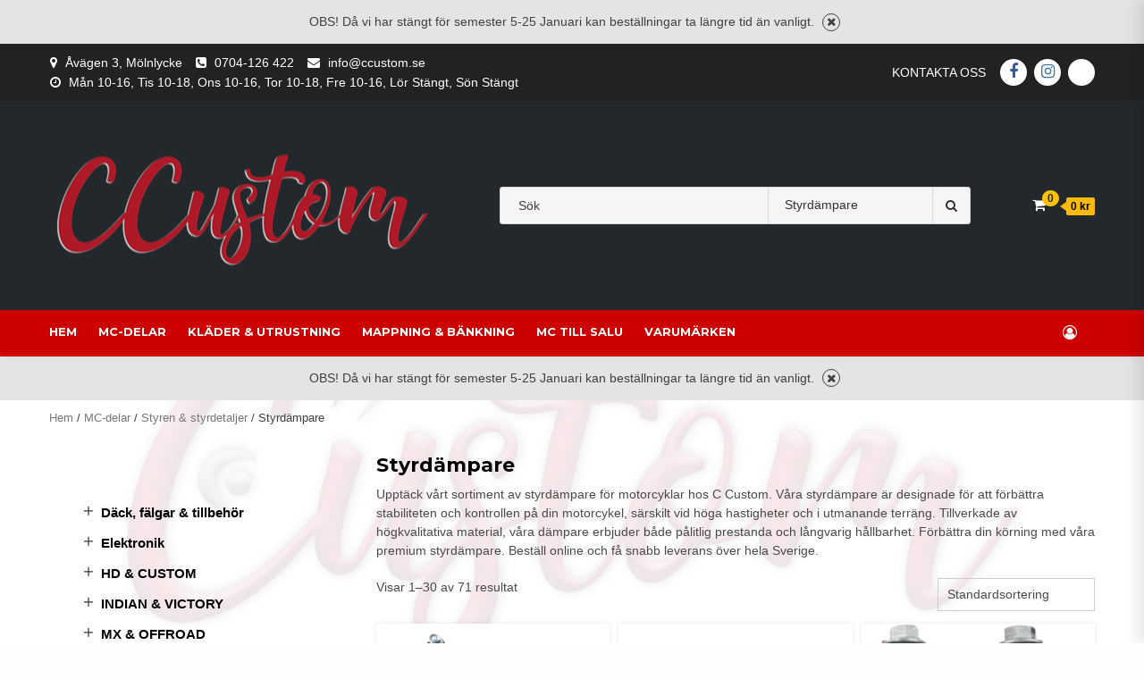

--- FILE ---
content_type: text/html; charset=UTF-8
request_url: https://www.ccustom.se/kategori/chassi-delar/chassi-styren/styrdampare/
body_size: 52799
content:
<!doctype html>
<html lang="sv-SE">
<head>
    <meta charset="UTF-8">
    <meta name="viewport" content="width=device-width, initial-scale=1">
    <link rel="profile" href="https://gmpg.org/xfn/11">

    <meta name='robots' content='index, follow, max-image-preview:large, max-snippet:-1, max-video-preview:-1' />

<!-- Google Tag Manager for WordPress by gtm4wp.com -->
<script data-cfasync="false" data-pagespeed-no-defer>
	var gtm4wp_datalayer_name = "dataLayer";
	var dataLayer = dataLayer || [];
	const gtm4wp_use_sku_instead = 1;
	const gtm4wp_currency = 'SEK';
	const gtm4wp_product_per_impression = 10;
	const gtm4wp_clear_ecommerce = false;
	const gtm4wp_datalayer_max_timeout = 2000;

	const gtm4wp_scrollerscript_debugmode         = false;
	const gtm4wp_scrollerscript_callbacktime      = 100;
	const gtm4wp_scrollerscript_readerlocation    = 150;
	const gtm4wp_scrollerscript_contentelementid  = "content";
	const gtm4wp_scrollerscript_scannertime       = 60;
</script>
<!-- End Google Tag Manager for WordPress by gtm4wp.com -->
	<!-- This site is optimized with the Yoast SEO plugin v26.5 - https://yoast.com/wordpress/plugins/seo/ -->
	<title>Styrdämpare för Motorcyklar | Stabilitet och Kontroll hos C Custom</title>
	<meta name="description" content="Köp styrdämpare till din motorcykel hos C Custom. Hitta högkvalitativa dämpare för förbättrad stabilitet och kontroll. Snabb leverans i hela Sverige." />
	<link rel="canonical" href="https://www.ccustom.se/kategori/chassi-styren/styrdampare/" />
	<link rel="next" href="https://www.ccustom.se/kategori/chassi-styren/styrdampare/page/2/" />
	<meta property="og:locale" content="sv_SE" />
	<meta property="og:type" content="article" />
	<meta property="og:title" content="Styrdämpare för Motorcyklar | Stabilitet och Kontroll hos C Custom" />
	<meta property="og:description" content="Köp styrdämpare till din motorcykel hos C Custom. Hitta högkvalitativa dämpare för förbättrad stabilitet och kontroll. Snabb leverans i hela Sverige." />
	<meta property="og:url" content="https://www.ccustom.se/kategori/chassi-styren/styrdampare/" />
	<meta property="og:site_name" content="C Custom" />
	<meta name="twitter:card" content="summary_large_image" />
	<script type="application/ld+json" class="yoast-schema-graph">{"@context":"https://schema.org","@graph":[{"@type":"CollectionPage","@id":"https://www.ccustom.se/kategori/chassi-styren/styrdampare/","url":"https://www.ccustom.se/kategori/chassi-styren/styrdampare/","name":"Styrdämpare för Motorcyklar | Stabilitet och Kontroll hos C Custom","isPartOf":{"@id":"https://www.ccustom.se/#website"},"primaryImageOfPage":{"@id":"https://www.ccustom.se/kategori/chassi-styren/styrdampare/#primaryimage"},"image":{"@id":"https://www.ccustom.se/kategori/chassi-styren/styrdampare/#primaryimage"},"thumbnailUrl":"https://www.ccustom.se/wp-content/uploads/2020/08/04140428.jpg","description":"Köp styrdämpare till din motorcykel hos C Custom. Hitta högkvalitativa dämpare för förbättrad stabilitet och kontroll. Snabb leverans i hela Sverige.","breadcrumb":{"@id":"https://www.ccustom.se/kategori/chassi-styren/styrdampare/#breadcrumb"},"inLanguage":"sv-SE"},{"@type":"ImageObject","inLanguage":"sv-SE","@id":"https://www.ccustom.se/kategori/chassi-styren/styrdampare/#primaryimage","url":"https://www.ccustom.se/wp-content/uploads/2020/08/04140428.jpg","contentUrl":"https://www.ccustom.se/wp-content/uploads/2020/08/04140428.jpg","width":1160,"height":1069},{"@type":"BreadcrumbList","@id":"https://www.ccustom.se/kategori/chassi-styren/styrdampare/#breadcrumb","itemListElement":[{"@type":"ListItem","position":1,"name":"Hem","item":"https://www.ccustom.se/"},{"@type":"ListItem","position":2,"name":"MC-delar","item":"https://www.ccustom.se/mc-delar/"},{"@type":"ListItem","position":3,"name":"Styren &amp; styrdetaljer","item":"https://www.ccustom.se/kategori/chassi-styren/"},{"@type":"ListItem","position":4,"name":"Styrdämpare"}]},{"@type":"WebSite","@id":"https://www.ccustom.se/#website","url":"https://www.ccustom.se/","name":"C Custom","description":"Det självklara valet för dig och din hoj!","publisher":{"@id":"https://www.ccustom.se/#organization"},"potentialAction":[{"@type":"SearchAction","target":{"@type":"EntryPoint","urlTemplate":"https://www.ccustom.se/?s={search_term_string}"},"query-input":{"@type":"PropertyValueSpecification","valueRequired":true,"valueName":"search_term_string"}}],"inLanguage":"sv-SE"},{"@type":"Organization","@id":"https://www.ccustom.se/#organization","name":"C Custom","url":"https://www.ccustom.se/","logo":{"@type":"ImageObject","inLanguage":"sv-SE","@id":"https://www.ccustom.se/#/schema/logo/image/","url":"https://www.ccustom.se/wp-content/uploads/2024/09/cropped-CCustom-logga-2.png","contentUrl":"https://www.ccustom.se/wp-content/uploads/2024/09/cropped-CCustom-logga-2.png","width":435,"height":164,"caption":"C Custom"},"image":{"@id":"https://www.ccustom.se/#/schema/logo/image/"},"sameAs":["https://www.facebook.com/ccustom.se/"]}]}</script>
	<!-- / Yoast SEO plugin. -->


<style id='wp-img-auto-sizes-contain-inline-css' type='text/css'>
img:is([sizes=auto i],[sizes^="auto," i]){contain-intrinsic-size:3000px 1500px}
/*# sourceURL=wp-img-auto-sizes-contain-inline-css */
</style>
<link rel='stylesheet' id='wp-block-library-css' href='https://www.ccustom.se/wp-includes/css/dist/block-library/style.min.css' type='text/css' media='all' />
<style id='global-styles-inline-css' type='text/css'>
:root{--wp--preset--aspect-ratio--square: 1;--wp--preset--aspect-ratio--4-3: 4/3;--wp--preset--aspect-ratio--3-4: 3/4;--wp--preset--aspect-ratio--3-2: 3/2;--wp--preset--aspect-ratio--2-3: 2/3;--wp--preset--aspect-ratio--16-9: 16/9;--wp--preset--aspect-ratio--9-16: 9/16;--wp--preset--color--black: #000000;--wp--preset--color--cyan-bluish-gray: #abb8c3;--wp--preset--color--white: #ffffff;--wp--preset--color--pale-pink: #f78da7;--wp--preset--color--vivid-red: #cf2e2e;--wp--preset--color--luminous-vivid-orange: #ff6900;--wp--preset--color--luminous-vivid-amber: #fcb900;--wp--preset--color--light-green-cyan: #7bdcb5;--wp--preset--color--vivid-green-cyan: #00d084;--wp--preset--color--pale-cyan-blue: #8ed1fc;--wp--preset--color--vivid-cyan-blue: #0693e3;--wp--preset--color--vivid-purple: #9b51e0;--wp--preset--gradient--vivid-cyan-blue-to-vivid-purple: linear-gradient(135deg,rgb(6,147,227) 0%,rgb(155,81,224) 100%);--wp--preset--gradient--light-green-cyan-to-vivid-green-cyan: linear-gradient(135deg,rgb(122,220,180) 0%,rgb(0,208,130) 100%);--wp--preset--gradient--luminous-vivid-amber-to-luminous-vivid-orange: linear-gradient(135deg,rgb(252,185,0) 0%,rgb(255,105,0) 100%);--wp--preset--gradient--luminous-vivid-orange-to-vivid-red: linear-gradient(135deg,rgb(255,105,0) 0%,rgb(207,46,46) 100%);--wp--preset--gradient--very-light-gray-to-cyan-bluish-gray: linear-gradient(135deg,rgb(238,238,238) 0%,rgb(169,184,195) 100%);--wp--preset--gradient--cool-to-warm-spectrum: linear-gradient(135deg,rgb(74,234,220) 0%,rgb(151,120,209) 20%,rgb(207,42,186) 40%,rgb(238,44,130) 60%,rgb(251,105,98) 80%,rgb(254,248,76) 100%);--wp--preset--gradient--blush-light-purple: linear-gradient(135deg,rgb(255,206,236) 0%,rgb(152,150,240) 100%);--wp--preset--gradient--blush-bordeaux: linear-gradient(135deg,rgb(254,205,165) 0%,rgb(254,45,45) 50%,rgb(107,0,62) 100%);--wp--preset--gradient--luminous-dusk: linear-gradient(135deg,rgb(255,203,112) 0%,rgb(199,81,192) 50%,rgb(65,88,208) 100%);--wp--preset--gradient--pale-ocean: linear-gradient(135deg,rgb(255,245,203) 0%,rgb(182,227,212) 50%,rgb(51,167,181) 100%);--wp--preset--gradient--electric-grass: linear-gradient(135deg,rgb(202,248,128) 0%,rgb(113,206,126) 100%);--wp--preset--gradient--midnight: linear-gradient(135deg,rgb(2,3,129) 0%,rgb(40,116,252) 100%);--wp--preset--font-size--small: 13px;--wp--preset--font-size--medium: 20px;--wp--preset--font-size--large: 36px;--wp--preset--font-size--x-large: 42px;--wp--preset--spacing--20: 0.44rem;--wp--preset--spacing--30: 0.67rem;--wp--preset--spacing--40: 1rem;--wp--preset--spacing--50: 1.5rem;--wp--preset--spacing--60: 2.25rem;--wp--preset--spacing--70: 3.38rem;--wp--preset--spacing--80: 5.06rem;--wp--preset--shadow--natural: 6px 6px 9px rgba(0, 0, 0, 0.2);--wp--preset--shadow--deep: 12px 12px 50px rgba(0, 0, 0, 0.4);--wp--preset--shadow--sharp: 6px 6px 0px rgba(0, 0, 0, 0.2);--wp--preset--shadow--outlined: 6px 6px 0px -3px rgb(255, 255, 255), 6px 6px rgb(0, 0, 0);--wp--preset--shadow--crisp: 6px 6px 0px rgb(0, 0, 0);}:where(.is-layout-flex){gap: 0.5em;}:where(.is-layout-grid){gap: 0.5em;}body .is-layout-flex{display: flex;}.is-layout-flex{flex-wrap: wrap;align-items: center;}.is-layout-flex > :is(*, div){margin: 0;}body .is-layout-grid{display: grid;}.is-layout-grid > :is(*, div){margin: 0;}:where(.wp-block-columns.is-layout-flex){gap: 2em;}:where(.wp-block-columns.is-layout-grid){gap: 2em;}:where(.wp-block-post-template.is-layout-flex){gap: 1.25em;}:where(.wp-block-post-template.is-layout-grid){gap: 1.25em;}.has-black-color{color: var(--wp--preset--color--black) !important;}.has-cyan-bluish-gray-color{color: var(--wp--preset--color--cyan-bluish-gray) !important;}.has-white-color{color: var(--wp--preset--color--white) !important;}.has-pale-pink-color{color: var(--wp--preset--color--pale-pink) !important;}.has-vivid-red-color{color: var(--wp--preset--color--vivid-red) !important;}.has-luminous-vivid-orange-color{color: var(--wp--preset--color--luminous-vivid-orange) !important;}.has-luminous-vivid-amber-color{color: var(--wp--preset--color--luminous-vivid-amber) !important;}.has-light-green-cyan-color{color: var(--wp--preset--color--light-green-cyan) !important;}.has-vivid-green-cyan-color{color: var(--wp--preset--color--vivid-green-cyan) !important;}.has-pale-cyan-blue-color{color: var(--wp--preset--color--pale-cyan-blue) !important;}.has-vivid-cyan-blue-color{color: var(--wp--preset--color--vivid-cyan-blue) !important;}.has-vivid-purple-color{color: var(--wp--preset--color--vivid-purple) !important;}.has-black-background-color{background-color: var(--wp--preset--color--black) !important;}.has-cyan-bluish-gray-background-color{background-color: var(--wp--preset--color--cyan-bluish-gray) !important;}.has-white-background-color{background-color: var(--wp--preset--color--white) !important;}.has-pale-pink-background-color{background-color: var(--wp--preset--color--pale-pink) !important;}.has-vivid-red-background-color{background-color: var(--wp--preset--color--vivid-red) !important;}.has-luminous-vivid-orange-background-color{background-color: var(--wp--preset--color--luminous-vivid-orange) !important;}.has-luminous-vivid-amber-background-color{background-color: var(--wp--preset--color--luminous-vivid-amber) !important;}.has-light-green-cyan-background-color{background-color: var(--wp--preset--color--light-green-cyan) !important;}.has-vivid-green-cyan-background-color{background-color: var(--wp--preset--color--vivid-green-cyan) !important;}.has-pale-cyan-blue-background-color{background-color: var(--wp--preset--color--pale-cyan-blue) !important;}.has-vivid-cyan-blue-background-color{background-color: var(--wp--preset--color--vivid-cyan-blue) !important;}.has-vivid-purple-background-color{background-color: var(--wp--preset--color--vivid-purple) !important;}.has-black-border-color{border-color: var(--wp--preset--color--black) !important;}.has-cyan-bluish-gray-border-color{border-color: var(--wp--preset--color--cyan-bluish-gray) !important;}.has-white-border-color{border-color: var(--wp--preset--color--white) !important;}.has-pale-pink-border-color{border-color: var(--wp--preset--color--pale-pink) !important;}.has-vivid-red-border-color{border-color: var(--wp--preset--color--vivid-red) !important;}.has-luminous-vivid-orange-border-color{border-color: var(--wp--preset--color--luminous-vivid-orange) !important;}.has-luminous-vivid-amber-border-color{border-color: var(--wp--preset--color--luminous-vivid-amber) !important;}.has-light-green-cyan-border-color{border-color: var(--wp--preset--color--light-green-cyan) !important;}.has-vivid-green-cyan-border-color{border-color: var(--wp--preset--color--vivid-green-cyan) !important;}.has-pale-cyan-blue-border-color{border-color: var(--wp--preset--color--pale-cyan-blue) !important;}.has-vivid-cyan-blue-border-color{border-color: var(--wp--preset--color--vivid-cyan-blue) !important;}.has-vivid-purple-border-color{border-color: var(--wp--preset--color--vivid-purple) !important;}.has-vivid-cyan-blue-to-vivid-purple-gradient-background{background: var(--wp--preset--gradient--vivid-cyan-blue-to-vivid-purple) !important;}.has-light-green-cyan-to-vivid-green-cyan-gradient-background{background: var(--wp--preset--gradient--light-green-cyan-to-vivid-green-cyan) !important;}.has-luminous-vivid-amber-to-luminous-vivid-orange-gradient-background{background: var(--wp--preset--gradient--luminous-vivid-amber-to-luminous-vivid-orange) !important;}.has-luminous-vivid-orange-to-vivid-red-gradient-background{background: var(--wp--preset--gradient--luminous-vivid-orange-to-vivid-red) !important;}.has-very-light-gray-to-cyan-bluish-gray-gradient-background{background: var(--wp--preset--gradient--very-light-gray-to-cyan-bluish-gray) !important;}.has-cool-to-warm-spectrum-gradient-background{background: var(--wp--preset--gradient--cool-to-warm-spectrum) !important;}.has-blush-light-purple-gradient-background{background: var(--wp--preset--gradient--blush-light-purple) !important;}.has-blush-bordeaux-gradient-background{background: var(--wp--preset--gradient--blush-bordeaux) !important;}.has-luminous-dusk-gradient-background{background: var(--wp--preset--gradient--luminous-dusk) !important;}.has-pale-ocean-gradient-background{background: var(--wp--preset--gradient--pale-ocean) !important;}.has-electric-grass-gradient-background{background: var(--wp--preset--gradient--electric-grass) !important;}.has-midnight-gradient-background{background: var(--wp--preset--gradient--midnight) !important;}.has-small-font-size{font-size: var(--wp--preset--font-size--small) !important;}.has-medium-font-size{font-size: var(--wp--preset--font-size--medium) !important;}.has-large-font-size{font-size: var(--wp--preset--font-size--large) !important;}.has-x-large-font-size{font-size: var(--wp--preset--font-size--x-large) !important;}
/*# sourceURL=global-styles-inline-css */
</style>

<style id='classic-theme-styles-inline-css' type='text/css'>
/*! This file is auto-generated */
.wp-block-button__link{color:#fff;background-color:#32373c;border-radius:9999px;box-shadow:none;text-decoration:none;padding:calc(.667em + 2px) calc(1.333em + 2px);font-size:1.125em}.wp-block-file__button{background:#32373c;color:#fff;text-decoration:none}
/*# sourceURL=/wp-includes/css/classic-themes.min.css */
</style>
<link rel='stylesheet' id='woocommerce-layout-css' href='https://www.ccustom.se/wp-content/plugins/woocommerce/assets/css/woocommerce-layout.css' type='text/css' media='all' />
<link rel='stylesheet' id='woocommerce-smallscreen-css' href='https://www.ccustom.se/wp-content/plugins/woocommerce/assets/css/woocommerce-smallscreen.css' type='text/css' media='only screen and (max-width: 768px)' />
<link rel='stylesheet' id='woocommerce-general-css' href='https://www.ccustom.se/wp-content/plugins/woocommerce/assets/css/woocommerce.css' type='text/css' media='all' />
<style id='woocommerce-inline-inline-css' type='text/css'>
.woocommerce form .form-row .required { visibility: visible; }
/*# sourceURL=woocommerce-inline-inline-css */
</style>
<link rel='stylesheet' id='cff-css' href='https://www.ccustom.se/wp-content/plugins/custom-facebook-feed-pro/assets/css/cff-style.min.css' type='text/css' media='all' />
<link rel='stylesheet' id='trp-language-switcher-style-css' href='https://www.ccustom.se/wp-content/plugins/translatepress-multilingual/assets/css/trp-language-switcher.css' type='text/css' media='all' />
<link rel='stylesheet' id='wc-bis-css-css' href='https://www.ccustom.se/wp-content/plugins/woocommerce-back-in-stock-notifications/assets/css/frontend/woocommerce.css' type='text/css' media='all' />
<link rel='stylesheet' id='swatches-and-photos-css' href='https://www.ccustom.se/wp-content/plugins/woocommerce-variation-swatches-and-photos/assets/css/swatches-and-photos.css' type='text/css' media='all' />
<link rel='stylesheet' id='ion.range-slider-css' href='https://www.ccustom.se/wp-content/plugins/yith-woocommerce-ajax-product-filter-premium/assets/css/ion.range-slider.css' type='text/css' media='all' />
<link rel='stylesheet' id='yith-wcan-shortcodes-css' href='https://www.ccustom.se/wp-content/plugins/yith-woocommerce-ajax-product-filter-premium/assets/css/shortcodes.css' type='text/css' media='all' />
<style id='yith-wcan-shortcodes-inline-css' type='text/css'>
:root{
	--yith-wcan-filters_colors_titles: #333333;
	--yith-wcan-filters_colors_background: rgba(255,255,255,0);
	--yith-wcan-filters_colors_accent: rgb(208,5,5);
	--yith-wcan-filters_colors_accent_r: 208;
	--yith-wcan-filters_colors_accent_g: 5;
	--yith-wcan-filters_colors_accent_b: 5;
	--yith-wcan-color_swatches_border_radius: 100%;
	--yith-wcan-color_swatches_size: 20px;
	--yith-wcan-labels_style_background: #FFFFFF;
	--yith-wcan-labels_style_background_hover: rgb(208,5,5);
	--yith-wcan-labels_style_background_active: rgb(208,5,5);
	--yith-wcan-labels_style_text: #434343;
	--yith-wcan-labels_style_text_hover: #FFFFFF;
	--yith-wcan-labels_style_text_active: #FFFFFF;
	--yith-wcan-anchors_style_text: #434343;
	--yith-wcan-anchors_style_text_hover: rgb(208,5,5);
	--yith-wcan-anchors_style_text_active: rgb(208,5,5);
}
/*# sourceURL=yith-wcan-shortcodes-inline-css */
</style>
<link rel='stylesheet' id='yith-wcbr-css' href='https://www.ccustom.se/wp-content/plugins/yith-woocommerce-brands-add-on-premium/assets/css/yith-wcbr.css' type='text/css' media='all' />
<link rel='stylesheet' id='jquery-swiper-css' href='https://www.ccustom.se/wp-content/plugins/yith-woocommerce-brands-add-on-premium/assets/css/swiper.css' type='text/css' media='all' />
<link rel='stylesheet' id='select2-css' href='https://www.ccustom.se/wp-content/plugins/woocommerce/assets/css/select2.css' type='text/css' media='all' />
<link rel='stylesheet' id='yith-wcbr-shortcode-css' href='https://www.ccustom.se/wp-content/plugins/yith-woocommerce-brands-add-on-premium/assets/css/yith-wcbr-shortcode.css' type='text/css' media='all' />
<link rel='stylesheet' id='brands-styles-css' href='https://www.ccustom.se/wp-content/plugins/woocommerce/assets/css/brands.css' type='text/css' media='all' />
<link rel='stylesheet' id='bootstrap-css' href='https://www.ccustom.se/wp-content/themes/shopical/assets/bootstrap/css/bootstrap.min.css' type='text/css' media='all' />
<link rel='stylesheet' id='font-awesome-css' href='https://www.ccustom.se/wp-content/themes/shopical/assets/font-awesome/css/font-awesome.min.css' type='text/css' media='all' />
<style id='font-awesome-inline-css' type='text/css'>
[data-font="FontAwesome"]:before {font-family: 'FontAwesome' !important;content: attr(data-icon) !important;speak: none !important;font-weight: normal !important;font-variant: normal !important;text-transform: none !important;line-height: 1 !important;font-style: normal !important;-webkit-font-smoothing: antialiased !important;-moz-osx-font-smoothing: grayscale !important;}
/*# sourceURL=font-awesome-inline-css */
</style>
<link rel='stylesheet' id='owl-carousel-css' href='https://www.ccustom.se/wp-content/themes/shopical/assets/owl-carousel-v2/assets/owl.carousel.min.css' type='text/css' media='all' />
<link rel='stylesheet' id='owl-theme-default-css' href='https://www.ccustom.se/wp-content/themes/shopical/assets/owl-carousel-v2/assets/owl.theme.default.css' type='text/css' media='all' />
<link rel='stylesheet' id='sidr-css' href='https://www.ccustom.se/wp-content/themes/shopical/assets/sidr/css/jquery.sidr.dark.css' type='text/css' media='all' />
<link rel='stylesheet' id='shopical-google-fonts-css' href='https://www.ccustom.se/wp-content/uploads/fonts/3aec275f41fdd2c00833f9b3aceaddb6/font.css?v=1727164474' type='text/css' media='all' />
<link rel='stylesheet' id='shopical-woocommerce-style-css' href='https://www.ccustom.se/wp-content/themes/shopical/woocommerce.css' type='text/css' media='all' />
<style id='shopical-woocommerce-style-inline-css' type='text/css'>
@font-face {
			font-family: "star";
			src: url("https://www.ccustom.se/wp-content/plugins/woocommerce/assets/fonts/star.eot");
			src: url("https://www.ccustom.se/wp-content/plugins/woocommerce/assets/fonts/star.eot?#iefix") format("embedded-opentype"),
				url("https://www.ccustom.se/wp-content/plugins/woocommerce/assets/fonts/star.woff") format("woff"),
				url("https://www.ccustom.se/wp-content/plugins/woocommerce/assets/fonts/star.ttf") format("truetype"),
				url("https://www.ccustom.se/wp-content/plugins/woocommerce/assets/fonts/star.svg#star") format("svg");
			font-weight: normal;
			font-style: normal;
		}
/*# sourceURL=shopical-woocommerce-style-inline-css */
</style>
<link rel='stylesheet' id='shopical-style-css' href='https://www.ccustom.se/wp-content/themes/shopical/style.css' type='text/css' media='all' />
<style id='shopical-style-inline-css' type='text/css'>

                #sidr,
        .category-dropdown li.aft-category-list > ul
        {
        background-color: #ffffff;

        }

    
        
        body .desktop-header {
        background-color: #23282d;

        }

    

        
        .header-style-3-1 .navigation-section-wrapper,
        .header-style-3 .navigation-section-wrapper
        {
        background-color: #cc0000;
        }

        @media screen and (max-width: 992em){

        .main-navigation .menu .menu-mobile{
        background-color: #cc0000;
        }

        }

    

        
        #primary-menu  ul > li > a,
        .main-navigation li a:hover,
        .main-navigation ul.menu > li > a,
        #primary-menu  ul > li > a:visited,
        .main-navigation ul.menu > li > a:visited,
        .main-navigation .menu.menu-mobile > li > a,
        .main-navigation .menu.menu-mobile > li > a:hover,
        .header-style-3-1.header-style-compress .main-navigation .menu ul.menu-desktop > li > a
        {
        color: #ffffff;
        }

        .ham,.ham:before, .ham:after
        {
        background-color: #ffffff;
        }

        @media screen and (max-width: 992em){

        .main-navigation .menu .menu-mobile li a i:before,
        .main-navigation .menu .menu-mobile li a i:after{
        background-color: #ffffff;
        }

        }

    

        
/*# sourceURL=shopical-style-inline-css */
</style>
<script type="text/javascript" src="https://www.ccustom.se/wp-includes/js/jquery/jquery.min.js" id="jquery-core-js"></script>
<script type="text/javascript" src="https://www.ccustom.se/wp-includes/js/jquery/jquery-migrate.min.js" id="jquery-migrate-js"></script>
<script type="text/javascript" src="https://www.ccustom.se/wp-content/plugins/woocommerce/assets/js/jquery-blockui/jquery.blockUI.min.js" id="wc-jquery-blockui-js" defer="defer" data-wp-strategy="defer"></script>
<script type="text/javascript" id="wc-add-to-cart-js-extra">
/* <![CDATA[ */
var wc_add_to_cart_params = {"ajax_url":"/wp-admin/admin-ajax.php","wc_ajax_url":"/?wc-ajax=%%endpoint%%","i18n_view_cart":"Visa varukorg","cart_url":"https://www.ccustom.se/varukorg/","is_cart":"","cart_redirect_after_add":"no"};
//# sourceURL=wc-add-to-cart-js-extra
/* ]]> */
</script>
<script type="text/javascript" src="https://www.ccustom.se/wp-content/plugins/woocommerce/assets/js/frontend/add-to-cart.min.js" id="wc-add-to-cart-js" defer="defer" data-wp-strategy="defer"></script>
<script type="text/javascript" src="https://www.ccustom.se/wp-content/plugins/woocommerce/assets/js/js-cookie/js.cookie.min.js" id="wc-js-cookie-js" defer="defer" data-wp-strategy="defer"></script>
<script type="text/javascript" id="woocommerce-js-extra">
/* <![CDATA[ */
var woocommerce_params = {"ajax_url":"/wp-admin/admin-ajax.php","wc_ajax_url":"/?wc-ajax=%%endpoint%%","i18n_password_show":"Visa l\u00f6senord","i18n_password_hide":"D\u00f6lj l\u00f6senord"};
//# sourceURL=woocommerce-js-extra
/* ]]> */
</script>
<script type="text/javascript" src="https://www.ccustom.se/wp-content/plugins/woocommerce/assets/js/frontend/woocommerce.min.js" id="woocommerce-js" defer="defer" data-wp-strategy="defer"></script>
<script type="text/javascript" src="https://www.ccustom.se/wp-content/plugins/translatepress-multilingual/assets/js/trp-frontend-compatibility.js" id="trp-frontend-compatibility-js"></script>
<script type="text/javascript" src="https://www.ccustom.se/wp-content/plugins/duracelltomi-google-tag-manager/dist/js/analytics-talk-content-tracking.js" id="gtm4wp-scroll-tracking-js"></script>
<script type="text/javascript" src="https://www.ccustom.se/wp-includes/js/dist/hooks.min.js" id="wp-hooks-js"></script>
<script type="text/javascript" id="wpm-js-extra">
/* <![CDATA[ */
var wpm = {"ajax_url":"https://www.ccustom.se/wp-admin/admin-ajax.php","root":"https://www.ccustom.se/wp-json/","nonce_wp_rest":"e1b2d4999a","nonce_ajax":"84ef911920"};
//# sourceURL=wpm-js-extra
/* ]]> */
</script>
<script type="text/pmw-lazy" type="text/javascript" src="https://www.ccustom.se/wp-content/plugins/pixel-manager-pro-for-woocommerce/js/public/wpm-public__premium_only.p1.min.js" id="wpm-js"></script>
<script type="text/javascript" src="https://www.ccustom.se/wp-content/plugins/pixel-manager-pro-for-woocommerce/js/public/pmw-lazy__premium_only.js" id="pmw-lazy-js"></script>
<script type="text/javascript" src="https://www.ccustom.se/wp-content/plugins/wp-smush-pro/app/assets/js/smush-lazy-load.min.js" id="smush-lazy-load-js"></script>
<!-- Custom Facebook Feed JS vars -->
<script type="text/javascript">
var cffsiteurl = "https://www.ccustom.se/wp-content/plugins";
var cffajaxurl = "https://www.ccustom.se/wp-admin/admin-ajax.php";


var cfflinkhashtags = "true";
</script>
<meta name="ti-site-data" content="[base64]" /><link rel="alternate" hreflang="sv-SE" href="https://www.ccustom.se/kategori/chassi-delar/chassi-styren/styrdampare/"/>
<link rel="alternate" hreflang="sv" href="https://www.ccustom.se/kategori/chassi-delar/chassi-styren/styrdampare/"/>
<link rel="alternate" hreflang="x-default" href="https://www.ccustom.se/kategori/chassi-delar/chassi-styren/styrdampare/"/>

<!-- Google Tag Manager for WordPress by gtm4wp.com -->
<!-- GTM Container placement set to off -->
<script data-cfasync="false" data-pagespeed-no-defer>
	var dataLayer_content = {"visitorLoginState":"logged-out","pageTitle":"Styrdämpare för Motorcyklar | Stabilitet och Kontroll hos C Custom","pagePostType":"product","pagePostType2":"tax-product","pageCategory":[],"postCountOnPage":30,"postCountTotal":71};
	dataLayer.push( dataLayer_content );
</script>
<script data-cfasync="false" data-pagespeed-no-defer>
	console.warn && console.warn("[GTM4WP] Google Tag Manager container code placement set to OFF !!!");
	console.warn && console.warn("[GTM4WP] Data layer codes are active but GTM container must be loaded using custom coding !!!");
</script>
<!-- End Google Tag Manager for WordPress by gtm4wp.com -->		<script>
			document.documentElement.className = document.documentElement.className.replace('no-js', 'js');
		</script>
				<style>
			.no-js img.lazyload {
				display: none;
			}

			figure.wp-block-image img.lazyloading {
				min-width: 150px;
			}

						.lazyload, .lazyloading {
				opacity: 0;
			}

			.lazyloaded {
				opacity: 1;
				transition: opacity 400ms;
				transition-delay: 0ms;
			}

					</style>
		<!-- Google site verification - Google for WooCommerce -->
<meta name="google-site-verification" content="HiDMfnCaqYcTnxJM9Qm2OF6ttuzxOZwCdrZMRE2oNXs" />
	<noscript><style>.woocommerce-product-gallery{ opacity: 1 !important; }</style></noscript>
	
<!-- START Pixel Manager for WooCommerce -->

		<script>

			window.wpmDataLayer = window.wpmDataLayer || {}
			window.wpmDataLayer = Object.assign(window.wpmDataLayer, {"cart":{},"cart_item_keys":{},"version":{"number":"1.42.2","pro":true,"eligible_for_updates":true,"distro":"fms","beta":false,"show":true},"pixels":{"google":{"linker":{"settings":null},"user_id":false,"ads":{"conversionIds":{"AW-16711951296":"WLiiCPLIttcZEMDH8KA-"},"dynamic_remarketing":{"status":false,"id_type":"sku","send_events_with_parent_ids":true},"google_business_vertical":"retail","phone_conversion_label":"","phone_conversion_number":""},"tcf_support":false,"consent_mode":{"is_active":true,"wait_for_update":500,"ads_data_redaction":false,"url_passthrough":true}}},"shop":{"list_name":"Product Category | Styren & styrdetaljer | Styrdämpare","list_id":"product_category.chassi-styren.styrdampare","page_type":"product_category","currency":"SEK","selectors":{"addToCart":[],"beginCheckout":[]},"order_duplication_prevention":true,"view_item_list_trigger":{"test_mode":false,"background_color":"green","opacity":0.5,"repeat":true,"timeout":1000,"threshold":0.8},"variations_output":true},"page":{"id":124669,"title":"7 WAY STEERING STABILIZER  BLACK","type":"product","categories":[],"parent":{"id":0,"title":"7 WAY STEERING STABILIZER  BLACK","type":"product","categories":[]}},"general":{"user_logged_in":false,"scroll_tracking_thresholds":[],"page_id":124669,"exclude_domains":[],"server_2_server":{"active":false,"ip_exclude_list":[]},"cookie_consent_mgmt":{"explicit_consent":false}}})

		</script>

		
<!-- END Pixel Manager for WooCommerce -->
			<script  type="text/javascript">
				!function(f,b,e,v,n,t,s){if(f.fbq)return;n=f.fbq=function(){n.callMethod?
					n.callMethod.apply(n,arguments):n.queue.push(arguments)};if(!f._fbq)f._fbq=n;
					n.push=n;n.loaded=!0;n.version='2.0';n.queue=[];t=b.createElement(e);t.async=!0;
					t.src=v;s=b.getElementsByTagName(e)[0];s.parentNode.insertBefore(t,s)}(window,
					document,'script','https://connect.facebook.net/en_US/fbevents.js');
			</script>
			<!-- WooCommerce Facebook Integration Begin -->
			<script  type="text/javascript">

				fbq('init', '387739940829365', {}, {
    "agent": "woocommerce_0-10.3.6-3.5.14"
});

				document.addEventListener( 'DOMContentLoaded', function() {
					// Insert placeholder for events injected when a product is added to the cart through AJAX.
					document.body.insertAdjacentHTML( 'beforeend', '<div class=\"wc-facebook-pixel-event-placeholder\"></div>' );
				}, false );

			</script>
			<!-- WooCommerce Facebook Integration End -->
			        <style type="text/css">
            body .header-left-part .logo-brand .site-title {
                font-size: 15px;
            }
                        .site-title,
            .site-description {
                position: absolute;
                clip: rect(1px, 1px, 1px, 1px);
                display:none;
            }

                    </style>
        <style type="text/css" id="custom-background-css">
body.custom-background { background-image: url("https://www.ccustom.se/wp-content/uploads/2024/09/CCustom-BG1.jpg"); background-position: center center; background-size: cover; background-repeat: no-repeat; background-attachment: fixed; }
</style>
				<script src="https://www.google.com/recaptcha/api.js?hl=" async defer></script>
					<style type="text/css" id="wp-custom-css">
			.page-id-330224 .entry-title{
display:none !important;
}
.page-id-330943 .entry-title{
display:none !important;
}
.page-id-331426 .entry-title{
display:none !important;
}
.page-id-93514 .entry-title{
display:none !important;
}
.page-id-894552 .entry-title{
display:none !important;
}
.page .entry-title {
display: none !important;
}
.kontoinlogg {
font-family: Montserrat;
position: relative;
display: block;
text-transform: uppercase;
font-size: 13px;
line-height: 50px;
padding: 5px 10px;
font-weight: 700;
}
.product-attribute-values-table {
    width: 100%;
    border-collapse: collapse;
}

.product-attribute-values-table th,
.product-attribute-values-table td {
    padding: 5px;
    border: 1px solid #ddd;
}

.product-attribute-values-table tr:nth-child(even) {
    background-color: #f9f9f9;
}

.product-attribute-values-table tr:nth-child(odd) {
    background-color: #ffffff;
}

.product-attribute-values-table td {
    padding: 5px;
}
.label {
	font-size: 14px;
	color: #4a4a4a;
}
/* Se till att topplisten är fullbredd och inte glider in i sidokolumnen */
.ccustom-typ-filter-topbar .yith-wcan-filters { display:flex; flex-wrap:wrap; gap:.5rem 1rem; }

/* Låt vår subkategori-UL ärva samma grid som produkterna */
ul.products.ccustom-filtered-subcats li.product-category.product .product-onsale-count {
  margin-top: .35rem;
}		</style>
		<link rel='stylesheet' id='wc-blocks-style-css' href='https://www.ccustom.se/wp-content/plugins/woocommerce/assets/client/blocks/wc-blocks.css' type='text/css' media='all' />
<link rel='stylesheet' id='ywcca_accordion_style-css' href='https://www.ccustom.se/wp-content/plugins/yith-woocommerce-category-accordion-premium/assets/css/ywcca_style.css' type='text/css' media='all' />
<style id='ywcca_accordion_style-inline-css' type='text/css'>
:root {
    --ywcacc-container-bg-930091: rgba(245, 245, 245, 0);
--ywcacc-container-border-930091: rgba(207, 207, 207, 0);
--ywcacc-border-radius-top-930091: 0px;
 --ywcacc-border-radius-right-930091: 0px;
--ywcacc-border-radius-bottom-930091: 0px;
--ywcacc-border-radius-left-930091: 0px;
 --ywcacc-count-style-930091: circle_style;
--ywcacc-count-color-930091: rgb(204, 204, 204);
--ywcacc-count-bg-color-930091: rgb(245, 245, 245);
--ywcacc-count-border-color-930091: rgb(204, 204, 204);
--ywcacc-style-icon-border-930091: 50%;
--ywcacc-style-icon-plus-padding-930091: 1px 1px;
--ywcacc-style-icon-minus-padding-930091: 5px 1px;
--ywcacc-style-margin-right-930091: 2px;
--ywcacc-image-url-icon-close-930091: '\e902';
--ywcacc-image-url-icon-open-930091:'\e903';
--ywcacc-style-size-close-930091:3px;
--ywcacc-style-size-open-930091:12px;
    
--ywcacc-toggle-icon-color-930091:rgb(58, 58, 58);
--ywcacc-toggle-border-color-930091:rgba(230, 230, 230, 0);
--ywcacc-toggle-background-color-930091:rgba(255, 255, 255, 0.47);
--ywcacc-toggle-icon-hover-color-930091:rgb(204, 0, 0);
--ywcacc-toggle-border-hover-color-930091:rgba(230, 230, 230, 0);
--ywcacc-toggle-background-hover-color-930091:rgb(255, 255, 255);
--ywcacc-toggle-icon-position-930091: left;
--ywcacc-color-title-930091: #000;
--ywcacc-font-weight-930091: 700;
--ywcacc-font-style-930091: normal;
--ywcacc-font-size-930091: 15px;
--ywcacc-alignment-930091: left;
--ywcacc-text-transform-930091: none;
--ywcacc-border-width-930091: 1px;
--ywcacc-border-style-930091: solid;
--ywcacc-border-color-930091: rgba(0,0,0,0);
--ywcacc-parent-color-930091: #000;
--ywcacc-parent-hover-color-930091: rgb(204,0,0);
--ywcacc-parent-font-weight-930091: 700;
--ywcacc-parent-font-style-930091: normal;
--ywcacc-parent-font-size-930091: 15px;
--ywcacc-parent-text-transform-930091: none;
--ywcacc-parent-border-color-930091: rgba(0,0,0,0);
--ywcacc-parent-bg-color-930091: rgba(255, 255, 255, 0);
--ywcacc-parent-bg-hover-color-930091: rgba(255, 255, 255, 0.35);
--ywcacc-child-color-930091: #000;
--ywcacc-child-hover-color-930091: rgb(204,0,0);
--ywcacc-child-font-weight-930091: 400;
--ywcacc-child-font-style-930091: normal;
--ywcacc-child-font-size-930091: 15px;
--ywcacc-child-text-transform-930091: none;
--ywcacc-child-border-color-930091: rgba(0,0,0,0);
--ywcacc-child-bg-color-930091: rgba(255,255,255,0);
--ywcacc-child-bg-hover-color-930091: rgba(255,255,255,0);
}
			.ywcca_container.ywcca_widget_container_930091{
				background-color: var(--ywcacc-container-bg-930091);
				border: 1px solid var(--ywcacc-container-border-930091);
				border-top-left-radius: var(--ywcacc-border-radius-top-930091);
				border-top-right-radius: var(--ywcacc-border-radius-right-930091);
				border-bottom-left-radius: var(--ywcacc-border-radius-bottom-930091);
				border-bottom-right-radius: var(--ywcacc-border-radius-left-930091);
			}
			
			.ywcca_container.ywcca_widget_container_930091 .ywcca_widget_title {
				color: var(--ywcacc-color-title-930091);
				font-weight: var(--ywcacc-font-weight-930091);
				text-align:  var(--ywcacc-alignment-930091);
				text-transform: var(--ywcacc-text-transform-930091);
				font-weight: var(--ywcacc-font-weight-930091);
				font-style: var(--ywcacc-font-style-930091);
				font-size: var(--ywcacc-font-size-930091);
				border-bottom-style: var(--ywcacc-border-style-930091); 
				border-bottom-color: var(--ywcacc-border-color-930091);
				border-bottom-width: var(--ywcacc-border-width-930091);
				padding-bottom: 7px;
			}
			
			.ywcca_container.ywcca_widget_container_930091 ul.category_accordion > .cat-item > a{
				color: var(--ywcacc-parent-color-930091);
				text-transform:  var(--ywcacc-parent-text-transform-930091);
				font-weight: var(--ywcacc-parent-font-weight-930091);
				font-style: var(--ywcacc-parent-font-style-930091);
				font-size: var(--ywcacc-parent-font-size-930091);
			}

			.ywcca_container.ywcca_widget_container_930091 ul.category_accordion > .cat-item > a:hover{
				color: var(--ywcacc-parent-hover-color-930091);
			}

			.ywcca_container.ywcca_widget_container_930091 ul.category_accordion > .cat-item {
				background-color: var(--ywcacc-parent-bg-color-930091);
				border-top: 2px solid var(--ywcacc-parent-border-color-930091);
				padding-top: 10px;
			}

			.ywcca_container.ywcca_widget_container_930091 .yith-children li.cat-item a{
				color: var(--ywcacc-child-color-930091);
				text-transform:  var(--ywcacc-child-text-transform-930091);
				font-weight: var(--ywcacc-child-font-weight-930091);
				font-style: var(--ywcacc-child-font-style-930091);
				font-size: var(--ywcacc-child-font-size-930091);
			}

			.ywcca_container.ywcca_widget_container_930091 .yith-children {
				background-color: var(--ywcacc-child-bg-color-930091);
			}

			.ywcca_container.ywcca_widget_container_930091 .yith-children li.cat-item {
				border-top: 2px solid var(--ywcacc-child-border-color-930091);
				margin-left: 28px;
			}

			.ywcca_container.ywcca_widget_container_930091 .yith-children li.cat-item a:hover{ 
				color: var(--ywcacc-child-hover-color-930091);
			}

			.ywcca_container.ywcca_widget_container_930091 .yith-children li.cat-item:hover{
				background-color: var(--ywcacc-child-bg-hover-color-930091);
			}

			.ywcca_container.ywcca_widget_container_930091 ul.ywcca_category_accordion_widget li span.rectangle_count{
				border: 1px solid var(--ywcacc-count-border-color-930091);
			}

			.ywcca_container.ywcca_widget_container_930091 ul.ywcca_category_accordion_widget li span.round_count{
				border: 1px solid var(--ywcacc-count-border-color-930091);
			}
			
			.ywcca_container.ywcca_widget_container_930091 ul.ywcca_category_accordion_widget li span.default_count span.default_count_bracket{
				color: var(--ywcacc-count-border-color-930091);
			}

			.ywcca_container.ywcca_widget_container_930091 .category_accordion li.cat-item span {
				color: var(--ywcacc-count-color-930091);
				background-color: var(--ywcacc-count-bg-color-930091);
			}

			ul.category_accordion > .cat-item .icon-plus_930091{
				cursor: pointer;
				display: inline-block;
				width: 20px;
				margin-right: var(--ywcacc-style-margin-right-930091);
				margin-top: 3px;
			}

			ul.category_accordion > .cat-item .icon-plus_930091:before{
				font-family: 'ywcca_font';
				content: var(--ywcacc-image-url-icon-open-930091);
				color: var(--ywcacc-toggle-icon-color-930091);
				font-size: var(--ywcacc-style-size-open-930091);
				border-width: 1px;
				border-style: solid;
				border-color: var(--ywcacc-toggle-border-color-930091);
				background-color: var(--ywcacc-toggle-background-color-930091);
				border-radius: var(--ywcacc-style-icon-border-930091);
				padding: var(--ywcacc-style-icon-plus-padding-930091);
				vertical-align: middle;
			}

			ul.category_accordion > .cat-item .icon-plus_930091:hover:before{
				color: var(--ywcacc-toggle-icon-hover-color-930091);
				border-width: 1px;
				border-style: solid;
				border-color: var(--ywcacc-toggle-border-hover-color-930091);
				background-color: var(--ywcacc-toggle-background-hover-color-930091);
			}

			ul.category_accordion > .cat-item .icon-minus_930091{
				cursor: pointer;
				display: inline-block;
				width: 20px;
				margin-right: var(--ywcacc-style-margin-right-930091);
				margin-top: 3px;
				vertical-align: middle;
			}

			ul.category_accordion > .cat-item .icon-minus_930091:before{
				font-family: 'ywcca_font';
				content: var(--ywcacc-image-url-icon-close-930091);
				color: var(--ywcacc-toggle-icon-color-930091);
				font-size: var(--ywcacc-style-size-close-930091);
				vertical-align: inherit;
				border-width: 1px;
				border-style: solid;
				border-color: var(--ywcacc-toggle-border-color-930091);
				background-color: var(--ywcacc-toggle-background-color-930091);
				border-radius: var(--ywcacc-style-icon-border-930091);
				padding: var(--ywcacc-style-icon-minus-padding-930091);
				vertical-align: super;
			}
			
			ul.category_accordion > .cat-item .icon-minus_930091:hover:before{
				color: var(--ywcacc-toggle-icon-hover-color-930091);
				border-width: 1px;
				border-style: solid;
				border-color: var(--ywcacc-toggle-border-hover-color-930091);
				background-color: var(--ywcacc-toggle-background-hover-color-930091);
			}
			
			li.cat-item-none {
				color: var(--ywcacc-parent-color-930091);
				text-transform:  var(--ywcacc-parent-text-transform-930091);
				font-weight: var(--ywcacc-parent-font-weight-930091);
				font-style: var(--ywcacc-parent-font-style-930091);
				font-size: var(--ywcacc-parent-font-size-930091);
				margin-left: 25px;
			}

/*# sourceURL=ywcca_accordion_style-inline-css */
</style>
</head>

<body class="archive tax-product_cat term-styrdampare term-1206 custom-background wp-custom-logo wp-theme-shopical theme-shopical woocommerce woocommerce-page woocommerce-demo-store woocommerce-no-js translatepress-sv_SE yith-wcan-pro hfeed default-content-layout align-content-right woocommerce-active">
<p role="complementary" aria-label="Butiksmeddelande" class="woocommerce-store-notice demo_store" data-notice-id="29e084445265621448aa542b4ae4422c" style="display:none;">OBS! Då vi har stängt för semester 5-25 Januari kan beställningar ta längre tid än vanligt. <a role="button" href="#" class="woocommerce-store-notice__dismiss-link">Avvisa</a></p>
<div id="page" class="site">
    <a class="skip-link screen-reader-text" href="#content">Skip to content</a>

    <header id="masthead" class="site-header">
                    <div class="top-header">
                <div class="container-wrapper">
                    <div class="top-bar-flex">
                                                    <div class="top-bar-left  col-60">
                                <ul class="top-bar-menu">
                                                                            <li>
                                            <i class="fa fa-map-marker" aria-hidden="true"></i>
                                            <span>Åvägen 3, Mölnlycke</span>
                                        </li>
                                                                                                                <li>
                                            <i class="fa fa-phone-square" aria-hidden="true"></i>
                                            <a href="tel:0704-126 422">
                                                0704-126 422                                            </a>
                                        </li>
                                                                                                                <li>
                                            <i class="fa fa-envelope" aria-hidden="true"></i>
                                            <a href="mailto:info@ccustom.se">info@ccustom.se</a>
                                        </li>
                                                                                                                <li>
                                            <i class="fa fa-clock-o" aria-hidden="true"></i>
                                            <span>Mån 10-16, Tis 10-18, Ons 10-16, Tor 10-18, Fre 10-16, Lör Stängt, Sön Stängt</span>
                                        </li>
                                                                    </ul>
                            </div>
                        
                        <div class="top-bar-right col-40 ">

                                <span class="aft-small-menu">


                                <div class="top-navigation"><ul id="top-menu" class="menu"><li id="menu-item-930267" class="menu-item menu-item-type-post_type menu-item-object-page menu-item-930267"><a href="https://www.ccustom.se/kontakt/">Kontakta oss</a></li>
</ul></div>                                 </span>
                                                            <span class="aft-small-social-menu">
                                <div class="social-navigation"><ul id="social-menu" class="menu"><li id="menu-item-29" class="menu-item menu-item-type-custom menu-item-object-custom menu-item-29"><a href="https://www.facebook.com/ccustom.se/"><span class="screen-reader-text">Facebook</span></a></li>
<li id="menu-item-30" class="menu-item menu-item-type-custom menu-item-object-custom menu-item-30"><a href="https://www.instagram.com/ccustom.se/"><span class="screen-reader-text">Instagram</span></a></li>
<li id="menu-item-31" class="menu-item menu-item-type-custom menu-item-object-custom menu-item-31"><a href="mailto:info@ccustom.se"><span class="screen-reader-text">E-post</span></a></li>
</ul></div>                                </span>
                                                    </div>

                    </div>
                </div>
            </div>
        
        
<div class="header-style-3 header-style-default">
    <div class="desktop-header clearfix">
                <div class="aft-header-background  "
             data-background="">
            <div class="container-wrapper">

                <div class="header-left-part">
                    <div class="logo-brand">
                        <div class="site-branding">
                            <a href="https://www.ccustom.se/" class="custom-logo-link" rel="home"><img width="435" height="164" src="https://www.ccustom.se/wp-content/uploads/2024/09/cropped-CCustom-logga-2.png" class="custom-logo" alt="C Custom" decoding="async" fetchpriority="high" srcset="https://www.ccustom.se/wp-content/uploads/2024/09/cropped-CCustom-logga-2.png 435w, https://www.ccustom.se/wp-content/uploads/2024/09/cropped-CCustom-logga-2-300x113.png 300w, https://www.ccustom.se/wp-content/uploads/2024/09/cropped-CCustom-logga-2-18x7.png 18w, https://www.ccustom.se/wp-content/uploads/2024/09/cropped-CCustom-logga-2-130x49.png 130w, https://www.ccustom.se/wp-content/uploads/2024/09/cropped-CCustom-logga-2-80x30.png 80w, https://www.ccustom.se/wp-content/uploads/2024/09/cropped-CCustom-logga-2-362x136.png 362w" sizes="(max-width: 435px) 100vw, 435px" /></a>                                <h3 class="site-title"><a href="https://www.ccustom.se/"
                                                          rel="home">C Custom</a></h3>
                                                            <p class="site-description">Det självklara valet för dig och din hoj!</p>
                                                    </div><!-- .site-branding -->
                    </div>

                    <div class="search">
                                <div class="search-form-wrapper">
            <form role="search" method="get" class="form-inline woocommerce-product-search"
                  action="https://www.ccustom.se/">

                <div class="form-group style-3-search">
                                            <select name="product_cat" class="cate-dropdown">
                            <option value="">&mdash; Välj kategori &mdash;</option>
                                                            <option value="avgassystem-hdcustom" >Avgassystem HD &amp; Custom</option>
                                                                <option value="avgassystem-indian-victory-indian-victory" >Avgassystem Indian &amp; Victory</option>
                                                                <option value="avgassystem-mx-offroad" >Avgassystem MX &amp; Offroad</option>
                                                                <option value="avgassystem-street-street" >Avgassystem Street</option>
                                                                <option value="backspeglar-hd-custom" >Backspeglar - HD &amp; Custom</option>
                                                                <option value="bagage-och-forvaring-hd-custom" >Bagage och Förvaring - HD &amp; Custom</option>
                                                                <option value="bak-broms-positionsljus-hd-custom" >Bak - Broms &amp; Positionsljus - HD &amp; Custom</option>
                                                                <option value="bak-skarmar-mx-offroad" >Bak skärmar MX &amp; Offroad</option>
                                                                <option value="bakramar-mx-offroad" >Bakramar - MX &amp; Offroad</option>
                                                                <option value="bakre-pulleys-remhjul-hd-custom" >Bakre pulleys / remhjul- HD &amp; Custom</option>
                                                                <option value="belt-drive-kit-harley-custom" >Belt Drive Kit HD &amp; Custom</option>
                                                                <option value="belysningselektronik-hd-custom" >Belysningselektronik - HD &amp; Custom</option>
                                                                <option value="blinkers-hd-custom" >Blinkers- HD &amp; Custom</option>
                                                                <option value="brainboxes-elsystem-hd-custom" >Brainboxes &amp; Elsystem - HD &amp; Custom</option>
                                                                <option value="branslefilter-hd-custom" >Bränslefilter - HD &amp; Custom</option>
                                                                <option value="bromskolvar-och-renoveringsatser-hd-custom" >Broms - Delar / Renoveringsatser - HD &amp; Custom</option>
                                                                <option value="broms-kopplings-grepp-mx-offroad" >Broms &amp; Kopplings grepp MX &amp; Offroad</option>
                                                                <option value="broms-kopplings-grepp-harley-custom" >Broms &amp; Kopplings-grepp HD &amp; Custom</option>
                                                                <option value="broms-kopplingslock-hd-custom" >Broms- &amp; Kopplingslock – HD &amp; Custom</option>
                                                                <option value="broms-koppling-reglage-kit-hd-custom" >Broms/Koppling- kit HD &amp; Custom</option>
                                                                <option value="bromsbelagg-hd-custom" >Bromsbelägg HD &amp; Custom</option>
                                                                <option value="bromskomponenter-hd-custom" >Bromskomponenter HD &amp; Custom</option>
                                                                <option value="bromsok-hd-custom" >Bromsok - HD &amp; Custom</option>
                                                                <option value="bromspedaler-hd-custom" >Bromspedaler- HD &amp; Custom</option>
                                                                <option value="bromsrenovering-mx-offroad" >Bromsrenovering - MX &amp; Offroad</option>
                                                                <option value="bromsskivor-hd-custom" >Bromsskivor - HD &amp; Custom</option>
                                                                <option value="bromsskivor-mx-offroad" >Bromsskivor - MX &amp; Offroad</option>
                                                                <option value="bromssystem-mx-offroad" >Bromssystem - MX &amp; Offroad</option>
                                                                <option value="bussningar-tillbehor-risers-hd-custom" >Bussningar &amp; Tillbehör Risers HD &amp; Custom</option>
                                                                <option value="byxor" >Byxor</option>
                                                                <option value="byxor-cross-offroad-mx-atv" >Byxor MX &amp; Offroad</option>
                                                                <option value="covers-luftrenare-hd-custom" >Covers Luftrenare - HD &amp; Custom</option>
                                                                <option value="crosstovlar" >Crosstövlar</option>
                                                                <option value="cylindrar-cylinder-kit-mx-offroad" >Cylindrar / Cylinder-kit - MX &amp; Offroad</option>
                                                                <option value="cylindrar-cylinderkit-hd-custom" >Cylindrar/ Cylinderkit - HD &amp; Custom</option>
                                                                <option value="dekalkit-cross-enduro" >Dekalkit MX &amp; Offroad</option>
                                                                <option value="derby-kopplingskapor-hd-custom" >Derby / Kopplingskåpor - HD &amp; Custom</option>
                                                                <option value="distanser-o-spacers" >Distanser o Spacers</option>
                                                                <option value="drev-mx-offroad" >Drev - MX &amp; Offroad</option>
                                                                <option value="drev-kedja-mx-offroad" >Drev &amp; Kedja - MX &amp; Offroad</option>
                                                                <option value="drivlina-transmission-hd-custom" >Drivlina &amp; Transmission - HD &amp; Custom</option>
                                                                <option value="drivrem-harley-custom-v-twin" >Drivrem HD &amp; Custom V-Twin</option>
                                                                <option value="ecu-och-optimering-mx-offroad" >Ecu och Optimering - MX &amp; Offroad</option>
                                                                <option value="ekrar-ekerkit-hd-custom" >Ekrar / Ekerkit HD &amp; Custom</option>
                                                                <option value="elsystem-instrumentering-hd-custom" >Elsystem &amp; Instrumentering – HD &amp; Custom</option>
                                                                <option value="handguards-fasten-o-tillbehor-hd-custom" >Fästen,Handguards &amp; tillbehör HD &amp; Custom</option>
                                                                <option value="fjadrar-bakre-mx-offroad" >Fjädrar bakre MX &amp; Offroad</option>
                                                                <option value="fjadring-stotdampning-street" >Fjädring &amp; Stötdämpning Street</option>
                                                                <option value="fjadring-stotddampning-mx-offroad" >Fjädring &amp; Stötddämpning MX &amp; Offroad</option>
                                                                <option value="fjadring-hd-custom" >Fjädring HD &amp; Custom</option>
                                                                <option value="forgasare-hd-custom" >Förgasare - HD &amp; Custom</option>
                                                                <option value="forgasarservice-hd-custom" >Förgasarservice – HD &amp; Custom</option>
                                                                <option value="forlangningskit-styre-hd-custom" >Förlängningskit Styre HD &amp; Custom</option>
                                                                <option value="fotkontroller-mx-offroad" >Fotkontroller MX &amp; Offroad</option>
                                                                <option value="fotreglage-street-sport" >Fotkontroller Street</option>
                                                                <option value="fotpinnar-fotplattor-hd-custom" >Fotpinnar / Fotplattor HD &amp; Custom</option>
                                                                <option value="fotpinnar-mx-offroad" >Fotpinnar MX &amp; Offroad</option>
                                                                <option value="fotreglage" >Fotreglage</option>
                                                                <option value="fotreglage-hd-custom" >Fotreglage HD &amp; Custom</option>
                                                                <option value="fotreglare-mx-offroad" >Fotreglare MX &amp; Offroad</option>
                                                                <option value="fram-skarmar-mx-offroad" >Fram skärmar MX &amp; Offroad</option>
                                                                <option value="framgaffel-diverse-smadelar-hd-custom" >Framgaffel Diverse Smådelar .HD &amp; Custom</option>
                                                                <option value="framgaffeldelar-invandiga-hd-custom" >Framgaffeldelar- Fjädrar, Catriges m.m – HD &amp; Custom</option>
                                                                <option value="framgafflar-gaffelben-hd-custom" >Framgafflar / Gaffelben Kompletta - HD &amp; Custom</option>
                                                                <option value="framlampor-hd-custom" >Framlampor HD &amp; Custom</option>
                                                                <option value="framlampor-mx-offroad" >Framlampor MX &amp; Offroad</option>
                                                                <option value="framre-pulleys-remhjul-hd-custom" >Främre Pulleys / Remhjul - HD &amp; Custom</option>
                                                                <option value="frontkapor-fairing-till-custom-harey" >Frontkåpor / Fairing till Custom (Harley, Indian mm)</option>
                                                                <option value="gaffelben-yttre-hd-custom" >Gaffelben Yttre - HD &amp; Custom</option>
                                                                <option value="gaffelror-hd-custom" >Gaffelrör HD &amp; Custom</option>
                                                                <option value="glasogon-mx-offroad" >Glasögon MX/Offroad</option>
                                                                <option value="handguards-mx-offroad" >Handguards Mx &amp; Offroad</option>
                                                                <option value="handskar-mx-offroad" >Handskar MX/Offroad</option>
                                                                <option value="handtag-grips-harley" >Handtag HD &amp; Custom</option>
                                                                <option value="handtag-indian-victory" >Handtag Indian &amp; Victory</option>
                                                                <option value="handtag-offroad-motocross" >Handtag MX &amp; Offroad</option>
                                                                <option value="handtag-street" >Handtag Street</option>
                                                                <option value="hardware" >Hardware</option>
                                                                <option value="hd-custom" >HD &amp; CUSTOM</option>
                                                                <option value="highway-pegs-hd-custom" >Highway Pegs - HD &amp; Custom</option>
                                                                <option value="hjul-falgar-hd-custom" >Hjul /Fälgar HD &amp; Custom</option>
                                                                <option value="hjul-tillbehor-mx-offroad" >Hjul &amp; tillbehör MX &amp; Offroad</option>
                                                                <option value="hjul-o-tillbehor-hd-custom" >Hjul o tillbehör - HD &amp; Custom</option>
                                                                <option value="hjulaxlar-hd-custom" >Hjulaxlar - HD &amp; Custom</option>
                                                                <option value="hjuldistanser-mx-offroad" >Hjuldistanser - MX &amp; Offroad</option>
                                                                <option value="hjullager-distanser-spacers-hd-custom" >Hjullager &amp; Distanser/ Spacers - HD &amp; Custom</option>
                                                                <option value="hjulnav-hd-custom" >Hjulnav - HD &amp; Custom</option>
                                                                <option value="hogtalare-forstarkare-hd-custom" >Högtalare &amp; Förstärkare - HD &amp; Custom</option>
                                                                <option value="huvudbromscylindrar-hd-custom" >Huvudbromscylindrar - HD &amp; Custom</option>
                                                                <option value="icon" >ICON</option>
                                                                <option value="indian-victory" >INDIAN &amp; VICTORY</option>
                                                                <option value="instrumentering-hd-custom" >Instrumentering - HD &amp; Custom</option>
                                                                <option value="kabelsatser-wiring-harness-hd-custom" >Kabelsatser / Wiring Harnesses - HD &amp; Custom</option>
                                                                <option value="kam-kit-hd-custom" >Kam kit - HD &amp; Custom</option>
                                                                <option value="kamaxlar-hd-custom" >Kamaxlar – HD &amp; Custom</option>
                                                                <option value="kedjekonvertering-hd-custom" >Kedjekonvertering - HD &amp; Custom</option>
                                                                <option value="knaskydd" >Knäskydd</option>
                                                                <option value="kolvar-kolvkit-hd-custom" >Kolvar &amp; Kolvkit - HD &amp; Custom</option>
                                                                <option value="kolvar-kolvkit-mx-offroad" >Kolvar &amp; Kolvkit - MX &amp; Offroad</option>
                                                                <option value="hjul-mx-offroad" >Kompletta Hjul - MX &amp; Offroad</option>
                                                                <option value="kompletta-plastkit-mx-offroad" >Kompletta Plastkit MX &amp; Offroad</option>
                                                                <option value="kompletta-vaxellador-hd-custom" >Kompletta Växellådor - HD &amp; Custom</option>
                                                                <option value="koppling-nav-korgar-o-tillbehor-hd-custom" >Koppling - Nav, Korgar o tillbehör -HD &amp; Custom</option>
                                                                <option value="koppling-nav-korgar-tilbehor-mx-offroad" >Koppling- Nav, Korgar &amp; tilbehör - MX &amp; Offroad</option>
                                                                <option value="kylarskydd-mx-offroad" >Kylarskydd - MX &amp; Offroad</option>
                                                                <option value="lambda-eliminatorer-euro-5" >Lambda Eliminatorer Euro 5+</option>
                                                                <option value="lammeller-mellanskivor-m-m-hd-custom" >Lammeller,tryckplattor,fjädrar &amp; Kopplingskit – HD &amp; Custom</option>
                                                                <option value="lampglas" >Lampglas HD &amp; Custom</option>
                                                                <option value="lampor-belysning-hd-custom" >Lampor &amp; Belysning - HD &amp; Custom</option>
                                                                <option value="lampor-belysning-mx-offroad" >Lampor &amp; Belysning MX &amp; Offroad</option>
                                                                <option value="ljud-multimedia-hd-custom" >Ljud &amp; Multimedia- HD &amp; Custom</option>
                                                                <option value="luft-branslesystem-hd-custom" >Luft &amp; Bränslesystem - HD &amp; Custom</option>
                                                                <option value="luft-branslesystem-indian-victory" >Luft &amp; Bränslesystem - Indian &amp; Victory</option>
                                                                <option value="luft-branslesystem-street" >Luft &amp; Bränslesystem - Street</option>
                                                                <option value="luftfilter-hd-custom" >Luftfilter - HD &amp; Custom</option>
                                                                <option value="luftfjadring-hd-custom" >Luftfjädring HD / Custom</option>
                                                                <option value="mc-skor-lagre-modeller-street-sport-touring" >MC Skor - Lägre modeller Street , Sport , Touring</option>
                                                                <option value="mc-stovlar-hoga-modeller-street-sport-touring" >MC Stövlar Höga Modeller - Street, Sport ,Touring</option>
                                                                <option value="mobilfaste-hallare-tillbehor" >Mobilfäste / Hållare &amp; Tillbehör</option>
                                                                <option value="montage-fot-kontroller-hd-custom" >Montage Fot-kontroller HD &amp; Custom</option>
                                                                <option value="monteringsdetaljer-backspeglar-hd-custom" >Monteringsdetaljer Backspeglar- HD &amp; Custom</option>
                                                                <option value="monteringsdetaljer-vaskor-hd-custom" >Monteringsdetaljer Väskor - HD &amp; Custom</option>
                                                                <option value="motor-och-service-harley-och-custom" >Motor &amp; Service HD Custom</option>
                                                                <option value="motorbagar-crashbagar-hd-custom" >Motorbågar HD &amp; Custom</option>
                                                                <option value="motorbagar-crashbar-street-sport-adventure" >Motorbågar Street</option>
                                                                <option value="motor-service-mx-offroad" >Motordelar MX &amp; Offroad</option>
                                                                <option value="motorkapor-ventilkapor-harley-custom" >Motorkåpor -Point covers- VentilKåpor HD &amp;Custom</option>
                                                                <option value="kopplingskapor-mx-offroad" >Motorkåpor MX &amp; Offroad</option>
                                                                <option value="motoroptimering-branslemoduler-indian-victory" >Motoroptimering &amp; Bränslemoduler - Indian &amp; Victory</option>
                                                                <option value="motoroptimering-branslemoduler-hd-custom" >Motoroptimering &amp; Bränslemoduler HD / Custom</option>
                                                                <option value="mx-offroad" >MX &amp; OFFROAD</option>
                                                                <option value="o%e2%82%82-lambdasensorer-hd-custom" >O₂- &amp; Lambdasensorer - HD &amp; Custom</option>
                                                                <option value="olje-motor-pluggar-hd-custom" >Olje / Motor -pluggar - HD &amp; Custom</option>
                                                                <option value="oljefilter-hd-custom" >Oljefilter HD &amp; Custom</option>
                                                                <option value="oljor-och-kemi" >OLJOR &amp; KEMI</option>
                                                                <option value="outlet" >Outlet</option>
                                                                <option value="outlet-begagnat" >Outlet &amp; Begagnat</option>
                                                                <option value="pakethallare-luggage-rack-hd-custom" >Pakethållare HD &amp; Custom</option>
                                                                <option value="passagerar-sadlar" >Passagerar sadel/ Kudde</option>
                                                                <option value="passagerar-sadel-harley" >Passagerar sadel/kudde HD</option>
                                                                <option value="skarmar-plastkit-mx-offroad-atv" >Plast Mx &amp; Offroad</option>
                                                                <option value="plastkapor-mx-offroad" >Plastkåpor MX &amp; Offroad</option>
                                                                <option value="premier-helmets" >Premier Helmets</option>
                                                                <option value="primary-belt-hd-custom" >Primary Belt HD/Custom</option>
                                                                <option value="ram-chassi-hd-custom" >Ram &amp; Chassi - HD &amp; Custom</option>
                                                                <option value="ram-chassidelar-mx-offroad" >Ram &amp; Chassidelar - MX &amp; Offroad</option>
                                                                <option value="ramar-hd-custom" >Ramar / Ramdelar- HD &amp; Custom</option>
                                                                <option value="ramskydd-mx-offroad" >Ramskydd MX &amp; Offroad</option>
                                                                <option value="rearsets-street-sport" >RearSets Street</option>
                                                                <option value="rem-kedjeskydd-hd-custom" >Rem / Kedjeskydd - HD &amp; Custom</option>
                                                                <option value="renoverings-kit-motor" >Renoverings kit motor MX &amp; Offroad</option>
                                                                <option value="renoveringsatser-forgasare-street" >Renoveringsatser Förgasare - Street</option>
                                                                <option value="risers-harley-custom" >Risers HD &amp; Custom</option>
                                                                <option value="sadel-ryggstod-sissy-hd-custom" >Sadel, Ryggstöd &amp; Sissy - HD &amp; Custom</option>
                                                                <option value="sadlar-harley" >Sadlar - HD &amp; Custom</option>
                                                                <option value="sadlar-victory-indian" >Sadlar Indian &amp; Victory</option>
                                                                <option value="sadlar-mx-enduro" >Sadlar MX &amp; Offroad</option>
                                                                <option value="sadlar-street-offroad-touring-sport" >Sadlar Street</option>
                                                                <option value="sankning-bak-hd-custom" >Sänkning Bak -HD &amp; Custom</option>
                                                                <option value="sensorer-givare-luft-bransle-hd-custom" >Sensorer &amp; Givare Luft/Bränsle - HD &amp; Custom</option>
                                                                <option value="sensorer-givare-motorstyrning-hd-custom" >Sensorer &amp; Givare Motorstyrning - HD &amp; Custom</option>
                                                                <option value="renoveringskit-packboxkit-framgaffel-hd-custom" >Servicedelar / Packboxar - framgaffel - HD &amp; Custom</option>
                                                                <option value="servicedelar-olja-hd-custom" >Servicedelar &amp; Olja - HD &amp; Custom</option>
                                                                <option value="sidovaskor-mjuka-hd-custom" >Sidoväskor &quot;Mjuka&quot; - HD &amp; Custom</option>
                                                                <option value="sidovaskor-harda-hd-custom" >Sidoväskor hårda - HD &amp; Custom</option>
                                                                <option value="skarmar-harley-custom" >Skärmar HD &amp; Custom</option>
                                                                <option value="skarmar-victory-indian" >Skärmar Indian &amp; Victory</option>
                                                                <option value="bolt-covers" >Skruv Covers</option>
                                                                <option value="skruv-o-bult-hd-custom" >Skruv o Bult - HD &amp; Custom</option>
                                                                <option value="skruvbult-mutter-mm" >Skruv,bult &amp; mutter mm</option>
                                                                <option value="skruvsatser-m-m-harley" >Skruvkit Harley</option>
                                                                <option value="skruvsatser-monteringskit-mx-offroad" >Skruvsatser &amp; Monteringskit – MX &amp; Offroad</option>
                                                                <option value="skyddsutrustning-mx-offroad" >Skyddsutrustning MX/Offroad</option>
                                                                <option value="specialverktyg-hd-custom" >SpecialVerktyg - HD &amp; Custom</option>
                                                                <option value="springergafflar-tillbehor-hd-custom" >SpringerGafflar &amp; Tillbehör - HD &amp; Custom</option>
                                                                <option value="stankskydd-mx-offroad" >Stänkskydd MX &amp; Offroad</option>
                                                                <option value="startmotor-tillbehor-harley-custom-v-twin" >Startmotor &amp; Tillbehör - HD &amp; Custom V-twin</option>
                                                                <option value="stotdampare-bakre-street" >Stötdämpare Bakre - Street</option>
                                                                <option value="stotdampare-och-fjadrar-bakre-hd-custom" >Stötdämpare och Fjädrar Bakre HD &amp; Custom</option>
                                                                <option value="stralkastarinsatser-hd-custom" >Strålkastarinsatser – HD &amp; Custom</option>
                                                                <option value="street" >STREET</option>
                                                                <option value="styre-tillbehor-harley-custom" >Styre &amp; tillbehör HD &amp; Custom</option>
                                                                <option value="styre-tillbehor-street-metric-cruiser" >Styre &amp; Tillbehör Street</option>
                                                                <option value="styren-o-tillbehor-offroad-mx-atv" >Styren &amp; styrdetaljer MX &amp; Offroad</option>
                                                                <option value="styren-indian-victory" >Styren Indian &amp; Victory</option>
                                                                <option value="styrkontroller-reglage-hd-custom" >Styrkontroller El / Gasullar- HD &amp; Custom</option>
                                                                <option value="styrkrona-harley-custom" >Styrkrona HD &amp; Custom</option>
                                                                <option value="tandstift-hd-custom" >Tändstift -HD &amp; Custom</option>
                                                                <option value="tandsystem-hd-custom" >Tändsystem HD &amp; Custom</option>
                                                                <option value="tank-tillbehor-mx-offroad" >Tank &amp; tillbehör - MX &amp; Offroad</option>
                                                                <option value="tanklock-mx-offroad" >Tanklock MX &amp; Offroad</option>
                                                                <option value="tillbehor-montering-luftrenare-hd-custom" >Tillbehör / Montering Luftrenare - HD &amp; Custom</option>
                                                                <option value="tillbehor-framgaffel-mx-offroad" >Tillbehör Framgaffel MX &amp; Offroad</option>
                                                                <option value="tillbehor-glasogon-mx-offroad" >Tillbehör glasögon MX/Offroad</option>
                                                                <option value="topplock-hd-custom" >Topplock – HD &amp; Custom</option>
                                                                <option value="trimkit-harley-v-twin" >Trimkit HD / V-Twin</option>
                                                                <option value="trimmoduler-quickshifters-street" >Trimmoduler &amp; QuickShifters- Street</option>
                                                                <option value="trojor-cross-offroad-mx" >Tröjor MX/offroad</option>
                                                                <option value="tumskruv-bultsortiment" >Tumskruv &amp; Bultsortiment</option>
                                                                <option value="universal-ovrigt" >Universal / Övrigt</option>
                                                                <option value="vajrar-slangar-mx-offroad" >Vajrar &amp; Slangar - MX &amp; Offroad</option>
                                                                <option value="vajrar-gas-koppling-hd-custom" >Vajrar Gas &amp; Koppling - HD &amp; Custom</option>
                                                                <option value="varmehandtag-harley" >Värmehandtag HD</option>
                                                                <option value="vaxellador-delar-hd-custom" >Växellådor &amp; delar - HD &amp; Custom</option>
                                                                <option value="vevaxel-vevstake-hd-custom" >Vevaxel / Vevstake - HD &amp; Custom</option>
                                                                <option value="vevaxlar-mx-offroad" >Vevaxlar - Mx &amp; Offroad</option>
                                                                <option value="vevhus-hd-custom" >Vevhus HD &amp; Custom</option>
                                                                <option value="vindrutor-hd-custom" >Vindrutor HD &amp; Custom</option>
                                                                <option value="vindrutor-ndian-victory-m-m" >Vindrutor Indian &amp; Victory</option>
                                                                <option value="vindrutor-sport-street-scooter-offroad" >Vindrutor Street</option>
                                                                <option value="voltpackar-spanningsregulatorer-hd-custom" >Voltpackar / Spänningsregulatorer - HD &amp; Custom</option>
                                                                <option value="nyinkommet" >Nyinkommet</option>
                                                                <option value="dampningsmaterial" >Dämpningsmaterial</option>
                                                                <option value="end-caps" >End Cap Street</option>
                                                                <option value="end-cap-harley" >End Cap HD</option>
                                                                <option value="grenror-hd" >Grenrör HD</option>
                                                                <option value="grenror-street" >Grenrör Street</option>
                                                                <option value="grenror-offroad" >Krökar MX &amp; Offroad</option>
                                                                <option value="insats" >Insats / Db-killer Street</option>
                                                                <option value="katalysatorer-street" >Katalysator</option>
                                                                <option value="avgassystem-harley" >Avgassystem HD</option>
                                                                <option value="avgassystem-offroad" >Kompletta avgassystem MX &amp; Offroad</option>
                                                                <option value="avgassystem-street" >Kompletta avgassystem Street</option>
                                                                <option value="slip-ons-ljuddampare-hd" >Slip-ons /Ljuddämpare HD</option>
                                                                <option value="slip-ons-ljuddampare-offroad" >Ljuddämpare Mx &amp; Offroad</option>
                                                                <option value="slip-ons-ljuddampare-street" >Slip-ons /Ljuddämpare Street</option>
                                                                <option value="varmeskold" >Värmesköld Street</option>
                                                                <option value="varmeskold-harley" >Värmesköld HD</option>
                                                                <option value="tejp-bandage" >Tejp &amp; bandage</option>
                                                                <option value="montering-tillbehor" >Avgasmontering, delar &amp; tillbehör</option>
                                                                <option value="reservdelar-avgassystem-street" >Reservdelar Avgassystem Street</option>
                                                                <option value="chassidelar" >Ram, Chassi &amp; Delar</option>
                                                                <option value="baltskydd" >Bältskydd</option>
                                                                <option value="drag-slapvagn" >Drag &amp; släpvagn</option>
                                                                <option value="backspegel" >Backspeglar Street</option>
                                                                <option value="dekaler-utsmyckning" >Dekaler &amp; utsmyckning</option>
                                                                <option value="fotpinnar-fotstod" >Fotpinnar &amp; fotstöd</option>
                                                                <option value="framflytt-midcontrols-hd-custom" >Framflytt / midcontrols - HD &amp; Custom</option>
                                                                <option value="chassi-instrumentering" >Instrumentering</option>
                                                                <option value="chassi-instrumentering-hastighetsmatare" >Hastighetsmätare</option>
                                                                <option value="chassi-instrumentering-varvraknare" >Varvräknare</option>
                                                                <option value="vaxelforare" >Växelförare</option>
                                                                <option value="bodykit-baggerkit-hd-custom" >Bodykit / Baggerkit - HD &amp; Custom</option>
                                                                <option value="killer-custom" >Killer Custom</option>
                                                                <option value="tommy-sons" >Tommy &amp; Sons</option>
                                                                <option value="motorbagar-skydd" >Motorbågar &amp; skydd</option>
                                                                <option value="plastskydd-kapor" >Plastskydd &amp; kåpor</option>
                                                                <option value="axel-hjulaxel-svingaxel-for-mc-delar-bestall-online-c-custom" >Axel, hjulaxel &amp; svingaxel</option>
                                                                <option value="chassi-hjulaxel-axle-covers" >Hjulaxelhattar</option>
                                                                <option value="center-och-sidostod-for-mc-delar-custom-mc-bygge-c-custom" >Center &amp; sidostöd</option>
                                                                <option value="svingarm-svingarmar-for-mc-delar-bygg-custom-mc-c-custom" >Svingarm</option>
                                                                <option value="transkapa-kopplingskapa-hd-custom" >Primärkåpor och Trans/kopplingskåpor HD &amp; Custom</option>
                                                                <option value="drev-kedja-street" >Drev &amp; Kedja - Street</option>
                                                                <option value="drev-street" >Drev - Street</option>
                                                                <option value="drivrem-balt" >Drivrem &amp; bält</option>
                                                                <option value="kedjor" >Kedjor</option>
                                                                <option value="kedjelankar" >Kedjelänkar</option>
                                                                <option value="kedjelas-u-ring" >Kedjelås - U-ring</option>
                                                                <option value="kedjelas-o-ring" >Kedjelås – O-ring</option>
                                                                <option value="kedjelas-x-ring" >Kedjelås – X-ring</option>
                                                                <option value="baltdrev-pulley" >Bältdrev / Pulley</option>
                                                                <option value="framgaffel" >Framgaffel</option>
                                                                <option value="styrkrona" >Styrkrona &amp; lager</option>
                                                                <option value="framgaffelfjadrar" >Framgaffelfjädrar</option>
                                                                <option value="gaffelben" >Gaffelrör Street</option>
                                                                <option value="gaffelbensskydd" >Gaffelbensskydd</option>
                                                                <option value="packboxar" >Packboxar</option>
                                                                <option value="skarmmontering" >Skärm-montering och spacers</option>
                                                                <option value="luftfjadring" >Arnott Luftfjädring</option>
                                                                <option value="handtag" >Handtag</option>
                                                                <option value="styrandar" >Styrändar</option>
                                                                <option value="sadlar" >Säten, dynor &amp; sissy</option>
                                                                <option value="sadlar-sadlar" >Sadlar</option>
                                                                <option value="sadelmontering" >Sadelmontering</option>
                                                                <option value="sadelvarme" >Sadelvärme</option>
                                                                <option value="ryggstod" >Ryggstöd</option>
                                                                <option value="sissy-bar" >Ryggstöd /Sissy-bar</option>
                                                                <option value="sadelskydd" >Sadelskydd</option>
                                                                <option value="kapor-horn-covers" >Kåpor &amp; horn covers</option>
                                                                <option value="nummerplat" >Nummerplåt &amp; hållare</option>
                                                                <option value="tank-bensintank" >Tank &amp; bensintank</option>
                                                                <option value="branslekran" >Bränslekran</option>
                                                                <option value="bransletankar-custom" >Bränsletankar Custom</option>
                                                                <option value="reservdelar-bransletank" >Reservdelar bränsletank</option>
                                                                <option value="tank-covers-harley" >Tank Covers HD</option>
                                                                <option value="oljetank-hd-custom" >Oljetank HD &amp; Custom</option>
                                                                <option value="tanklock" >Tanklock HD &amp; Custom</option>
                                                                <option value="tank-skarmskydd" >Tank &amp; skärmskydd</option>
                                                                <option value="chassi-styren" >Styren &amp; styrdetaljer</option>
                                                                <option value="barpad" >Bar pad</option>
                                                                <option value="styren-offroad-m-m" >Styren Mx &amp; Offroad</option>
                                                                <option value="styren-metriska" >Styren Street</option>
                                                                <option value="styren-harley" >Styren HD</option>
                                                                <option value="bromshandtag-kopplingshandtag" >Broms &amp; kopplingshandtag</option>
                                                                <option value="kontrollhus" >Elreglage styre MX/Offroad</option>
                                                                <option value="riser" >Risers Street</option>
                                                                <option value="styrdampare"  selected='selected'>Styrdämpare</option>
                                                                <option value="tillbehor-styren" >Tillbehör</option>
                                                                <option value="gasreglage" >Gasreglage MX/Offroad</option>
                                                                <option value="motor-service-street" >Motor &amp; service - Street</option>
                                                                <option value="bransleinsprutning" >Bränsleinsprutning</option>
                                                                <option value="diverse-motordelar" >Diverse motordelar</option>
                                                                <option value="kylare-kylarskydd" >Kylare &amp; kylarskydd</option>
                                                                <option value="vaxellada-vaxlar" >Växellåda &amp; växlar</option>
                                                                <option value="branslefilter" >Bränslefilter</option>
                                                                <option value="branslepump" >Bränslepump</option>
                                                                <option value="kamaxel" >Kamaxel</option>
                                                                <option value="lyftare" >Lyftare</option>
                                                                <option value="stotstanger" >Stötstänger HD</option>
                                                                <option value="ventildelar" >Motorventiler</option>
                                                                <option value="vipparm" >Vipparm</option>
                                                                <option value="oljepump" >Oljepump</option>
                                                                <option value="vevstake" >Vevstake</option>
                                                                <option value="oljesticka" >Oljesticka</option>
                                                                <option value="cylindrar" >Cylindrar</option>
                                                                <option value="forgasare" >Förgasare</option>
                                                                <option value="kolvar-kolvkit-street" >Kolvar / KolvKit - Street</option>
                                                                <option value="kolvringar" >Kolvringar</option>
                                                                <option value="koppling" >Koppling</option>
                                                                <option value="kopplingsdelar" >Kopplingsdelar</option>
                                                                <option value="friktionslameller" >Lameller &amp; fjädrar</option>
                                                                <option value="kopplingsfjadrar" >Kopplingsfjädrar</option>
                                                                <option value="luftfilter" >Luftfilter</option>
                                                                <option value="luftrenare-hd-custom" >Luftrenare HD / Custom</option>
                                                                <option value="motorer" >Motorer Harley / V-twin</option>
                                                                <option value="motorfasten" >Motorfästen</option>
                                                                <option value="trimkit-ombyggnadskit" >Trimkit &amp; ombyggnadskit</option>
                                                                <option value="oljefilter" >Oljefilter</option>
                                                                <option value="startmotor" >Startmotor</option>
                                                                <option value="svanghjul" >Svänghjul</option>
                                                                <option value="servicekit" >Servicekit HD &amp; Custom</option>
                                                                <option value="bromssystem-street" >Bromssystem - Street</option>
                                                                <option value="chassi-styrning-bromspedal" >Bromspedaler Street</option>
                                                                <option value="bromsvatska" >Bromsvätska</option>
                                                                <option value="montering-fasten" >Montering &amp; fästen</option>
                                                                <option value="belagg" >Bromsbelägg</option>
                                                                <option value="bromsok" >Bromsok - Street</option>
                                                                <option value="broms-delar-reparationssatser-street" >Broms - Delar &amp; Reparationssatser - Street</option>
                                                                <option value="bromsskivor-street" >Bromsskivor - Street</option>
                                                                <option value="trumbroms-bromstrummor" >Trumbroms &amp; bromstrummor</option>
                                                                <option value="dack-falg" >Däck, fälgar &amp; tillbehör</option>
                                                                <option value="hjullager" >Hjullager</option>
                                                                <option value="hjulnav" >Hjulnav</option>
                                                                <option value="distanser" >Distanser</option>
                                                                <option value="hjulbultar" >Hjulbultar</option>
                                                                <option value="cross-offroad-dack" >Cross &amp; offroad däck</option>
                                                                <option value="ekrar-tillbehor" >Ekrar &amp; tillbehör</option>
                                                                <option value="dack" >Däck</option>
                                                                <option value="falgbanor" >Fälgbanor - Mx &amp; Offroad</option>
                                                                <option value="slangar" >Slangar</option>
                                                                <option value="ventiler-tillbehor" >Ventiler &amp; tillbehör</option>
                                                                <option value="packvaskor-lastning" >Packväskor &amp; lastning</option>
                                                                <option value="bagagehylla" >Bagagehylla</option>
                                                                <option value="lastnat-surrning" >Lastnät &amp; surrning</option>
                                                                <option value="fasten-montering" >Fästen &amp; montering</option>
                                                                <option value="sissy-vaskor" >Sissy väskor</option>
                                                                <option value="packvaska" >Packväska</option>
                                                                <option value="sadelvaskor" >Sadel &amp; sidoväskor</option>
                                                                <option value="tankvaska" >Tankväskor</option>
                                                                <option value="verktygsvaska" >Verktygsväska</option>
                                                                <option value="motorcykelklader" >Kläder, skydd &amp; utrustning</option>
                                                                <option value="buffar-dylikt" >Buffar &amp; dylikt</option>
                                                                <option value="motorcykellas" >Motorcykellås</option>
                                                                <option value="regnklader" >Regnkläder</option>
                                                                <option value="sakerhetsprodukter" >Säkerhetsprodukter</option>
                                                                <option value="polo" >Polo</option>
                                                                <option value="skyddsutrustning" >Skyddsutrustning</option>
                                                                <option value="c-custom-original" >C Custom Original</option>
                                                                <option value="ansikts-skydds-mask" >Ansikts- skydd/mask</option>
                                                                <option value="klader-cross-offroad" >Kläder &amp; Utrustning MX/Offroad</option>
                                                                <option value="gps-tillbehor" >Fästen, hållare &amp; tillbehör</option>
                                                                <option value="handskar" >Handskar</option>
                                                                <option value="hjalmar" >Hjälmar</option>
                                                                <option value="biltwell-hjalmar" >Biltwell Hjälmar</option>
                                                                <option value="kuddar-fodral" >Kuddar &amp; fodral</option>
                                                                <option value="cross-offroad-hjalmar" >Hjälmar Cross &amp; offroad</option>
                                                                <option value="icon-visir" >ICON Visir</option>
                                                                <option value="z1r" >Z1R</option>
                                                                <option value="hoodies-jumprar" >Hoodies &amp; jumprar</option>
                                                                <option value="jackor" >Jackor</option>
                                                                <option value="kepsar-mossor" >Kepsar &amp; mössor</option>
                                                                <option value="skinnstall" >Skinnställ</option>
                                                                <option value="skor-boots" >Skor &amp; Stövlar - Street, Sport, Touring</option>
                                                                <option value="solglasogon" >Sol &amp; skydds -glasögon</option>
                                                                <option value="strumpor" >Strumpor</option>
                                                                <option value="t-shirts" >T-shirts</option>
                                                                <option value="vaskor-ryggsackar" >Väskor &amp; ryggsäckar</option>
                                                                <option value="elektronik" >Elektronik</option>
                                                                <option value="batteriladdare" >Batteriladdare</option>
                                                                <option value="kommunikation" >Kommunikation</option>
                                                                <option value="motstand" >Motstånd &amp; belysningskontroll</option>
                                                                <option value="rela" >Relä</option>
                                                                <option value="sakringar" >Säkringar</option>
                                                                <option value="signalhorn-tuta" >Signalhorn &amp; tuta</option>
                                                                <option value="batteri" >Batteri</option>
                                                                <option value="blinkers-universal" >Blinkers - Universal</option>
                                                                <option value="glodkampor" >Glödlampor</option>
                                                                <option value="generator" >Generator</option>
                                                                <option value="stator" >Stator &amp; rotor</option>
                                                                <option value="kontakter-brytare" >Kontakter &amp; brytare</option>
                                                                <option value="styrboxar-och-reglering" >Styrboxar och reglering</option>
                                                                <option value="tandning" >Tändning</option>
                                                                <option value="tandkabel" >Tändkabel</option>
                                                                <option value="tandspole" >Tändspole</option>
                                                                <option value="usb-tillbehor" >USB tillbehör</option>
                                                                <option value="verktyg-utrustning" >Verktyg, material &amp; utrustning</option>
                                                                <option value="bransledunk" >Bränsledunk</option>
                                                                <option value="ganglasning" >Gänglåsning</option>
                                                                <option value="lim-tejp" >Lim &amp; tejp</option>
                                                                <option value="luftfilterolja" >Luftfilterolja</option>
                                                                <option value="ramper" >Ramp &amp; lift</option>
                                                                <option value="rengoring-kemikalier" >Rengöring &amp; kemikalier</option>
                                                                <option value="slangar-ror-ledningar" >Slangar, rör &amp; ledningar</option>
                                                                <option value="kylarslang" >Kylarslang</option>
                                                                <option value="bensinslang" >Bensinslang</option>
                                                                <option value="krympslang" >Krympslang</option>
                                                                <option value="verkstad-garageinredning" >Verkstad &amp; Garageinredning</option>
                                                                <option value="kablage-vajer" >Kablage &amp; vajer</option>
                                                                <option value="gas-kabel-vajer" >Gas- kabel/vajer</option>
                                                                <option value="varvraknarkabel" >Varvräknarkabel</option>
                                                                <option value="hastighetsmatarkabel" >Hastighetsmätarkabel</option>
                                                                <option value="bromsslang" >Broms- slang/kabel/vajer</option>
                                                                <option value="gas-kopplings-vajer-kabel" >Broms &amp; kopplingskabel</option>
                                                                <option value="olje-ledning-slang" >Olje- ledning/slang</option>
                                                                <option value="batterikabel" >Batterikabel</option>
                                                                <option value="mc-stod" >MC-stöd</option>
                                                                <option value="verktyg" >Verktyg</option>
                                                                <option value="olja-och-smorjmedel" >Oljor</option>
                                                                <option value="packningar" >Packningar</option>
                                                                <option value="o-ringar" >O-ringar</option>
                                                                <option value="tandstift" >Tändstift</option>
                                                                <option value="manualer-instruktionsbocker" >Manualer &amp; instruktionsböcker</option>
                                                                <option value="material-delar" >Skruvar, bultar &amp; muttrar</option>
                                                                <option value="bult-skruv-mutter" >Bult, skruv &amp; mutter</option>
                                                                <option value="kullager" >Lager &amp; kullager</option>
                                                                <option value="skyddsoverdrag" >Skyddsöverdrag</option>
                                                        </select>
                    
                    <label class="screen-reader-text"
                           for="woocommerce-product-search-field">Search for:</label>
                    <input type="search" id="woocommerce-product-search-field"
                           class="search-field search-autocomplete"
                           placeholder="Sök"
                           value="" name="s"/>

                    <button type="submit" value=""><i class="fa fa-search" aria-hidden="true"></i></button>
                    <input type="hidden" name="post_type" value="product"/>

                </div>


            </form>

        </div>

                    
                    </div>

                                                                        <div class="cart-shop">

                                <div class="af-cart-wrapper dropdown">
                                    
        <div class="af-cart-wrap">
            <div class="af-cart-icon-and-count dropdown-toggle" aria-haspopup="true" aria-expanded="true">
                <span class="af-cart-item-count">
                    <a href="https://www.ccustom.se/varukorg/" title="Cart Page">
                        <i class="fa fa-shopping-cart"></i>
                        <span class="item-count gbl-bdge-bck-c">0</span>
                    </a>
                </span>
                                    <span class="af-cart-amount gbl-bdge-bck-c">0&nbsp;&#107;&#114;</span>
                            </div>
                            <div class="top-cart-content primary-bgcolor dropdown-menu">
                    <ul class="site-header-cart">

                        <li>
                            <div class="widget woocommerce widget_shopping_cart"><div class="widget_shopping_cart_content"></div></div>                        </li>
                    </ul>
                </div>
                    </div>

                                    </div>

                            </div>
                                            
                                                                    

                </div>
            </div>
        </div>
        <div id="site-primary-navigation" class="navigation-section-wrapper clearfix">
            <div class="container-wrapper">
                <div class="header-middle-part">
                    <div class="navigation-container">

                        <nav id="site-navigation" class="main-navigation">
                            <span class="toggle-menu" aria-controls="primary-menu" aria-expanded="false">
                                <span class="screen-reader-text">
                                    Primary Menu</span>
                                 <i class="ham"></i>
                            </span>
                            <div class="menu main-menu"><ul id="primary-menu" class="menu"><li id="menu-item-93946" class="menu-item menu-item-type-post_type menu-item-object-page menu-item-home menu-item-93946"><a href="https://www.ccustom.se/">Hem</a></li>
<li id="menu-item-331701" class="menu-item menu-item-type-post_type menu-item-object-page menu-item-331701"><a href="https://www.ccustom.se/mc-delar/">MC-delar</a></li>
<li id="menu-item-945081" class="menu-item menu-item-type-custom menu-item-object-custom menu-item-945081"><a href="https://www.ccustom.se/kategori/motorcykelklader/">Kläder &#038; Utrustning</a></li>
<li id="menu-item-1134498" class="menu-item menu-item-type-post_type menu-item-object-page menu-item-1134498"><a href="https://www.ccustom.se/bankning/">Mappning &amp; Bänkning</a></li>
<li id="menu-item-894562" class="menu-item menu-item-type-post_type menu-item-object-page menu-item-894562"><a href="https://www.ccustom.se/mc/">MC till salu</a></li>
<li id="menu-item-933481" class="menu-item menu-item-type-post_type menu-item-object-page menu-item-933481"><a href="https://www.ccustom.se/varumarken/">Varumärken</a></li>
</ul></div>                        </nav><!-- #site-navigation -->

                    </div>
                </div>
                <div class="header-right-part">

                                                                        <div class="cart-shop aft-show-on-scroll">

                                <div class="af-cart-wrapper dropdown">
                                    
        <div class="af-cart-wrap">
            <div class="af-cart-icon-and-count dropdown-toggle" aria-haspopup="true" aria-expanded="true">
                <span class="af-cart-item-count">
                    <a href="https://www.ccustom.se/varukorg/" title="Cart Page">
                        <i class="fa fa-shopping-cart"></i>
                        <span class="item-count gbl-bdge-bck-c">0</span>
                    </a>
                </span>
                                    <span class="af-cart-amount gbl-bdge-bck-c">0&nbsp;&#107;&#114;</span>
                            </div>
                            <div class="top-cart-content primary-bgcolor dropdown-menu">
                    <ul class="site-header-cart">

                        <li>
                            <div class="widget woocommerce widget_shopping_cart"><div class="widget_shopping_cart_content"></div></div>                        </li>
                    </ul>
                </div>
                    </div>

                                    </div>

                            </div>
                                            
                    <div class="search aft-show-on-mobile">
                        <div id="myOverlay" class="overlay">
                            <span class="close-serach-form" title="Close Overlay">x</span>
                            <div class="overlay-content">
                                        <div class="search-form-wrapper">
            <form role="search" method="get" class="form-inline woocommerce-product-search"
                  action="https://www.ccustom.se/">

                <div class="form-group style-3-search">
                                            <select name="product_cat" class="cate-dropdown">
                            <option value="">&mdash; Välj kategori &mdash;</option>
                                                            <option value="avgassystem-hdcustom" >Avgassystem HD &amp; Custom</option>
                                                                <option value="avgassystem-indian-victory-indian-victory" >Avgassystem Indian &amp; Victory</option>
                                                                <option value="avgassystem-mx-offroad" >Avgassystem MX &amp; Offroad</option>
                                                                <option value="avgassystem-street-street" >Avgassystem Street</option>
                                                                <option value="backspeglar-hd-custom" >Backspeglar - HD &amp; Custom</option>
                                                                <option value="bagage-och-forvaring-hd-custom" >Bagage och Förvaring - HD &amp; Custom</option>
                                                                <option value="bak-broms-positionsljus-hd-custom" >Bak - Broms &amp; Positionsljus - HD &amp; Custom</option>
                                                                <option value="bak-skarmar-mx-offroad" >Bak skärmar MX &amp; Offroad</option>
                                                                <option value="bakramar-mx-offroad" >Bakramar - MX &amp; Offroad</option>
                                                                <option value="bakre-pulleys-remhjul-hd-custom" >Bakre pulleys / remhjul- HD &amp; Custom</option>
                                                                <option value="belt-drive-kit-harley-custom" >Belt Drive Kit HD &amp; Custom</option>
                                                                <option value="belysningselektronik-hd-custom" >Belysningselektronik - HD &amp; Custom</option>
                                                                <option value="blinkers-hd-custom" >Blinkers- HD &amp; Custom</option>
                                                                <option value="brainboxes-elsystem-hd-custom" >Brainboxes &amp; Elsystem - HD &amp; Custom</option>
                                                                <option value="branslefilter-hd-custom" >Bränslefilter - HD &amp; Custom</option>
                                                                <option value="bromskolvar-och-renoveringsatser-hd-custom" >Broms - Delar / Renoveringsatser - HD &amp; Custom</option>
                                                                <option value="broms-kopplings-grepp-mx-offroad" >Broms &amp; Kopplings grepp MX &amp; Offroad</option>
                                                                <option value="broms-kopplings-grepp-harley-custom" >Broms &amp; Kopplings-grepp HD &amp; Custom</option>
                                                                <option value="broms-kopplingslock-hd-custom" >Broms- &amp; Kopplingslock – HD &amp; Custom</option>
                                                                <option value="broms-koppling-reglage-kit-hd-custom" >Broms/Koppling- kit HD &amp; Custom</option>
                                                                <option value="bromsbelagg-hd-custom" >Bromsbelägg HD &amp; Custom</option>
                                                                <option value="bromskomponenter-hd-custom" >Bromskomponenter HD &amp; Custom</option>
                                                                <option value="bromsok-hd-custom" >Bromsok - HD &amp; Custom</option>
                                                                <option value="bromspedaler-hd-custom" >Bromspedaler- HD &amp; Custom</option>
                                                                <option value="bromsrenovering-mx-offroad" >Bromsrenovering - MX &amp; Offroad</option>
                                                                <option value="bromsskivor-hd-custom" >Bromsskivor - HD &amp; Custom</option>
                                                                <option value="bromsskivor-mx-offroad" >Bromsskivor - MX &amp; Offroad</option>
                                                                <option value="bromssystem-mx-offroad" >Bromssystem - MX &amp; Offroad</option>
                                                                <option value="bussningar-tillbehor-risers-hd-custom" >Bussningar &amp; Tillbehör Risers HD &amp; Custom</option>
                                                                <option value="byxor" >Byxor</option>
                                                                <option value="byxor-cross-offroad-mx-atv" >Byxor MX &amp; Offroad</option>
                                                                <option value="covers-luftrenare-hd-custom" >Covers Luftrenare - HD &amp; Custom</option>
                                                                <option value="crosstovlar" >Crosstövlar</option>
                                                                <option value="cylindrar-cylinder-kit-mx-offroad" >Cylindrar / Cylinder-kit - MX &amp; Offroad</option>
                                                                <option value="cylindrar-cylinderkit-hd-custom" >Cylindrar/ Cylinderkit - HD &amp; Custom</option>
                                                                <option value="dekalkit-cross-enduro" >Dekalkit MX &amp; Offroad</option>
                                                                <option value="derby-kopplingskapor-hd-custom" >Derby / Kopplingskåpor - HD &amp; Custom</option>
                                                                <option value="distanser-o-spacers" >Distanser o Spacers</option>
                                                                <option value="drev-mx-offroad" >Drev - MX &amp; Offroad</option>
                                                                <option value="drev-kedja-mx-offroad" >Drev &amp; Kedja - MX &amp; Offroad</option>
                                                                <option value="drivlina-transmission-hd-custom" >Drivlina &amp; Transmission - HD &amp; Custom</option>
                                                                <option value="drivrem-harley-custom-v-twin" >Drivrem HD &amp; Custom V-Twin</option>
                                                                <option value="ecu-och-optimering-mx-offroad" >Ecu och Optimering - MX &amp; Offroad</option>
                                                                <option value="ekrar-ekerkit-hd-custom" >Ekrar / Ekerkit HD &amp; Custom</option>
                                                                <option value="elsystem-instrumentering-hd-custom" >Elsystem &amp; Instrumentering – HD &amp; Custom</option>
                                                                <option value="handguards-fasten-o-tillbehor-hd-custom" >Fästen,Handguards &amp; tillbehör HD &amp; Custom</option>
                                                                <option value="fjadrar-bakre-mx-offroad" >Fjädrar bakre MX &amp; Offroad</option>
                                                                <option value="fjadring-stotdampning-street" >Fjädring &amp; Stötdämpning Street</option>
                                                                <option value="fjadring-stotddampning-mx-offroad" >Fjädring &amp; Stötddämpning MX &amp; Offroad</option>
                                                                <option value="fjadring-hd-custom" >Fjädring HD &amp; Custom</option>
                                                                <option value="forgasare-hd-custom" >Förgasare - HD &amp; Custom</option>
                                                                <option value="forgasarservice-hd-custom" >Förgasarservice – HD &amp; Custom</option>
                                                                <option value="forlangningskit-styre-hd-custom" >Förlängningskit Styre HD &amp; Custom</option>
                                                                <option value="fotkontroller-mx-offroad" >Fotkontroller MX &amp; Offroad</option>
                                                                <option value="fotreglage-street-sport" >Fotkontroller Street</option>
                                                                <option value="fotpinnar-fotplattor-hd-custom" >Fotpinnar / Fotplattor HD &amp; Custom</option>
                                                                <option value="fotpinnar-mx-offroad" >Fotpinnar MX &amp; Offroad</option>
                                                                <option value="fotreglage" >Fotreglage</option>
                                                                <option value="fotreglage-hd-custom" >Fotreglage HD &amp; Custom</option>
                                                                <option value="fotreglare-mx-offroad" >Fotreglare MX &amp; Offroad</option>
                                                                <option value="fram-skarmar-mx-offroad" >Fram skärmar MX &amp; Offroad</option>
                                                                <option value="framgaffel-diverse-smadelar-hd-custom" >Framgaffel Diverse Smådelar .HD &amp; Custom</option>
                                                                <option value="framgaffeldelar-invandiga-hd-custom" >Framgaffeldelar- Fjädrar, Catriges m.m – HD &amp; Custom</option>
                                                                <option value="framgafflar-gaffelben-hd-custom" >Framgafflar / Gaffelben Kompletta - HD &amp; Custom</option>
                                                                <option value="framlampor-hd-custom" >Framlampor HD &amp; Custom</option>
                                                                <option value="framlampor-mx-offroad" >Framlampor MX &amp; Offroad</option>
                                                                <option value="framre-pulleys-remhjul-hd-custom" >Främre Pulleys / Remhjul - HD &amp; Custom</option>
                                                                <option value="frontkapor-fairing-till-custom-harey" >Frontkåpor / Fairing till Custom (Harley, Indian mm)</option>
                                                                <option value="gaffelben-yttre-hd-custom" >Gaffelben Yttre - HD &amp; Custom</option>
                                                                <option value="gaffelror-hd-custom" >Gaffelrör HD &amp; Custom</option>
                                                                <option value="glasogon-mx-offroad" >Glasögon MX/Offroad</option>
                                                                <option value="handguards-mx-offroad" >Handguards Mx &amp; Offroad</option>
                                                                <option value="handskar-mx-offroad" >Handskar MX/Offroad</option>
                                                                <option value="handtag-grips-harley" >Handtag HD &amp; Custom</option>
                                                                <option value="handtag-indian-victory" >Handtag Indian &amp; Victory</option>
                                                                <option value="handtag-offroad-motocross" >Handtag MX &amp; Offroad</option>
                                                                <option value="handtag-street" >Handtag Street</option>
                                                                <option value="hardware" >Hardware</option>
                                                                <option value="hd-custom" >HD &amp; CUSTOM</option>
                                                                <option value="highway-pegs-hd-custom" >Highway Pegs - HD &amp; Custom</option>
                                                                <option value="hjul-falgar-hd-custom" >Hjul /Fälgar HD &amp; Custom</option>
                                                                <option value="hjul-tillbehor-mx-offroad" >Hjul &amp; tillbehör MX &amp; Offroad</option>
                                                                <option value="hjul-o-tillbehor-hd-custom" >Hjul o tillbehör - HD &amp; Custom</option>
                                                                <option value="hjulaxlar-hd-custom" >Hjulaxlar - HD &amp; Custom</option>
                                                                <option value="hjuldistanser-mx-offroad" >Hjuldistanser - MX &amp; Offroad</option>
                                                                <option value="hjullager-distanser-spacers-hd-custom" >Hjullager &amp; Distanser/ Spacers - HD &amp; Custom</option>
                                                                <option value="hjulnav-hd-custom" >Hjulnav - HD &amp; Custom</option>
                                                                <option value="hogtalare-forstarkare-hd-custom" >Högtalare &amp; Förstärkare - HD &amp; Custom</option>
                                                                <option value="huvudbromscylindrar-hd-custom" >Huvudbromscylindrar - HD &amp; Custom</option>
                                                                <option value="icon" >ICON</option>
                                                                <option value="indian-victory" >INDIAN &amp; VICTORY</option>
                                                                <option value="instrumentering-hd-custom" >Instrumentering - HD &amp; Custom</option>
                                                                <option value="kabelsatser-wiring-harness-hd-custom" >Kabelsatser / Wiring Harnesses - HD &amp; Custom</option>
                                                                <option value="kam-kit-hd-custom" >Kam kit - HD &amp; Custom</option>
                                                                <option value="kamaxlar-hd-custom" >Kamaxlar – HD &amp; Custom</option>
                                                                <option value="kedjekonvertering-hd-custom" >Kedjekonvertering - HD &amp; Custom</option>
                                                                <option value="knaskydd" >Knäskydd</option>
                                                                <option value="kolvar-kolvkit-hd-custom" >Kolvar &amp; Kolvkit - HD &amp; Custom</option>
                                                                <option value="kolvar-kolvkit-mx-offroad" >Kolvar &amp; Kolvkit - MX &amp; Offroad</option>
                                                                <option value="hjul-mx-offroad" >Kompletta Hjul - MX &amp; Offroad</option>
                                                                <option value="kompletta-plastkit-mx-offroad" >Kompletta Plastkit MX &amp; Offroad</option>
                                                                <option value="kompletta-vaxellador-hd-custom" >Kompletta Växellådor - HD &amp; Custom</option>
                                                                <option value="koppling-nav-korgar-o-tillbehor-hd-custom" >Koppling - Nav, Korgar o tillbehör -HD &amp; Custom</option>
                                                                <option value="koppling-nav-korgar-tilbehor-mx-offroad" >Koppling- Nav, Korgar &amp; tilbehör - MX &amp; Offroad</option>
                                                                <option value="kylarskydd-mx-offroad" >Kylarskydd - MX &amp; Offroad</option>
                                                                <option value="lambda-eliminatorer-euro-5" >Lambda Eliminatorer Euro 5+</option>
                                                                <option value="lammeller-mellanskivor-m-m-hd-custom" >Lammeller,tryckplattor,fjädrar &amp; Kopplingskit – HD &amp; Custom</option>
                                                                <option value="lampglas" >Lampglas HD &amp; Custom</option>
                                                                <option value="lampor-belysning-hd-custom" >Lampor &amp; Belysning - HD &amp; Custom</option>
                                                                <option value="lampor-belysning-mx-offroad" >Lampor &amp; Belysning MX &amp; Offroad</option>
                                                                <option value="ljud-multimedia-hd-custom" >Ljud &amp; Multimedia- HD &amp; Custom</option>
                                                                <option value="luft-branslesystem-hd-custom" >Luft &amp; Bränslesystem - HD &amp; Custom</option>
                                                                <option value="luft-branslesystem-indian-victory" >Luft &amp; Bränslesystem - Indian &amp; Victory</option>
                                                                <option value="luft-branslesystem-street" >Luft &amp; Bränslesystem - Street</option>
                                                                <option value="luftfilter-hd-custom" >Luftfilter - HD &amp; Custom</option>
                                                                <option value="luftfjadring-hd-custom" >Luftfjädring HD / Custom</option>
                                                                <option value="mc-skor-lagre-modeller-street-sport-touring" >MC Skor - Lägre modeller Street , Sport , Touring</option>
                                                                <option value="mc-stovlar-hoga-modeller-street-sport-touring" >MC Stövlar Höga Modeller - Street, Sport ,Touring</option>
                                                                <option value="mobilfaste-hallare-tillbehor" >Mobilfäste / Hållare &amp; Tillbehör</option>
                                                                <option value="montage-fot-kontroller-hd-custom" >Montage Fot-kontroller HD &amp; Custom</option>
                                                                <option value="monteringsdetaljer-backspeglar-hd-custom" >Monteringsdetaljer Backspeglar- HD &amp; Custom</option>
                                                                <option value="monteringsdetaljer-vaskor-hd-custom" >Monteringsdetaljer Väskor - HD &amp; Custom</option>
                                                                <option value="motor-och-service-harley-och-custom" >Motor &amp; Service HD Custom</option>
                                                                <option value="motorbagar-crashbagar-hd-custom" >Motorbågar HD &amp; Custom</option>
                                                                <option value="motorbagar-crashbar-street-sport-adventure" >Motorbågar Street</option>
                                                                <option value="motor-service-mx-offroad" >Motordelar MX &amp; Offroad</option>
                                                                <option value="motorkapor-ventilkapor-harley-custom" >Motorkåpor -Point covers- VentilKåpor HD &amp;Custom</option>
                                                                <option value="kopplingskapor-mx-offroad" >Motorkåpor MX &amp; Offroad</option>
                                                                <option value="motoroptimering-branslemoduler-indian-victory" >Motoroptimering &amp; Bränslemoduler - Indian &amp; Victory</option>
                                                                <option value="motoroptimering-branslemoduler-hd-custom" >Motoroptimering &amp; Bränslemoduler HD / Custom</option>
                                                                <option value="mx-offroad" >MX &amp; OFFROAD</option>
                                                                <option value="o%e2%82%82-lambdasensorer-hd-custom" >O₂- &amp; Lambdasensorer - HD &amp; Custom</option>
                                                                <option value="olje-motor-pluggar-hd-custom" >Olje / Motor -pluggar - HD &amp; Custom</option>
                                                                <option value="oljefilter-hd-custom" >Oljefilter HD &amp; Custom</option>
                                                                <option value="oljor-och-kemi" >OLJOR &amp; KEMI</option>
                                                                <option value="outlet" >Outlet</option>
                                                                <option value="outlet-begagnat" >Outlet &amp; Begagnat</option>
                                                                <option value="pakethallare-luggage-rack-hd-custom" >Pakethållare HD &amp; Custom</option>
                                                                <option value="passagerar-sadlar" >Passagerar sadel/ Kudde</option>
                                                                <option value="passagerar-sadel-harley" >Passagerar sadel/kudde HD</option>
                                                                <option value="skarmar-plastkit-mx-offroad-atv" >Plast Mx &amp; Offroad</option>
                                                                <option value="plastkapor-mx-offroad" >Plastkåpor MX &amp; Offroad</option>
                                                                <option value="premier-helmets" >Premier Helmets</option>
                                                                <option value="primary-belt-hd-custom" >Primary Belt HD/Custom</option>
                                                                <option value="ram-chassi-hd-custom" >Ram &amp; Chassi - HD &amp; Custom</option>
                                                                <option value="ram-chassidelar-mx-offroad" >Ram &amp; Chassidelar - MX &amp; Offroad</option>
                                                                <option value="ramar-hd-custom" >Ramar / Ramdelar- HD &amp; Custom</option>
                                                                <option value="ramskydd-mx-offroad" >Ramskydd MX &amp; Offroad</option>
                                                                <option value="rearsets-street-sport" >RearSets Street</option>
                                                                <option value="rem-kedjeskydd-hd-custom" >Rem / Kedjeskydd - HD &amp; Custom</option>
                                                                <option value="renoverings-kit-motor" >Renoverings kit motor MX &amp; Offroad</option>
                                                                <option value="renoveringsatser-forgasare-street" >Renoveringsatser Förgasare - Street</option>
                                                                <option value="risers-harley-custom" >Risers HD &amp; Custom</option>
                                                                <option value="sadel-ryggstod-sissy-hd-custom" >Sadel, Ryggstöd &amp; Sissy - HD &amp; Custom</option>
                                                                <option value="sadlar-harley" >Sadlar - HD &amp; Custom</option>
                                                                <option value="sadlar-victory-indian" >Sadlar Indian &amp; Victory</option>
                                                                <option value="sadlar-mx-enduro" >Sadlar MX &amp; Offroad</option>
                                                                <option value="sadlar-street-offroad-touring-sport" >Sadlar Street</option>
                                                                <option value="sankning-bak-hd-custom" >Sänkning Bak -HD &amp; Custom</option>
                                                                <option value="sensorer-givare-luft-bransle-hd-custom" >Sensorer &amp; Givare Luft/Bränsle - HD &amp; Custom</option>
                                                                <option value="sensorer-givare-motorstyrning-hd-custom" >Sensorer &amp; Givare Motorstyrning - HD &amp; Custom</option>
                                                                <option value="renoveringskit-packboxkit-framgaffel-hd-custom" >Servicedelar / Packboxar - framgaffel - HD &amp; Custom</option>
                                                                <option value="servicedelar-olja-hd-custom" >Servicedelar &amp; Olja - HD &amp; Custom</option>
                                                                <option value="sidovaskor-mjuka-hd-custom" >Sidoväskor &quot;Mjuka&quot; - HD &amp; Custom</option>
                                                                <option value="sidovaskor-harda-hd-custom" >Sidoväskor hårda - HD &amp; Custom</option>
                                                                <option value="skarmar-harley-custom" >Skärmar HD &amp; Custom</option>
                                                                <option value="skarmar-victory-indian" >Skärmar Indian &amp; Victory</option>
                                                                <option value="bolt-covers" >Skruv Covers</option>
                                                                <option value="skruv-o-bult-hd-custom" >Skruv o Bult - HD &amp; Custom</option>
                                                                <option value="skruvbult-mutter-mm" >Skruv,bult &amp; mutter mm</option>
                                                                <option value="skruvsatser-m-m-harley" >Skruvkit Harley</option>
                                                                <option value="skruvsatser-monteringskit-mx-offroad" >Skruvsatser &amp; Monteringskit – MX &amp; Offroad</option>
                                                                <option value="skyddsutrustning-mx-offroad" >Skyddsutrustning MX/Offroad</option>
                                                                <option value="specialverktyg-hd-custom" >SpecialVerktyg - HD &amp; Custom</option>
                                                                <option value="springergafflar-tillbehor-hd-custom" >SpringerGafflar &amp; Tillbehör - HD &amp; Custom</option>
                                                                <option value="stankskydd-mx-offroad" >Stänkskydd MX &amp; Offroad</option>
                                                                <option value="startmotor-tillbehor-harley-custom-v-twin" >Startmotor &amp; Tillbehör - HD &amp; Custom V-twin</option>
                                                                <option value="stotdampare-bakre-street" >Stötdämpare Bakre - Street</option>
                                                                <option value="stotdampare-och-fjadrar-bakre-hd-custom" >Stötdämpare och Fjädrar Bakre HD &amp; Custom</option>
                                                                <option value="stralkastarinsatser-hd-custom" >Strålkastarinsatser – HD &amp; Custom</option>
                                                                <option value="street" >STREET</option>
                                                                <option value="styre-tillbehor-harley-custom" >Styre &amp; tillbehör HD &amp; Custom</option>
                                                                <option value="styre-tillbehor-street-metric-cruiser" >Styre &amp; Tillbehör Street</option>
                                                                <option value="styren-o-tillbehor-offroad-mx-atv" >Styren &amp; styrdetaljer MX &amp; Offroad</option>
                                                                <option value="styren-indian-victory" >Styren Indian &amp; Victory</option>
                                                                <option value="styrkontroller-reglage-hd-custom" >Styrkontroller El / Gasullar- HD &amp; Custom</option>
                                                                <option value="styrkrona-harley-custom" >Styrkrona HD &amp; Custom</option>
                                                                <option value="tandstift-hd-custom" >Tändstift -HD &amp; Custom</option>
                                                                <option value="tandsystem-hd-custom" >Tändsystem HD &amp; Custom</option>
                                                                <option value="tank-tillbehor-mx-offroad" >Tank &amp; tillbehör - MX &amp; Offroad</option>
                                                                <option value="tanklock-mx-offroad" >Tanklock MX &amp; Offroad</option>
                                                                <option value="tillbehor-montering-luftrenare-hd-custom" >Tillbehör / Montering Luftrenare - HD &amp; Custom</option>
                                                                <option value="tillbehor-framgaffel-mx-offroad" >Tillbehör Framgaffel MX &amp; Offroad</option>
                                                                <option value="tillbehor-glasogon-mx-offroad" >Tillbehör glasögon MX/Offroad</option>
                                                                <option value="topplock-hd-custom" >Topplock – HD &amp; Custom</option>
                                                                <option value="trimkit-harley-v-twin" >Trimkit HD / V-Twin</option>
                                                                <option value="trimmoduler-quickshifters-street" >Trimmoduler &amp; QuickShifters- Street</option>
                                                                <option value="trojor-cross-offroad-mx" >Tröjor MX/offroad</option>
                                                                <option value="tumskruv-bultsortiment" >Tumskruv &amp; Bultsortiment</option>
                                                                <option value="universal-ovrigt" >Universal / Övrigt</option>
                                                                <option value="vajrar-slangar-mx-offroad" >Vajrar &amp; Slangar - MX &amp; Offroad</option>
                                                                <option value="vajrar-gas-koppling-hd-custom" >Vajrar Gas &amp; Koppling - HD &amp; Custom</option>
                                                                <option value="varmehandtag-harley" >Värmehandtag HD</option>
                                                                <option value="vaxellador-delar-hd-custom" >Växellådor &amp; delar - HD &amp; Custom</option>
                                                                <option value="vevaxel-vevstake-hd-custom" >Vevaxel / Vevstake - HD &amp; Custom</option>
                                                                <option value="vevaxlar-mx-offroad" >Vevaxlar - Mx &amp; Offroad</option>
                                                                <option value="vevhus-hd-custom" >Vevhus HD &amp; Custom</option>
                                                                <option value="vindrutor-hd-custom" >Vindrutor HD &amp; Custom</option>
                                                                <option value="vindrutor-ndian-victory-m-m" >Vindrutor Indian &amp; Victory</option>
                                                                <option value="vindrutor-sport-street-scooter-offroad" >Vindrutor Street</option>
                                                                <option value="voltpackar-spanningsregulatorer-hd-custom" >Voltpackar / Spänningsregulatorer - HD &amp; Custom</option>
                                                                <option value="nyinkommet" >Nyinkommet</option>
                                                                <option value="dampningsmaterial" >Dämpningsmaterial</option>
                                                                <option value="end-caps" >End Cap Street</option>
                                                                <option value="end-cap-harley" >End Cap HD</option>
                                                                <option value="grenror-hd" >Grenrör HD</option>
                                                                <option value="grenror-street" >Grenrör Street</option>
                                                                <option value="grenror-offroad" >Krökar MX &amp; Offroad</option>
                                                                <option value="insats" >Insats / Db-killer Street</option>
                                                                <option value="katalysatorer-street" >Katalysator</option>
                                                                <option value="avgassystem-harley" >Avgassystem HD</option>
                                                                <option value="avgassystem-offroad" >Kompletta avgassystem MX &amp; Offroad</option>
                                                                <option value="avgassystem-street" >Kompletta avgassystem Street</option>
                                                                <option value="slip-ons-ljuddampare-hd" >Slip-ons /Ljuddämpare HD</option>
                                                                <option value="slip-ons-ljuddampare-offroad" >Ljuddämpare Mx &amp; Offroad</option>
                                                                <option value="slip-ons-ljuddampare-street" >Slip-ons /Ljuddämpare Street</option>
                                                                <option value="varmeskold" >Värmesköld Street</option>
                                                                <option value="varmeskold-harley" >Värmesköld HD</option>
                                                                <option value="tejp-bandage" >Tejp &amp; bandage</option>
                                                                <option value="montering-tillbehor" >Avgasmontering, delar &amp; tillbehör</option>
                                                                <option value="reservdelar-avgassystem-street" >Reservdelar Avgassystem Street</option>
                                                                <option value="chassidelar" >Ram, Chassi &amp; Delar</option>
                                                                <option value="baltskydd" >Bältskydd</option>
                                                                <option value="drag-slapvagn" >Drag &amp; släpvagn</option>
                                                                <option value="backspegel" >Backspeglar Street</option>
                                                                <option value="dekaler-utsmyckning" >Dekaler &amp; utsmyckning</option>
                                                                <option value="fotpinnar-fotstod" >Fotpinnar &amp; fotstöd</option>
                                                                <option value="framflytt-midcontrols-hd-custom" >Framflytt / midcontrols - HD &amp; Custom</option>
                                                                <option value="chassi-instrumentering" >Instrumentering</option>
                                                                <option value="chassi-instrumentering-hastighetsmatare" >Hastighetsmätare</option>
                                                                <option value="chassi-instrumentering-varvraknare" >Varvräknare</option>
                                                                <option value="vaxelforare" >Växelförare</option>
                                                                <option value="bodykit-baggerkit-hd-custom" >Bodykit / Baggerkit - HD &amp; Custom</option>
                                                                <option value="killer-custom" >Killer Custom</option>
                                                                <option value="tommy-sons" >Tommy &amp; Sons</option>
                                                                <option value="motorbagar-skydd" >Motorbågar &amp; skydd</option>
                                                                <option value="plastskydd-kapor" >Plastskydd &amp; kåpor</option>
                                                                <option value="axel-hjulaxel-svingaxel-for-mc-delar-bestall-online-c-custom" >Axel, hjulaxel &amp; svingaxel</option>
                                                                <option value="chassi-hjulaxel-axle-covers" >Hjulaxelhattar</option>
                                                                <option value="center-och-sidostod-for-mc-delar-custom-mc-bygge-c-custom" >Center &amp; sidostöd</option>
                                                                <option value="svingarm-svingarmar-for-mc-delar-bygg-custom-mc-c-custom" >Svingarm</option>
                                                                <option value="transkapa-kopplingskapa-hd-custom" >Primärkåpor och Trans/kopplingskåpor HD &amp; Custom</option>
                                                                <option value="drev-kedja-street" >Drev &amp; Kedja - Street</option>
                                                                <option value="drev-street" >Drev - Street</option>
                                                                <option value="drivrem-balt" >Drivrem &amp; bält</option>
                                                                <option value="kedjor" >Kedjor</option>
                                                                <option value="kedjelankar" >Kedjelänkar</option>
                                                                <option value="kedjelas-u-ring" >Kedjelås - U-ring</option>
                                                                <option value="kedjelas-o-ring" >Kedjelås – O-ring</option>
                                                                <option value="kedjelas-x-ring" >Kedjelås – X-ring</option>
                                                                <option value="baltdrev-pulley" >Bältdrev / Pulley</option>
                                                                <option value="framgaffel" >Framgaffel</option>
                                                                <option value="styrkrona" >Styrkrona &amp; lager</option>
                                                                <option value="framgaffelfjadrar" >Framgaffelfjädrar</option>
                                                                <option value="gaffelben" >Gaffelrör Street</option>
                                                                <option value="gaffelbensskydd" >Gaffelbensskydd</option>
                                                                <option value="packboxar" >Packboxar</option>
                                                                <option value="skarmmontering" >Skärm-montering och spacers</option>
                                                                <option value="luftfjadring" >Arnott Luftfjädring</option>
                                                                <option value="handtag" >Handtag</option>
                                                                <option value="styrandar" >Styrändar</option>
                                                                <option value="sadlar" >Säten, dynor &amp; sissy</option>
                                                                <option value="sadlar-sadlar" >Sadlar</option>
                                                                <option value="sadelmontering" >Sadelmontering</option>
                                                                <option value="sadelvarme" >Sadelvärme</option>
                                                                <option value="ryggstod" >Ryggstöd</option>
                                                                <option value="sissy-bar" >Ryggstöd /Sissy-bar</option>
                                                                <option value="sadelskydd" >Sadelskydd</option>
                                                                <option value="kapor-horn-covers" >Kåpor &amp; horn covers</option>
                                                                <option value="nummerplat" >Nummerplåt &amp; hållare</option>
                                                                <option value="tank-bensintank" >Tank &amp; bensintank</option>
                                                                <option value="branslekran" >Bränslekran</option>
                                                                <option value="bransletankar-custom" >Bränsletankar Custom</option>
                                                                <option value="reservdelar-bransletank" >Reservdelar bränsletank</option>
                                                                <option value="tank-covers-harley" >Tank Covers HD</option>
                                                                <option value="oljetank-hd-custom" >Oljetank HD &amp; Custom</option>
                                                                <option value="tanklock" >Tanklock HD &amp; Custom</option>
                                                                <option value="tank-skarmskydd" >Tank &amp; skärmskydd</option>
                                                                <option value="chassi-styren" >Styren &amp; styrdetaljer</option>
                                                                <option value="barpad" >Bar pad</option>
                                                                <option value="styren-offroad-m-m" >Styren Mx &amp; Offroad</option>
                                                                <option value="styren-metriska" >Styren Street</option>
                                                                <option value="styren-harley" >Styren HD</option>
                                                                <option value="bromshandtag-kopplingshandtag" >Broms &amp; kopplingshandtag</option>
                                                                <option value="kontrollhus" >Elreglage styre MX/Offroad</option>
                                                                <option value="riser" >Risers Street</option>
                                                                <option value="styrdampare"  selected='selected'>Styrdämpare</option>
                                                                <option value="tillbehor-styren" >Tillbehör</option>
                                                                <option value="gasreglage" >Gasreglage MX/Offroad</option>
                                                                <option value="motor-service-street" >Motor &amp; service - Street</option>
                                                                <option value="bransleinsprutning" >Bränsleinsprutning</option>
                                                                <option value="diverse-motordelar" >Diverse motordelar</option>
                                                                <option value="kylare-kylarskydd" >Kylare &amp; kylarskydd</option>
                                                                <option value="vaxellada-vaxlar" >Växellåda &amp; växlar</option>
                                                                <option value="branslefilter" >Bränslefilter</option>
                                                                <option value="branslepump" >Bränslepump</option>
                                                                <option value="kamaxel" >Kamaxel</option>
                                                                <option value="lyftare" >Lyftare</option>
                                                                <option value="stotstanger" >Stötstänger HD</option>
                                                                <option value="ventildelar" >Motorventiler</option>
                                                                <option value="vipparm" >Vipparm</option>
                                                                <option value="oljepump" >Oljepump</option>
                                                                <option value="vevstake" >Vevstake</option>
                                                                <option value="oljesticka" >Oljesticka</option>
                                                                <option value="cylindrar" >Cylindrar</option>
                                                                <option value="forgasare" >Förgasare</option>
                                                                <option value="kolvar-kolvkit-street" >Kolvar / KolvKit - Street</option>
                                                                <option value="kolvringar" >Kolvringar</option>
                                                                <option value="koppling" >Koppling</option>
                                                                <option value="kopplingsdelar" >Kopplingsdelar</option>
                                                                <option value="friktionslameller" >Lameller &amp; fjädrar</option>
                                                                <option value="kopplingsfjadrar" >Kopplingsfjädrar</option>
                                                                <option value="luftfilter" >Luftfilter</option>
                                                                <option value="luftrenare-hd-custom" >Luftrenare HD / Custom</option>
                                                                <option value="motorer" >Motorer Harley / V-twin</option>
                                                                <option value="motorfasten" >Motorfästen</option>
                                                                <option value="trimkit-ombyggnadskit" >Trimkit &amp; ombyggnadskit</option>
                                                                <option value="oljefilter" >Oljefilter</option>
                                                                <option value="startmotor" >Startmotor</option>
                                                                <option value="svanghjul" >Svänghjul</option>
                                                                <option value="servicekit" >Servicekit HD &amp; Custom</option>
                                                                <option value="bromssystem-street" >Bromssystem - Street</option>
                                                                <option value="chassi-styrning-bromspedal" >Bromspedaler Street</option>
                                                                <option value="bromsvatska" >Bromsvätska</option>
                                                                <option value="montering-fasten" >Montering &amp; fästen</option>
                                                                <option value="belagg" >Bromsbelägg</option>
                                                                <option value="bromsok" >Bromsok - Street</option>
                                                                <option value="broms-delar-reparationssatser-street" >Broms - Delar &amp; Reparationssatser - Street</option>
                                                                <option value="bromsskivor-street" >Bromsskivor - Street</option>
                                                                <option value="trumbroms-bromstrummor" >Trumbroms &amp; bromstrummor</option>
                                                                <option value="dack-falg" >Däck, fälgar &amp; tillbehör</option>
                                                                <option value="hjullager" >Hjullager</option>
                                                                <option value="hjulnav" >Hjulnav</option>
                                                                <option value="distanser" >Distanser</option>
                                                                <option value="hjulbultar" >Hjulbultar</option>
                                                                <option value="cross-offroad-dack" >Cross &amp; offroad däck</option>
                                                                <option value="ekrar-tillbehor" >Ekrar &amp; tillbehör</option>
                                                                <option value="dack" >Däck</option>
                                                                <option value="falgbanor" >Fälgbanor - Mx &amp; Offroad</option>
                                                                <option value="slangar" >Slangar</option>
                                                                <option value="ventiler-tillbehor" >Ventiler &amp; tillbehör</option>
                                                                <option value="packvaskor-lastning" >Packväskor &amp; lastning</option>
                                                                <option value="bagagehylla" >Bagagehylla</option>
                                                                <option value="lastnat-surrning" >Lastnät &amp; surrning</option>
                                                                <option value="fasten-montering" >Fästen &amp; montering</option>
                                                                <option value="sissy-vaskor" >Sissy väskor</option>
                                                                <option value="packvaska" >Packväska</option>
                                                                <option value="sadelvaskor" >Sadel &amp; sidoväskor</option>
                                                                <option value="tankvaska" >Tankväskor</option>
                                                                <option value="verktygsvaska" >Verktygsväska</option>
                                                                <option value="motorcykelklader" >Kläder, skydd &amp; utrustning</option>
                                                                <option value="buffar-dylikt" >Buffar &amp; dylikt</option>
                                                                <option value="motorcykellas" >Motorcykellås</option>
                                                                <option value="regnklader" >Regnkläder</option>
                                                                <option value="sakerhetsprodukter" >Säkerhetsprodukter</option>
                                                                <option value="polo" >Polo</option>
                                                                <option value="skyddsutrustning" >Skyddsutrustning</option>
                                                                <option value="c-custom-original" >C Custom Original</option>
                                                                <option value="ansikts-skydds-mask" >Ansikts- skydd/mask</option>
                                                                <option value="klader-cross-offroad" >Kläder &amp; Utrustning MX/Offroad</option>
                                                                <option value="gps-tillbehor" >Fästen, hållare &amp; tillbehör</option>
                                                                <option value="handskar" >Handskar</option>
                                                                <option value="hjalmar" >Hjälmar</option>
                                                                <option value="biltwell-hjalmar" >Biltwell Hjälmar</option>
                                                                <option value="kuddar-fodral" >Kuddar &amp; fodral</option>
                                                                <option value="cross-offroad-hjalmar" >Hjälmar Cross &amp; offroad</option>
                                                                <option value="icon-visir" >ICON Visir</option>
                                                                <option value="z1r" >Z1R</option>
                                                                <option value="hoodies-jumprar" >Hoodies &amp; jumprar</option>
                                                                <option value="jackor" >Jackor</option>
                                                                <option value="kepsar-mossor" >Kepsar &amp; mössor</option>
                                                                <option value="skinnstall" >Skinnställ</option>
                                                                <option value="skor-boots" >Skor &amp; Stövlar - Street, Sport, Touring</option>
                                                                <option value="solglasogon" >Sol &amp; skydds -glasögon</option>
                                                                <option value="strumpor" >Strumpor</option>
                                                                <option value="t-shirts" >T-shirts</option>
                                                                <option value="vaskor-ryggsackar" >Väskor &amp; ryggsäckar</option>
                                                                <option value="elektronik" >Elektronik</option>
                                                                <option value="batteriladdare" >Batteriladdare</option>
                                                                <option value="kommunikation" >Kommunikation</option>
                                                                <option value="motstand" >Motstånd &amp; belysningskontroll</option>
                                                                <option value="rela" >Relä</option>
                                                                <option value="sakringar" >Säkringar</option>
                                                                <option value="signalhorn-tuta" >Signalhorn &amp; tuta</option>
                                                                <option value="batteri" >Batteri</option>
                                                                <option value="blinkers-universal" >Blinkers - Universal</option>
                                                                <option value="glodkampor" >Glödlampor</option>
                                                                <option value="generator" >Generator</option>
                                                                <option value="stator" >Stator &amp; rotor</option>
                                                                <option value="kontakter-brytare" >Kontakter &amp; brytare</option>
                                                                <option value="styrboxar-och-reglering" >Styrboxar och reglering</option>
                                                                <option value="tandning" >Tändning</option>
                                                                <option value="tandkabel" >Tändkabel</option>
                                                                <option value="tandspole" >Tändspole</option>
                                                                <option value="usb-tillbehor" >USB tillbehör</option>
                                                                <option value="verktyg-utrustning" >Verktyg, material &amp; utrustning</option>
                                                                <option value="bransledunk" >Bränsledunk</option>
                                                                <option value="ganglasning" >Gänglåsning</option>
                                                                <option value="lim-tejp" >Lim &amp; tejp</option>
                                                                <option value="luftfilterolja" >Luftfilterolja</option>
                                                                <option value="ramper" >Ramp &amp; lift</option>
                                                                <option value="rengoring-kemikalier" >Rengöring &amp; kemikalier</option>
                                                                <option value="slangar-ror-ledningar" >Slangar, rör &amp; ledningar</option>
                                                                <option value="kylarslang" >Kylarslang</option>
                                                                <option value="bensinslang" >Bensinslang</option>
                                                                <option value="krympslang" >Krympslang</option>
                                                                <option value="verkstad-garageinredning" >Verkstad &amp; Garageinredning</option>
                                                                <option value="kablage-vajer" >Kablage &amp; vajer</option>
                                                                <option value="gas-kabel-vajer" >Gas- kabel/vajer</option>
                                                                <option value="varvraknarkabel" >Varvräknarkabel</option>
                                                                <option value="hastighetsmatarkabel" >Hastighetsmätarkabel</option>
                                                                <option value="bromsslang" >Broms- slang/kabel/vajer</option>
                                                                <option value="gas-kopplings-vajer-kabel" >Broms &amp; kopplingskabel</option>
                                                                <option value="olje-ledning-slang" >Olje- ledning/slang</option>
                                                                <option value="batterikabel" >Batterikabel</option>
                                                                <option value="mc-stod" >MC-stöd</option>
                                                                <option value="verktyg" >Verktyg</option>
                                                                <option value="olja-och-smorjmedel" >Oljor</option>
                                                                <option value="packningar" >Packningar</option>
                                                                <option value="o-ringar" >O-ringar</option>
                                                                <option value="tandstift" >Tändstift</option>
                                                                <option value="manualer-instruktionsbocker" >Manualer &amp; instruktionsböcker</option>
                                                                <option value="material-delar" >Skruvar, bultar &amp; muttrar</option>
                                                                <option value="bult-skruv-mutter" >Bult, skruv &amp; mutter</option>
                                                                <option value="kullager" >Lager &amp; kullager</option>
                                                                <option value="skyddsoverdrag" >Skyddsöverdrag</option>
                                                        </select>
                    
                    <label class="screen-reader-text"
                           for="woocommerce-product-search-field">Search for:</label>
                    <input type="search" id="woocommerce-product-search-field"
                           class="search-field search-autocomplete"
                           placeholder="Sök"
                           value="" name="s"/>

                    <button type="submit" value=""><i class="fa fa-search" aria-hidden="true"></i></button>
                    <input type="hidden" name="post_type" value="product"/>

                </div>


            </form>

        </div>

                                                </div>
                        </div>
                        <button class="open-search-form"><i class="fa fa-search"></i></button>
                    </div>


                    <div class="account-user">

                        <a href="https://www.ccustom.se/konto/">
                            <!--  my account --> <i class="fa fa-user-circle-o"></i>
                        </a>
                                    <ul class="af-my-account-menu prime-color">
                                    <li><a class="af-my-account-admin" href="https://www.ccustom.se/konto/">Login/Register</a>
                    </li>
                                            </ul>
    

                    </div>
                    

                    

                </div>
            </div>
        </div>
    </div>
</div>
    </header><!-- #masthead -->
    <div class="shopical-woocommerce-store-notice">
        <p role="complementary" aria-label="Butiksmeddelande" class="woocommerce-store-notice demo_store" data-notice-id="29e084445265621448aa542b4ae4422c" style="display:none;">OBS! Då vi har stängt för semester 5-25 Januari kan beställningar ta längre tid än vanligt. <a role="button" href="#" class="woocommerce-store-notice__dismiss-link">Avvisa</a></p>    </div>


    <section class="above-banner-section container-wrapper">
            </section>

    
    
    <div id="content" class="site-content container-wrapper">

        <nav class="woocommerce-breadcrumb" aria-label="Breadcrumb"><a href="https://www.ccustom.se">Hem</a>&nbsp;&#47;&nbsp;<a href="https://www.ccustom.se/mc-delar/">MC-delar</a>&nbsp;&#47;&nbsp;<a href="https://www.ccustom.se/kategori/chassi-styren/">Styren &amp; styrdetaljer</a>&nbsp;&#47;&nbsp;Styrdämpare</nav>
<div class="ccustom-typ-filter-topbar" style="margin:0 0 12px 0;"></div>        <div id="primary" class="content-area">
            <main id="main" class="site-main" role="main">
            <header class="woocommerce-products-header">
			<h1 class="woocommerce-products-header__title page-title">Styrdämpare</h1>
	
	<div class="term-description"><p>Upptäck vårt sortiment av styrdämpare för motorcyklar hos C Custom. Våra styrdämpare är designade för att förbättra stabiliteten och kontrollen på din motorcykel, särskilt vid höga hastigheter och i utmanande terräng. Tillverkade av högkvalitativa material, våra dämpare erbjuder både pålitlig prestanda och långvarig hållbarhet. Förbättra din körning med våra premium styrdämpare. Beställ online och få snabb leverans över hela Sverige.</p>
</div></header>
<div class="woocommerce-notices-wrapper"></div><p class="woocommerce-result-count" role="alert" aria-relevant="all" >
	Visar 1–30 av 71 resultat</p>
<form class="woocommerce-ordering" method="get">
		<select
		name="orderby"
		class="orderby"
					aria-label="Butiksbeställning"
			>
					<option value="menu_order"  selected='selected'>Standardsortering</option>
					<option value="popularity" >Sortera efter mest sålda</option>
					<option value="date" >Sortera efter senast</option>
					<option value="price" >Sortera efter lägsta pris</option>
					<option value="price-desc" >Sortera efter högsta pris</option>
					<option value="brand" >Sort by brand</option>
			</select>
	<input type="hidden" name="paged" value="1" />
	</form>
<div class="columns-3"><ul class="products columns-3">
<li class="product type-product post-124669 status-publish first instock product_cat-styrdampare product_tag-fork-dampers-parts product_tag-suspension-group-front has-post-thumbnail taxable shipping-taxable purchasable product-type-simple" >
    <div class="product-loop-wrapper">
    
    <div class="product-wrapper show-on-hover">
        <div class="product-image-wrapper">
                            <a href="https://www.ccustom.se/mc-delar/7-way-steering-stabilizer-black-4/">
                    <img data-src="https://www.ccustom.se/wp-content/uploads/2020/08/04140428-238x238.jpg" src="[data-uri]" class="lazyload" style="--smush-placeholder-width: 238px; --smush-placeholder-aspect-ratio: 238/238;">
                </a>
            
            
            <div class="badge-wrapper">
                            </div>
        </div>
        <div class="product-description">
            <div class="product-title-wrapper">
                                    <span class="product-category">
            <ul class="cat-links"><li class="meta-category">
                             <a class="shopical-categories category-color-1" href="https://www.ccustom.se/kategori/chassi-styren/styrdampare/" alt="View all posts in Styrdämpare"> 
                                 Styrdämpare
                             </a>
                        </li></ul>        </span>
                                <h4 class="product-title">
                    <a href="https://www.ccustom.se/mc-delar/7-way-steering-stabilizer-black-4/">
                        7 WAY STEERING STABILIZER  BLACK                    </a>
                </h4>
            </div>

            <span class="price">
            
	<span class="price"><span class="woocommerce-Price-amount amount"><bdi>2,648&nbsp;<span class="woocommerce-Price-currencySymbol">&#107;&#114;</span></bdi></span> <small class="woocommerce-price-suffix">inkl. moms</small></span>
        </span>

                
                        <div class="product-item-meta add-to-cart-button aft-iconset-0">
                <div class="default-add-to-cart-button">
                    <a href="/kategori/chassi-delar/chassi-styren/styrdampare/?add-to-cart=124669" aria-describedby="woocommerce_loop_add_to_cart_link_describedby_124669" data-quantity="1" class="button product_type_simple add_to_cart_button ajax_add_to_cart" data-product_id="124669" data-product_sku="04140428" aria-label="Lägg till i varukorgen: ”7 WAY STEERING STABILIZER  BLACK”" rel="nofollow" data-success_message="&quot;7 WAY STEERING STABILIZER  BLACK&quot; har lagts till i din varukorg" role="button">Köp</a>	<span id="woocommerce_loop_add_to_cart_link_describedby_124669" class="screen-reader-text">
			</span>
                </div>

                           </div>

        </div>
    </div>
</div>
</li>
<li class="product type-product post-124710 status-publish instock product_cat-styrdampare product_tag-fork-dampers-parts product_tag-suspension-group-front has-post-thumbnail taxable shipping-taxable purchasable product-type-simple" >
    <div class="product-loop-wrapper">
    
    <div class="product-wrapper show-on-hover">
        <div class="product-image-wrapper">
                            <a href="https://www.ccustom.se/mc-delar/7-way-steering-stabilizer-black/">
                    <img data-src="https://www.ccustom.se/wp-content/uploads/2020/08/04140520-238x238.jpg" src="[data-uri]" class="lazyload" style="--smush-placeholder-width: 238px; --smush-placeholder-aspect-ratio: 238/238;">
                </a>
            
            
            <div class="badge-wrapper">
                            </div>
        </div>
        <div class="product-description">
            <div class="product-title-wrapper">
                                    <span class="product-category">
            <ul class="cat-links"><li class="meta-category">
                             <a class="shopical-categories category-color-1" href="https://www.ccustom.se/kategori/chassi-styren/styrdampare/" alt="View all posts in Styrdämpare"> 
                                 Styrdämpare
                             </a>
                        </li></ul>        </span>
                                <h4 class="product-title">
                    <a href="https://www.ccustom.se/mc-delar/7-way-steering-stabilizer-black/">
                        7-WAY STEERING STABILIZER BLACK                    </a>
                </h4>
            </div>

            <span class="price">
            
	<span class="price"><span class="woocommerce-Price-amount amount"><bdi>2,390&nbsp;<span class="woocommerce-Price-currencySymbol">&#107;&#114;</span></bdi></span> <small class="woocommerce-price-suffix">inkl. moms</small></span>
        </span>

                
                        <div class="product-item-meta add-to-cart-button aft-iconset-0">
                <div class="default-add-to-cart-button">
                    <a href="/kategori/chassi-delar/chassi-styren/styrdampare/?add-to-cart=124710" aria-describedby="woocommerce_loop_add_to_cart_link_describedby_124710" data-quantity="1" class="button product_type_simple add_to_cart_button ajax_add_to_cart" data-product_id="124710" data-product_sku="04140520" aria-label="Lägg till i varukorgen: ”7-WAY STEERING STABILIZER BLACK”" rel="nofollow" data-success_message="&quot;7-WAY STEERING STABILIZER BLACK&quot; har lagts till i din varukorg" role="button">Köp</a>	<span id="woocommerce_loop_add_to_cart_link_describedby_124710" class="screen-reader-text">
			</span>
                </div>

                           </div>

        </div>
    </div>
</div>
</li>
<li class="product type-product post-277746 status-publish last instock product_cat-styrdampare product_tag-handlebar-dampers-parts product_tag-handlebar-controls-mirrors-gro has-post-thumbnail taxable shipping-taxable purchasable product-type-simple" >
    <div class="product-loop-wrapper">
    
    <div class="product-wrapper show-on-hover">
        <div class="product-image-wrapper">
                            <a href="https://www.ccustom.se/mc-delar/bar-ends-anti-vibration-alu-red/">
                    <img data-src="https://www.ccustom.se/wp-content/uploads/2021/04/156006-238x238.jpg" src="[data-uri]" class="lazyload" style="--smush-placeholder-width: 238px; --smush-placeholder-aspect-ratio: 238/238;">
                </a>
            
            
            <div class="badge-wrapper">
                            </div>
        </div>
        <div class="product-description">
            <div class="product-title-wrapper">
                                    <span class="product-category">
            <ul class="cat-links"><li class="meta-category">
                             <a class="shopical-categories category-color-1" href="https://www.ccustom.se/kategori/chassi-styren/styrdampare/" alt="View all posts in Styrdämpare"> 
                                 Styrdämpare
                             </a>
                        </li></ul>        </span>
                                <h4 class="product-title">
                    <a href="https://www.ccustom.se/mc-delar/bar-ends-anti-vibration-alu-red/">
                        BAR ENDS ANTI VIBRATION ALU RED                    </a>
                </h4>
            </div>

            <span class="price">
            
	<span class="price"><span class="woocommerce-Price-amount amount"><bdi>234&nbsp;<span class="woocommerce-Price-currencySymbol">&#107;&#114;</span></bdi></span> <small class="woocommerce-price-suffix">inkl. moms</small></span>
        </span>

                
                        <div class="product-item-meta add-to-cart-button aft-iconset-0">
                <div class="default-add-to-cart-button">
                    <a href="/kategori/chassi-delar/chassi-styren/styrdampare/?add-to-cart=277746" aria-describedby="woocommerce_loop_add_to_cart_link_describedby_277746" data-quantity="1" class="button product_type_simple add_to_cart_button ajax_add_to_cart" data-product_id="277746" data-product_sku="156006" aria-label="Lägg till i varukorgen: ”BAR ENDS ANTI VIBRATION ALU RED”" rel="nofollow" data-success_message="&quot;BAR ENDS ANTI VIBRATION ALU RED&quot; har lagts till i din varukorg" role="button">Köp</a>	<span id="woocommerce_loop_add_to_cart_link_describedby_277746" class="screen-reader-text">
			</span>
                </div>

                           </div>

        </div>
    </div>
</div>
</li>
<li class="product type-product post-128211 status-publish first instock product_cat-styrdampare product_tag-handlebar-dampers-parts has-post-thumbnail taxable shipping-taxable purchasable product-type-simple" >
    <div class="product-loop-wrapper">
    
    <div class="product-wrapper show-on-hover">
        <div class="product-image-wrapper">
                            <a href="https://www.ccustom.se/mc-delar/bushing-riser-solid-black/">
                    <img data-src="https://www.ccustom.se/wp-content/uploads/2021/05/speed-merchant-238x238.jpg" src="[data-uri]" class="lazyload" style="--smush-placeholder-width: 238px; --smush-placeholder-aspect-ratio: 238/238;">
                </a>
            
            
            <div class="badge-wrapper">
                            </div>
        </div>
        <div class="product-description">
            <div class="product-title-wrapper">
                                    <span class="product-category">
            <ul class="cat-links"><li class="meta-category">
                             <a class="shopical-categories category-color-1" href="https://www.ccustom.se/kategori/chassi-styren/styrdampare/" alt="View all posts in Styrdämpare"> 
                                 Styrdämpare
                             </a>
                        </li></ul>        </span>
                                <h4 class="product-title">
                    <a href="https://www.ccustom.se/mc-delar/bushing-riser-solid-black/">
                        BUSHING RISER SOLID BLACK                    </a>
                </h4>
            </div>

            <span class="price">
            
	<span class="price"><span class="woocommerce-Price-amount amount"><bdi>900&nbsp;<span class="woocommerce-Price-currencySymbol">&#107;&#114;</span></bdi></span> <small class="woocommerce-price-suffix">inkl. moms</small></span>
        </span>

                
                        <div class="product-item-meta add-to-cart-button aft-iconset-0">
                <div class="default-add-to-cart-button">
                    <a href="/kategori/chassi-delar/chassi-styren/styrdampare/?add-to-cart=128211" aria-describedby="woocommerce_loop_add_to_cart_link_describedby_128211" data-quantity="1" class="button product_type_simple add_to_cart_button ajax_add_to_cart" data-product_id="128211" data-product_sku="06040066" aria-label="Lägg till i varukorgen: ”BUSHING RISER SOLID BLACK”" rel="nofollow" data-success_message="&quot;BUSHING RISER SOLID BLACK&quot; har lagts till i din varukorg" role="button">Köp</a>	<span id="woocommerce_loop_add_to_cart_link_describedby_128211" class="screen-reader-text">
			</span>
                </div>

                           </div>

        </div>
    </div>
</div>
</li>
<li class="product type-product post-35632 status-publish instock product_cat-styrdampare product_tag-handlebar-dampers-parts has-post-thumbnail taxable shipping-taxable purchasable product-type-simple" >
    <div class="product-loop-wrapper">
    
    <div class="product-wrapper show-on-hover">
        <div class="product-image-wrapper">
                            <a href="https://www.ccustom.se/mc-delar/bushing-riser-solid-natrl/">
                    <img data-src="https://www.ccustom.se/wp-content/uploads/2021/05/speed-merchant-238x238.jpg" src="[data-uri]" class="lazyload" style="--smush-placeholder-width: 238px; --smush-placeholder-aspect-ratio: 238/238;">
                </a>
            
            
            <div class="badge-wrapper">
                            </div>
        </div>
        <div class="product-description">
            <div class="product-title-wrapper">
                                    <span class="product-category">
            <ul class="cat-links"><li class="meta-category">
                             <a class="shopical-categories category-color-1" href="https://www.ccustom.se/kategori/chassi-styren/styrdampare/" alt="View all posts in Styrdämpare"> 
                                 Styrdämpare
                             </a>
                        </li></ul>        </span>
                                <h4 class="product-title">
                    <a href="https://www.ccustom.se/mc-delar/bushing-riser-solid-natrl/">
                        BUSHING RISER SOLID NATRL                    </a>
                </h4>
            </div>

            <span class="price">
            
	<span class="price"><span class="woocommerce-Price-amount amount"><bdi>818&nbsp;<span class="woocommerce-Price-currencySymbol">&#107;&#114;</span></bdi></span> <small class="woocommerce-price-suffix">inkl. moms</small></span>
        </span>

                
                        <div class="product-item-meta add-to-cart-button aft-iconset-0">
                <div class="default-add-to-cart-button">
                    <a href="/kategori/chassi-delar/chassi-styren/styrdampare/?add-to-cart=35632" aria-describedby="woocommerce_loop_add_to_cart_link_describedby_35632" data-quantity="1" class="button product_type_simple add_to_cart_button ajax_add_to_cart" data-product_id="35632" data-product_sku="06040067" aria-label="Lägg till i varukorgen: ”BUSHING RISER SOLID NATRL”" rel="nofollow" data-success_message="&quot;BUSHING RISER SOLID NATRL&quot; har lagts till i din varukorg" role="button">Köp</a>	<span id="woocommerce_loop_add_to_cart_link_describedby_35632" class="screen-reader-text">
			</span>
                </div>

                           </div>

        </div>
    </div>
</div>
</li>
<li class="product type-product post-30237 status-publish last instock product_cat-styrdampare product_tag-handlebar-dampers-parts product_tag-handlebar-controls-mirrors-gro has-post-thumbnail taxable shipping-taxable purchasable product-type-simple" >
    <div class="product-loop-wrapper">
    
    <div class="product-wrapper show-on-hover">
        <div class="product-image-wrapper">
                            <a href="https://www.ccustom.se/mc-delar/csc-steering-damper-140mm-linear-black/">
                    <img data-src="https://www.ccustom.se/wp-content/uploads/2021/09/06040062-238x238.jpg" src="[data-uri]" class="lazyload" style="--smush-placeholder-width: 238px; --smush-placeholder-aspect-ratio: 238/238;">
                </a>
            
            
            <div class="badge-wrapper">
                            </div>
        </div>
        <div class="product-description">
            <div class="product-title-wrapper">
                                    <span class="product-category">
            <ul class="cat-links"><li class="meta-category">
                             <a class="shopical-categories category-color-1" href="https://www.ccustom.se/kategori/chassi-styren/styrdampare/" alt="View all posts in Styrdämpare"> 
                                 Styrdämpare
                             </a>
                        </li></ul>        </span>
                                <h4 class="product-title">
                    <a href="https://www.ccustom.se/mc-delar/csc-steering-damper-140mm-linear-black/">
                        CSC STEERING DAMPER 140MM LINEAR BLACK                    </a>
                </h4>
            </div>

            <span class="price">
            
	<span class="price"><span class="woocommerce-Price-amount amount"><bdi>2,908&nbsp;<span class="woocommerce-Price-currencySymbol">&#107;&#114;</span></bdi></span> <small class="woocommerce-price-suffix">inkl. moms</small></span>
        </span>

                
                        <div class="product-item-meta add-to-cart-button aft-iconset-0">
                <div class="default-add-to-cart-button">
                    <a href="/kategori/chassi-delar/chassi-styren/styrdampare/?add-to-cart=30237" aria-describedby="woocommerce_loop_add_to_cart_link_describedby_30237" data-quantity="1" class="button product_type_simple add_to_cart_button ajax_add_to_cart" data-product_id="30237" data-product_sku="06040062" aria-label="Lägg till i varukorgen: ”CSC STEERING DAMPER 140MM LINEAR BLACK”" rel="nofollow" data-success_message="&quot;CSC STEERING DAMPER 140MM LINEAR BLACK&quot; har lagts till i din varukorg" role="button">Köp</a>	<span id="woocommerce_loop_add_to_cart_link_describedby_30237" class="screen-reader-text">
			</span>
                </div>

                           </div>

        </div>
    </div>
</div>
</li>
<li class="product type-product post-33488 status-publish first instock product_cat-styrdampare product_tag-handlebar-dampers-parts product_tag-handlebar-controls-mirrors-gro has-post-thumbnail taxable shipping-taxable purchasable product-type-simple" >
    <div class="product-loop-wrapper">
    
    <div class="product-wrapper show-on-hover">
        <div class="product-image-wrapper">
                            <a href="https://www.ccustom.se/mc-delar/csc-steering-damper-160mm-linear-black/">
                    <img data-src="https://www.ccustom.se/wp-content/uploads/2021/09/06040063-238x238.jpg" src="[data-uri]" class="lazyload" style="--smush-placeholder-width: 238px; --smush-placeholder-aspect-ratio: 238/238;">
                </a>
            
            
            <div class="badge-wrapper">
                            </div>
        </div>
        <div class="product-description">
            <div class="product-title-wrapper">
                                    <span class="product-category">
            <ul class="cat-links"><li class="meta-category">
                             <a class="shopical-categories category-color-1" href="https://www.ccustom.se/kategori/chassi-styren/styrdampare/" alt="View all posts in Styrdämpare"> 
                                 Styrdämpare
                             </a>
                        </li></ul>        </span>
                                <h4 class="product-title">
                    <a href="https://www.ccustom.se/mc-delar/csc-steering-damper-160mm-linear-black/">
                        CSC STEERING DAMPER 160MM LINEAR BLACK                    </a>
                </h4>
            </div>

            <span class="price">
            
	<span class="price"><span class="woocommerce-Price-amount amount"><bdi>2,972&nbsp;<span class="woocommerce-Price-currencySymbol">&#107;&#114;</span></bdi></span> <small class="woocommerce-price-suffix">inkl. moms</small></span>
        </span>

                
                        <div class="product-item-meta add-to-cart-button aft-iconset-0">
                <div class="default-add-to-cart-button">
                    <a href="/kategori/chassi-delar/chassi-styren/styrdampare/?add-to-cart=33488" aria-describedby="woocommerce_loop_add_to_cart_link_describedby_33488" data-quantity="1" class="button product_type_simple add_to_cart_button ajax_add_to_cart" data-product_id="33488" data-product_sku="06040063" aria-label="Lägg till i varukorgen: ”CSC STEERING DAMPER 160MM LINEAR BLACK”" rel="nofollow" data-success_message="&quot;CSC STEERING DAMPER 160MM LINEAR BLACK&quot; har lagts till i din varukorg" role="button">Köp</a>	<span id="woocommerce_loop_add_to_cart_link_describedby_33488" class="screen-reader-text">
			</span>
                </div>

                           </div>

        </div>
    </div>
</div>
</li>
<li class="product type-product post-42879 status-publish instock product_cat-styrdampare product_tag-handlebar-dampers-parts product_tag-handlebar-controls-mirrors-gro has-post-thumbnail taxable shipping-taxable purchasable product-type-simple" >
    <div class="product-loop-wrapper">
    
    <div class="product-wrapper show-on-hover">
        <div class="product-image-wrapper">
                            <a href="https://www.ccustom.se/mc-delar/csc-steering-damper-68mm-linear-revered-black/">
                    <img data-src="https://www.ccustom.se/wp-content/uploads/2021/09/06040106-238x238.jpg" src="[data-uri]" class="lazyload" style="--smush-placeholder-width: 238px; --smush-placeholder-aspect-ratio: 238/238;">
                </a>
            
            
            <div class="badge-wrapper">
                            </div>
        </div>
        <div class="product-description">
            <div class="product-title-wrapper">
                                    <span class="product-category">
            <ul class="cat-links"><li class="meta-category">
                             <a class="shopical-categories category-color-1" href="https://www.ccustom.se/kategori/chassi-styren/styrdampare/" alt="View all posts in Styrdämpare"> 
                                 Styrdämpare
                             </a>
                        </li></ul>        </span>
                                <h4 class="product-title">
                    <a href="https://www.ccustom.se/mc-delar/csc-steering-damper-68mm-linear-revered-black/">
                        CSC STEERING DAMPER 68MM LINEAR REVERED BLACK                    </a>
                </h4>
            </div>

            <span class="price">
            
	<span class="price"><span class="woocommerce-Price-amount amount"><bdi>2,778&nbsp;<span class="woocommerce-Price-currencySymbol">&#107;&#114;</span></bdi></span> <small class="woocommerce-price-suffix">inkl. moms</small></span>
        </span>

                
                        <div class="product-item-meta add-to-cart-button aft-iconset-0">
                <div class="default-add-to-cart-button">
                    <a href="/kategori/chassi-delar/chassi-styren/styrdampare/?add-to-cart=42879" aria-describedby="woocommerce_loop_add_to_cart_link_describedby_42879" data-quantity="1" class="button product_type_simple add_to_cart_button ajax_add_to_cart" data-product_id="42879" data-product_sku="06040106" aria-label="Lägg till i varukorgen: ”CSC STEERING DAMPER 68MM LINEAR REVERED BLACK”" rel="nofollow" data-success_message="&quot;CSC STEERING DAMPER 68MM LINEAR REVERED BLACK&quot; har lagts till i din varukorg" role="button">Köp</a>	<span id="woocommerce_loop_add_to_cart_link_describedby_42879" class="screen-reader-text">
			</span>
                </div>

                           </div>

        </div>
    </div>
</div>
</li>
<li class="product type-product post-31334 status-publish last instock product_cat-styrdampare product_tag-handlebar-dampers-parts product_tag-handlebar-controls-mirrors-gro has-post-thumbnail taxable shipping-taxable purchasable product-type-simple" >
    <div class="product-loop-wrapper">
    
    <div class="product-wrapper show-on-hover">
        <div class="product-image-wrapper">
                            <a href="https://www.ccustom.se/mc-delar/csc-steering-damper-75mm-linear-gold/">
                    <img data-src="https://www.ccustom.se/wp-content/uploads/2021/09/06040059-238x238.jpg" src="[data-uri]" class="lazyload" style="--smush-placeholder-width: 238px; --smush-placeholder-aspect-ratio: 238/238;">
                </a>
            
            
            <div class="badge-wrapper">
                            </div>
        </div>
        <div class="product-description">
            <div class="product-title-wrapper">
                                    <span class="product-category">
            <ul class="cat-links"><li class="meta-category">
                             <a class="shopical-categories category-color-1" href="https://www.ccustom.se/kategori/chassi-styren/styrdampare/" alt="View all posts in Styrdämpare"> 
                                 Styrdämpare
                             </a>
                        </li></ul>        </span>
                                <h4 class="product-title">
                    <a href="https://www.ccustom.se/mc-delar/csc-steering-damper-75mm-linear-gold/">
                        CSC STEERING DAMPER 75MM LINEAR GOLD                    </a>
                </h4>
            </div>

            <span class="price">
            
	<span class="price"><span class="woocommerce-Price-amount amount"><bdi>2,778&nbsp;<span class="woocommerce-Price-currencySymbol">&#107;&#114;</span></bdi></span> <small class="woocommerce-price-suffix">inkl. moms</small></span>
        </span>

                
                        <div class="product-item-meta add-to-cart-button aft-iconset-0">
                <div class="default-add-to-cart-button">
                    <a href="/kategori/chassi-delar/chassi-styren/styrdampare/?add-to-cart=31334" aria-describedby="woocommerce_loop_add_to_cart_link_describedby_31334" data-quantity="1" class="button product_type_simple add_to_cart_button ajax_add_to_cart" data-product_id="31334" data-product_sku="06040059" aria-label="Lägg till i varukorgen: ”CSC STEERING DAMPER 75MM LINEAR GOLD”" rel="nofollow" data-success_message="&quot;CSC STEERING DAMPER 75MM LINEAR GOLD&quot; har lagts till i din varukorg" role="button">Köp</a>	<span id="woocommerce_loop_add_to_cart_link_describedby_31334" class="screen-reader-text">
			</span>
                </div>

                           </div>

        </div>
    </div>
</div>
</li>
<li class="product type-product post-42096 status-publish first instock product_cat-styrdampare product_tag-handlebar-dampers-parts product_tag-handlebar-controls-mirrors-gro has-post-thumbnail taxable shipping-taxable purchasable product-type-simple" >
    <div class="product-loop-wrapper">
    
    <div class="product-wrapper show-on-hover">
        <div class="product-image-wrapper">
                            <a href="https://www.ccustom.se/mc-delar/csc-steering-damper-75mm-linear-purple/">
                    <img data-src="https://www.ccustom.se/wp-content/uploads/2021/09/06040054-238x238.jpg" src="[data-uri]" class="lazyload" style="--smush-placeholder-width: 238px; --smush-placeholder-aspect-ratio: 238/238;">
                </a>
            
            
            <div class="badge-wrapper">
                            </div>
        </div>
        <div class="product-description">
            <div class="product-title-wrapper">
                                    <span class="product-category">
            <ul class="cat-links"><li class="meta-category">
                             <a class="shopical-categories category-color-1" href="https://www.ccustom.se/kategori/chassi-styren/styrdampare/" alt="View all posts in Styrdämpare"> 
                                 Styrdämpare
                             </a>
                        </li></ul>        </span>
                                <h4 class="product-title">
                    <a href="https://www.ccustom.se/mc-delar/csc-steering-damper-75mm-linear-purple/">
                        CSC STEERING DAMPER 75MM LINEAR PURPLE                    </a>
                </h4>
            </div>

            <span class="price">
            
	<span class="price"><span class="woocommerce-Price-amount amount"><bdi>2,778&nbsp;<span class="woocommerce-Price-currencySymbol">&#107;&#114;</span></bdi></span> <small class="woocommerce-price-suffix">inkl. moms</small></span>
        </span>

                
                        <div class="product-item-meta add-to-cart-button aft-iconset-0">
                <div class="default-add-to-cart-button">
                    <a href="/kategori/chassi-delar/chassi-styren/styrdampare/?add-to-cart=42096" aria-describedby="woocommerce_loop_add_to_cart_link_describedby_42096" data-quantity="1" class="button product_type_simple add_to_cart_button ajax_add_to_cart" data-product_id="42096" data-product_sku="06040054" aria-label="Lägg till i varukorgen: ”CSC STEERING DAMPER 75MM LINEAR PURPLE”" rel="nofollow" data-success_message="&quot;CSC STEERING DAMPER 75MM LINEAR PURPLE&quot; har lagts till i din varukorg" role="button">Köp</a>	<span id="woocommerce_loop_add_to_cart_link_describedby_42096" class="screen-reader-text">
			</span>
                </div>

                           </div>

        </div>
    </div>
</div>
</li>
<li class="product type-product post-128210 status-publish instock product_cat-styrdampare product_tag-handlebar-dampers-parts product_tag-handlebar-controls-mirrors-gro has-post-thumbnail taxable shipping-taxable purchasable product-type-simple" >
    <div class="product-loop-wrapper">
    
    <div class="product-wrapper show-on-hover">
        <div class="product-image-wrapper">
                            <a href="https://www.ccustom.se/mc-delar/csc-steering-damper-75mm-linear-red/">
                    <img data-src="https://www.ccustom.se/wp-content/uploads/2021/09/06040057-238x238.jpg" src="[data-uri]" class="lazyload" style="--smush-placeholder-width: 238px; --smush-placeholder-aspect-ratio: 238/238;">
                </a>
            
            
            <div class="badge-wrapper">
                            </div>
        </div>
        <div class="product-description">
            <div class="product-title-wrapper">
                                    <span class="product-category">
            <ul class="cat-links"><li class="meta-category">
                             <a class="shopical-categories category-color-1" href="https://www.ccustom.se/kategori/chassi-styren/styrdampare/" alt="View all posts in Styrdämpare"> 
                                 Styrdämpare
                             </a>
                        </li></ul>        </span>
                                <h4 class="product-title">
                    <a href="https://www.ccustom.se/mc-delar/csc-steering-damper-75mm-linear-red/">
                        CSC STEERING DAMPER 75MM LINEAR RED                    </a>
                </h4>
            </div>

            <span class="price">
            
	<span class="price"><span class="woocommerce-Price-amount amount"><bdi>2,778&nbsp;<span class="woocommerce-Price-currencySymbol">&#107;&#114;</span></bdi></span> <small class="woocommerce-price-suffix">inkl. moms</small></span>
        </span>

                
                        <div class="product-item-meta add-to-cart-button aft-iconset-0">
                <div class="default-add-to-cart-button">
                    <a href="/kategori/chassi-delar/chassi-styren/styrdampare/?add-to-cart=128210" aria-describedby="woocommerce_loop_add_to_cart_link_describedby_128210" data-quantity="1" class="button product_type_simple add_to_cart_button ajax_add_to_cart" data-product_id="128210" data-product_sku="06040057" aria-label="Lägg till i varukorgen: ”CSC STEERING DAMPER 75MM LINEAR RED”" rel="nofollow" data-success_message="&quot;CSC STEERING DAMPER 75MM LINEAR RED&quot; har lagts till i din varukorg" role="button">Köp</a>	<span id="woocommerce_loop_add_to_cart_link_describedby_128210" class="screen-reader-text">
			</span>
                </div>

                           </div>

        </div>
    </div>
</div>
</li>
<li class="product type-product post-30236 status-publish last instock product_cat-styrdampare product_tag-handlebar-dampers-parts product_tag-handlebar-controls-mirrors-gro has-post-thumbnail taxable shipping-taxable purchasable product-type-simple" >
    <div class="product-loop-wrapper">
    
    <div class="product-wrapper show-on-hover">
        <div class="product-image-wrapper">
                            <a href="https://www.ccustom.se/mc-delar/csc-steering-damper-75mm-linear-revered-black/">
                    <img data-src="https://www.ccustom.se/wp-content/uploads/2021/09/06040060-238x238.jpg" src="[data-uri]" class="lazyload" style="--smush-placeholder-width: 238px; --smush-placeholder-aspect-ratio: 238/238;">
                </a>
            
            
            <div class="badge-wrapper">
                            </div>
        </div>
        <div class="product-description">
            <div class="product-title-wrapper">
                                    <span class="product-category">
            <ul class="cat-links"><li class="meta-category">
                             <a class="shopical-categories category-color-1" href="https://www.ccustom.se/kategori/chassi-styren/styrdampare/" alt="View all posts in Styrdämpare"> 
                                 Styrdämpare
                             </a>
                        </li></ul>        </span>
                                <h4 class="product-title">
                    <a href="https://www.ccustom.se/mc-delar/csc-steering-damper-75mm-linear-revered-black/">
                        CSC STEERING DAMPER 75MM LINEAR REVERED BLACK                    </a>
                </h4>
            </div>

            <span class="price">
            
	<span class="price"><span class="woocommerce-Price-amount amount"><bdi>2,778&nbsp;<span class="woocommerce-Price-currencySymbol">&#107;&#114;</span></bdi></span> <small class="woocommerce-price-suffix">inkl. moms</small></span>
        </span>

                
                        <div class="product-item-meta add-to-cart-button aft-iconset-0">
                <div class="default-add-to-cart-button">
                    <a href="/kategori/chassi-delar/chassi-styren/styrdampare/?add-to-cart=30236" aria-describedby="woocommerce_loop_add_to_cart_link_describedby_30236" data-quantity="1" class="button product_type_simple add_to_cart_button ajax_add_to_cart" data-product_id="30236" data-product_sku="06040060" aria-label="Lägg till i varukorgen: ”CSC STEERING DAMPER 75MM LINEAR REVERED BLACK”" rel="nofollow" data-success_message="&quot;CSC STEERING DAMPER 75MM LINEAR REVERED BLACK&quot; har lagts till i din varukorg" role="button">Köp</a>	<span id="woocommerce_loop_add_to_cart_link_describedby_30236" class="screen-reader-text">
			</span>
                </div>

                           </div>

        </div>
    </div>
</div>
</li>
<li class="product type-product post-77374 status-publish first instock product_cat-styrdampare product_tag-fork-dampers-parts product_tag-suspension-group-front has-post-thumbnail taxable shipping-taxable purchasable product-type-simple" >
    <div class="product-loop-wrapper">
    
    <div class="product-wrapper show-on-hover">
        <div class="product-image-wrapper">
                            <a href="https://www.ccustom.se/mc-delar/damper-tube/">
                    <img data-src="https://www.ccustom.se/wp-content/uploads/2020/07/DS222044-238x238.jpg" src="[data-uri]" class="lazyload" style="--smush-placeholder-width: 238px; --smush-placeholder-aspect-ratio: 238/238;">
                </a>
            
            
            <div class="badge-wrapper">
                            </div>
        </div>
        <div class="product-description">
            <div class="product-title-wrapper">
                                    <span class="product-category">
            <ul class="cat-links"><li class="meta-category">
                             <a class="shopical-categories category-color-1" href="https://www.ccustom.se/kategori/chassi-styren/styrdampare/" alt="View all posts in Styrdämpare"> 
                                 Styrdämpare
                             </a>
                        </li></ul>        </span>
                                <h4 class="product-title">
                    <a href="https://www.ccustom.se/mc-delar/damper-tube/">
                        DAMPER TUBE                    </a>
                </h4>
            </div>

            <span class="price">
            
	<span class="price"><span class="woocommerce-Price-amount amount"><bdi>348&nbsp;<span class="woocommerce-Price-currencySymbol">&#107;&#114;</span></bdi></span> <small class="woocommerce-price-suffix">inkl. moms</small></span>
        </span>

                
                        <div class="product-item-meta add-to-cart-button aft-iconset-0">
                <div class="default-add-to-cart-button">
                    <a href="/kategori/chassi-delar/chassi-styren/styrdampare/?add-to-cart=77374" aria-describedby="woocommerce_loop_add_to_cart_link_describedby_77374" data-quantity="1" class="button product_type_simple add_to_cart_button ajax_add_to_cart" data-product_id="77374" data-product_sku="DS222044" aria-label="Lägg till i varukorgen: ”DAMPER TUBE”" rel="nofollow" data-success_message="&quot;DAMPER TUBE&quot; har lagts till i din varukorg" role="button">Köp</a>	<span id="woocommerce_loop_add_to_cart_link_describedby_77374" class="screen-reader-text">
			</span>
                </div>

                           </div>

        </div>
    </div>
</div>
</li>
<li class="product type-product post-31080 status-publish instock product_cat-styrdampare product_tag-handlebar-dampers-parts product_tag-handlebar-controls-mirrors-gro has-post-thumbnail taxable shipping-taxable purchasable product-type-simple" >
    <div class="product-loop-wrapper">
    
    <div class="product-wrapper show-on-hover">
        <div class="product-image-wrapper">
                            <a href="https://www.ccustom.se/mc-delar/dmp-mnt-kaw-z1000-14-bk/">
                    <img data-src="https://www.ccustom.se/wp-content/uploads/2021/09/06040211-238x238.jpg" src="[data-uri]" class="lazyload" style="--smush-placeholder-width: 238px; --smush-placeholder-aspect-ratio: 238/238;">
                </a>
            
            
            <div class="badge-wrapper">
                            </div>
        </div>
        <div class="product-description">
            <div class="product-title-wrapper">
                                    <span class="product-category">
            <ul class="cat-links"><li class="meta-category">
                             <a class="shopical-categories category-color-1" href="https://www.ccustom.se/kategori/chassi-styren/styrdampare/" alt="View all posts in Styrdämpare"> 
                                 Styrdämpare
                             </a>
                        </li></ul>        </span>
                                <h4 class="product-title">
                    <a href="https://www.ccustom.se/mc-delar/dmp-mnt-kaw-z1000-14-bk/">
                        DMP MNT KAW Z1000 14- BK                    </a>
                </h4>
            </div>

            <span class="price">
            
	<span class="price"><span class="woocommerce-Price-amount amount"><bdi>2,572&nbsp;<span class="woocommerce-Price-currencySymbol">&#107;&#114;</span></bdi></span> <small class="woocommerce-price-suffix">inkl. moms</small></span>
        </span>

                
                        <div class="product-item-meta add-to-cart-button aft-iconset-0">
                <div class="default-add-to-cart-button">
                    <a href="/kategori/chassi-delar/chassi-styren/styrdampare/?add-to-cart=31080" aria-describedby="woocommerce_loop_add_to_cart_link_describedby_31080" data-quantity="1" class="button product_type_simple add_to_cart_button ajax_add_to_cart" data-product_id="31080" data-product_sku="06040211" aria-label="Lägg till i varukorgen: ”DMP MNT KAW Z1000 14- BK”" rel="nofollow" data-success_message="&quot;DMP MNT KAW Z1000 14- BK&quot; har lagts till i din varukorg" role="button">Köp</a>	<span id="woocommerce_loop_add_to_cart_link_describedby_31080" class="screen-reader-text">
			</span>
                </div>

                           </div>

        </div>
    </div>
</div>
</li>
<li class="product type-product post-128224 status-publish last instock product_cat-styrdampare product_tag-handlebar-dampers-parts product_tag-handlebar-controls-mirrors-gro has-post-thumbnail taxable shipping-taxable purchasable product-type-simple" >
    <div class="product-loop-wrapper">
    
    <div class="product-wrapper show-on-hover">
        <div class="product-image-wrapper">
                            <a href="https://www.ccustom.se/mc-delar/dmp-mnt-kaw-zx636-r-13-1/">
                    <img data-src="https://www.ccustom.se/wp-content/uploads/2021/09/06040212-238x238.jpg" src="[data-uri]" class="lazyload" style="--smush-placeholder-width: 238px; --smush-placeholder-aspect-ratio: 238/238;">
                </a>
            
            
            <div class="badge-wrapper">
                            </div>
        </div>
        <div class="product-description">
            <div class="product-title-wrapper">
                                    <span class="product-category">
            <ul class="cat-links"><li class="meta-category">
                             <a class="shopical-categories category-color-1" href="https://www.ccustom.se/kategori/chassi-styren/styrdampare/" alt="View all posts in Styrdämpare"> 
                                 Styrdämpare
                             </a>
                        </li></ul>        </span>
                                <h4 class="product-title">
                    <a href="https://www.ccustom.se/mc-delar/dmp-mnt-kaw-zx636-r-13-1/">
                        DMP MNT KAW ZX636-R 13-1                    </a>
                </h4>
            </div>

            <span class="price">
            
	<span class="price"><span class="woocommerce-Price-amount amount"><bdi>2,312&nbsp;<span class="woocommerce-Price-currencySymbol">&#107;&#114;</span></bdi></span> <small class="woocommerce-price-suffix">inkl. moms</small></span>
        </span>

                
                        <div class="product-item-meta add-to-cart-button aft-iconset-0">
                <div class="default-add-to-cart-button">
                    <a href="/kategori/chassi-delar/chassi-styren/styrdampare/?add-to-cart=128224" aria-describedby="woocommerce_loop_add_to_cart_link_describedby_128224" data-quantity="1" class="button product_type_simple add_to_cart_button ajax_add_to_cart" data-product_id="128224" data-product_sku="06040212" aria-label="Lägg till i varukorgen: ”DMP MNT KAW ZX636-R 13-1”" rel="nofollow" data-success_message="&quot;DMP MNT KAW ZX636-R 13-1&quot; har lagts till i din varukorg" role="button">Köp</a>	<span id="woocommerce_loop_add_to_cart_link_describedby_128224" class="screen-reader-text">
			</span>
                </div>

                           </div>

        </div>
    </div>
</div>
</li>
<li class="product type-product post-128222 status-publish first onbackorder product_cat-styrdampare product_tag-handlebar-dampers-parts product_tag-handlebar-controls-mirrors-gro has-post-thumbnail taxable shipping-taxable purchasable product-type-simple" >
    <div class="product-loop-wrapper">
    
    <div class="product-wrapper show-on-hover">
        <div class="product-image-wrapper">
                            <a href="https://www.ccustom.se/mc-delar/dmp-mnt-ktm-duke-1290-r-2/">
                    <img data-src="https://www.ccustom.se/wp-content/uploads/2021/09/06040207-238x238.jpg" src="[data-uri]" class="lazyload" style="--smush-placeholder-width: 238px; --smush-placeholder-aspect-ratio: 238/238;">
                </a>
            
            
            <div class="badge-wrapper">
                            </div>
        </div>
        <div class="product-description">
            <div class="product-title-wrapper">
                                    <span class="product-category">
            <ul class="cat-links"><li class="meta-category">
                             <a class="shopical-categories category-color-1" href="https://www.ccustom.se/kategori/chassi-styren/styrdampare/" alt="View all posts in Styrdämpare"> 
                                 Styrdämpare
                             </a>
                        </li></ul>        </span>
                                <h4 class="product-title">
                    <a href="https://www.ccustom.se/mc-delar/dmp-mnt-ktm-duke-1290-r-2/">
                        DMP MNT KTM DUKE 1290 R                    </a>
                </h4>
            </div>

            <span class="price">
            
	<span class="price"><span class="woocommerce-Price-amount amount"><bdi>1,150&nbsp;<span class="woocommerce-Price-currencySymbol">&#107;&#114;</span></bdi></span> <small class="woocommerce-price-suffix">inkl. moms</small></span>
        </span>

                
                        <div class="product-item-meta add-to-cart-button aft-iconset-0">
                <div class="default-add-to-cart-button">
                    <a href="/kategori/chassi-delar/chassi-styren/styrdampare/?add-to-cart=128222" aria-describedby="woocommerce_loop_add_to_cart_link_describedby_128222" data-quantity="1" class="button product_type_simple add_to_cart_button ajax_add_to_cart" data-product_id="128222" data-product_sku="06040207" aria-label="Lägg till i varukorgen: ”DMP MNT KTM DUKE 1290 R”" rel="nofollow" data-success_message="&quot;DMP MNT KTM DUKE 1290 R&quot; har lagts till i din varukorg" role="button">Köp</a>	<span id="woocommerce_loop_add_to_cart_link_describedby_128222" class="screen-reader-text">
			</span>
                </div>

                           </div>

        </div>
    </div>
</div>
</li>
<li class="product type-product post-128223 status-publish instock product_cat-styrdampare product_tag-handlebar-dampers-parts product_tag-handlebar-controls-mirrors-gro has-post-thumbnail taxable shipping-taxable purchasable product-type-simple" >
    <div class="product-loop-wrapper">
    
    <div class="product-wrapper show-on-hover">
        <div class="product-image-wrapper">
                            <a href="https://www.ccustom.se/mc-delar/dmp-mnt-ktm-duke-1290-r/">
                    <img data-src="https://www.ccustom.se/wp-content/uploads/2021/09/06040208-238x238.jpg" src="[data-uri]" class="lazyload" style="--smush-placeholder-width: 238px; --smush-placeholder-aspect-ratio: 238/238;">
                </a>
            
            
            <div class="badge-wrapper">
                            </div>
        </div>
        <div class="product-description">
            <div class="product-title-wrapper">
                                    <span class="product-category">
            <ul class="cat-links"><li class="meta-category">
                             <a class="shopical-categories category-color-1" href="https://www.ccustom.se/kategori/chassi-styren/styrdampare/" alt="View all posts in Styrdämpare"> 
                                 Styrdämpare
                             </a>
                        </li></ul>        </span>
                                <h4 class="product-title">
                    <a href="https://www.ccustom.se/mc-delar/dmp-mnt-ktm-duke-1290-r/">
                        DMP MNT KTM DUKE 1290 R                    </a>
                </h4>
            </div>

            <span class="price">
            
	<span class="price"><span class="woocommerce-Price-amount amount"><bdi>1,150&nbsp;<span class="woocommerce-Price-currencySymbol">&#107;&#114;</span></bdi></span> <small class="woocommerce-price-suffix">inkl. moms</small></span>
        </span>

                
                        <div class="product-item-meta add-to-cart-button aft-iconset-0">
                <div class="default-add-to-cart-button">
                    <a href="/kategori/chassi-delar/chassi-styren/styrdampare/?add-to-cart=128223" aria-describedby="woocommerce_loop_add_to_cart_link_describedby_128223" data-quantity="1" class="button product_type_simple add_to_cart_button ajax_add_to_cart" data-product_id="128223" data-product_sku="06040208" aria-label="Lägg till i varukorgen: ”DMP MNT KTM DUKE 1290 R”" rel="nofollow" data-success_message="&quot;DMP MNT KTM DUKE 1290 R&quot; har lagts till i din varukorg" role="button">Köp</a>	<span id="woocommerce_loop_add_to_cart_link_describedby_128223" class="screen-reader-text">
			</span>
                </div>

                           </div>

        </div>
    </div>
</div>
</li>
<li class="product type-product post-29027 status-publish last instock product_cat-styrdampare product_tag-handlebar-dampers-parts product_tag-handlebar-controls-mirrors-gro has-post-thumbnail taxable shipping-taxable purchasable product-type-simple" >
    <div class="product-loop-wrapper">
    
    <div class="product-wrapper show-on-hover">
        <div class="product-image-wrapper">
                            <a href="https://www.ccustom.se/mc-delar/dmp-mnt-yam-yzf600r6-06-1/">
                    <img data-src="https://www.ccustom.se/wp-content/uploads/2021/09/06040209-238x238.jpg" src="[data-uri]" class="lazyload" style="--smush-placeholder-width: 238px; --smush-placeholder-aspect-ratio: 238/238;">
                </a>
            
            
            <div class="badge-wrapper">
                            </div>
        </div>
        <div class="product-description">
            <div class="product-title-wrapper">
                                    <span class="product-category">
            <ul class="cat-links"><li class="meta-category">
                             <a class="shopical-categories category-color-1" href="https://www.ccustom.se/kategori/chassi-styren/styrdampare/" alt="View all posts in Styrdämpare"> 
                                 Styrdämpare
                             </a>
                        </li></ul>        </span>
                                <h4 class="product-title">
                    <a href="https://www.ccustom.se/mc-delar/dmp-mnt-yam-yzf600r6-06-1/">
                        DMP MNT YAM YZF600R6 06-1                    </a>
                </h4>
            </div>

            <span class="price">
            
	<span class="price"><span class="woocommerce-Price-amount amount"><bdi>2,572&nbsp;<span class="woocommerce-Price-currencySymbol">&#107;&#114;</span></bdi></span> <small class="woocommerce-price-suffix">inkl. moms</small></span>
        </span>

                
                        <div class="product-item-meta add-to-cart-button aft-iconset-0">
                <div class="default-add-to-cart-button">
                    <a href="/kategori/chassi-delar/chassi-styren/styrdampare/?add-to-cart=29027" aria-describedby="woocommerce_loop_add_to_cart_link_describedby_29027" data-quantity="1" class="button product_type_simple add_to_cart_button ajax_add_to_cart" data-product_id="29027" data-product_sku="06040209" aria-label="Lägg till i varukorgen: ”DMP MNT YAM YZF600R6 06-1”" rel="nofollow" data-success_message="&quot;DMP MNT YAM YZF600R6 06-1&quot; har lagts till i din varukorg" role="button">Köp</a>	<span id="woocommerce_loop_add_to_cart_link_describedby_29027" class="screen-reader-text">
			</span>
                </div>

                           </div>

        </div>
    </div>
</div>
</li>
<li class="product type-product post-124757 status-publish first onbackorder product_cat-styrdampare product_tag-fork-dampers-parts has-post-thumbnail taxable shipping-taxable purchasable product-type-simple" >
    <div class="product-loop-wrapper">
    
    <div class="product-wrapper show-on-hover">
        <div class="product-image-wrapper">
                            <a href="https://www.ccustom.se/mc-delar/fork-cartridge-18-fl-fx/">
                    <img data-src="https://www.ccustom.se/wp-content/uploads/2020/08/04140593-238x238.jpg" src="[data-uri]" class="lazyload" style="--smush-placeholder-width: 238px; --smush-placeholder-aspect-ratio: 238/238;">
                </a>
            
            
            <div class="badge-wrapper">
                            </div>
        </div>
        <div class="product-description">
            <div class="product-title-wrapper">
                                    <span class="product-category">
            <ul class="cat-links"><li class="meta-category">
                             <a class="shopical-categories category-color-1" href="https://www.ccustom.se/kategori/chassi-styren/styrdampare/" alt="View all posts in Styrdämpare"> 
                                 Styrdämpare
                             </a>
                        </li></ul>        </span>
                                <h4 class="product-title">
                    <a href="https://www.ccustom.se/mc-delar/fork-cartridge-18-fl-fx/">
                        FORK CARTRIDGE 18 FL FX                    </a>
                </h4>
            </div>

            <span class="price">
            
	<span class="price"><span class="woocommerce-Price-amount amount"><bdi>8,274&nbsp;<span class="woocommerce-Price-currencySymbol">&#107;&#114;</span></bdi></span> <small class="woocommerce-price-suffix">inkl. moms</small></span>
        </span>

                
                        <div class="product-item-meta add-to-cart-button aft-iconset-0">
                <div class="default-add-to-cart-button">
                    <a href="/kategori/chassi-delar/chassi-styren/styrdampare/?add-to-cart=124757" aria-describedby="woocommerce_loop_add_to_cart_link_describedby_124757" data-quantity="1" class="button product_type_simple add_to_cart_button ajax_add_to_cart" data-product_id="124757" data-product_sku="04140593" aria-label="Lägg till i varukorgen: ”FORK CARTRIDGE 18 FL FX”" rel="nofollow" data-success_message="&quot;FORK CARTRIDGE 18 FL FX&quot; har lagts till i din varukorg" role="button">Köp</a>	<span id="woocommerce_loop_add_to_cart_link_describedby_124757" class="screen-reader-text">
			</span>
                </div>

                           </div>

        </div>
    </div>
</div>
</li>
<li class="product type-product post-124706 status-publish onbackorder product_cat-styrdampare product_tag-fork-dampers-parts has-post-thumbnail taxable shipping-taxable purchasable product-type-simple" >
    <div class="product-loop-wrapper">
    
    <div class="product-wrapper show-on-hover">
        <div class="product-image-wrapper">
                            <a href="https://www.ccustom.se/mc-delar/fork-cartridge-kit-monotube/">
                    <img data-src="https://www.ccustom.se/wp-content/uploads/2020/08/04140511-238x238.jpg" src="[data-uri]" class="lazyload" style="--smush-placeholder-width: 238px; --smush-placeholder-aspect-ratio: 238/238;">
                </a>
            
            
            <div class="badge-wrapper">
                            </div>
        </div>
        <div class="product-description">
            <div class="product-title-wrapper">
                                    <span class="product-category">
            <ul class="cat-links"><li class="meta-category">
                             <a class="shopical-categories category-color-1" href="https://www.ccustom.se/kategori/chassi-styren/styrdampare/" alt="View all posts in Styrdämpare"> 
                                 Styrdämpare
                             </a>
                        </li></ul>        </span>
                                <h4 class="product-title">
                    <a href="https://www.ccustom.se/mc-delar/fork-cartridge-kit-monotube/">
                        FORK CARTRIDGE KIT MONOTUBE                    </a>
                </h4>
            </div>

            <span class="price">
            
	<span class="price"><span class="woocommerce-Price-amount amount"><bdi>8,274&nbsp;<span class="woocommerce-Price-currencySymbol">&#107;&#114;</span></bdi></span> <small class="woocommerce-price-suffix">inkl. moms</small></span>
        </span>

                
                        <div class="product-item-meta add-to-cart-button aft-iconset-0">
                <div class="default-add-to-cart-button">
                    <a href="/kategori/chassi-delar/chassi-styren/styrdampare/?add-to-cart=124706" aria-describedby="woocommerce_loop_add_to_cart_link_describedby_124706" data-quantity="1" class="button product_type_simple add_to_cart_button ajax_add_to_cart" data-product_id="124706" data-product_sku="04140511" aria-label="Lägg till i varukorgen: ”FORK CARTRIDGE KIT MONOTUBE”" rel="nofollow" data-success_message="&quot;FORK CARTRIDGE KIT MONOTUBE&quot; har lagts till i din varukorg" role="button">Köp</a>	<span id="woocommerce_loop_add_to_cart_link_describedby_124706" class="screen-reader-text">
			</span>
                </div>

                           </div>

        </div>
    </div>
</div>
</li>
<li class="product type-product post-314663 status-publish last onbackorder product_cat-styrdampare product_tag-fork-dampers-parts product_tag-suspension-group-front has-post-thumbnail taxable shipping-taxable purchasable product-type-simple" >
    <div class="product-loop-wrapper">
    
    <div class="product-wrapper show-on-hover">
        <div class="product-image-wrapper">
                            <a href="https://www.ccustom.se/mc-delar/fork-leg-lower-stop-hd-wg-77-97/">
                    <img data-src="https://www.ccustom.se/wp-content/uploads/2020/09/DS222773-238x238.jpg" src="[data-uri]" class="lazyload" style="--smush-placeholder-width: 238px; --smush-placeholder-aspect-ratio: 238/238;">
                </a>
            
            
            <div class="badge-wrapper">
                            </div>
        </div>
        <div class="product-description">
            <div class="product-title-wrapper">
                                    <span class="product-category">
            <ul class="cat-links"><li class="meta-category">
                             <a class="shopical-categories category-color-1" href="https://www.ccustom.se/kategori/chassi-styren/styrdampare/" alt="View all posts in Styrdämpare"> 
                                 Styrdämpare
                             </a>
                        </li></ul>        </span>
                                <h4 class="product-title">
                    <a href="https://www.ccustom.se/mc-delar/fork-leg-lower-stop-hd-wg-77-97/">
                        FORK LEG LOWER STOP HD WG 77-97                    </a>
                </h4>
            </div>

            <span class="price">
            
	<span class="price"><span class="woocommerce-Price-amount amount"><bdi>100&nbsp;<span class="woocommerce-Price-currencySymbol">&#107;&#114;</span></bdi></span> <small class="woocommerce-price-suffix">inkl. moms</small></span>
        </span>

                
                        <div class="product-item-meta add-to-cart-button aft-iconset-0">
                <div class="default-add-to-cart-button">
                    <a href="/kategori/chassi-delar/chassi-styren/styrdampare/?add-to-cart=314663" aria-describedby="woocommerce_loop_add_to_cart_link_describedby_314663" data-quantity="1" class="button product_type_simple add_to_cart_button ajax_add_to_cart" data-product_id="314663" data-product_sku="DS222773" aria-label="Lägg till i varukorgen: ”FORK LEG LOWER STOP HD WG 77-97”" rel="nofollow" data-success_message="&quot;FORK LEG LOWER STOP HD WG 77-97&quot; har lagts till i din varukorg" role="button">Köp</a>	<span id="woocommerce_loop_add_to_cart_link_describedby_314663" class="screen-reader-text">
			</span>
                </div>

                           </div>

        </div>
    </div>
</div>
</li>
<li class="product type-product post-124713 status-publish first onbackorder product_cat-styrdampare product_tag-fork-dampers-parts has-post-thumbnail taxable shipping-taxable purchasable product-type-simple" >
    <div class="product-loop-wrapper">
    
    <div class="product-wrapper show-on-hover">
        <div class="product-image-wrapper">
                            <a href="https://www.ccustom.se/mc-delar/fork-lowering-kit-monotube-3/">
                    <img data-src="https://www.ccustom.se/wp-content/uploads/2020/08/04140526-238x238.jpg" src="[data-uri]" class="lazyload" style="--smush-placeholder-width: 238px; --smush-placeholder-aspect-ratio: 238/238;">
                </a>
            
            
            <div class="badge-wrapper">
                            </div>
        </div>
        <div class="product-description">
            <div class="product-title-wrapper">
                                    <span class="product-category">
            <ul class="cat-links"><li class="meta-category">
                             <a class="shopical-categories category-color-1" href="https://www.ccustom.se/kategori/chassi-styren/styrdampare/" alt="View all posts in Styrdämpare"> 
                                 Styrdämpare
                             </a>
                        </li></ul>        </span>
                                <h4 class="product-title">
                    <a href="https://www.ccustom.se/mc-delar/fork-lowering-kit-monotube-3/">
                        FORK LOWERING KIT MONOTUBE                    </a>
                </h4>
            </div>

            <span class="price">
            
	<span class="price"><span class="woocommerce-Price-amount amount"><bdi>6,266&nbsp;<span class="woocommerce-Price-currencySymbol">&#107;&#114;</span></bdi></span> <small class="woocommerce-price-suffix">inkl. moms</small></span>
        </span>

                
                        <div class="product-item-meta add-to-cart-button aft-iconset-0">
                <div class="default-add-to-cart-button">
                    <a href="/kategori/chassi-delar/chassi-styren/styrdampare/?add-to-cart=124713" aria-describedby="woocommerce_loop_add_to_cart_link_describedby_124713" data-quantity="1" class="button product_type_simple add_to_cart_button ajax_add_to_cart" data-product_id="124713" data-product_sku="04140526" aria-label="Lägg till i varukorgen: ”FORK LOWERING KIT MONOTUBE”" rel="nofollow" data-success_message="&quot;FORK LOWERING KIT MONOTUBE&quot; har lagts till i din varukorg" role="button">Köp</a>	<span id="woocommerce_loop_add_to_cart_link_describedby_124713" class="screen-reader-text">
			</span>
                </div>

                           </div>

        </div>
    </div>
</div>
</li>
<li class="product type-product post-12380 status-publish onbackorder product_cat-styrdampare product_tag-fork-dampers-parts has-post-thumbnail taxable shipping-taxable purchasable product-type-simple" >
    <div class="product-loop-wrapper">
    
    <div class="product-wrapper show-on-hover">
        <div class="product-image-wrapper">
                            <a href="https://www.ccustom.se/mc-delar/fork-monotube-kit-standard-4/">
                    <img data-src="https://www.ccustom.se/wp-content/uploads/2020/08/04140534-238x238.jpg" src="[data-uri]" class="lazyload" style="--smush-placeholder-width: 238px; --smush-placeholder-aspect-ratio: 238/238;">
                </a>
            
            
            <div class="badge-wrapper">
                            </div>
        </div>
        <div class="product-description">
            <div class="product-title-wrapper">
                                    <span class="product-category">
            <ul class="cat-links"><li class="meta-category">
                             <a class="shopical-categories category-color-1" href="https://www.ccustom.se/kategori/chassi-styren/styrdampare/" alt="View all posts in Styrdämpare"> 
                                 Styrdämpare
                             </a>
                        </li></ul>        </span>
                                <h4 class="product-title">
                    <a href="https://www.ccustom.se/mc-delar/fork-monotube-kit-standard-4/">
                        FORK MONOTUBE KIT STANDARD                    </a>
                </h4>
            </div>

            <span class="price">
            
	<span class="price"><span class="woocommerce-Price-amount amount"><bdi>8,056&nbsp;<span class="woocommerce-Price-currencySymbol">&#107;&#114;</span></bdi></span> <small class="woocommerce-price-suffix">inkl. moms</small></span>
        </span>

                
                        <div class="product-item-meta add-to-cart-button aft-iconset-0">
                <div class="default-add-to-cart-button">
                    <a href="/kategori/chassi-delar/chassi-styren/styrdampare/?add-to-cart=12380" aria-describedby="woocommerce_loop_add_to_cart_link_describedby_12380" data-quantity="1" class="button product_type_simple add_to_cart_button ajax_add_to_cart" data-product_id="12380" data-product_sku="04140534" aria-label="Lägg till i varukorgen: ”FORK MONOTUBE KIT STANDARD”" rel="nofollow" data-success_message="&quot;FORK MONOTUBE KIT STANDARD&quot; har lagts till i din varukorg" role="button">Köp</a>	<span id="woocommerce_loop_add_to_cart_link_describedby_12380" class="screen-reader-text">
			</span>
                </div>

                           </div>

        </div>
    </div>
</div>
</li>
<li class="product type-product post-88899 status-publish last instock product_cat-styrdampare product_tag-fork-dampers-parts has-post-thumbnail taxable shipping-taxable purchasable product-type-simple" >
    <div class="product-loop-wrapper">
    
    <div class="product-wrapper show-on-hover">
        <div class="product-image-wrapper">
                            <a href="https://www.ccustom.se/mc-delar/fork-monotube-kit-standard-3/">
                    <img data-src="https://www.ccustom.se/wp-content/uploads/2020/08/04140524-238x238.jpg" src="[data-uri]" class="lazyload" style="--smush-placeholder-width: 238px; --smush-placeholder-aspect-ratio: 238/238;">
                </a>
            
            
            <div class="badge-wrapper">
                            </div>
        </div>
        <div class="product-description">
            <div class="product-title-wrapper">
                                    <span class="product-category">
            <ul class="cat-links"><li class="meta-category">
                             <a class="shopical-categories category-color-1" href="https://www.ccustom.se/kategori/chassi-styren/styrdampare/" alt="View all posts in Styrdämpare"> 
                                 Styrdämpare
                             </a>
                        </li></ul>        </span>
                                <h4 class="product-title">
                    <a href="https://www.ccustom.se/mc-delar/fork-monotube-kit-standard-3/">
                        FORK MONOTUBE KIT STANDARD                    </a>
                </h4>
            </div>

            <span class="price">
            
	<span class="price"><span class="woocommerce-Price-amount amount"><bdi>4,034&nbsp;<span class="woocommerce-Price-currencySymbol">&#107;&#114;</span></bdi></span> <small class="woocommerce-price-suffix">inkl. moms</small></span>
        </span>

                
                        <div class="product-item-meta add-to-cart-button aft-iconset-0">
                <div class="default-add-to-cart-button">
                    <a href="/kategori/chassi-delar/chassi-styren/styrdampare/?add-to-cart=88899" aria-describedby="woocommerce_loop_add_to_cart_link_describedby_88899" data-quantity="1" class="button product_type_simple add_to_cart_button ajax_add_to_cart" data-product_id="88899" data-product_sku="04140524" aria-label="Lägg till i varukorgen: ”FORK MONOTUBE KIT STANDARD”" rel="nofollow" data-success_message="&quot;FORK MONOTUBE KIT STANDARD&quot; har lagts till i din varukorg" role="button">Köp</a>	<span id="woocommerce_loop_add_to_cart_link_describedby_88899" class="screen-reader-text">
			</span>
                </div>

                           </div>

        </div>
    </div>
</div>
</li>
<li class="product type-product post-314692 status-publish first instock product_cat-styrdampare product_tag-fork-dampers-parts product_tag-suspension-group-front has-post-thumbnail taxable shipping-taxable purchasable product-type-simple" >
    <div class="product-loop-wrapper">
    
    <div class="product-wrapper show-on-hover">
        <div class="product-image-wrapper">
                            <a href="https://www.ccustom.se/mc-delar/fork-stem-dust-covers/">
                    <img data-src="https://www.ccustom.se/wp-content/uploads/2020/09/DS222961-238x238.jpg" src="[data-uri]" class="lazyload" style="--smush-placeholder-width: 238px; --smush-placeholder-aspect-ratio: 238/238;">
                </a>
            
            
            <div class="badge-wrapper">
                            </div>
        </div>
        <div class="product-description">
            <div class="product-title-wrapper">
                                    <span class="product-category">
            <ul class="cat-links"><li class="meta-category">
                             <a class="shopical-categories category-color-1" href="https://www.ccustom.se/kategori/chassi-styren/styrdampare/" alt="View all posts in Styrdämpare"> 
                                 Styrdämpare
                             </a>
                        </li></ul>        </span>
                                <h4 class="product-title">
                    <a href="https://www.ccustom.se/mc-delar/fork-stem-dust-covers/">
                        FORK STEM DUST COVERS                    </a>
                </h4>
            </div>

            <span class="price">
            
	<span class="price"><span class="woocommerce-Price-amount amount"><bdi>102&nbsp;<span class="woocommerce-Price-currencySymbol">&#107;&#114;</span></bdi></span> <small class="woocommerce-price-suffix">inkl. moms</small></span>
        </span>

                
                        <div class="product-item-meta add-to-cart-button aft-iconset-0">
                <div class="default-add-to-cart-button">
                    <a href="/kategori/chassi-delar/chassi-styren/styrdampare/?add-to-cart=314692" aria-describedby="woocommerce_loop_add_to_cart_link_describedby_314692" data-quantity="1" class="button product_type_simple add_to_cart_button ajax_add_to_cart" data-product_id="314692" data-product_sku="DS222961" aria-label="Lägg till i varukorgen: ”FORK STEM DUST COVERS”" rel="nofollow" data-success_message="&quot;FORK STEM DUST COVERS&quot; har lagts till i din varukorg" role="button">Köp</a>	<span id="woocommerce_loop_add_to_cart_link_describedby_314692" class="screen-reader-text">
			</span>
                </div>

                           </div>

        </div>
    </div>
</div>
</li>
<li class="product type-product post-75645 status-publish onbackorder product_cat-styrdampare product_tag-fork-dampers-parts product_tag-suspension-group-front taxable shipping-taxable purchasable product-type-simple" >
    <div class="product-loop-wrapper">
    
    <div class="product-wrapper show-on-hover">
        <div class="product-image-wrapper">
            
            
            <div class="badge-wrapper">
                            </div>
        </div>
        <div class="product-description">
            <div class="product-title-wrapper">
                                    <span class="product-category">
            <ul class="cat-links"><li class="meta-category">
                             <a class="shopical-categories category-color-1" href="https://www.ccustom.se/kategori/chassi-styren/styrdampare/" alt="View all posts in Styrdämpare"> 
                                 Styrdämpare
                             </a>
                        </li></ul>        </span>
                                <h4 class="product-title">
                    <a href="https://www.ccustom.se/mc-delar/front-lowering-kit/">
                        FRONT LOWERING KIT                    </a>
                </h4>
            </div>

            <span class="price">
            
	<span class="price"><span class="woocommerce-Price-amount amount"><bdi>834&nbsp;<span class="woocommerce-Price-currencySymbol">&#107;&#114;</span></bdi></span> <small class="woocommerce-price-suffix">inkl. moms</small></span>
        </span>

                
                        <div class="product-item-meta add-to-cart-button aft-iconset-0">
                <div class="default-add-to-cart-button">
                    <a href="/kategori/chassi-delar/chassi-styren/styrdampare/?add-to-cart=75645" aria-describedby="woocommerce_loop_add_to_cart_link_describedby_75645" data-quantity="1" class="button product_type_simple add_to_cart_button ajax_add_to_cart" data-product_id="75645" data-product_sku="DS222182" aria-label="Lägg till i varukorgen: ”FRONT LOWERING KIT”" rel="nofollow" data-success_message="&quot;FRONT LOWERING KIT&quot; har lagts till i din varukorg" role="button">Köp</a>	<span id="woocommerce_loop_add_to_cart_link_describedby_75645" class="screen-reader-text">
			</span>
                </div>

                           </div>

        </div>
    </div>
</div>
</li>
<li class="product type-product post-74817 status-publish last instock product_cat-styrdampare product_tag-handlebar-dampers-parts product_tag-handlebar-controls-mirrors-gro has-post-thumbnail taxable shipping-taxable purchasable product-type-simple" >
    <div class="product-loop-wrapper">
    
    <div class="product-wrapper show-on-hover">
        <div class="product-image-wrapper">
                            <a href="https://www.ccustom.se/mc-delar/handlebar-damper-kit-w-stud/">
                    <img data-src="https://www.ccustom.se/wp-content/uploads/2020/07/DS222054-238x238.jpg" src="[data-uri]" class="lazyload" style="--smush-placeholder-width: 238px; --smush-placeholder-aspect-ratio: 238/238;">
                </a>
            
            
            <div class="badge-wrapper">
                            </div>
        </div>
        <div class="product-description">
            <div class="product-title-wrapper">
                                    <span class="product-category">
            <ul class="cat-links"><li class="meta-category">
                             <a class="shopical-categories category-color-1" href="https://www.ccustom.se/kategori/chassi-styren/styrdampare/" alt="View all posts in Styrdämpare"> 
                                 Styrdämpare
                             </a>
                        </li></ul>        </span>
                                <h4 class="product-title">
                    <a href="https://www.ccustom.se/mc-delar/handlebar-damper-kit-w-stud/">
                        HANDLEBAR DAMPER KIT W/ STUD                    </a>
                </h4>
            </div>

            <span class="price">
            
	<span class="price"><span class="woocommerce-Price-amount amount"><bdi>248&nbsp;<span class="woocommerce-Price-currencySymbol">&#107;&#114;</span></bdi></span> <small class="woocommerce-price-suffix">inkl. moms</small></span>
        </span>

                
                        <div class="product-item-meta add-to-cart-button aft-iconset-0">
                <div class="default-add-to-cart-button">
                    <a href="/kategori/chassi-delar/chassi-styren/styrdampare/?add-to-cart=74817" aria-describedby="woocommerce_loop_add_to_cart_link_describedby_74817" data-quantity="1" class="button product_type_simple add_to_cart_button ajax_add_to_cart" data-product_id="74817" data-product_sku="DS222054" aria-label="Lägg till i varukorgen: ”HANDLEBAR DAMPER KIT W/ STUD”" rel="nofollow" data-success_message="&quot;HANDLEBAR DAMPER KIT W/ STUD&quot; har lagts till i din varukorg" role="button">Köp</a>	<span id="woocommerce_loop_add_to_cart_link_describedby_74817" class="screen-reader-text">
			</span>
                </div>

                           </div>

        </div>
    </div>
</div>
</li>
<li class="product type-product post-61857 status-publish first onbackorder product_cat-styrdampare product_tag-fork-dampers-parts has-post-thumbnail taxable shipping-taxable purchasable product-type-simple" >
    <div class="product-loop-wrapper">
    
    <div class="product-wrapper show-on-hover">
        <div class="product-image-wrapper">
                            <a href="https://www.ccustom.se/mc-delar/progressive-suspension-monotube-fork-cartridge-kit-13/">
                    <img data-src="https://www.ccustom.se/wp-content/uploads/2020/08/04140460-238x238.jpg" src="[data-uri]" class="lazyload" style="--smush-placeholder-width: 238px; --smush-placeholder-aspect-ratio: 238/238;">
                </a>
            
            
            <div class="badge-wrapper">
                            </div>
        </div>
        <div class="product-description">
            <div class="product-title-wrapper">
                                    <span class="product-category">
            <ul class="cat-links"><li class="meta-category">
                             <a class="shopical-categories category-color-1" href="https://www.ccustom.se/kategori/chassi-styren/styrdampare/" alt="View all posts in Styrdämpare"> 
                                 Styrdämpare
                             </a>
                        </li></ul>        </span>
                                <h4 class="product-title">
                    <a href="https://www.ccustom.se/mc-delar/progressive-suspension-monotube-fork-cartridge-kit-13/">
                        PROGRESSIVE SUSPENSION  MONOTUBE FORK CARTRIDGE KIT                    </a>
                </h4>
            </div>

            <span class="price">
            
	<span class="price"><span class="woocommerce-Price-amount amount"><bdi>8,258&nbsp;<span class="woocommerce-Price-currencySymbol">&#107;&#114;</span></bdi></span> <small class="woocommerce-price-suffix">inkl. moms</small></span>
        </span>

                
                        <div class="product-item-meta add-to-cart-button aft-iconset-0">
                <div class="default-add-to-cart-button">
                    <a href="/kategori/chassi-delar/chassi-styren/styrdampare/?add-to-cart=61857" aria-describedby="woocommerce_loop_add_to_cart_link_describedby_61857" data-quantity="1" class="button product_type_simple add_to_cart_button ajax_add_to_cart" data-product_id="61857" data-product_sku="04140460" aria-label="Lägg till i varukorgen: ”PROGRESSIVE SUSPENSION  MONOTUBE FORK CARTRIDGE KIT”" rel="nofollow" data-success_message="&quot;PROGRESSIVE SUSPENSION  MONOTUBE FORK CARTRIDGE KIT&quot; har lagts till i din varukorg" role="button">Köp</a>	<span id="woocommerce_loop_add_to_cart_link_describedby_61857" class="screen-reader-text">
			</span>
                </div>

                           </div>

        </div>
    </div>
</div>
</li>
<li class="product type-product post-124687 status-publish instock product_cat-styrdampare product_tag-fork-dampers-parts has-post-thumbnail taxable shipping-taxable purchasable product-type-simple" >
    <div class="product-loop-wrapper">
    
    <div class="product-wrapper show-on-hover">
        <div class="product-image-wrapper">
                            <a href="https://www.ccustom.se/mc-delar/progressive-suspension-front-fork-spring-7/">
                    <img data-src="https://www.ccustom.se/wp-content/uploads/2020/08/04140470-238x238.jpg" src="[data-uri]" class="lazyload" style="--smush-placeholder-width: 238px; --smush-placeholder-aspect-ratio: 238/238;">
                </a>
            
            
            <div class="badge-wrapper">
                            </div>
        </div>
        <div class="product-description">
            <div class="product-title-wrapper">
                                    <span class="product-category">
            <ul class="cat-links"><li class="meta-category">
                             <a class="shopical-categories category-color-1" href="https://www.ccustom.se/kategori/chassi-styren/styrdampare/" alt="View all posts in Styrdämpare"> 
                                 Styrdämpare
                             </a>
                        </li></ul>        </span>
                                <h4 class="product-title">
                    <a href="https://www.ccustom.se/mc-delar/progressive-suspension-front-fork-spring-7/">
                        PROGRESSIVE SUSPENSION FRONT FORK SPRING                    </a>
                </h4>
            </div>

            <span class="price">
            
	<span class="price"><span class="woocommerce-Price-amount amount"><bdi>1,762&nbsp;<span class="woocommerce-Price-currencySymbol">&#107;&#114;</span></bdi></span> <small class="woocommerce-price-suffix">inkl. moms</small></span>
        </span>

                
                        <div class="product-item-meta add-to-cart-button aft-iconset-0">
                <div class="default-add-to-cart-button">
                    <a href="/kategori/chassi-delar/chassi-styren/styrdampare/?add-to-cart=124687" aria-describedby="woocommerce_loop_add_to_cart_link_describedby_124687" data-quantity="1" class="button product_type_simple add_to_cart_button ajax_add_to_cart" data-product_id="124687" data-product_sku="04140470" aria-label="Lägg till i varukorgen: ”PROGRESSIVE SUSPENSION FRONT FORK SPRING”" rel="nofollow" data-success_message="&quot;PROGRESSIVE SUSPENSION FRONT FORK SPRING&quot; har lagts till i din varukorg" role="button">Köp</a>	<span id="woocommerce_loop_add_to_cart_link_describedby_124687" class="screen-reader-text">
			</span>
                </div>

                           </div>

        </div>
    </div>
</div>
</li>
<li class="product type-product post-93037 status-publish last instock product_cat-styrdampare product_tag-fork-dampers-parts has-post-thumbnail taxable shipping-taxable purchasable product-type-simple" >
    <div class="product-loop-wrapper">
    
    <div class="product-wrapper show-on-hover">
        <div class="product-image-wrapper">
                            <a href="https://www.ccustom.se/mc-delar/progressive-suspension-monotube-fork-cartridge-kit-12/">
                    <img data-src="https://www.ccustom.se/wp-content/uploads/2020/08/04140452-238x238.jpg" src="[data-uri]" class="lazyload" style="--smush-placeholder-width: 238px; --smush-placeholder-aspect-ratio: 238/238;">
                </a>
            
            
            <div class="badge-wrapper">
                            </div>
        </div>
        <div class="product-description">
            <div class="product-title-wrapper">
                                    <span class="product-category">
            <ul class="cat-links"><li class="meta-category">
                             <a class="shopical-categories category-color-1" href="https://www.ccustom.se/kategori/chassi-styren/styrdampare/" alt="View all posts in Styrdämpare"> 
                                 Styrdämpare
                             </a>
                        </li></ul>        </span>
                                <h4 class="product-title">
                    <a href="https://www.ccustom.se/mc-delar/progressive-suspension-monotube-fork-cartridge-kit-12/">
                        PROGRESSIVE SUSPENSION MONOTUBE FORK CARTRIDGE KIT                    </a>
                </h4>
            </div>

            <span class="price">
            
	<span class="price"><span class="woocommerce-Price-amount amount"><bdi>4,034&nbsp;<span class="woocommerce-Price-currencySymbol">&#107;&#114;</span></bdi></span> <small class="woocommerce-price-suffix">inkl. moms</small></span>
        </span>

                
                        <div class="product-item-meta add-to-cart-button aft-iconset-0">
                <div class="default-add-to-cart-button">
                    <a href="/kategori/chassi-delar/chassi-styren/styrdampare/?add-to-cart=93037" aria-describedby="woocommerce_loop_add_to_cart_link_describedby_93037" data-quantity="1" class="button product_type_simple add_to_cart_button ajax_add_to_cart" data-product_id="93037" data-product_sku="04140452" aria-label="Lägg till i varukorgen: ”PROGRESSIVE SUSPENSION MONOTUBE FORK CARTRIDGE KIT”" rel="nofollow" data-success_message="&quot;PROGRESSIVE SUSPENSION MONOTUBE FORK CARTRIDGE KIT&quot; har lagts till i din varukorg" role="button">Köp</a>	<span id="woocommerce_loop_add_to_cart_link_describedby_93037" class="screen-reader-text">
			</span>
                </div>

                           </div>

        </div>
    </div>
</div>
</li>
</ul>
<nav class="woocommerce-pagination" aria-label="Produktpaginering">
	<ul class='page-numbers'>
	<li><span aria-label="Sida 1" aria-current="page" class="page-numbers current">1</span></li>
	<li><a aria-label="Sida 2" class="page-numbers" href="https://www.ccustom.se/kategori/chassi-delar/chassi-styren/styrdampare/page/2/">2</a></li>
	<li><a aria-label="Sida 3" class="page-numbers" href="https://www.ccustom.se/kategori/chassi-delar/chassi-styren/styrdampare/page/3/">3</a></li>
	<li><a class="next page-numbers" href="https://www.ccustom.se/kategori/chassi-delar/chassi-styren/styrdampare/page/2/">&rarr;</a></li>
</ul>
</nav>
</div>            </main><!-- #main -->
        </div><!-- #primary -->
    
<aside id="secondary" class="widget-area">
	<div id="yith_wc_category_accordion-4" class="widget shopical-widget widget_yith_wc_category_accordion"><div class="ywcca_container ywcca_widget_container_930091"><h3 class="ywcca_widget_title"></h3><ul class="ywcca_category_accordion_widget category_accordion" data-highlight_curr_cat="yes" data-ywcca_style="930091" data-ywcca_orderby="name" data-ywcca_order="asc" data-ywcca_icon_position="left">	<li class="cat-item cat-item-719" data-cat_level="0">  <a href="https://www.ccustom.se/kategori/dack-falg/" class="circle_style">Däck, fälgar &amp; tillbehör</a>
<ul class='yith-children'>
	<li class="cat-item cat-item-811" data-cat_level="1">  <a href="https://www.ccustom.se/kategori/dack-falg/dack/" class="circle_style">Däck</a>
</li>
	<li class="cat-item cat-item-1931" data-cat_level="1">  <a href="https://www.ccustom.se/kategori/dack-falg/distanser/" class="circle_style">Distanser</a>
</li>
	<li class="cat-item cat-item-1552" data-cat_level="1">  <a href="https://www.ccustom.se/kategori/dack-falg/ekrar-tillbehor/" class="circle_style">Ekrar &amp; tillbehör</a>
</li>
	<li class="cat-item cat-item-1932" data-cat_level="1">  <a href="https://www.ccustom.se/kategori/dack-falg/hjulbultar/" class="circle_style">Hjulbultar</a>
</li>
	<li class="cat-item cat-item-3415" data-cat_level="1">  <a href="https://www.ccustom.se/kategori/dack-falg/hjullager/" class="circle_style">Hjullager</a>
</li>
	<li class="cat-item cat-item-1997" data-cat_level="1">  <a href="https://www.ccustom.se/kategori/dack-falg/hjulnav/" class="circle_style">Hjulnav</a>
</li>
	<li class="cat-item cat-item-822" data-cat_level="1">  <a href="https://www.ccustom.se/kategori/dack-falg/slangar/" class="circle_style">Slangar</a>
</li>
	<li class="cat-item cat-item-812" data-cat_level="1">  <a href="https://www.ccustom.se/kategori/dack-falg/ventiler-tillbehor/" class="circle_style">Ventiler &amp; tillbehör</a>
</li>
</ul>
</li>
	<li class="cat-item cat-item-22" data-cat_level="0">  <a href="https://www.ccustom.se/kategori/elektronik/" class="circle_style">Elektronik</a>
<ul class='yith-children'>
	<li class="cat-item cat-item-709" data-cat_level="1">  <a href="https://www.ccustom.se/kategori/elektronik/batteri/" class="circle_style">Batteri</a>
</li>
	<li class="cat-item cat-item-824" data-cat_level="1">  <a href="https://www.ccustom.se/kategori/elektronik/generator/" class="circle_style">Generator</a>
	<ul class='yith-children'>
	<li class="cat-item cat-item-852" data-cat_level="2">  <a href="https://www.ccustom.se/kategori/elektronik/generator/stator/" class="circle_style">Stator &amp; rotor</a>
</li>
	</ul>
</li>
	<li class="cat-item cat-item-1953" data-cat_level="1">  <a href="https://www.ccustom.se/kategori/elektronik/kommunikation/" class="circle_style">Kommunikation</a>
</li>
	<li class="cat-item cat-item-726" data-cat_level="1">  <a href="https://www.ccustom.se/kategori/elektronik/kontakter-brytare/" class="circle_style">Kontakter &amp; brytare</a>
</li>
	<li class="cat-item cat-item-1950" data-cat_level="1">  <a href="https://www.ccustom.se/kategori/elektronik/motstand/" class="circle_style">Motstånd &amp; belysningskontroll</a>
</li>
	<li class="cat-item cat-item-1991" data-cat_level="1">  <a href="https://www.ccustom.se/kategori/elektronik/rela/" class="circle_style">Relä</a>
</li>
	<li class="cat-item cat-item-865" data-cat_level="1">  <a href="https://www.ccustom.se/kategori/elektronik/signalhorn-tuta/" class="circle_style">Signalhorn &amp; tuta</a>
</li>
	<li class="cat-item cat-item-725" data-cat_level="1">  <a href="https://www.ccustom.se/kategori/elektronik/styrboxar-och-reglering/" class="circle_style">Styrboxar och reglering</a>
</li>
	<li class="cat-item cat-item-223" data-cat_level="1">  <a href="https://www.ccustom.se/kategori/elektronik/tandning/" class="circle_style">Tändning</a>
	<ul class='yith-children'>
	<li class="cat-item cat-item-1987" data-cat_level="2">  <a href="https://www.ccustom.se/kategori/elektronik/tandning/tandkabel/" class="circle_style">Tändkabel</a>
</li>
	<li class="cat-item cat-item-1474" data-cat_level="2">  <a href="https://www.ccustom.se/kategori/elektronik/tandning/tandspole/" class="circle_style">Tändspole</a>
</li>
	</ul>
</li>
	<li class="cat-item cat-item-988" data-cat_level="1">  <a href="https://www.ccustom.se/kategori/elektronik/usb-tillbehor/" class="circle_style">USB tillbehör</a>
</li>
</ul>
</li>
	<li class="cat-item cat-item-25736" data-cat_level="0">  <a href="https://www.ccustom.se/kategori/hd-custom/" class="circle_style">HD &amp; CUSTOM</a>
<ul class='yith-children'>
	<li class="cat-item cat-item-25737" data-cat_level="1">  <a href="https://www.ccustom.se/kategori/hd-custom/avgassystem-hdcustom/" class="circle_style">Avgassystem HD &amp; Custom</a>
	<ul class='yith-children'>
	<li class="cat-item cat-item-25377" data-cat_level="2">  <a href="https://www.ccustom.se/kategori/hd-custom/avgassystem-hdcustom/avgassystem-harley/" class="circle_style">Avgassystem HD</a>
</li>
	<li class="cat-item cat-item-25382" data-cat_level="2">  <a href="https://www.ccustom.se/kategori/hd-custom/avgassystem-hdcustom/end-cap-harley/" class="circle_style">End Cap HD</a>
</li>
	<li class="cat-item cat-item-25371" data-cat_level="2">  <a href="https://www.ccustom.se/kategori/hd-custom/avgassystem-hdcustom/grenror-hd/" class="circle_style">Grenrör HD</a>
</li>
	<li class="cat-item cat-item-25372" data-cat_level="2">  <a href="https://www.ccustom.se/kategori/hd-custom/avgassystem-hdcustom/slip-ons-ljuddampare-hd/" class="circle_style">Slip-ons /Ljuddämpare HD</a>
</li>
	<li class="cat-item cat-item-25383" data-cat_level="2">  <a href="https://www.ccustom.se/kategori/hd-custom/avgassystem-hdcustom/varmeskold-harley/" class="circle_style">Värmesköld HD</a>
</li>
	</ul>
</li>
	<li class="cat-item cat-item-25749" data-cat_level="1">  <a href="https://www.ccustom.se/kategori/hd-custom/bagage-och-forvaring-hd-custom/" class="circle_style">Bagage och Förvaring &#8211; HD &amp; Custom</a>
	<ul class='yith-children'>
	<li class="cat-item cat-item-25752" data-cat_level="2">  <a href="https://www.ccustom.se/kategori/hd-custom/bagage-och-forvaring-hd-custom/monteringsdetaljer-vaskor-hd-custom/" class="circle_style">Monteringsdetaljer Väskor &#8211; HD &amp; Custom</a>
</li>
	<li class="cat-item cat-item-25714" data-cat_level="2">  <a href="https://www.ccustom.se/kategori/hd-custom/bagage-och-forvaring-hd-custom/pakethallare-luggage-rack-hd-custom/" class="circle_style">Pakethållare HD &amp; Custom</a>
</li>
	<li class="cat-item cat-item-25751" data-cat_level="2">  <a href="https://www.ccustom.se/kategori/hd-custom/bagage-och-forvaring-hd-custom/sidovaskor-mjuka-hd-custom/" class="circle_style">Sidoväskor &quot;Mjuka&quot; &#8211; HD &amp; Custom</a>
</li>
	<li class="cat-item cat-item-25750" data-cat_level="2">  <a href="https://www.ccustom.se/kategori/hd-custom/bagage-och-forvaring-hd-custom/sidovaskor-harda-hd-custom/" class="circle_style">Sidoväskor hårda &#8211; HD &amp; Custom</a>
</li>
	</ul>
</li>
	<li class="cat-item cat-item-25701" data-cat_level="1">  <a href="https://www.ccustom.se/kategori/hd-custom/bromskomponenter-hd-custom/" class="circle_style">Bromskomponenter HD &amp; Custom</a>
	<ul class='yith-children'>
	<li class="cat-item cat-item-25733" data-cat_level="2">  <a href="https://www.ccustom.se/kategori/hd-custom/bromskomponenter-hd-custom/bromskolvar-och-renoveringsatser-hd-custom/" class="circle_style">Broms &#8211; Delar / Renoveringsatser &#8211; HD &amp; Custom</a>
</li>
	<li class="cat-item cat-item-25702" data-cat_level="2">  <a href="https://www.ccustom.se/kategori/hd-custom/bromskomponenter-hd-custom/bromsbelagg-hd-custom/" class="circle_style">Bromsbelägg HD &amp; Custom</a>
</li>
	<li class="cat-item cat-item-28329" data-cat_level="2">  <a href="https://www.ccustom.se/kategori/hd-custom/bromskomponenter-hd-custom/bromsok-hd-custom/" class="circle_style">Bromsok &#8211; HD &amp; Custom</a>
</li>
	<li class="cat-item cat-item-25921" data-cat_level="2">  <a href="https://www.ccustom.se/kategori/hd-custom/bromskomponenter-hd-custom/bromsskivor-hd-custom/" class="circle_style">Bromsskivor &#8211; HD &amp; Custom</a>
</li>
	<li class="cat-item cat-item-28207" data-cat_level="2">  <a href="https://www.ccustom.se/kategori/hd-custom/bromskomponenter-hd-custom/huvudbromscylindrar-hd-custom/" class="circle_style">Huvudbromscylindrar &#8211; HD &amp; Custom</a>
</li>
	</ul>
</li>
	<li class="cat-item cat-item-25721" data-cat_level="1">  <a href="https://www.ccustom.se/kategori/hd-custom/drivlina-transmission-hd-custom/" class="circle_style">Drivlina &amp; Transmission &#8211; HD &amp; Custom</a>
	<ul class='yith-children'>
	<li class="cat-item cat-item-25763" data-cat_level="2">  <a href="https://www.ccustom.se/kategori/hd-custom/drivlina-transmission-hd-custom/bakre-pulleys-remhjul-hd-custom/" class="circle_style">Bakre pulleys / remhjul- HD &amp; Custom</a>
</li>
	<li class="cat-item cat-item-25530" data-cat_level="2">  <a href="https://www.ccustom.se/kategori/hd-custom/drivlina-transmission-hd-custom/belt-drive-kit-harley-custom/" class="circle_style">Belt Drive Kit HD &amp; Custom</a>
</li>
	<li class="cat-item cat-item-25734" data-cat_level="2">  <a href="https://www.ccustom.se/kategori/hd-custom/drivlina-transmission-hd-custom/derby-kopplingskapor-hd-custom/" class="circle_style">Derby / Kopplingskåpor &#8211; HD &amp; Custom</a>
</li>
	<li class="cat-item cat-item-25532" data-cat_level="2">  <a href="https://www.ccustom.se/kategori/hd-custom/drivlina-transmission-hd-custom/drivrem-harley-custom-v-twin/" class="circle_style">Drivrem HD &amp; Custom V-Twin</a>
</li>
	<li class="cat-item cat-item-28194" data-cat_level="2">  <a href="https://www.ccustom.se/kategori/hd-custom/drivlina-transmission-hd-custom/framre-pulleys-remhjul-hd-custom/" class="circle_style">Främre Pulleys / Remhjul &#8211; HD &amp; Custom</a>
</li>
	<li class="cat-item cat-item-28333" data-cat_level="2">  <a href="https://www.ccustom.se/kategori/hd-custom/drivlina-transmission-hd-custom/kedjekonvertering-hd-custom/" class="circle_style">Kedjekonvertering &#8211; HD &amp; Custom</a>
</li>
	<li class="cat-item cat-item-25723" data-cat_level="2">  <a href="https://www.ccustom.se/kategori/hd-custom/drivlina-transmission-hd-custom/koppling-nav-korgar-o-tillbehor-hd-custom/" class="circle_style">Koppling &#8211; Nav, Korgar o tillbehör -HD &amp; Custom</a>
</li>
	<li class="cat-item cat-item-25722" data-cat_level="2">  <a href="https://www.ccustom.se/kategori/hd-custom/drivlina-transmission-hd-custom/lammeller-mellanskivor-m-m-hd-custom/" class="circle_style">Lammeller,tryckplattor,fjädrar &amp; Kopplingskit – HD &amp; Custom</a>
</li>
	<li class="cat-item cat-item-1940" data-cat_level="2">  <a href="https://www.ccustom.se/kategori/hd-custom/drivlina-transmission-hd-custom/transkapa-kopplingskapa-hd-custom/" class="circle_style">Primärkåpor och Trans/kopplingskåpor HD &amp; Custom</a>
</li>
	<li class="cat-item cat-item-25533" data-cat_level="2">  <a href="https://www.ccustom.se/kategori/hd-custom/drivlina-transmission-hd-custom/primary-belt-hd-custom/" class="circle_style">Primary Belt HD/Custom</a>
</li>
	<li class="cat-item cat-item-28193" data-cat_level="2">  <a href="https://www.ccustom.se/kategori/hd-custom/drivlina-transmission-hd-custom/rem-kedjeskydd-hd-custom/" class="circle_style">Rem / Kedjeskydd &#8211; HD &amp; Custom</a>
</li>
	</ul>
</li>
	<li class="cat-item cat-item-25773" data-cat_level="1">  <a href="https://www.ccustom.se/kategori/hd-custom/elsystem-instrumentering-hd-custom/" class="circle_style">Elsystem &amp; Instrumentering – HD &amp; Custom</a>
	<ul class='yith-children'>
	<li class="cat-item cat-item-25774" data-cat_level="2">  <a href="https://www.ccustom.se/kategori/hd-custom/elsystem-instrumentering-hd-custom/brainboxes-elsystem-hd-custom/" class="circle_style">Brainboxes &amp; Elsystem &#8211; HD &amp; Custom</a>
</li>
	<li class="cat-item cat-item-25775" data-cat_level="2">  <a href="https://www.ccustom.se/kategori/hd-custom/elsystem-instrumentering-hd-custom/instrumentering-hd-custom/" class="circle_style">Instrumentering &#8211; HD &amp; Custom</a>
</li>
	<li class="cat-item cat-item-28232" data-cat_level="2">  <a href="https://www.ccustom.se/kategori/hd-custom/elsystem-instrumentering-hd-custom/kabelsatser-wiring-harness-hd-custom/" class="circle_style">Kabelsatser / Wiring Harnesses &#8211; HD &amp; Custom</a>
</li>
	<li class="cat-item cat-item-26408" data-cat_level="2">  <a href="https://www.ccustom.se/kategori/hd-custom/elsystem-instrumentering-hd-custom/tandsystem-hd-custom/" class="circle_style">Tändsystem HD &amp; Custom</a>
</li>
	<li class="cat-item cat-item-25912" data-cat_level="2">  <a href="https://www.ccustom.se/kategori/hd-custom/elsystem-instrumentering-hd-custom/voltpackar-spanningsregulatorer-hd-custom/" class="circle_style">Voltpackar / Spänningsregulatorer &#8211; HD &amp; Custom</a>
</li>
	</ul>
</li>
	<li class="cat-item cat-item-25673" data-cat_level="1">  <a href="https://www.ccustom.se/kategori/hd-custom/fjadring-hd-custom/" class="circle_style">Fjädring HD &amp; Custom</a>
	<ul class='yith-children'>
	<li class="cat-item cat-item-21568" data-cat_level="2">  <a href="https://www.ccustom.se/kategori/hd-custom/fjadring-hd-custom/luftfjadring/" class="circle_style">Arnott Luftfjädring</a>
</li>
	<li class="cat-item cat-item-25729" data-cat_level="2">  <a href="https://www.ccustom.se/kategori/hd-custom/fjadring-hd-custom/framgaffel-diverse-smadelar-hd-custom/" class="circle_style">Framgaffel Diverse Smådelar .HD &amp; Custom</a>
</li>
	<li class="cat-item cat-item-25728" data-cat_level="2">  <a href="https://www.ccustom.se/kategori/hd-custom/fjadring-hd-custom/framgaffeldelar-invandiga-hd-custom/" class="circle_style">Framgaffeldelar- Fjädrar, Catriges m.m – HD &amp; Custom</a>
</li>
	<li class="cat-item cat-item-25731" data-cat_level="2">  <a href="https://www.ccustom.se/kategori/hd-custom/fjadring-hd-custom/framgafflar-gaffelben-hd-custom/" class="circle_style">Framgafflar / Gaffelben Kompletta &#8211; HD &amp; Custom</a>
</li>
	<li class="cat-item cat-item-26208" data-cat_level="2">  <a href="https://www.ccustom.se/kategori/hd-custom/fjadring-hd-custom/gaffelben-yttre-hd-custom/" class="circle_style">Gaffelben Yttre &#8211; HD &amp; Custom</a>
</li>
	<li class="cat-item cat-item-26209" data-cat_level="2">  <a href="https://www.ccustom.se/kategori/hd-custom/fjadring-hd-custom/gaffelror-hd-custom/" class="circle_style">Gaffelrör HD &amp; Custom</a>
</li>
	<li class="cat-item cat-item-25690" data-cat_level="2">  <a href="https://www.ccustom.se/kategori/hd-custom/fjadring-hd-custom/luftfjadring-hd-custom/" class="circle_style">Luftfjädring HD / Custom</a>
</li>
	<li class="cat-item cat-item-25675" data-cat_level="2">  <a href="https://www.ccustom.se/kategori/hd-custom/fjadring-hd-custom/sankning-bak-hd-custom/" class="circle_style">Sänkning Bak -HD &amp; Custom</a>
</li>
	<li class="cat-item cat-item-25730" data-cat_level="2">  <a href="https://www.ccustom.se/kategori/hd-custom/fjadring-hd-custom/renoveringskit-packboxkit-framgaffel-hd-custom/" class="circle_style">Servicedelar / Packboxar &#8211; framgaffel &#8211; HD &amp; Custom</a>
</li>
	<li class="cat-item cat-item-28218" data-cat_level="2">  <a href="https://www.ccustom.se/kategori/hd-custom/fjadring-hd-custom/springergafflar-tillbehor-hd-custom/" class="circle_style">SpringerGafflar &amp; Tillbehör &#8211; HD &amp; Custom</a>
</li>
	<li class="cat-item cat-item-25674" data-cat_level="2">  <a href="https://www.ccustom.se/kategori/hd-custom/fjadring-hd-custom/stotdampare-och-fjadrar-bakre-hd-custom/" class="circle_style">Stötdämpare och Fjädrar Bakre HD &amp; Custom</a>
</li>
	</ul>
</li>
	<li class="cat-item cat-item-25668" data-cat_level="1">  <a href="https://www.ccustom.se/kategori/hd-custom/fotreglage-hd-custom/" class="circle_style">Fotreglage HD &amp; Custom</a>
	<ul class='yith-children'>
	<li class="cat-item cat-item-26004" data-cat_level="2">  <a href="https://www.ccustom.se/kategori/hd-custom/fotreglage-hd-custom/bromspedaler-hd-custom/" class="circle_style">Bromspedaler- HD &amp; Custom</a>
</li>
	<li class="cat-item cat-item-25669" data-cat_level="2">  <a href="https://www.ccustom.se/kategori/hd-custom/fotreglage-hd-custom/fotpinnar-fotplattor-hd-custom/" class="circle_style">Fotpinnar / Fotplattor HD &amp; Custom</a>
</li>
	<li class="cat-item cat-item-1198" data-cat_level="2">  <a href="https://www.ccustom.se/kategori/hd-custom/fotreglage-hd-custom/framflytt-midcontrols-hd-custom/" class="circle_style">Framflytt / midcontrols &#8211; HD &amp; Custom</a>
</li>
	<li class="cat-item cat-item-25697" data-cat_level="2">  <a href="https://www.ccustom.se/kategori/hd-custom/fotreglage-hd-custom/highway-pegs-hd-custom/" class="circle_style">Highway Pegs &#8211; HD &amp; Custom</a>
</li>
	<li class="cat-item cat-item-25693" data-cat_level="2">  <a href="https://www.ccustom.se/kategori/hd-custom/fotreglage-hd-custom/montage-fot-kontroller-hd-custom/" class="circle_style">Montage Fot-kontroller HD &amp; Custom</a>
</li>
	</ul>
</li>
	<li class="cat-item cat-item-25502" data-cat_level="1">  <a href="https://www.ccustom.se/kategori/hd-custom/frontkapor-fairing-till-custom-harey/" class="circle_style">Frontkåpor / Fairing till Custom (Harley, Indian mm)</a>
</li>
	<li class="cat-item cat-item-25754" data-cat_level="1">  <a href="https://www.ccustom.se/kategori/hd-custom/hjul-o-tillbehor-hd-custom/" class="circle_style">Hjul o tillbehör &#8211; HD &amp; Custom</a>
	<ul class='yith-children'>
	<li class="cat-item cat-item-28372" data-cat_level="2">  <a href="https://www.ccustom.se/kategori/hd-custom/hjul-o-tillbehor-hd-custom/ekrar-ekerkit-hd-custom/" class="circle_style">Ekrar / Ekerkit HD &amp; Custom</a>
</li>
	<li class="cat-item cat-item-25686" data-cat_level="2">  <a href="https://www.ccustom.se/kategori/hd-custom/hjul-o-tillbehor-hd-custom/hjul-falgar-hd-custom/" class="circle_style">Hjul /Fälgar HD &amp; Custom</a>
</li>
	<li class="cat-item cat-item-28237" data-cat_level="2">  <a href="https://www.ccustom.se/kategori/hd-custom/hjul-o-tillbehor-hd-custom/hjulaxlar-hd-custom/" class="circle_style">Hjulaxlar &#8211; HD &amp; Custom</a>
</li>
	<li class="cat-item cat-item-25762" data-cat_level="2">  <a href="https://www.ccustom.se/kategori/hd-custom/hjul-o-tillbehor-hd-custom/hjullager-distanser-spacers-hd-custom/" class="circle_style">Hjullager &amp; Distanser/ Spacers &#8211; HD &amp; Custom</a>
</li>
	<li class="cat-item cat-item-25755" data-cat_level="2">  <a href="https://www.ccustom.se/kategori/hd-custom/hjul-o-tillbehor-hd-custom/hjulnav-hd-custom/" class="circle_style">Hjulnav &#8211; HD &amp; Custom</a>
</li>
	</ul>
</li>
	<li class="cat-item cat-item-25743" data-cat_level="1">  <a href="https://www.ccustom.se/kategori/hd-custom/lampor-belysning-hd-custom/" class="circle_style">Lampor &amp; Belysning &#8211; HD &amp; Custom</a>
	<ul class='yith-children'>
	<li class="cat-item cat-item-25977" data-cat_level="2">  <a href="https://www.ccustom.se/kategori/hd-custom/lampor-belysning-hd-custom/bak-broms-positionsljus-hd-custom/" class="circle_style">Bak &#8211; Broms &amp; Positionsljus &#8211; HD &amp; Custom</a>
</li>
	<li class="cat-item cat-item-25772" data-cat_level="2">  <a href="https://www.ccustom.se/kategori/hd-custom/lampor-belysning-hd-custom/belysningselektronik-hd-custom/" class="circle_style">Belysningselektronik &#8211; HD &amp; Custom</a>
</li>
	<li class="cat-item cat-item-25777" data-cat_level="2">  <a href="https://www.ccustom.se/kategori/hd-custom/lampor-belysning-hd-custom/blinkers-hd-custom/" class="circle_style">Blinkers- HD &amp; Custom</a>
</li>
	<li class="cat-item cat-item-25744" data-cat_level="2">  <a href="https://www.ccustom.se/kategori/hd-custom/lampor-belysning-hd-custom/framlampor-hd-custom/" class="circle_style">Framlampor HD &amp; Custom</a>
</li>
	<li class="cat-item cat-item-25510" data-cat_level="2">  <a href="https://www.ccustom.se/kategori/hd-custom/lampor-belysning-hd-custom/lampglas/" class="circle_style">Lampglas HD &amp; Custom</a>
</li>
	<li class="cat-item cat-item-25746" data-cat_level="2">  <a href="https://www.ccustom.se/kategori/hd-custom/lampor-belysning-hd-custom/stralkastarinsatser-hd-custom/" class="circle_style">Strålkastarinsatser – HD &amp; Custom</a>
</li>
	</ul>
</li>
	<li class="cat-item cat-item-28311" data-cat_level="1">  <a href="https://www.ccustom.se/kategori/hd-custom/ljud-multimedia-hd-custom/" class="circle_style">Ljud &amp; Multimedia- HD &amp; Custom</a>
	<ul class='yith-children'>
	<li class="cat-item cat-item-28312" data-cat_level="2">  <a href="https://www.ccustom.se/kategori/hd-custom/ljud-multimedia-hd-custom/hogtalare-forstarkare-hd-custom/" class="circle_style">Högtalare &amp; Förstärkare &#8211; HD &amp; Custom</a>
</li>
	</ul>
</li>
	<li class="cat-item cat-item-25768" data-cat_level="1">  <a href="https://www.ccustom.se/kategori/hd-custom/luft-branslesystem-hd-custom/" class="circle_style">Luft &amp; Bränslesystem &#8211; HD &amp; Custom</a>
	<ul class='yith-children'>
	<li class="cat-item cat-item-25932" data-cat_level="2">  <a href="https://www.ccustom.se/kategori/hd-custom/luft-branslesystem-hd-custom/covers-luftrenare-hd-custom/" class="circle_style">Covers Luftrenare &#8211; HD &amp; Custom</a>
</li>
	<li class="cat-item cat-item-25980" data-cat_level="2">  <a href="https://www.ccustom.se/kategori/hd-custom/luft-branslesystem-hd-custom/forgasare-hd-custom/" class="circle_style">Förgasare &#8211; HD &amp; Custom</a>
</li>
	<li class="cat-item cat-item-25979" data-cat_level="2">  <a href="https://www.ccustom.se/kategori/hd-custom/luft-branslesystem-hd-custom/forgasarservice-hd-custom/" class="circle_style">Förgasarservice – HD &amp; Custom</a>
</li>
	<li class="cat-item cat-item-838" data-cat_level="2">  <a href="https://www.ccustom.se/kategori/hd-custom/luft-branslesystem-hd-custom/luftrenare-hd-custom/" class="circle_style">Luftrenare HD / Custom</a>
</li>
	<li class="cat-item cat-item-25680" data-cat_level="2">  <a href="https://www.ccustom.se/kategori/hd-custom/luft-branslesystem-hd-custom/motoroptimering-branslemoduler-hd-custom/" class="circle_style">Motoroptimering &amp; Bränslemoduler HD / Custom</a>
</li>
	<li class="cat-item cat-item-28209" data-cat_level="2">  <a href="https://www.ccustom.se/kategori/hd-custom/luft-branslesystem-hd-custom/o%e2%82%82-lambdasensorer-hd-custom/" class="circle_style">O₂- &amp; Lambdasensorer &#8211; HD &amp; Custom</a>
</li>
	<li class="cat-item cat-item-25769" data-cat_level="2">  <a href="https://www.ccustom.se/kategori/hd-custom/luft-branslesystem-hd-custom/sensorer-givare-luft-bransle-hd-custom/" class="circle_style">Sensorer &amp; Givare Luft/Bränsle &#8211; HD &amp; Custom</a>
</li>
	<li class="cat-item cat-item-25935" data-cat_level="2">  <a href="https://www.ccustom.se/kategori/hd-custom/luft-branslesystem-hd-custom/tillbehor-montering-luftrenare-hd-custom/" class="circle_style">Tillbehör / Montering Luftrenare &#8211; HD &amp; Custom</a>
</li>
	</ul>
</li>
	<li class="cat-item cat-item-25519" data-cat_level="1">  <a href="https://www.ccustom.se/kategori/hd-custom/motor-och-service-harley-och-custom/" class="circle_style">Motor &amp; Service HD Custom</a>
	<ul class='yith-children'>
	<li class="cat-item cat-item-28205" data-cat_level="2">  <a href="https://www.ccustom.se/kategori/hd-custom/motor-och-service-harley-och-custom/cylindrar-cylinderkit-hd-custom/" class="circle_style">Cylindrar/ Cylinderkit &#8211; HD &amp; Custom</a>
</li>
	<li class="cat-item cat-item-25792" data-cat_level="2">  <a href="https://www.ccustom.se/kategori/hd-custom/motor-och-service-harley-och-custom/kam-kit-hd-custom/" class="circle_style">Kam kit &#8211; HD &amp; Custom</a>
</li>
	<li class="cat-item cat-item-25793" data-cat_level="2">  <a href="https://www.ccustom.se/kategori/hd-custom/motor-och-service-harley-och-custom/kamaxlar-hd-custom/" class="circle_style">Kamaxlar – HD &amp; Custom</a>
</li>
	<li class="cat-item cat-item-25732" data-cat_level="2">  <a href="https://www.ccustom.se/kategori/hd-custom/motor-och-service-harley-och-custom/kolvar-kolvkit-hd-custom/" class="circle_style">Kolvar &amp; Kolvkit &#8211; HD &amp; Custom</a>
</li>
	<li class="cat-item cat-item-3430" data-cat_level="2">  <a href="https://www.ccustom.se/kategori/hd-custom/motor-och-service-harley-och-custom/lyftare/" class="circle_style">Lyftare</a>
</li>
	<li class="cat-item cat-item-710" data-cat_level="2">  <a href="https://www.ccustom.se/kategori/hd-custom/motor-och-service-harley-och-custom/motorer/" class="circle_style">Motorer Harley / V-twin</a>
		<ul class='yith-children'>
	<li class="cat-item cat-item-1989" data-cat_level="3">  <a href="https://www.ccustom.se/kategori/hd-custom/motor-och-service-harley-och-custom/motorer/motorfasten/" class="circle_style">Motorfästen</a>
</li>
	<li class="cat-item cat-item-1197" data-cat_level="3">  <a href="https://www.ccustom.se/kategori/hd-custom/motor-och-service-harley-och-custom/motorer/trimkit-ombyggnadskit/" class="circle_style">Trimkit &amp; ombyggnadskit</a>
</li>
		</ul>
</li>
	<li class="cat-item cat-item-25520" data-cat_level="2">  <a href="https://www.ccustom.se/kategori/hd-custom/motor-och-service-harley-och-custom/motorkapor-ventilkapor-harley-custom/" class="circle_style">Motorkåpor -Point covers- VentilKåpor HD &amp;Custom</a>
</li>
	<li class="cat-item cat-item-25770" data-cat_level="2">  <a href="https://www.ccustom.se/kategori/hd-custom/motor-och-service-harley-och-custom/sensorer-givare-motorstyrning-hd-custom/" class="circle_style">Sensorer &amp; Givare Motorstyrning &#8211; HD &amp; Custom</a>
</li>
	<li class="cat-item cat-item-25531" data-cat_level="2">  <a href="https://www.ccustom.se/kategori/hd-custom/motor-och-service-harley-och-custom/startmotor-tillbehor-harley-custom-v-twin/" class="circle_style">Startmotor &amp; Tillbehör &#8211; HD &amp; Custom V-twin</a>
</li>
	<li class="cat-item cat-item-3429" data-cat_level="2">  <a href="https://www.ccustom.se/kategori/hd-custom/motor-och-service-harley-och-custom/stotstanger/" class="circle_style">Stötstänger HD</a>
</li>
	<li class="cat-item cat-item-28206" data-cat_level="2">  <a href="https://www.ccustom.se/kategori/hd-custom/motor-och-service-harley-och-custom/topplock-hd-custom/" class="circle_style">Topplock – HD &amp; Custom</a>
</li>
	<li class="cat-item cat-item-25528" data-cat_level="2">  <a href="https://www.ccustom.se/kategori/hd-custom/motor-och-service-harley-och-custom/trimkit-harley-v-twin/" class="circle_style">Trimkit HD / V-Twin</a>
</li>
	<li class="cat-item cat-item-25918" data-cat_level="2">  <a href="https://www.ccustom.se/kategori/hd-custom/motor-och-service-harley-och-custom/vevaxel-vevstake-hd-custom/" class="circle_style">Vevaxel / Vevstake &#8211; HD &amp; Custom</a>
</li>
	<li class="cat-item cat-item-25720" data-cat_level="2">  <a href="https://www.ccustom.se/kategori/hd-custom/motor-och-service-harley-och-custom/vevhus-hd-custom/" class="circle_style">Vevhus HD &amp; Custom</a>
</li>
	</ul>
</li>
	<li class="cat-item cat-item-25700" data-cat_level="1">  <a href="https://www.ccustom.se/kategori/hd-custom/motorbagar-crashbagar-hd-custom/" class="circle_style">Motorbågar HD &amp; Custom</a>
</li>
	<li class="cat-item cat-item-25740" data-cat_level="1">  <a href="https://www.ccustom.se/kategori/hd-custom/ram-chassi-hd-custom/" class="circle_style">Ram &amp; Chassi &#8211; HD &amp; Custom</a>
	<ul class='yith-children'>
	<li class="cat-item cat-item-1807" data-cat_level="2">  <a href="https://www.ccustom.se/kategori/hd-custom/ram-chassi-hd-custom/bodykit-baggerkit-hd-custom/" class="circle_style">Bodykit / Baggerkit &#8211; HD &amp; Custom</a>
		<ul class='yith-children'>
	<li class="cat-item cat-item-1972" data-cat_level="3">  <a href="https://www.ccustom.se/kategori/hd-custom/ram-chassi-hd-custom/bodykit-baggerkit-hd-custom/killer-custom/" class="circle_style">Killer Custom</a>
</li>
	<li class="cat-item cat-item-1973" data-cat_level="3">  <a href="https://www.ccustom.se/kategori/hd-custom/ram-chassi-hd-custom/bodykit-baggerkit-hd-custom/tommy-sons/" class="circle_style">Tommy &amp; Sons</a>
</li>
		</ul>
</li>
	<li class="cat-item cat-item-25380" data-cat_level="2">  <a href="https://www.ccustom.se/kategori/hd-custom/ram-chassi-hd-custom/bransletankar-custom/" class="circle_style">Bränsletankar Custom</a>
</li>
	<li class="cat-item cat-item-28196" data-cat_level="2">  <a href="https://www.ccustom.se/kategori/hd-custom/ram-chassi-hd-custom/ramar-hd-custom/" class="circle_style">Ramar / Ramdelar- HD &amp; Custom</a>
</li>
	<li class="cat-item cat-item-3431" data-cat_level="2">  <a href="https://www.ccustom.se/kategori/hd-custom/ram-chassi-hd-custom/skarmmontering/" class="circle_style">Skärm-montering och spacers</a>
</li>
	<li class="cat-item cat-item-25476" data-cat_level="2">  <a href="https://www.ccustom.se/kategori/hd-custom/ram-chassi-hd-custom/skarmar-harley-custom/" class="circle_style">Skärmar HD &amp; Custom</a>
</li>
	<li class="cat-item cat-item-1276" data-cat_level="2">  <a href="https://www.ccustom.se/kategori/hd-custom/ram-chassi-hd-custom/tanklock/" class="circle_style">Tanklock HD &amp; Custom</a>
</li>
	</ul>
</li>
	<li class="cat-item cat-item-25933" data-cat_level="1">  <a href="https://www.ccustom.se/kategori/hd-custom/sadel-ryggstod-sissy-hd-custom/" class="circle_style">Sadel, Ryggstöd &amp; Sissy &#8211; HD &amp; Custom</a>
	<ul class='yith-children'>
	<li class="cat-item cat-item-25468" data-cat_level="2">  <a href="https://www.ccustom.se/kategori/hd-custom/sadel-ryggstod-sissy-hd-custom/sadlar-harley/" class="circle_style">Sadlar &#8211; HD &amp; Custom</a>
		<ul class='yith-children'>
	<li class="cat-item cat-item-25473" data-cat_level="3">  <a href="https://www.ccustom.se/kategori/hd-custom/sadel-ryggstod-sissy-hd-custom/sadlar-harley/passagerar-sadel-harley/" class="circle_style">Passagerar sadel/kudde HD</a>
</li>
		</ul>
</li>
	</ul>
</li>
	<li class="cat-item cat-item-25766" data-cat_level="1">  <a href="https://www.ccustom.se/kategori/hd-custom/servicedelar-olja-hd-custom/" class="circle_style">Servicedelar &amp; Olja &#8211; HD &amp; Custom</a>
	<ul class='yith-children'>
	<li class="cat-item cat-item-28220" data-cat_level="2">  <a href="https://www.ccustom.se/kategori/hd-custom/servicedelar-olja-hd-custom/branslefilter-hd-custom/" class="circle_style">Bränslefilter &#8211; HD &amp; Custom</a>
</li>
	<li class="cat-item cat-item-25936" data-cat_level="2">  <a href="https://www.ccustom.se/kategori/hd-custom/servicedelar-olja-hd-custom/luftfilter-hd-custom/" class="circle_style">Luftfilter &#8211; HD &amp; Custom</a>
</li>
	<li class="cat-item cat-item-26005" data-cat_level="2">  <a href="https://www.ccustom.se/kategori/hd-custom/servicedelar-olja-hd-custom/olje-motor-pluggar-hd-custom/" class="circle_style">Olje / Motor -pluggar &#8211; HD &amp; Custom</a>
</li>
	<li class="cat-item cat-item-25715" data-cat_level="2">  <a href="https://www.ccustom.se/kategori/hd-custom/servicedelar-olja-hd-custom/oljefilter-hd-custom/" class="circle_style">Oljefilter HD &amp; Custom</a>
</li>
	<li class="cat-item cat-item-177" data-cat_level="2">  <a href="https://www.ccustom.se/kategori/hd-custom/servicedelar-olja-hd-custom/servicekit/" class="circle_style">Servicekit HD &amp; Custom</a>
</li>
	<li class="cat-item cat-item-28235" data-cat_level="2">  <a href="https://www.ccustom.se/kategori/hd-custom/servicedelar-olja-hd-custom/tandstift-hd-custom/" class="circle_style">Tändstift -HD &amp; Custom</a>
</li>
	</ul>
</li>
	<li class="cat-item cat-item-26000" data-cat_level="1">  <a href="https://www.ccustom.se/kategori/hd-custom/skruv-o-bult-hd-custom/" class="circle_style">Skruv o Bult &#8211; HD &amp; Custom</a>
	<ul class='yith-children'>
	<li class="cat-item cat-item-26003" data-cat_level="2">  <a href="https://www.ccustom.se/kategori/hd-custom/skruv-o-bult-hd-custom/bolt-covers/" class="circle_style">Skruv Covers</a>
</li>
	<li class="cat-item cat-item-26001" data-cat_level="2">  <a href="https://www.ccustom.se/kategori/hd-custom/skruv-o-bult-hd-custom/skruvsatser-m-m-harley/" class="circle_style">Skruvkit Harley</a>
</li>
	</ul>
</li>
	<li class="cat-item cat-item-28233" data-cat_level="1">  <a href="https://www.ccustom.se/kategori/hd-custom/specialverktyg-hd-custom/" class="circle_style">SpecialVerktyg &#8211; HD &amp; Custom</a>
</li>
	<li class="cat-item cat-item-25524" data-cat_level="1">  <a href="https://www.ccustom.se/kategori/hd-custom/styre-tillbehor-harley-custom/" class="circle_style">Styre &amp; tillbehör HD &amp; Custom</a>
	<ul class='yith-children'>
	<li class="cat-item cat-item-25735" data-cat_level="2">  <a href="https://www.ccustom.se/kategori/hd-custom/styre-tillbehor-harley-custom/backspeglar-hd-custom/" class="circle_style">Backspeglar &#8211; HD &amp; Custom</a>
</li>
	<li class="cat-item cat-item-25646" data-cat_level="2">  <a href="https://www.ccustom.se/kategori/hd-custom/styre-tillbehor-harley-custom/broms-kopplings-grepp-harley-custom/" class="circle_style">Broms &amp; Kopplings-grepp HD &amp; Custom</a>
</li>
	<li class="cat-item cat-item-28330" data-cat_level="2">  <a href="https://www.ccustom.se/kategori/hd-custom/styre-tillbehor-harley-custom/broms-kopplingslock-hd-custom/" class="circle_style">Broms- &amp; Kopplingslock – HD &amp; Custom</a>
</li>
	<li class="cat-item cat-item-25662" data-cat_level="2">  <a href="https://www.ccustom.se/kategori/hd-custom/styre-tillbehor-harley-custom/broms-koppling-reglage-kit-hd-custom/" class="circle_style">Broms/Koppling- kit HD &amp; Custom</a>
</li>
	<li class="cat-item cat-item-25534" data-cat_level="2">  <a href="https://www.ccustom.se/kategori/hd-custom/styre-tillbehor-harley-custom/bussningar-tillbehor-risers-hd-custom/" class="circle_style">Bussningar &amp; Tillbehör Risers HD &amp; Custom</a>
</li>
	<li class="cat-item cat-item-25682" data-cat_level="2">  <a href="https://www.ccustom.se/kategori/hd-custom/styre-tillbehor-harley-custom/handguards-fasten-o-tillbehor-hd-custom/" class="circle_style">Fästen,Handguards &amp; tillbehör HD &amp; Custom</a>
</li>
	<li class="cat-item cat-item-25665" data-cat_level="2">  <a href="https://www.ccustom.se/kategori/hd-custom/styre-tillbehor-harley-custom/forlangningskit-styre-hd-custom/" class="circle_style">Förlängningskit Styre HD &amp; Custom</a>
</li>
	<li class="cat-item cat-item-25408" data-cat_level="2">  <a href="https://www.ccustom.se/kategori/hd-custom/styre-tillbehor-harley-custom/handtag-grips-harley/" class="circle_style">Handtag HD &amp; Custom</a>
		<ul class='yith-children'>
	<li class="cat-item cat-item-25411" data-cat_level="3">  <a href="https://www.ccustom.se/kategori/hd-custom/styre-tillbehor-harley-custom/handtag-grips-harley/varmehandtag-harley/" class="circle_style">Värmehandtag HD</a>
</li>
		</ul>
</li>
	<li class="cat-item cat-item-25996" data-cat_level="2">  <a href="https://www.ccustom.se/kategori/hd-custom/styre-tillbehor-harley-custom/monteringsdetaljer-backspeglar-hd-custom/" class="circle_style">Monteringsdetaljer Backspeglar- HD &amp; Custom</a>
</li>
	<li class="cat-item cat-item-25525" data-cat_level="2">  <a href="https://www.ccustom.se/kategori/hd-custom/styre-tillbehor-harley-custom/risers-harley-custom/" class="circle_style">Risers HD &amp; Custom</a>
</li>
	<li class="cat-item cat-item-1674" data-cat_level="2">  <a href="https://www.ccustom.se/kategori/hd-custom/styre-tillbehor-harley-custom/styren-harley/" class="circle_style">Styren HD</a>
</li>
	<li class="cat-item cat-item-25666" data-cat_level="2">  <a href="https://www.ccustom.se/kategori/hd-custom/styre-tillbehor-harley-custom/styrkontroller-reglage-hd-custom/" class="circle_style">Styrkontroller El / Gasullar- HD &amp; Custom</a>
</li>
	<li class="cat-item cat-item-28167" data-cat_level="2">  <a href="https://www.ccustom.se/kategori/hd-custom/styre-tillbehor-harley-custom/vajrar-gas-koppling-hd-custom/" class="circle_style">Vajrar Gas &amp; Koppling &#8211; HD &amp; Custom</a>
</li>
	</ul>
</li>
	<li class="cat-item cat-item-27098" data-cat_level="1">  <a href="https://www.ccustom.se/kategori/hd-custom/vaxellador-delar-hd-custom/" class="circle_style">Växellådor &amp; delar &#8211; HD &amp; Custom</a>
	<ul class='yith-children'>
	<li class="cat-item cat-item-27099" data-cat_level="2">  <a href="https://www.ccustom.se/kategori/hd-custom/vaxellador-delar-hd-custom/kompletta-vaxellador-hd-custom/" class="circle_style">Kompletta Växellådor &#8211; HD &amp; Custom</a>
</li>
	</ul>
</li>
	<li class="cat-item cat-item-25761" data-cat_level="1">  <a href="https://www.ccustom.se/kategori/hd-custom/vindrutor-hd-custom/" class="circle_style">Vindrutor HD &amp; Custom</a>
</li>
</ul>
</li>
	<li class="cat-item cat-item-25759" data-cat_level="0">  <a href="https://www.ccustom.se/kategori/indian-victory/" class="circle_style">INDIAN &amp; VICTORY</a>
<ul class='yith-children'>
	<li class="cat-item cat-item-25760" data-cat_level="1">  <a href="https://www.ccustom.se/kategori/indian-victory/avgassystem-indian-victory-indian-victory/" class="circle_style">Avgassystem Indian &amp; Victory</a>
</li>
	<li class="cat-item cat-item-25412" data-cat_level="1">  <a href="https://www.ccustom.se/kategori/indian-victory/handtag-indian-victory/" class="circle_style">Handtag Indian &amp; Victory</a>
</li>
	<li class="cat-item cat-item-28165" data-cat_level="1">  <a href="https://www.ccustom.se/kategori/indian-victory/luft-branslesystem-indian-victory/" class="circle_style">Luft &amp; Bränslesystem &#8211; Indian &amp; Victory</a>
	<ul class='yith-children'>
	<li class="cat-item cat-item-28166" data-cat_level="2">  <a href="https://www.ccustom.se/kategori/indian-victory/luft-branslesystem-indian-victory/motoroptimering-branslemoduler-indian-victory/" class="circle_style">Motoroptimering &amp; Bränslemoduler &#8211; Indian &amp; Victory</a>
</li>
	</ul>
</li>
	<li class="cat-item cat-item-25472" data-cat_level="1">  <a href="https://www.ccustom.se/kategori/indian-victory/sadlar-victory-indian/" class="circle_style">Sadlar Indian &amp; Victory</a>
</li>
	<li class="cat-item cat-item-25684" data-cat_level="1">  <a href="https://www.ccustom.se/kategori/indian-victory/skarmar-victory-indian/" class="circle_style">Skärmar Indian &amp; Victory</a>
</li>
	<li class="cat-item cat-item-25678" data-cat_level="1">  <a href="https://www.ccustom.se/kategori/indian-victory/styren-indian-victory/" class="circle_style">Styren Indian &amp; Victory</a>
</li>
	<li class="cat-item cat-item-25507" data-cat_level="1">  <a href="https://www.ccustom.se/kategori/indian-victory/vindrutor-ndian-victory-m-m/" class="circle_style">Vindrutor Indian &amp; Victory</a>
</li>
</ul>
</li>
	<li class="cat-item cat-item-25741" data-cat_level="0">  <a href="https://www.ccustom.se/kategori/mx-offroad/" class="circle_style">MX &amp; OFFROAD</a>
<ul class='yith-children'>
	<li class="cat-item cat-item-25742" data-cat_level="1">  <a href="https://www.ccustom.se/kategori/mx-offroad/avgassystem-mx-offroad/" class="circle_style">Avgassystem MX &amp; Offroad</a>
	<ul class='yith-children'>
	<li class="cat-item cat-item-25325" data-cat_level="2">  <a href="https://www.ccustom.se/kategori/mx-offroad/avgassystem-mx-offroad/dampningsmaterial/" class="circle_style">Dämpningsmaterial</a>
</li>
	<li class="cat-item cat-item-25376" data-cat_level="2">  <a href="https://www.ccustom.se/kategori/mx-offroad/avgassystem-mx-offroad/avgassystem-offroad/" class="circle_style">Kompletta avgassystem MX &amp; Offroad</a>
</li>
	<li class="cat-item cat-item-25379" data-cat_level="2">  <a href="https://www.ccustom.se/kategori/mx-offroad/avgassystem-mx-offroad/grenror-offroad/" class="circle_style">Krökar MX &amp; Offroad</a>
</li>
	<li class="cat-item cat-item-25373" data-cat_level="2">  <a href="https://www.ccustom.se/kategori/mx-offroad/avgassystem-mx-offroad/slip-ons-ljuddampare-offroad/" class="circle_style">Ljuddämpare Mx &amp; Offroad</a>
</li>
	</ul>
</li>
	<li class="cat-item cat-item-28331" data-cat_level="1">  <a href="https://www.ccustom.se/kategori/mx-offroad/bromssystem-mx-offroad/" class="circle_style">Bromssystem &#8211; MX &amp; Offroad</a>
	<ul class='yith-children'>
	<li class="cat-item cat-item-28332" data-cat_level="2">  <a href="https://www.ccustom.se/kategori/mx-offroad/bromssystem-mx-offroad/bromsrenovering-mx-offroad/" class="circle_style">Bromsrenovering &#8211; MX &amp; Offroad</a>
</li>
	<li class="cat-item cat-item-28367" data-cat_level="2">  <a href="https://www.ccustom.se/kategori/mx-offroad/bromssystem-mx-offroad/bromsskivor-mx-offroad/" class="circle_style">Bromsskivor &#8211; MX &amp; Offroad</a>
</li>
	</ul>
</li>
	<li class="cat-item cat-item-25515" data-cat_level="1">  <a href="https://www.ccustom.se/kategori/mx-offroad/dekalkit-cross-enduro/" class="circle_style">Dekalkit MX &amp; Offroad</a>
</li>
	<li class="cat-item cat-item-28229" data-cat_level="1">  <a href="https://www.ccustom.se/kategori/mx-offroad/drev-kedja-mx-offroad/" class="circle_style">Drev &amp; Kedja &#8211; MX &amp; Offroad</a>
	<ul class='yith-children'>
	<li class="cat-item cat-item-28230" data-cat_level="2">  <a href="https://www.ccustom.se/kategori/mx-offroad/drev-kedja-mx-offroad/drev-mx-offroad/" class="circle_style">Drev &#8211; MX &amp; Offroad</a>
</li>
	</ul>
</li>
	<li class="cat-item cat-item-25917" data-cat_level="1">  <a href="https://www.ccustom.se/kategori/mx-offroad/ecu-och-optimering-mx-offroad/" class="circle_style">Ecu och Optimering &#8211; MX &amp; Offroad</a>
</li>
	<li class="cat-item cat-item-25915" data-cat_level="1">  <a href="https://www.ccustom.se/kategori/mx-offroad/fjadring-stotddampning-mx-offroad/" class="circle_style">Fjädring &amp; Stötddämpning MX &amp; Offroad</a>
	<ul class='yith-children'>
	<li class="cat-item cat-item-25916" data-cat_level="2">  <a href="https://www.ccustom.se/kategori/mx-offroad/fjadring-stotddampning-mx-offroad/fjadrar-bakre-mx-offroad/" class="circle_style">Fjädrar bakre MX &amp; Offroad</a>
</li>
	<li class="cat-item cat-item-26406" data-cat_level="2">  <a href="https://www.ccustom.se/kategori/mx-offroad/fjadring-stotddampning-mx-offroad/tillbehor-framgaffel-mx-offroad/" class="circle_style">Tillbehör Framgaffel MX &amp; Offroad</a>
</li>
	</ul>
</li>
	<li class="cat-item cat-item-25670" data-cat_level="1">  <a href="https://www.ccustom.se/kategori/mx-offroad/fotkontroller-mx-offroad/" class="circle_style">Fotkontroller MX &amp; Offroad</a>
	<ul class='yith-children'>
	<li class="cat-item cat-item-25671" data-cat_level="2">  <a href="https://www.ccustom.se/kategori/mx-offroad/fotkontroller-mx-offroad/fotpinnar-mx-offroad/" class="circle_style">Fotpinnar MX &amp; Offroad</a>
</li>
	<li class="cat-item cat-item-26210" data-cat_level="2">  <a href="https://www.ccustom.se/kategori/mx-offroad/fotkontroller-mx-offroad/fotreglare-mx-offroad/" class="circle_style">Fotreglare MX &amp; Offroad</a>
</li>
	</ul>
</li>
	<li class="cat-item cat-item-25745" data-cat_level="1">  <a href="https://www.ccustom.se/kategori/mx-offroad/hjul-tillbehor-mx-offroad/" class="circle_style">Hjul &amp; tillbehör MX &amp; Offroad</a>
	<ul class='yith-children'>
	<li class="cat-item cat-item-1549" data-cat_level="2">  <a href="https://www.ccustom.se/kategori/mx-offroad/hjul-tillbehor-mx-offroad/cross-offroad-dack/" class="circle_style">Cross &amp; offroad däck</a>
</li>
	<li class="cat-item cat-item-807" data-cat_level="2">  <a href="https://www.ccustom.se/kategori/mx-offroad/hjul-tillbehor-mx-offroad/falgbanor/" class="circle_style">Fälgbanor &#8211; Mx &amp; Offroad</a>
</li>
	<li class="cat-item cat-item-27748" data-cat_level="2">  <a href="https://www.ccustom.se/kategori/mx-offroad/hjul-tillbehor-mx-offroad/hjuldistanser-mx-offroad/" class="circle_style">Hjuldistanser &#8211; MX &amp; Offroad</a>
</li>
	<li class="cat-item cat-item-25685" data-cat_level="2">  <a href="https://www.ccustom.se/kategori/mx-offroad/hjul-tillbehor-mx-offroad/hjul-mx-offroad/" class="circle_style">Kompletta Hjul &#8211; MX &amp; Offroad</a>
</li>
	</ul>
</li>
	<li class="cat-item cat-item-25747" data-cat_level="1">  <a href="https://www.ccustom.se/kategori/mx-offroad/lampor-belysning-mx-offroad/" class="circle_style">Lampor &amp; Belysning MX &amp; Offroad</a>
	<ul class='yith-children'>
	<li class="cat-item cat-item-25748" data-cat_level="2">  <a href="https://www.ccustom.se/kategori/mx-offroad/lampor-belysning-mx-offroad/framlampor-mx-offroad/" class="circle_style">Framlampor MX &amp; Offroad</a>
</li>
	</ul>
</li>
	<li class="cat-item cat-item-25521" data-cat_level="1">  <a href="https://www.ccustom.se/kategori/mx-offroad/motor-service-mx-offroad/" class="circle_style">Motordelar MX &amp; Offroad</a>
	<ul class='yith-children'>
	<li class="cat-item cat-item-28204" data-cat_level="2">  <a href="https://www.ccustom.se/kategori/mx-offroad/motor-service-mx-offroad/cylindrar-cylinder-kit-mx-offroad/" class="circle_style">Cylindrar / Cylinder-kit &#8211; MX &amp; Offroad</a>
</li>
	<li class="cat-item cat-item-25985" data-cat_level="2">  <a href="https://www.ccustom.se/kategori/mx-offroad/motor-service-mx-offroad/kolvar-kolvkit-mx-offroad/" class="circle_style">Kolvar &amp; Kolvkit &#8211; MX &amp; Offroad</a>
</li>
	<li class="cat-item cat-item-25727" data-cat_level="2">  <a href="https://www.ccustom.se/kategori/mx-offroad/motor-service-mx-offroad/koppling-nav-korgar-tilbehor-mx-offroad/" class="circle_style">Koppling- Nav, Korgar &amp; tilbehör &#8211; MX &amp; Offroad</a>
</li>
	<li class="cat-item cat-item-25522" data-cat_level="2">  <a href="https://www.ccustom.se/kategori/mx-offroad/motor-service-mx-offroad/kopplingskapor-mx-offroad/" class="circle_style">Motorkåpor MX &amp; Offroad</a>
</li>
	<li class="cat-item cat-item-25470" data-cat_level="2">  <a href="https://www.ccustom.se/kategori/mx-offroad/motor-service-mx-offroad/renoverings-kit-motor/" class="circle_style">Renoverings kit motor MX &amp; Offroad</a>
</li>
	<li class="cat-item cat-item-25919" data-cat_level="2">  <a href="https://www.ccustom.se/kategori/mx-offroad/motor-service-mx-offroad/vevaxlar-mx-offroad/" class="circle_style">Vevaxlar &#8211; Mx &amp; Offroad</a>
</li>
	</ul>
</li>
	<li class="cat-item cat-item-25484" data-cat_level="1">  <a href="https://www.ccustom.se/kategori/mx-offroad/skarmar-plastkit-mx-offroad-atv/" class="circle_style">Plast Mx &amp; Offroad</a>
	<ul class='yith-children'>
	<li class="cat-item cat-item-25695" data-cat_level="2">  <a href="https://www.ccustom.se/kategori/mx-offroad/skarmar-plastkit-mx-offroad-atv/bak-skarmar-mx-offroad/" class="circle_style">Bak skärmar MX &amp; Offroad</a>
</li>
	<li class="cat-item cat-item-25726" data-cat_level="2">  <a href="https://www.ccustom.se/kategori/mx-offroad/skarmar-plastkit-mx-offroad-atv/fram-skarmar-mx-offroad/" class="circle_style">Fram skärmar MX &amp; Offroad</a>
</li>
	<li class="cat-item cat-item-25694" data-cat_level="2">  <a href="https://www.ccustom.se/kategori/mx-offroad/skarmar-plastkit-mx-offroad-atv/kompletta-plastkit-mx-offroad/" class="circle_style">Kompletta Plastkit MX &amp; Offroad</a>
</li>
	<li class="cat-item cat-item-28236" data-cat_level="2">  <a href="https://www.ccustom.se/kategori/mx-offroad/skarmar-plastkit-mx-offroad-atv/kylarskydd-mx-offroad/" class="circle_style">Kylarskydd &#8211; MX &amp; Offroad</a>
</li>
	<li class="cat-item cat-item-25696" data-cat_level="2">  <a href="https://www.ccustom.se/kategori/mx-offroad/skarmar-plastkit-mx-offroad-atv/plastkapor-mx-offroad/" class="circle_style">Plastkåpor MX &amp; Offroad</a>
</li>
	<li class="cat-item cat-item-25724" data-cat_level="2">  <a href="https://www.ccustom.se/kategori/mx-offroad/skarmar-plastkit-mx-offroad-atv/ramskydd-mx-offroad/" class="circle_style">Ramskydd MX &amp; Offroad</a>
</li>
	<li class="cat-item cat-item-25725" data-cat_level="2">  <a href="https://www.ccustom.se/kategori/mx-offroad/skarmar-plastkit-mx-offroad-atv/stankskydd-mx-offroad/" class="circle_style">Stänkskydd MX &amp; Offroad</a>
</li>
	</ul>
</li>
	<li class="cat-item cat-item-28289" data-cat_level="1">  <a href="https://www.ccustom.se/kategori/mx-offroad/ram-chassidelar-mx-offroad/" class="circle_style">Ram &amp; Chassidelar &#8211; MX &amp; Offroad</a>
	<ul class='yith-children'>
	<li class="cat-item cat-item-28290" data-cat_level="2">  <a href="https://www.ccustom.se/kategori/mx-offroad/ram-chassidelar-mx-offroad/bakramar-mx-offroad/" class="circle_style">Bakramar &#8211; MX &amp; Offroad</a>
</li>
	<li class="cat-item cat-item-25471" data-cat_level="2">  <a href="https://www.ccustom.se/kategori/mx-offroad/ram-chassidelar-mx-offroad/sadlar-mx-enduro/" class="circle_style">Sadlar MX &amp; Offroad</a>
</li>
	</ul>
</li>
	<li class="cat-item cat-item-26006" data-cat_level="1">  <a href="https://www.ccustom.se/kategori/mx-offroad/skruvsatser-monteringskit-mx-offroad/" class="circle_style">Skruvsatser &amp; Monteringskit – MX &amp; Offroad</a>
</li>
	<li class="cat-item cat-item-25526" data-cat_level="1">  <a href="https://www.ccustom.se/kategori/mx-offroad/styren-o-tillbehor-offroad-mx-atv/" class="circle_style">Styren &amp; styrdetaljer MX &amp; Offroad</a>
	<ul class='yith-children'>
	<li class="cat-item cat-item-25385" data-cat_level="2">  <a href="https://www.ccustom.se/kategori/mx-offroad/styren-o-tillbehor-offroad-mx-atv/barpad/" class="circle_style">Bar pad</a>
</li>
	<li class="cat-item cat-item-25672" data-cat_level="2">  <a href="https://www.ccustom.se/kategori/mx-offroad/styren-o-tillbehor-offroad-mx-atv/broms-kopplings-grepp-mx-offroad/" class="circle_style">Broms &amp; Kopplings grepp MX &amp; Offroad</a>
</li>
	<li class="cat-item cat-item-1770" data-cat_level="2">  <a href="https://www.ccustom.se/kategori/mx-offroad/styren-o-tillbehor-offroad-mx-atv/kontrollhus/" class="circle_style">Elreglage styre MX/Offroad</a>
</li>
	<li class="cat-item cat-item-833" data-cat_level="2">  <a href="https://www.ccustom.se/kategori/mx-offroad/styren-o-tillbehor-offroad-mx-atv/gasreglage/" class="circle_style">Gasreglage MX/Offroad</a>
</li>
	<li class="cat-item cat-item-25681" data-cat_level="2">  <a href="https://www.ccustom.se/kategori/mx-offroad/styren-o-tillbehor-offroad-mx-atv/handguards-mx-offroad/" class="circle_style">Handguards Mx &amp; Offroad</a>
</li>
	<li class="cat-item cat-item-25410" data-cat_level="2">  <a href="https://www.ccustom.se/kategori/mx-offroad/styren-o-tillbehor-offroad-mx-atv/handtag-offroad-motocross/" class="circle_style">Handtag MX &amp; Offroad</a>
</li>
	<li class="cat-item cat-item-25390" data-cat_level="2">  <a href="https://www.ccustom.se/kategori/mx-offroad/styren-o-tillbehor-offroad-mx-atv/styren-offroad-m-m/" class="circle_style">Styren Mx &amp; Offroad</a>
</li>
	<li class="cat-item cat-item-28221" data-cat_level="2">  <a href="https://www.ccustom.se/kategori/mx-offroad/styren-o-tillbehor-offroad-mx-atv/vajrar-slangar-mx-offroad/" class="circle_style">Vajrar &amp; Slangar &#8211; MX &amp; Offroad</a>
</li>
	</ul>
</li>
	<li class="cat-item cat-item-25764" data-cat_level="1">  <a href="https://www.ccustom.se/kategori/mx-offroad/tank-tillbehor-mx-offroad/" class="circle_style">Tank &amp; tillbehör &#8211; MX &amp; Offroad</a>
	<ul class='yith-children'>
	<li class="cat-item cat-item-25765" data-cat_level="2">  <a href="https://www.ccustom.se/kategori/mx-offroad/tank-tillbehor-mx-offroad/tanklock-mx-offroad/" class="circle_style">Tanklock MX &amp; Offroad</a>
</li>
	</ul>
</li>
</ul>
</li>
	<li class="cat-item cat-item-25392" data-cat_level="0">  <a href="https://www.ccustom.se/kategori/nyinkommet/" class="circle_style">Nyinkommet</a>
</li>
	<li class="cat-item cat-item-28197" data-cat_level="0">  <a href="https://www.ccustom.se/kategori/oljor-och-kemi/" class="circle_style">OLJOR &amp; KEMI</a>
<ul class='yith-children'>
	<li class="cat-item cat-item-1926" data-cat_level="1">  <a href="https://www.ccustom.se/kategori/oljor-och-kemi/bromsvatska/" class="circle_style">Bromsvätska</a>
</li>
	<li class="cat-item cat-item-196" data-cat_level="1">  <a href="https://www.ccustom.se/kategori/oljor-och-kemi/olja-och-smorjmedel/" class="circle_style">Oljor</a>
</li>
</ul>
</li>
	<li class="cat-item cat-item-28297" data-cat_level="0">  <a href="https://www.ccustom.se/kategori/outlet-begagnat/" class="circle_style">Outlet &amp; Begagnat</a>
<ul class='yith-children'>
	<li class="cat-item cat-item-28298" data-cat_level="1">  <a href="https://www.ccustom.se/kategori/outlet-begagnat/outlet/" class="circle_style">Outlet</a>
</li>
</ul>
</li>
	<li class="cat-item cat-item-1856" data-cat_level="0">  <a href="https://www.ccustom.se/kategori/chassidelar/" class="circle_style">Ram, Chassi &amp; Delar</a>
<ul class='yith-children'>
	<li class="cat-item cat-item-1288" data-cat_level="1">  <a href="https://www.ccustom.se/kategori/chassidelar/axel-hjulaxel-svingaxel-for-mc-delar-bestall-online-c-custom/" class="circle_style">Axel, hjulaxel &amp; svingaxel</a>
	<ul class='yith-children'>
	<li class="cat-item cat-item-1925" data-cat_level="2">  <a href="https://www.ccustom.se/kategori/chassidelar/axel-hjulaxel-svingaxel-for-mc-delar-bestall-online-c-custom/chassi-hjulaxel-axle-covers/" class="circle_style">Hjulaxelhattar</a>
</li>
	</ul>
</li>
	<li class="cat-item cat-item-3423" data-cat_level="1">  <a href="https://www.ccustom.se/kategori/chassidelar/baltskydd/" class="circle_style">Bältskydd</a>
</li>
	<li class="cat-item cat-item-1352" data-cat_level="1">  <a href="https://www.ccustom.se/kategori/chassidelar/center-och-sidostod-for-mc-delar-custom-mc-bygge-c-custom/" class="circle_style">Center &amp; sidostöd</a>
</li>
	<li class="cat-item cat-item-1929" data-cat_level="1">  <a href="https://www.ccustom.se/kategori/chassidelar/dekaler-utsmyckning/" class="circle_style">Dekaler &amp; utsmyckning</a>
</li>
	<li class="cat-item cat-item-1999" data-cat_level="1">  <a href="https://www.ccustom.se/kategori/chassidelar/drag-slapvagn/" class="circle_style">Drag &amp; släpvagn</a>
</li>
	<li class="cat-item cat-item-25467" data-cat_level="1">  <a href="https://www.ccustom.se/kategori/chassidelar/fotreglage/" class="circle_style">Fotreglage</a>
	<ul class='yith-children'>
	<li class="cat-item cat-item-814" data-cat_level="2">  <a href="https://www.ccustom.se/kategori/chassidelar/fotreglage/fotpinnar-fotstod/" class="circle_style">Fotpinnar &amp; fotstöd</a>
</li>
	<li class="cat-item cat-item-1673" data-cat_level="2">  <a href="https://www.ccustom.se/kategori/chassidelar/fotreglage/vaxelforare/" class="circle_style">Växelförare</a>
</li>
	</ul>
</li>
	<li class="cat-item cat-item-730" data-cat_level="1">  <a href="https://www.ccustom.se/kategori/chassidelar/framgaffel/" class="circle_style">Framgaffel</a>
	<ul class='yith-children'>
	<li class="cat-item cat-item-734" data-cat_level="2">  <a href="https://www.ccustom.se/kategori/chassidelar/framgaffel/framgaffelfjadrar/" class="circle_style">Framgaffelfjädrar</a>
</li>
	<li class="cat-item cat-item-733" data-cat_level="2">  <a href="https://www.ccustom.se/kategori/chassidelar/framgaffel/gaffelbensskydd/" class="circle_style">Gaffelbensskydd</a>
</li>
	<li class="cat-item cat-item-740" data-cat_level="2">  <a href="https://www.ccustom.se/kategori/chassidelar/framgaffel/packboxar/" class="circle_style">Packboxar</a>
</li>
	<li class="cat-item cat-item-1744" data-cat_level="2">  <a href="https://www.ccustom.se/kategori/chassidelar/framgaffel/styrkrona/" class="circle_style">Styrkrona &amp; lager</a>
		<ul class='yith-children'>
	<li class="cat-item cat-item-25475" data-cat_level="3">  <a href="https://www.ccustom.se/kategori/chassidelar/framgaffel/styrkrona/styrkrona-harley-custom/" class="circle_style">Styrkrona HD &amp; Custom</a>
</li>
		</ul>
</li>
	</ul>
</li>
	<li class="cat-item cat-item-1923" data-cat_level="1">  <a href="https://www.ccustom.se/kategori/chassidelar/chassi-instrumentering/" class="circle_style">Instrumentering</a>
	<ul class='yith-children'>
	<li class="cat-item cat-item-717" data-cat_level="2">  <a href="https://www.ccustom.se/kategori/chassidelar/chassi-instrumentering/chassi-instrumentering-hastighetsmatare/" class="circle_style">Hastighetsmätare</a>
</li>
	<li class="cat-item cat-item-718" data-cat_level="2">  <a href="https://www.ccustom.se/kategori/chassidelar/chassi-instrumentering/chassi-instrumentering-varvraknare/" class="circle_style">Varvräknare</a>
</li>
	</ul>
</li>
	<li class="cat-item cat-item-868" data-cat_level="1">  <a href="https://www.ccustom.se/kategori/chassidelar/kapor-horn-covers/" class="circle_style">Kåpor &amp; horn covers</a>
</li>
	<li class="cat-item cat-item-1450" data-cat_level="1">  <a href="https://www.ccustom.se/kategori/chassidelar/motorbagar-skydd/" class="circle_style">Motorbågar &amp; skydd</a>
	<ul class='yith-children'>
	<li class="cat-item cat-item-1658" data-cat_level="2">  <a href="https://www.ccustom.se/kategori/chassidelar/motorbagar-skydd/plastskydd-kapor/" class="circle_style">Plastskydd &amp; kåpor</a>
</li>
	</ul>
</li>
	<li class="cat-item cat-item-834" data-cat_level="1">  <a href="https://www.ccustom.se/kategori/chassidelar/nummerplat/" class="circle_style">Nummerplåt &amp; hållare</a>
</li>
	<li class="cat-item cat-item-21" data-cat_level="1">  <a href="https://www.ccustom.se/kategori/chassidelar/sadlar/" class="circle_style">Säten, dynor &amp; sissy</a>
	<ul class='yith-children'>
	<li class="cat-item cat-item-1528" data-cat_level="2">  <a href="https://www.ccustom.se/kategori/chassidelar/sadlar/ryggstod/" class="circle_style">Ryggstöd</a>
</li>
	<li class="cat-item cat-item-1278" data-cat_level="2">  <a href="https://www.ccustom.se/kategori/chassidelar/sadlar/sissy-bar/" class="circle_style">Ryggstöd /Sissy-bar</a>
</li>
	<li class="cat-item cat-item-1838" data-cat_level="2">  <a href="https://www.ccustom.se/kategori/chassidelar/sadlar/sadelmontering/" class="circle_style">Sadelmontering</a>
</li>
	<li class="cat-item cat-item-851" data-cat_level="2">  <a href="https://www.ccustom.se/kategori/chassidelar/sadlar/sadelskydd/" class="circle_style">Sadelskydd</a>
</li>
	<li class="cat-item cat-item-1839" data-cat_level="2">  <a href="https://www.ccustom.se/kategori/chassidelar/sadlar/sadelvarme/" class="circle_style">Sadelvärme</a>
</li>
	<li class="cat-item cat-item-1979" data-cat_level="2">  <a href="https://www.ccustom.se/kategori/chassidelar/sadlar/sadlar-sadlar/" class="circle_style">Sadlar</a>
</li>
	</ul>
</li>
	<li class="cat-item cat-item-1675" data-cat_level="1">  <a href="https://www.ccustom.se/kategori/chassidelar/svingarm-svingarmar-for-mc-delar-bygg-custom-mc-c-custom/" class="circle_style">Svingarm</a>
</li>
	<li class="cat-item cat-item-1292" data-cat_level="1">  <a href="https://www.ccustom.se/kategori/chassidelar/tank-bensintank/" class="circle_style">Tank &amp; bensintank</a>
	<ul class='yith-children'>
	<li class="cat-item cat-item-1994" data-cat_level="2">  <a href="https://www.ccustom.se/kategori/chassidelar/tank-bensintank/branslekran/" class="circle_style">Bränslekran</a>
</li>
	<li class="cat-item cat-item-1753" data-cat_level="2">  <a href="https://www.ccustom.se/kategori/chassidelar/tank-bensintank/oljetank-hd-custom/" class="circle_style">Oljetank HD &amp; Custom</a>
</li>
	<li class="cat-item cat-item-25384" data-cat_level="2">  <a href="https://www.ccustom.se/kategori/chassidelar/tank-bensintank/reservdelar-bransletank/" class="circle_style">Reservdelar bränsletank</a>
</li>
	<li class="cat-item cat-item-25386" data-cat_level="2">  <a href="https://www.ccustom.se/kategori/chassidelar/tank-bensintank/tank-covers-harley/" class="circle_style">Tank Covers HD</a>
</li>
	</ul>
</li>
	<li class="cat-item cat-item-1199" data-cat_level="1">  <a href="https://www.ccustom.se/kategori/chassidelar/tank-skarmskydd/" class="circle_style">Tank &amp; skärmskydd</a>
</li>
</ul>
</li>
	<li class="cat-item cat-item-25756" data-cat_level="0">  <a href="https://www.ccustom.se/kategori/street/" class="circle_style">STREET</a>
<ul class='yith-children'>
	<li class="cat-item cat-item-25758" data-cat_level="1">  <a href="https://www.ccustom.se/kategori/street/avgassystem-street-street/" class="circle_style">Avgassystem Street</a>
	<ul class='yith-children'>
	<li class="cat-item cat-item-25327" data-cat_level="2">  <a href="https://www.ccustom.se/kategori/street/avgassystem-street-street/end-caps/" class="circle_style">End Cap Street</a>
</li>
	<li class="cat-item cat-item-25378" data-cat_level="2">  <a href="https://www.ccustom.se/kategori/street/avgassystem-street-street/grenror-street/" class="circle_style">Grenrör Street</a>
</li>
	<li class="cat-item cat-item-25324" data-cat_level="2">  <a href="https://www.ccustom.se/kategori/street/avgassystem-street-street/insats/" class="circle_style">Insats / Db-killer Street</a>
</li>
	<li class="cat-item cat-item-25326" data-cat_level="2">  <a href="https://www.ccustom.se/kategori/street/avgassystem-street-street/katalysatorer-street/" class="circle_style">Katalysator</a>
</li>
	<li class="cat-item cat-item-25375" data-cat_level="2">  <a href="https://www.ccustom.se/kategori/street/avgassystem-street-street/avgassystem-street/" class="circle_style">Kompletta avgassystem Street</a>
</li>
	<li class="cat-item cat-item-25364" data-cat_level="2">  <a href="https://www.ccustom.se/kategori/street/avgassystem-street-street/reservdelar-avgassystem-street/" class="circle_style">Reservdelar Avgassystem Street</a>
</li>
	<li class="cat-item cat-item-25374" data-cat_level="2">  <a href="https://www.ccustom.se/kategori/street/avgassystem-street-street/slip-ons-ljuddampare-street/" class="circle_style">Slip-ons /Ljuddämpare Street</a>
</li>
	<li class="cat-item cat-item-867" data-cat_level="2">  <a href="https://www.ccustom.se/kategori/street/avgassystem-street-street/varmeskold/" class="circle_style">Värmesköld Street</a>
</li>
	</ul>
</li>
	<li class="cat-item cat-item-197" data-cat_level="1">  <a href="https://www.ccustom.se/kategori/street/bromssystem-street/" class="circle_style">Bromssystem &#8211; Street</a>
	<ul class='yith-children'>
	<li class="cat-item cat-item-1526" data-cat_level="2">  <a href="https://www.ccustom.se/kategori/street/bromssystem-street/broms-delar-reparationssatser-street/" class="circle_style">Broms &#8211; Delar &amp; Reparationssatser &#8211; Street</a>
</li>
	<li class="cat-item cat-item-198" data-cat_level="2">  <a href="https://www.ccustom.se/kategori/street/bromssystem-street/belagg/" class="circle_style">Bromsbelägg</a>
</li>
	<li class="cat-item cat-item-729" data-cat_level="2">  <a href="https://www.ccustom.se/kategori/street/bromssystem-street/bromsok/" class="circle_style">Bromsok &#8211; Street</a>
</li>
	<li class="cat-item cat-item-727" data-cat_level="2">  <a href="https://www.ccustom.se/kategori/street/bromssystem-street/bromsskivor-street/" class="circle_style">Bromsskivor &#8211; Street</a>
</li>
	<li class="cat-item cat-item-1466" data-cat_level="2">  <a href="https://www.ccustom.se/kategori/street/bromssystem-street/montering-fasten/" class="circle_style">Montering &amp; fästen</a>
</li>
	<li class="cat-item cat-item-1356" data-cat_level="2">  <a href="https://www.ccustom.se/kategori/street/bromssystem-street/trumbroms-bromstrummor/" class="circle_style">Trumbroms &amp; bromstrummor</a>
</li>
	</ul>
</li>
	<li class="cat-item cat-item-831" data-cat_level="1">  <a href="https://www.ccustom.se/kategori/street/drev-kedja-street/" class="circle_style">Drev &amp; Kedja &#8211; Street</a>
	<ul class='yith-children'>
	<li class="cat-item cat-item-1350" data-cat_level="2">  <a href="https://www.ccustom.se/kategori/street/drev-kedja-street/baltdrev-pulley/" class="circle_style">Bältdrev / Pulley</a>
</li>
	<li class="cat-item cat-item-3411" data-cat_level="2">  <a href="https://www.ccustom.se/kategori/street/drev-kedja-street/drev-street/" class="circle_style">Drev &#8211; Street</a>
</li>
	<li class="cat-item cat-item-1464" data-cat_level="2">  <a href="https://www.ccustom.se/kategori/street/drev-kedja-street/drivrem-balt/" class="circle_style">Drivrem &amp; bält</a>
</li>
	<li class="cat-item cat-item-846" data-cat_level="2">  <a href="https://www.ccustom.se/kategori/street/drev-kedja-street/kedjor/" class="circle_style">Kedjor</a>
		<ul class='yith-children'>
	<li class="cat-item cat-item-3409" data-cat_level="3">  <a href="https://www.ccustom.se/kategori/street/drev-kedja-street/kedjor/kedjelankar/" class="circle_style">Kedjelänkar</a>
</li>
	<li class="cat-item cat-item-847" data-cat_level="3">  <a href="https://www.ccustom.se/kategori/street/drev-kedja-street/kedjor/kedjelas-u-ring/" class="circle_style">Kedjelås &#8211; U-ring</a>
</li>
	<li class="cat-item cat-item-849" data-cat_level="3">  <a href="https://www.ccustom.se/kategori/street/drev-kedja-street/kedjor/kedjelas-o-ring/" class="circle_style">Kedjelås – O-ring</a>
</li>
	<li class="cat-item cat-item-848" data-cat_level="3">  <a href="https://www.ccustom.se/kategori/street/drev-kedja-street/kedjor/kedjelas-x-ring/" class="circle_style">Kedjelås – X-ring</a>
</li>
		</ul>
</li>
	</ul>
</li>
	<li class="cat-item cat-item-28173" data-cat_level="1">  <a href="https://www.ccustom.se/kategori/street/fjadring-stotdampning-street/" class="circle_style">Fjädring &amp; Stötdämpning Street</a>
	<ul class='yith-children'>
	<li class="cat-item cat-item-739" data-cat_level="2">  <a href="https://www.ccustom.se/kategori/street/fjadring-stotdampning-street/gaffelben/" class="circle_style">Gaffelrör Street</a>
</li>
	<li class="cat-item cat-item-28174" data-cat_level="2">  <a href="https://www.ccustom.se/kategori/street/fjadring-stotdampning-street/stotdampare-bakre-street/" class="circle_style">Stötdämpare Bakre &#8211; Street</a>
</li>
	</ul>
</li>
	<li class="cat-item cat-item-25691" data-cat_level="1">  <a href="https://www.ccustom.se/kategori/street/fotreglage-street-sport/" class="circle_style">Fotkontroller Street</a>
	<ul class='yith-children'>
	<li class="cat-item cat-item-1284" data-cat_level="2">  <a href="https://www.ccustom.se/kategori/street/fotreglage-street-sport/chassi-styrning-bromspedal/" class="circle_style">Bromspedaler Street</a>
</li>
	<li class="cat-item cat-item-25692" data-cat_level="2">  <a href="https://www.ccustom.se/kategori/street/fotreglage-street-sport/rearsets-street-sport/" class="circle_style">RearSets Street</a>
</li>
	</ul>
</li>
	<li class="cat-item cat-item-25913" data-cat_level="1">  <a href="https://www.ccustom.se/kategori/street/luft-branslesystem-street/" class="circle_style">Luft &amp; Bränslesystem &#8211; Street</a>
	<ul class='yith-children'>
	<li class="cat-item cat-item-28239" data-cat_level="2">  <a href="https://www.ccustom.se/kategori/street/luft-branslesystem-street/lambda-eliminatorer-euro-5/" class="circle_style">Lambda Eliminatorer Euro 5+</a>
</li>
	<li class="cat-item cat-item-25978" data-cat_level="2">  <a href="https://www.ccustom.se/kategori/street/luft-branslesystem-street/renoveringsatser-forgasare-street/" class="circle_style">Renoveringsatser Förgasare &#8211; Street</a>
</li>
	<li class="cat-item cat-item-25914" data-cat_level="2">  <a href="https://www.ccustom.se/kategori/street/luft-branslesystem-street/trimmoduler-quickshifters-street/" class="circle_style">Trimmoduler &amp; QuickShifters- Street</a>
</li>
	</ul>
</li>
	<li class="cat-item cat-item-176" data-cat_level="1">  <a href="https://www.ccustom.se/kategori/street/motor-service-street/" class="circle_style">Motor &amp; service &#8211; Street</a>
	<ul class='yith-children'>
	<li class="cat-item cat-item-3437" data-cat_level="2">  <a href="https://www.ccustom.se/kategori/street/motor-service-street/bransleinsprutning/" class="circle_style">Bränsleinsprutning</a>
</li>
	<li class="cat-item cat-item-1692" data-cat_level="2">  <a href="https://www.ccustom.se/kategori/street/motor-service-street/branslepump/" class="circle_style">Bränslepump</a>
</li>
	<li class="cat-item cat-item-804" data-cat_level="2">  <a href="https://www.ccustom.se/kategori/street/motor-service-street/cylindrar/" class="circle_style">Cylindrar</a>
</li>
	<li class="cat-item cat-item-3413" data-cat_level="2">  <a href="https://www.ccustom.se/kategori/street/motor-service-street/diverse-motordelar/" class="circle_style">Diverse motordelar</a>
</li>
	<li class="cat-item cat-item-1304" data-cat_level="2">  <a href="https://www.ccustom.se/kategori/street/motor-service-street/forgasare/" class="circle_style">Förgasare</a>
</li>
	<li class="cat-item cat-item-1937" data-cat_level="2">  <a href="https://www.ccustom.se/kategori/street/motor-service-street/kamaxel/" class="circle_style">Kamaxel</a>
		<ul class='yith-children'>
	<li class="cat-item cat-item-1755" data-cat_level="3">  <a href="https://www.ccustom.se/kategori/street/motor-service-street/kamaxel/ventildelar/" class="circle_style">Motorventiler</a>
			<ul class='yith-children'>
	<li class="cat-item cat-item-1754" data-cat_level="4">  <a href="https://www.ccustom.se/kategori/street/motor-service-street/kamaxel/ventildelar/vipparm/" class="circle_style">Vipparm</a>
</li>
			</ul>
</li>
		</ul>
</li>
	<li class="cat-item cat-item-803" data-cat_level="2">  <a href="https://www.ccustom.se/kategori/street/motor-service-street/kolvar-kolvkit-street/" class="circle_style">Kolvar / KolvKit &#8211; Street</a>
		<ul class='yith-children'>
	<li class="cat-item cat-item-3412" data-cat_level="3">  <a href="https://www.ccustom.se/kategori/street/motor-service-street/kolvar-kolvkit-street/kolvringar/" class="circle_style">Kolvringar</a>
</li>
		</ul>
</li>
	<li class="cat-item cat-item-738" data-cat_level="2">  <a href="https://www.ccustom.se/kategori/street/motor-service-street/koppling/" class="circle_style">Koppling</a>
		<ul class='yith-children'>
	<li class="cat-item cat-item-3408" data-cat_level="3">  <a href="https://www.ccustom.se/kategori/street/motor-service-street/koppling/kopplingsdelar/" class="circle_style">Kopplingsdelar</a>
</li>
	<li class="cat-item cat-item-1452" data-cat_level="3">  <a href="https://www.ccustom.se/kategori/street/motor-service-street/koppling/kopplingsfjadrar/" class="circle_style">Kopplingsfjädrar</a>
</li>
	<li class="cat-item cat-item-1454" data-cat_level="3">  <a href="https://www.ccustom.se/kategori/street/motor-service-street/koppling/friktionslameller/" class="circle_style">Lameller &amp; fjädrar</a>
</li>
		</ul>
</li>
	<li class="cat-item cat-item-1990" data-cat_level="2">  <a href="https://www.ccustom.se/kategori/street/motor-service-street/kylare-kylarskydd/" class="circle_style">Kylare &amp; kylarskydd</a>
</li>
	<li class="cat-item cat-item-839" data-cat_level="2">  <a href="https://www.ccustom.se/kategori/street/motor-service-street/luftfilter/" class="circle_style">Luftfilter</a>
</li>
	<li class="cat-item cat-item-217" data-cat_level="2">  <a href="https://www.ccustom.se/kategori/street/motor-service-street/oljefilter/" class="circle_style">Oljefilter</a>
</li>
	<li class="cat-item cat-item-1696" data-cat_level="2">  <a href="https://www.ccustom.se/kategori/street/motor-service-street/oljepump/" class="circle_style">Oljepump</a>
</li>
	<li class="cat-item cat-item-1294" data-cat_level="2">  <a href="https://www.ccustom.se/kategori/street/motor-service-street/oljesticka/" class="circle_style">Oljesticka</a>
</li>
	<li class="cat-item cat-item-221" data-cat_level="2">  <a href="https://www.ccustom.se/kategori/street/motor-service-street/startmotor/" class="circle_style">Startmotor</a>
</li>
	<li class="cat-item cat-item-806" data-cat_level="2">  <a href="https://www.ccustom.se/kategori/street/motor-service-street/svanghjul/" class="circle_style">Svänghjul</a>
</li>
	<li class="cat-item cat-item-1946" data-cat_level="2">  <a href="https://www.ccustom.se/kategori/street/motor-service-street/vaxellada-vaxlar/" class="circle_style">Växellåda &amp; växlar</a>
</li>
	<li class="cat-item cat-item-1836" data-cat_level="2">  <a href="https://www.ccustom.se/kategori/street/motor-service-street/vevstake/" class="circle_style">Vevstake</a>
</li>
	</ul>
</li>
	<li class="cat-item cat-item-25698" data-cat_level="1">  <a href="https://www.ccustom.se/kategori/street/motorbagar-crashbar-street-sport-adventure/" class="circle_style">Motorbågar Street</a>
</li>
	<li class="cat-item cat-item-25469" data-cat_level="1">  <a href="https://www.ccustom.se/kategori/street/sadlar-street-offroad-touring-sport/" class="circle_style">Sadlar Street</a>
	<ul class='yith-children'>
	<li class="cat-item cat-item-25474" data-cat_level="2">  <a href="https://www.ccustom.se/kategori/street/sadlar-street-offroad-touring-sport/passagerar-sadlar/" class="circle_style">Passagerar sadel/ Kudde</a>
</li>
	</ul>
</li>
	<li class="cat-item cat-item-25527" data-cat_level="1">  <a href="https://www.ccustom.se/kategori/street/styre-tillbehor-street-metric-cruiser/" class="circle_style">Styre &amp; Tillbehör Street</a>
	<ul class='yith-children'>
	<li class="cat-item cat-item-1949" data-cat_level="2">  <a href="https://www.ccustom.se/kategori/street/styre-tillbehor-street-metric-cruiser/backspegel/" class="circle_style">Backspeglar Street</a>
</li>
	<li class="cat-item cat-item-25409" data-cat_level="2">  <a href="https://www.ccustom.se/kategori/street/styre-tillbehor-street-metric-cruiser/handtag-street/" class="circle_style">Handtag Street</a>
</li>
	<li class="cat-item cat-item-823" data-cat_level="2">  <a href="https://www.ccustom.se/kategori/street/styre-tillbehor-street-metric-cruiser/riser/" class="circle_style">Risers Street</a>
</li>
	<li class="cat-item cat-item-25387" data-cat_level="2">  <a href="https://www.ccustom.se/kategori/street/styre-tillbehor-street-metric-cruiser/styren-metriska/" class="circle_style">Styren Street</a>
</li>
	</ul>
</li>
	<li class="cat-item cat-item-25501" data-cat_level="1">  <a href="https://www.ccustom.se/kategori/street/vindrutor-sport-street-scooter-offroad/" class="circle_style">Vindrutor Street</a>
</li>
</ul>
</li>
	<li class="cat-item cat-item-19 current-cat-parent" data-cat_level="0">  <a href="https://www.ccustom.se/kategori/chassi-styren/" class="circle_style">Styren &amp; styrdetaljer</a>
<ul class='yith-children'>
	<li class="cat-item cat-item-853" data-cat_level="1">  <a href="https://www.ccustom.se/kategori/chassi-styren/bromshandtag-kopplingshandtag/" class="circle_style">Broms &amp; kopplingshandtag</a>
</li>
	<li class="cat-item cat-item-735" data-cat_level="1">  <a href="https://www.ccustom.se/kategori/chassi-styren/handtag/" class="circle_style">Handtag</a>
</li>
	<li class="cat-item cat-item-3405" data-cat_level="1">  <a href="https://www.ccustom.se/kategori/chassi-styren/styrandar/" class="circle_style">Styrändar</a>
</li>
	<li class="cat-item cat-item-1206 current-cat" data-cat_level="1">  <a href="https://www.ccustom.se/kategori/chassi-styren/styrdampare/" class="circle_style">Styrdämpare</a>
</li>
	<li class="cat-item cat-item-736" data-cat_level="1">  <a href="https://www.ccustom.se/kategori/chassi-styren/tillbehor-styren/" class="circle_style">Tillbehör</a>
</li>
</ul>
</li>
	<li class="cat-item cat-item-26025" data-cat_level="0">  <a href="https://www.ccustom.se/kategori/universal-ovrigt/" class="circle_style">Universal / Övrigt</a>
<ul class='yith-children'>
	<li class="cat-item cat-item-798" data-cat_level="1">  <a href="https://www.ccustom.se/kategori/universal-ovrigt/montering-tillbehor/" class="circle_style">Avgasmontering, delar &amp; tillbehör</a>
</li>
	<li class="cat-item cat-item-1966" data-cat_level="1">  <a href="https://www.ccustom.se/kategori/universal-ovrigt/batteriladdare/" class="circle_style">Batteriladdare</a>
</li>
	<li class="cat-item cat-item-841" data-cat_level="1">  <a href="https://www.ccustom.se/kategori/universal-ovrigt/blinkers-universal/" class="circle_style">Blinkers &#8211; Universal</a>
</li>
	<li class="cat-item cat-item-1719" data-cat_level="1">  <a href="https://www.ccustom.se/kategori/universal-ovrigt/branslefilter/" class="circle_style">Bränslefilter</a>
</li>
	<li class="cat-item cat-item-1286" data-cat_level="1">  <a href="https://www.ccustom.se/kategori/universal-ovrigt/glodkampor/" class="circle_style">Glödlampor</a>
</li>
	<li class="cat-item cat-item-26026" data-cat_level="1">  <a href="https://www.ccustom.se/kategori/universal-ovrigt/hardware/" class="circle_style">Hardware</a>
	<ul class='yith-children'>
	<li class="cat-item cat-item-26024" data-cat_level="2">  <a href="https://www.ccustom.se/kategori/universal-ovrigt/hardware/distanser-o-spacers/" class="circle_style">Distanser o Spacers</a>
</li>
	<li class="cat-item cat-item-26027" data-cat_level="2">  <a href="https://www.ccustom.se/kategori/universal-ovrigt/hardware/skruvbult-mutter-mm/" class="circle_style">Skruv,bult &amp; mutter mm</a>
</li>
	<li class="cat-item cat-item-26002" data-cat_level="2">  <a href="https://www.ccustom.se/kategori/universal-ovrigt/hardware/tumskruv-bultsortiment/" class="circle_style">Tumskruv &amp; Bultsortiment</a>
</li>
	</ul>
</li>
	<li class="cat-item cat-item-25500" data-cat_level="1">  <a href="https://www.ccustom.se/kategori/universal-ovrigt/mobilfaste-hallare-tillbehor/" class="circle_style">Mobilfäste / Hållare &amp; Tillbehör</a>
</li>
	<li class="cat-item cat-item-815" data-cat_level="1">  <a href="https://www.ccustom.se/kategori/universal-ovrigt/packvaskor-lastning/" class="circle_style">Packväskor &amp; lastning</a>
	<ul class='yith-children'>
	<li class="cat-item cat-item-3406" data-cat_level="2">  <a href="https://www.ccustom.se/kategori/universal-ovrigt/packvaskor-lastning/bagagehylla/" class="circle_style">Bagagehylla</a>
</li>
	<li class="cat-item cat-item-1448" data-cat_level="2">  <a href="https://www.ccustom.se/kategori/universal-ovrigt/packvaskor-lastning/fasten-montering/" class="circle_style">Fästen &amp; montering</a>
</li>
	<li class="cat-item cat-item-1992" data-cat_level="2">  <a href="https://www.ccustom.se/kategori/universal-ovrigt/packvaskor-lastning/lastnat-surrning/" class="circle_style">Lastnät &amp; surrning</a>
</li>
	<li class="cat-item cat-item-817" data-cat_level="2">  <a href="https://www.ccustom.se/kategori/universal-ovrigt/packvaskor-lastning/packvaska/" class="circle_style">Packväska</a>
</li>
	<li class="cat-item cat-item-816" data-cat_level="2">  <a href="https://www.ccustom.se/kategori/universal-ovrigt/packvaskor-lastning/sadelvaskor/" class="circle_style">Sadel &amp; sidoväskor</a>
</li>
	<li class="cat-item cat-item-1446" data-cat_level="2">  <a href="https://www.ccustom.se/kategori/universal-ovrigt/packvaskor-lastning/sissy-vaskor/" class="circle_style">Sissy väskor</a>
</li>
	<li class="cat-item cat-item-819" data-cat_level="2">  <a href="https://www.ccustom.se/kategori/universal-ovrigt/packvaskor-lastning/tankvaska/" class="circle_style">Tankväskor</a>
</li>
	<li class="cat-item cat-item-818" data-cat_level="2">  <a href="https://www.ccustom.se/kategori/universal-ovrigt/packvaskor-lastning/verktygsvaska/" class="circle_style">Verktygsväska</a>
</li>
	</ul>
</li>
	<li class="cat-item cat-item-1721" data-cat_level="1">  <a href="https://www.ccustom.se/kategori/universal-ovrigt/sakringar/" class="circle_style">Säkringar</a>
</li>
	<li class="cat-item cat-item-204" data-cat_level="1">  <a href="https://www.ccustom.se/kategori/universal-ovrigt/tandstift/" class="circle_style">Tändstift</a>
</li>
	<li class="cat-item cat-item-1470" data-cat_level="1">  <a href="https://www.ccustom.se/kategori/universal-ovrigt/tejp-bandage/" class="circle_style">Tejp &amp; bandage</a>
</li>
</ul>
</li>
	<li class="cat-item cat-item-202" data-cat_level="0">  <a href="https://www.ccustom.se/kategori/verktyg-utrustning/" class="circle_style">Verktyg, material &amp; utrustning</a>
<ul class='yith-children'>
	<li class="cat-item cat-item-3435" data-cat_level="1">  <a href="https://www.ccustom.se/kategori/verktyg-utrustning/bransledunk/" class="circle_style">Bränsledunk</a>
</li>
	<li class="cat-item cat-item-1963" data-cat_level="1">  <a href="https://www.ccustom.se/kategori/verktyg-utrustning/ganglasning/" class="circle_style">Gänglåsning</a>
</li>
	<li class="cat-item cat-item-1298" data-cat_level="1">  <a href="https://www.ccustom.se/kategori/verktyg-utrustning/kablage-vajer/" class="circle_style">Kablage &amp; vajer</a>
	<ul class='yith-children'>
	<li class="cat-item cat-item-1280" data-cat_level="2">  <a href="https://www.ccustom.se/kategori/verktyg-utrustning/kablage-vajer/batterikabel/" class="circle_style">Batterikabel</a>
</li>
	<li class="cat-item cat-item-1200" data-cat_level="2">  <a href="https://www.ccustom.se/kategori/verktyg-utrustning/kablage-vajer/gas-kopplings-vajer-kabel/" class="circle_style">Broms &amp; kopplingskabel</a>
</li>
	<li class="cat-item cat-item-728" data-cat_level="2">  <a href="https://www.ccustom.se/kategori/verktyg-utrustning/kablage-vajer/bromsslang/" class="circle_style">Broms- slang/kabel/vajer</a>
</li>
	<li class="cat-item cat-item-3417" data-cat_level="2">  <a href="https://www.ccustom.se/kategori/verktyg-utrustning/kablage-vajer/gas-kabel-vajer/" class="circle_style">Gas- kabel/vajer</a>
</li>
	<li class="cat-item cat-item-1933" data-cat_level="2">  <a href="https://www.ccustom.se/kategori/verktyg-utrustning/kablage-vajer/hastighetsmatarkabel/" class="circle_style">Hastighetsmätarkabel</a>
</li>
	<li class="cat-item cat-item-1752" data-cat_level="2">  <a href="https://www.ccustom.se/kategori/verktyg-utrustning/kablage-vajer/olje-ledning-slang/" class="circle_style">Olje- ledning/slang</a>
</li>
	<li class="cat-item cat-item-3407" data-cat_level="2">  <a href="https://www.ccustom.se/kategori/verktyg-utrustning/kablage-vajer/varvraknarkabel/" class="circle_style">Varvräknarkabel</a>
</li>
	</ul>
</li>
	<li class="cat-item cat-item-711" data-cat_level="1">  <a href="https://www.ccustom.se/kategori/verktyg-utrustning/kullager/" class="circle_style">Lager &amp; kullager</a>
</li>
	<li class="cat-item cat-item-1964" data-cat_level="1">  <a href="https://www.ccustom.se/kategori/verktyg-utrustning/lim-tejp/" class="circle_style">Lim &amp; tejp</a>
</li>
	<li class="cat-item cat-item-3436" data-cat_level="1">  <a href="https://www.ccustom.se/kategori/verktyg-utrustning/luftfilterolja/" class="circle_style">Luftfilterolja</a>
</li>
	<li class="cat-item cat-item-869" data-cat_level="1">  <a href="https://www.ccustom.se/kategori/verktyg-utrustning/manualer-instruktionsbocker/" class="circle_style">Manualer &amp; instruktionsböcker</a>
</li>
	<li class="cat-item cat-item-1938" data-cat_level="1">  <a href="https://www.ccustom.se/kategori/verktyg-utrustning/mc-stod/" class="circle_style">MC-stöd</a>
</li>
	<li class="cat-item cat-item-805" data-cat_level="1">  <a href="https://www.ccustom.se/kategori/verktyg-utrustning/packningar/" class="circle_style">Packningar</a>
	<ul class='yith-children'>
	<li class="cat-item cat-item-1993" data-cat_level="2">  <a href="https://www.ccustom.se/kategori/verktyg-utrustning/packningar/o-ringar/" class="circle_style">O-ringar</a>
</li>
	</ul>
</li>
	<li class="cat-item cat-item-3426" data-cat_level="1">  <a href="https://www.ccustom.se/kategori/verktyg-utrustning/ramper/" class="circle_style">Ramp &amp; lift</a>
</li>
	<li class="cat-item cat-item-1962" data-cat_level="1">  <a href="https://www.ccustom.se/kategori/verktyg-utrustning/rengoring-kemikalier/" class="circle_style">Rengöring &amp; kemikalier</a>
</li>
	<li class="cat-item cat-item-219" data-cat_level="1">  <a href="https://www.ccustom.se/kategori/verktyg-utrustning/material-delar/" class="circle_style">Skruvar, bultar &amp; muttrar</a>
	<ul class='yith-children'>
	<li class="cat-item cat-item-1282" data-cat_level="2">  <a href="https://www.ccustom.se/kategori/verktyg-utrustning/material-delar/bult-skruv-mutter/" class="circle_style">Bult, skruv &amp; mutter</a>
</li>
	</ul>
</li>
	<li class="cat-item cat-item-844" data-cat_level="1">  <a href="https://www.ccustom.se/kategori/verktyg-utrustning/skyddsoverdrag/" class="circle_style">Skyddsöverdrag</a>
</li>
	<li class="cat-item cat-item-1948" data-cat_level="1">  <a href="https://www.ccustom.se/kategori/verktyg-utrustning/slangar-ror-ledningar/" class="circle_style">Slangar, rör &amp; ledningar</a>
	<ul class='yith-children'>
	<li class="cat-item cat-item-1720" data-cat_level="2">  <a href="https://www.ccustom.se/kategori/verktyg-utrustning/slangar-ror-ledningar/bensinslang/" class="circle_style">Bensinslang</a>
</li>
	<li class="cat-item cat-item-1202" data-cat_level="2">  <a href="https://www.ccustom.se/kategori/verktyg-utrustning/slangar-ror-ledningar/krympslang/" class="circle_style">Krympslang</a>
</li>
	<li class="cat-item cat-item-1947" data-cat_level="2">  <a href="https://www.ccustom.se/kategori/verktyg-utrustning/slangar-ror-ledningar/kylarslang/" class="circle_style">Kylarslang</a>
</li>
	</ul>
</li>
	<li class="cat-item cat-item-1986" data-cat_level="1">  <a href="https://www.ccustom.se/kategori/verktyg-utrustning/verkstad-garageinredning/" class="circle_style">Verkstad &amp; Garageinredning</a>
</li>
	<li class="cat-item cat-item-1930" data-cat_level="1">  <a href="https://www.ccustom.se/kategori/verktyg-utrustning/verktyg/" class="circle_style">Verktyg</a>
</li>
</ul>
</li>
</ul></div></div></aside><!-- #secondary -->


</div>


<section class="above-footer section">
    </section>



<footer class="site-footer">
                <div class="primary-footer">
            <div class="container-wrapper">
                                                            <div class="primary-footer-area footer-first-widgets-section col-md-4 col-sm-12">
                                    <section class="widget-area">
                                        <div id="block-6" class="widget shopical-widget widget_block"><p><pre class="ti-widget" style="display: none"><template id="trustindex-google-widget-html"><div class=" ti-widget  ti-goog ti-review-text-mode-readmore ti-text-align-left" data-no-translation="true" data-time-locale="%d %s sedan|i dag|dag|dagar|vecka|veckor|månad|månader|år|år" data-layout-id="5" data-layout-category="slider" data-set-id="light-contrast" data-pid="" data-language="sv" data-close-locale="Stänga" data-review-target-width="275" data-css-version="2" data-reply-by-locale="Svar från ägaren" data-pager-autoplay-timeout="6"> <div class="ti-widget-container ti-col-4"> <div class="ti-footer ti-footer-grid source-Google"> <div class="ti-fade-container"> <div class="ti-rating-text"> <strong class="ti-rating ti-rating-large"> UTMÄRKT </strong> </div> <span class="ti-stars star-lg"><trustindex-image class="ti-star no-lazyload" data-imgurl="https://cdn.trustindex.io/assets/platform/Google/star/f.svg" alt="Google" width="17" height="17" loading="lazy"></trustindex-image><trustindex-image class="ti-star no-lazyload" data-imgurl="https://cdn.trustindex.io/assets/platform/Google/star/f.svg" alt="Google" width="17" height="17" loading="lazy"></trustindex-image><trustindex-image class="ti-star no-lazyload" data-imgurl="https://cdn.trustindex.io/assets/platform/Google/star/f.svg" alt="Google" width="17" height="17" loading="lazy"></trustindex-image><trustindex-image class="ti-star no-lazyload" data-imgurl="https://cdn.trustindex.io/assets/platform/Google/star/f.svg" alt="Google" width="17" height="17" loading="lazy"></trustindex-image><trustindex-image class="ti-star no-lazyload" data-imgurl="https://cdn.trustindex.io/assets/platform/Google/star/f.svg" alt="Google" width="17" height="17" loading="lazy"></trustindex-image></span> <div class="ti-rating-text"> <span class="nowrap">Baserat på <strong>18 recensioner</strong></span> </div> <div class="ti-large-logo"> <div class="ti-v-center"> <trustindex-image class="ti-logo-fb no-lazyload" data-imgurl="https://cdn.trustindex.io/assets/platform/Google/logo.svg" width="150" height="25" loading="lazy" alt="Google"></trustindex-image> </div> </div> </div> </div> <div class="ti-reviews-container"> <div class="ti-controls"> <div class="ti-next" aria-label="Nästa recension" role="button"></div> <div class="ti-prev" aria-label="Tidigare recension" role="button"></div> </div> <div class="ti-reviews-container-wrapper">  <div data-empty="0" data-time="1726185600" class="ti-review-item source-Google ti-image-layout-thumbnail" data-id="cfcd208495d565ef66e7dff9f98764da"> <div class="ti-inner"> <div class="ti-review-header"> <div class="ti-platform-icon ti-with-tooltip"> <span class="ti-tooltip">Publicerat på </span> <trustindex-image data-imgurl="https://cdn.trustindex.io/assets/platform/Google/icon.svg" alt="" width="20" height="20" loading="lazy" class="no-lazyload"></trustindex-image> </div> <div class="ti-profile-img"> <trustindex-image data-imgurl="https://lh3.googleusercontent.com/a/ACg8ocKYBNthMQ-8KiXNbWIzsvdFnbuE9tsqOyWT89BXWCzaQgQRCg=w40-h40-c-rp-mo-br100" alt="Tmk Tmk profile picture" loading="lazy"></trustindex-image> </div> <div class="ti-profile-details"> <div class="ti-name"> Tmk Tmk </div> <div class="ti-date"></div> </div> </div> <span class="ti-stars"><trustindex-image class="ti-star no-lazyload" data-imgurl="https://cdn.trustindex.io/assets/platform/Google/star/f.svg" alt="Google" width="17" height="17" loading="lazy"></trustindex-image><trustindex-image class="ti-star no-lazyload" data-imgurl="https://cdn.trustindex.io/assets/platform/Google/star/f.svg" alt="Google" width="17" height="17" loading="lazy"></trustindex-image><trustindex-image class="ti-star no-lazyload" data-imgurl="https://cdn.trustindex.io/assets/platform/Google/star/f.svg" alt="Google" width="17" height="17" loading="lazy"></trustindex-image><trustindex-image class="ti-star no-lazyload" data-imgurl="https://cdn.trustindex.io/assets/platform/Google/star/f.svg" alt="Google" width="17" height="17" loading="lazy"></trustindex-image><trustindex-image class="ti-star no-lazyload" data-imgurl="https://cdn.trustindex.io/assets/platform/Google/star/f.svg" alt="Google" width="17" height="17" loading="lazy"></trustindex-image><span class="ti-verified-review ti-verified-platform"><span class="ti-verified-tooltip">Trustindex verifierar att den ursprungliga källan till recensionen är Google.</span></span></span> <div class="ti-review-text-container ti-review-content"><!-- R-CONTENT -->Kanon service<!-- R-CONTENT --></div> <span class="ti-read-more" data-container=".ti-review-content" data-collapse-text="Dölj" data-open-text="Läs mer"></span> </div> </div>  <div data-empty="0" data-time="1725235200" class="ti-review-item source-Google ti-image-layout-thumbnail" data-id="cfcd208495d565ef66e7dff9f98764da"> <div class="ti-inner"> <div class="ti-review-header"> <div class="ti-platform-icon ti-with-tooltip"> <span class="ti-tooltip">Publicerat på </span> <trustindex-image data-imgurl="https://cdn.trustindex.io/assets/platform/Google/icon.svg" alt="" width="20" height="20" loading="lazy" class="no-lazyload"></trustindex-image> </div> <div class="ti-profile-img"> <trustindex-image data-imgurl="https://lh3.googleusercontent.com/a/ACg8ocLp7GqkPESW_I1zqCQTX6aeCv9SPBFXtlzx-sGK-m6oK8pY7g=w40-h40-c-rp-mo-br100" alt="Sulle Sulle profile picture" loading="lazy"></trustindex-image> </div> <div class="ti-profile-details"> <div class="ti-name"> Sulle Sulle </div> <div class="ti-date"></div> </div> </div> <span class="ti-stars"><trustindex-image class="ti-star no-lazyload" data-imgurl="https://cdn.trustindex.io/assets/platform/Google/star/f.svg" alt="Google" width="17" height="17" loading="lazy"></trustindex-image><trustindex-image class="ti-star no-lazyload" data-imgurl="https://cdn.trustindex.io/assets/platform/Google/star/f.svg" alt="Google" width="17" height="17" loading="lazy"></trustindex-image><trustindex-image class="ti-star no-lazyload" data-imgurl="https://cdn.trustindex.io/assets/platform/Google/star/f.svg" alt="Google" width="17" height="17" loading="lazy"></trustindex-image><trustindex-image class="ti-star no-lazyload" data-imgurl="https://cdn.trustindex.io/assets/platform/Google/star/f.svg" alt="Google" width="17" height="17" loading="lazy"></trustindex-image><trustindex-image class="ti-star no-lazyload" data-imgurl="https://cdn.trustindex.io/assets/platform/Google/star/f.svg" alt="Google" width="17" height="17" loading="lazy"></trustindex-image><span class="ti-verified-review ti-verified-platform"><span class="ti-verified-tooltip">Trustindex verifierar att den ursprungliga källan till recensionen är Google.</span></span></span> <div class="ti-review-text-container ti-review-content"><!-- R-CONTENT -->Väldigt nöjd👍 sålde min hoj till dem jättesmidigt. Bra service och bemötande. Dem hade en bra utbud av hojar samt kläder<!-- R-CONTENT --></div> <span class="ti-read-more" data-container=".ti-review-content" data-collapse-text="Dölj" data-open-text="Läs mer"></span> </div> </div>  <div data-empty="0" data-time="1716508800" class="ti-review-item source-Google ti-image-layout-thumbnail" data-id="cfcd208495d565ef66e7dff9f98764da"> <div class="ti-inner"> <div class="ti-review-header"> <div class="ti-platform-icon ti-with-tooltip"> <span class="ti-tooltip">Publicerat på </span> <trustindex-image data-imgurl="https://cdn.trustindex.io/assets/platform/Google/icon.svg" alt="" width="20" height="20" loading="lazy" class="no-lazyload"></trustindex-image> </div> <div class="ti-profile-img"> <trustindex-image data-imgurl="https://lh3.googleusercontent.com/a/ACg8ocJrIugjFhC9KoNmz4dwHn09kThf6264pJSqNYUTNry8nIEmQA=w40-h40-c-rp-mo-ba3-br100" alt="Jan Erik Olsson profile picture" loading="lazy"></trustindex-image> </div> <div class="ti-profile-details"> <div class="ti-name"> Jan Erik Olsson </div> <div class="ti-date"></div> </div> </div> <span class="ti-stars"><trustindex-image class="ti-star no-lazyload" data-imgurl="https://cdn.trustindex.io/assets/platform/Google/star/f.svg" alt="Google" width="17" height="17" loading="lazy"></trustindex-image><trustindex-image class="ti-star no-lazyload" data-imgurl="https://cdn.trustindex.io/assets/platform/Google/star/f.svg" alt="Google" width="17" height="17" loading="lazy"></trustindex-image><trustindex-image class="ti-star no-lazyload" data-imgurl="https://cdn.trustindex.io/assets/platform/Google/star/f.svg" alt="Google" width="17" height="17" loading="lazy"></trustindex-image><trustindex-image class="ti-star no-lazyload" data-imgurl="https://cdn.trustindex.io/assets/platform/Google/star/f.svg" alt="Google" width="17" height="17" loading="lazy"></trustindex-image><trustindex-image class="ti-star no-lazyload" data-imgurl="https://cdn.trustindex.io/assets/platform/Google/star/e.svg" alt="Google" width="17" height="17" loading="lazy"></trustindex-image><span class="ti-verified-review ti-verified-platform"><span class="ti-verified-tooltip">Trustindex verifierar att den ursprungliga källan till recensionen är Google.</span></span></span> <div class="ti-review-text-container ti-review-content"><!-- R-CONTENT -->Bra jobb..hyffsade priser..<!-- R-CONTENT --></div> <span class="ti-read-more" data-container=".ti-review-content" data-collapse-text="Dölj" data-open-text="Läs mer"></span> </div> </div>  <div data-empty="0" data-time="1685318400" class="ti-review-item source-Google ti-image-layout-thumbnail" data-id="cfcd208495d565ef66e7dff9f98764da"> <div class="ti-inner"> <div class="ti-review-header"> <div class="ti-platform-icon ti-with-tooltip"> <span class="ti-tooltip">Publicerat på </span> <trustindex-image data-imgurl="https://cdn.trustindex.io/assets/platform/Google/icon.svg" alt="" width="20" height="20" loading="lazy" class="no-lazyload"></trustindex-image> </div> <div class="ti-profile-img"> <trustindex-image data-imgurl="https://lh3.googleusercontent.com/a-/ALV-UjUPIMGKq8gxJilPWRMkFOMSwI1yltESQRmD4vQQa0NpvhOScuqz=w40-h40-c-rp-mo-br100" alt="Ink Brothers Tattoo profile picture" loading="lazy"></trustindex-image> </div> <div class="ti-profile-details"> <div class="ti-name"> Ink Brothers Tattoo </div> <div class="ti-date"></div> </div> </div> <span class="ti-stars"><trustindex-image class="ti-star no-lazyload" data-imgurl="https://cdn.trustindex.io/assets/platform/Google/star/f.svg" alt="Google" width="17" height="17" loading="lazy"></trustindex-image><trustindex-image class="ti-star no-lazyload" data-imgurl="https://cdn.trustindex.io/assets/platform/Google/star/f.svg" alt="Google" width="17" height="17" loading="lazy"></trustindex-image><trustindex-image class="ti-star no-lazyload" data-imgurl="https://cdn.trustindex.io/assets/platform/Google/star/f.svg" alt="Google" width="17" height="17" loading="lazy"></trustindex-image><trustindex-image class="ti-star no-lazyload" data-imgurl="https://cdn.trustindex.io/assets/platform/Google/star/f.svg" alt="Google" width="17" height="17" loading="lazy"></trustindex-image><trustindex-image class="ti-star no-lazyload" data-imgurl="https://cdn.trustindex.io/assets/platform/Google/star/f.svg" alt="Google" width="17" height="17" loading="lazy"></trustindex-image><span class="ti-verified-review ti-verified-platform"><span class="ti-verified-tooltip">Trustindex verifierar att den ursprungliga källan till recensionen är Google.</span></span></span> <div class="ti-review-text-container ti-review-content"><!-- R-CONTENT -->Bästa service för mina v-rods<!-- R-CONTENT --></div> <span class="ti-read-more" data-container=".ti-review-content" data-collapse-text="Dölj" data-open-text="Läs mer"></span> </div> </div>  <div data-empty="0" data-time="1613088000" class="ti-review-item source-Google ti-image-layout-thumbnail" data-id="cfcd208495d565ef66e7dff9f98764da"> <div class="ti-inner"> <div class="ti-review-header"> <div class="ti-platform-icon ti-with-tooltip"> <span class="ti-tooltip">Publicerat på </span> <trustindex-image data-imgurl="https://cdn.trustindex.io/assets/platform/Google/icon.svg" alt="" width="20" height="20" loading="lazy" class="no-lazyload"></trustindex-image> </div> <div class="ti-profile-img"> <trustindex-image data-imgurl="https://lh3.googleusercontent.com/a/ACg8ocLg0UGta0r7srwgidWsqzISbsEmWRGVtK2OL9TcbjFBH4xrxQ=w40-h40-c-rp-mo-ba3-br100" alt="Markus Backlund profile picture" loading="lazy"></trustindex-image> </div> <div class="ti-profile-details"> <div class="ti-name"> Markus Backlund </div> <div class="ti-date"></div> </div> </div> <span class="ti-stars"><trustindex-image class="ti-star no-lazyload" data-imgurl="https://cdn.trustindex.io/assets/platform/Google/star/f.svg" alt="Google" width="17" height="17" loading="lazy"></trustindex-image><trustindex-image class="ti-star no-lazyload" data-imgurl="https://cdn.trustindex.io/assets/platform/Google/star/f.svg" alt="Google" width="17" height="17" loading="lazy"></trustindex-image><trustindex-image class="ti-star no-lazyload" data-imgurl="https://cdn.trustindex.io/assets/platform/Google/star/f.svg" alt="Google" width="17" height="17" loading="lazy"></trustindex-image><trustindex-image class="ti-star no-lazyload" data-imgurl="https://cdn.trustindex.io/assets/platform/Google/star/f.svg" alt="Google" width="17" height="17" loading="lazy"></trustindex-image><trustindex-image class="ti-star no-lazyload" data-imgurl="https://cdn.trustindex.io/assets/platform/Google/star/f.svg" alt="Google" width="17" height="17" loading="lazy"></trustindex-image><span class="ti-verified-review ti-verified-platform"><span class="ti-verified-tooltip">Trustindex verifierar att den ursprungliga källan till recensionen är Google.</span></span></span> <div class="ti-review-text-container ti-review-content"><!-- R-CONTENT -->Schysst ställe med bra service där ägaren inte försöker ta din spargris och springa 😁👌.<!-- R-CONTENT --></div> <span class="ti-read-more" data-container=".ti-review-content" data-collapse-text="Dölj" data-open-text="Läs mer"></span> </div> </div>  <div data-empty="0" data-time="1613001600" class="ti-review-item source-Google ti-image-layout-thumbnail" data-id="cfcd208495d565ef66e7dff9f98764da"> <div class="ti-inner"> <div class="ti-review-header"> <div class="ti-platform-icon ti-with-tooltip"> <span class="ti-tooltip">Publicerat på </span> <trustindex-image data-imgurl="https://cdn.trustindex.io/assets/platform/Google/icon.svg" alt="" width="20" height="20" loading="lazy" class="no-lazyload"></trustindex-image> </div> <div class="ti-profile-img"> <trustindex-image data-imgurl="https://lh3.googleusercontent.com/a-/ALV-UjVxdrDZhdEDnB0ZYIzThuAGhUD51u4r7IFrVT3G2VjnR2LqokJP=w40-h40-c-rp-mo-ba2-br100" alt="Johnny WCMC profile picture" loading="lazy"></trustindex-image> </div> <div class="ti-profile-details"> <div class="ti-name"> Johnny WCMC </div> <div class="ti-date"></div> </div> </div> <span class="ti-stars"><trustindex-image class="ti-star no-lazyload" data-imgurl="https://cdn.trustindex.io/assets/platform/Google/star/f.svg" alt="Google" width="17" height="17" loading="lazy"></trustindex-image><trustindex-image class="ti-star no-lazyload" data-imgurl="https://cdn.trustindex.io/assets/platform/Google/star/f.svg" alt="Google" width="17" height="17" loading="lazy"></trustindex-image><trustindex-image class="ti-star no-lazyload" data-imgurl="https://cdn.trustindex.io/assets/platform/Google/star/f.svg" alt="Google" width="17" height="17" loading="lazy"></trustindex-image><trustindex-image class="ti-star no-lazyload" data-imgurl="https://cdn.trustindex.io/assets/platform/Google/star/f.svg" alt="Google" width="17" height="17" loading="lazy"></trustindex-image><trustindex-image class="ti-star no-lazyload" data-imgurl="https://cdn.trustindex.io/assets/platform/Google/star/f.svg" alt="Google" width="17" height="17" loading="lazy"></trustindex-image><span class="ti-verified-review ti-verified-platform"><span class="ti-verified-tooltip">Trustindex verifierar att den ursprungliga källan till recensionen är Google.</span></span></span> <div class="ti-review-text-container ti-review-content"><!-- R-CONTENT -->Trevligt bemötande
Gött kaffe
Fina hojar
Bra priser
Rekomenderas<!-- R-CONTENT --></div> <span class="ti-read-more" data-container=".ti-review-content" data-collapse-text="Dölj" data-open-text="Läs mer"></span> </div> </div>  <div data-empty="0" data-time="1611360000" class="ti-review-item source-Google ti-image-layout-thumbnail" data-id="cfcd208495d565ef66e7dff9f98764da"> <div class="ti-inner"> <div class="ti-review-header"> <div class="ti-platform-icon ti-with-tooltip"> <span class="ti-tooltip">Publicerat på </span> <trustindex-image data-imgurl="https://cdn.trustindex.io/assets/platform/Google/icon.svg" alt="" width="20" height="20" loading="lazy" class="no-lazyload"></trustindex-image> </div> <div class="ti-profile-img"> <trustindex-image data-imgurl="https://lh3.googleusercontent.com/a-/ALV-UjU5tgurDRyY0Jl2zr_u0oVadHO-lq8c_FosEYdST3IHN_nl9gLSIA=w40-h40-c-rp-mo-br100" alt="Rickard Sack profile picture" loading="lazy"></trustindex-image> </div> <div class="ti-profile-details"> <div class="ti-name"> Rickard Sack </div> <div class="ti-date"></div> </div> </div> <span class="ti-stars"><trustindex-image class="ti-star no-lazyload" data-imgurl="https://cdn.trustindex.io/assets/platform/Google/star/f.svg" alt="Google" width="17" height="17" loading="lazy"></trustindex-image><trustindex-image class="ti-star no-lazyload" data-imgurl="https://cdn.trustindex.io/assets/platform/Google/star/f.svg" alt="Google" width="17" height="17" loading="lazy"></trustindex-image><trustindex-image class="ti-star no-lazyload" data-imgurl="https://cdn.trustindex.io/assets/platform/Google/star/f.svg" alt="Google" width="17" height="17" loading="lazy"></trustindex-image><trustindex-image class="ti-star no-lazyload" data-imgurl="https://cdn.trustindex.io/assets/platform/Google/star/f.svg" alt="Google" width="17" height="17" loading="lazy"></trustindex-image><trustindex-image class="ti-star no-lazyload" data-imgurl="https://cdn.trustindex.io/assets/platform/Google/star/f.svg" alt="Google" width="17" height="17" loading="lazy"></trustindex-image><span class="ti-verified-review ti-verified-platform"><span class="ti-verified-tooltip">Trustindex verifierar att den ursprungliga källan till recensionen är Google.</span></span></span> <div class="ti-review-text-container ti-review-content"><!-- R-CONTENT -->Snygg butik, bra personal läs ägare! Vänligt bemötande.<!-- R-CONTENT --></div> <span class="ti-read-more" data-container=".ti-review-content" data-collapse-text="Dölj" data-open-text="Läs mer"></span> </div> </div>  </div> <div class="ti-controls-line"> <div class="dot"></div> </div>   </div> </div> </div> </template></pre><div data-src="https://cdn.trustindex.io/loader.js?wp-widget" data-template-id="trustindex-google-widget-html" data-css-url="https://www.ccustom.se/wp-content/uploads/trustindex-google-widget.css?1764748085"></div></p>
</div>                                    </section>
                                </div>
                            
                                                            <div class="primary-footer-area footer-second-widgets-section col-md-4  col-sm-12">
                                    <section class="widget-area">
                                        <div id="woocommerce_products-3" class="widget shopical-widget woocommerce widget_products"><h2 class="widget-title widget-title-1"><span class="header-after">Nyligen sökt</span></h2><ul class="product_list_widget"><li>
	
	<a data-gtm4wp_product_data="{&quot;internal_id&quot;:915334,&quot;item_id&quot;:&quot;11300607&quot;,&quot;item_name&quot;:&quot;CLUTCH PULLEY ASSY&quot;,&quot;sku&quot;:&quot;11300607&quot;,&quot;price&quot;:1162,&quot;stocklevel&quot;:0,&quot;stockstatus&quot;:&quot;instock&quot;,&quot;google_business_vertical&quot;:&quot;retail&quot;,&quot;item_category&quot;:&quot;Kopplingsdelar&quot;,&quot;id&quot;:&quot;11300607&quot;,&quot;item_brand&quot;:&quot;101 OCTANE&quot;,&quot;productlink&quot;:&quot;https:\/\/www.ccustom.se\/mc-delar\/clutch-pulley-assy-7\/&quot;,&quot;item_list_name&quot;:&quot;Nyligen s\u00f6kt (widget)&quot;,&quot;index&quot;:1}" href="https://www.ccustom.se/mc-delar/clutch-pulley-assy-7/">
		<img width="238" height="238" src="https://www.ccustom.se/wp-content/uploads/2024/10/11300607_01-238x238.jpg" class="attachment-woocommerce_thumbnail size-woocommerce_thumbnail no-lazyload" alt="CLUTCH PULLEY ASSY" decoding="async" srcset="https://www.ccustom.se/wp-content/uploads/2024/10/11300607_01-238x238.jpg 238w, https://www.ccustom.se/wp-content/uploads/2024/10/11300607_01-300x300.jpg 300w, https://www.ccustom.se/wp-content/uploads/2024/10/11300607_01-600x600.jpg 600w, https://www.ccustom.se/wp-content/uploads/2024/10/11300607_01-100x100.jpg 100w, https://www.ccustom.se/wp-content/uploads/2024/10/11300607_01-150x150.jpg 150w, https://www.ccustom.se/wp-content/uploads/2024/10/11300607_01-768x768.jpg 768w, https://www.ccustom.se/wp-content/uploads/2024/10/11300607_01-1024x1024.jpg 1024w, https://www.ccustom.se/wp-content/uploads/2024/10/11300607_01-80x80.jpg 80w" sizes="(max-width: 238px) 100vw, 238px" />		<span class="product-title">CLUTCH PULLEY ASSY</span>
	</a>

				
	<span class="woocommerce-Price-amount amount"><bdi>1,162&nbsp;<span class="woocommerce-Price-currencySymbol">&#107;&#114;</span></bdi></span> <small class="woocommerce-price-suffix">inkl. moms</small>
	</li>
<li>
	
	<a data-gtm4wp_product_data="{&quot;internal_id&quot;:1092906,&quot;item_id&quot;:&quot;MCS705182&quot;,&quot;item_name&quot;:&quot;2in2 Fusion Long slip-ons ESE. Chrome&quot;,&quot;sku&quot;:&quot;MCS705182&quot;,&quot;price&quot;:33426,&quot;stocklevel&quot;:null,&quot;stockstatus&quot;:&quot;instock&quot;,&quot;google_business_vertical&quot;:&quot;retail&quot;,&quot;item_category&quot;:&quot;Nyinkommet&quot;,&quot;id&quot;:&quot;MCS705182&quot;,&quot;item_brand&quot;:&quot;KessTech&quot;,&quot;productlink&quot;:&quot;https:\/\/www.ccustom.se\/mc-delar\/2in2-fusion-long-slip-ons-ese-chrome-151\/&quot;,&quot;item_list_name&quot;:&quot;Nyligen s\u00f6kt (widget)&quot;,&quot;index&quot;:2}" href="https://www.ccustom.se/mc-delar/2in2-fusion-long-slip-ons-ese-chrome-151/">
		<img width="238" height="238" src="https://www.ccustom.se/wp-content/uploads/2020/10/CC-ikon-238x238.jpg" class="woocommerce-placeholder wp-post-image no-lazyload" alt="Platshållare" decoding="async" srcset="https://www.ccustom.se/wp-content/uploads/2020/10/CC-ikon-238x238.jpg 238w, https://www.ccustom.se/wp-content/uploads/2020/10/CC-ikon-150x150.jpg 150w, https://www.ccustom.se/wp-content/uploads/2020/10/CC-ikon-300x300.jpg 300w, https://www.ccustom.se/wp-content/uploads/2020/10/CC-ikon-12x12.jpg 12w, https://www.ccustom.se/wp-content/uploads/2020/10/CC-ikon-90x90.jpg 90w, https://www.ccustom.se/wp-content/uploads/2020/10/CC-ikon-80x80.jpg 80w, https://www.ccustom.se/wp-content/uploads/2020/10/CC-ikon-362x362.jpg 362w, https://www.ccustom.se/wp-content/uploads/2020/10/CC-ikon-100x100.jpg 100w, https://www.ccustom.se/wp-content/uploads/2020/10/CC-ikon.jpg 500w" sizes="(max-width: 238px) 100vw, 238px" />		<span class="product-title">2in2 Fusion Long slip-ons ESE. Chrome</span>
	</a>

				
	<span class="woocommerce-Price-amount amount"><bdi>33,426&nbsp;<span class="woocommerce-Price-currencySymbol">&#107;&#114;</span></bdi></span> <small class="woocommerce-price-suffix">inkl. moms</small>
	</li>
<li>
	
	<a data-gtm4wp_product_data="{&quot;internal_id&quot;:1034268,&quot;item_id&quot;:&quot;MCS910806&quot;,&quot;item_name&quot;:&quot;Lower valve spring collar set. steel. std - 57-E81 XL Sportster&quot;,&quot;sku&quot;:&quot;MCS910806&quot;,&quot;price&quot;:430,&quot;stocklevel&quot;:1,&quot;stockstatus&quot;:&quot;instock&quot;,&quot;google_business_vertical&quot;:&quot;retail&quot;,&quot;item_category&quot;:&quot;Nyinkommet&quot;,&quot;id&quot;:&quot;MCS910806&quot;,&quot;item_brand&quot;:&quot;&quot;,&quot;productlink&quot;:&quot;https:\/\/www.ccustom.se\/mc-delar\/lower-valve-spring-collar-set-steel-std-57-e81-xl-sportster\/&quot;,&quot;item_list_name&quot;:&quot;Nyligen s\u00f6kt (widget)&quot;,&quot;index&quot;:3}" href="https://www.ccustom.se/mc-delar/lower-valve-spring-collar-set-steel-std-57-e81-xl-sportster/">
		<img width="238" height="238" src="https://www.ccustom.se/wp-content/uploads/2025/02/910806k.jpg" class="attachment-woocommerce_thumbnail size-woocommerce_thumbnail no-lazyload" alt="Lower valve spring collar set. steel. std - 57-E81 XL Sportster" decoding="async" srcset="https://www.ccustom.se/wp-content/uploads/2025/02/910806k.jpg 650w, https://www.ccustom.se/wp-content/uploads/2025/02/910806k-238x238.jpg 238w" sizes="(max-width: 238px) 100vw, 238px" />		<span class="product-title">Lower valve spring collar set. steel. std - 57-E81 XL Sportster</span>
	</a>

				
	<span class="woocommerce-Price-amount amount"><bdi>430&nbsp;<span class="woocommerce-Price-currencySymbol">&#107;&#114;</span></bdi></span> <small class="woocommerce-price-suffix">inkl. moms</small>
	</li>
<li>
	
	<a data-gtm4wp_product_data="{&quot;internal_id&quot;:1032606,&quot;item_id&quot;:&quot;MCS900350&quot;,&quot;item_name&quot;:&quot;5\/8\&quot; foot peg extension bar. 4\&quot; (102mm) long - Passar till: &gt; Alla fotpinnar i stil med &#039;universal female mount&#039;&quot;,&quot;sku&quot;:&quot;MCS900350&quot;,&quot;price&quot;:356,&quot;stocklevel&quot;:1,&quot;stockstatus&quot;:&quot;instock&quot;,&quot;google_business_vertical&quot;:&quot;retail&quot;,&quot;item_category&quot;:&quot;Nyinkommet&quot;,&quot;id&quot;:&quot;MCS900350&quot;,&quot;item_brand&quot;:&quot;&quot;,&quot;productlink&quot;:&quot;https:\/\/www.ccustom.se\/mc-delar\/5-8-foot-peg-extension-bar-4-102mm-long-passar-till-alla-fotpinnar-i-stil-med-universal-female-mount\/&quot;,&quot;item_list_name&quot;:&quot;Nyligen s\u00f6kt (widget)&quot;,&quot;index&quot;:4}" href="https://www.ccustom.se/mc-delar/5-8-foot-peg-extension-bar-4-102mm-long-passar-till-alla-fotpinnar-i-stil-med-universal-female-mount/">
		<img width="238" height="238" src="https://www.ccustom.se/wp-content/uploads/2025/02/900350k.jpg" class="attachment-woocommerce_thumbnail size-woocommerce_thumbnail no-lazyload" alt="5/8&quot; foot peg extension bar. 4&quot; (102mm) long - Passar till: &gt; Alla fotpinnar i stil med &#039;universal female mount&#039;" decoding="async" srcset="https://www.ccustom.se/wp-content/uploads/2025/02/900350k.jpg 650w, https://www.ccustom.se/wp-content/uploads/2025/02/900350k-238x238.jpg 238w" sizes="(max-width: 238px) 100vw, 238px" />		<span class="product-title">5/8" foot peg extension bar. 4" (102mm) long - Passar till: &gt; Alla fotpinnar i stil med 'universal female mount'</span>
	</a>

				
	<span class="woocommerce-Price-amount amount"><bdi>356&nbsp;<span class="woocommerce-Price-currencySymbol">&#107;&#114;</span></bdi></span> <small class="woocommerce-price-suffix">inkl. moms</small>
	</li>
<li>
	
	<a data-gtm4wp_product_data="{&quot;internal_id&quot;:973131,&quot;item_id&quot;:&quot;04310471&quot;,&quot;item_name&quot;:&quot;SPRING ADAPTER - POL&quot;,&quot;sku&quot;:&quot;04310471&quot;,&quot;price&quot;:920,&quot;stocklevel&quot;:7,&quot;stockstatus&quot;:&quot;instock&quot;,&quot;google_business_vertical&quot;:&quot;retail&quot;,&quot;item_category&quot;:&quot;Nyinkommet&quot;,&quot;id&quot;:&quot;04310471&quot;,&quot;item_brand&quot;:&quot;HIGH LIFTER&quot;,&quot;productlink&quot;:&quot;https:\/\/www.ccustom.se\/mc-delar\/spring-adapter-pol\/&quot;,&quot;item_list_name&quot;:&quot;Nyligen s\u00f6kt (widget)&quot;,&quot;index&quot;:5}" href="https://www.ccustom.se/mc-delar/spring-adapter-pol/">
		<img width="238" height="238" src="https://www.ccustom.se/wp-content/uploads/2024/11/04310471_01-238x238.jpg" class="attachment-woocommerce_thumbnail size-woocommerce_thumbnail no-lazyload" alt="SPRING ADAPTER - POL" decoding="async" srcset="https://www.ccustom.se/wp-content/uploads/2024/11/04310471_01-238x238.jpg 238w, https://www.ccustom.se/wp-content/uploads/2024/11/04310471_01-300x300.jpg 300w, https://www.ccustom.se/wp-content/uploads/2024/11/04310471_01-600x600.jpg 600w, https://www.ccustom.se/wp-content/uploads/2024/11/04310471_01-100x100.jpg 100w, https://www.ccustom.se/wp-content/uploads/2024/11/04310471_01-150x150.jpg 150w, https://www.ccustom.se/wp-content/uploads/2024/11/04310471_01-768x768.jpg 768w, https://www.ccustom.se/wp-content/uploads/2024/11/04310471_01-1024x1024.jpg 1024w, https://www.ccustom.se/wp-content/uploads/2024/11/04310471_01-80x80.jpg 80w" sizes="(max-width: 238px) 100vw, 238px" />		<span class="product-title">SPRING ADAPTER - POL</span>
	</a>

				
	<span class="woocommerce-Price-amount amount"><bdi>920&nbsp;<span class="woocommerce-Price-currencySymbol">&#107;&#114;</span></bdi></span> <small class="woocommerce-price-suffix">inkl. moms</small>
	</li>
</ul></div>                                    </section>
                                </div>
                            
                                                            <div class="primary-footer-area footer-third-widgets-section col-md-4  col-sm-12">
                                    <section class="widget-area">
                                        <div id="woocommerce_products-4" class="widget shopical-widget woocommerce widget_products"><h2 class="widget-title widget-title-1"><span class="header-after">Nytt i shoppen</span></h2><ul class="product_list_widget"><li>
	
	<a data-gtm4wp_product_data="{&quot;internal_id&quot;:1142153,&quot;item_id&quot;:&quot;NICE9131027706&quot;,&quot;item_name&quot;:&quot;1 Set Anodized Silver Dashboard Knob For Jeep CJ-5 CJ-7 CJ-8 1976-1986&quot;,&quot;sku&quot;:&quot;NICE9131027706&quot;,&quot;price&quot;:441,&quot;stocklevel&quot;:null,&quot;stockstatus&quot;:&quot;instock&quot;,&quot;google_business_vertical&quot;:&quot;retail&quot;,&quot;item_category&quot;:&quot;&quot;,&quot;id&quot;:&quot;NICE9131027706&quot;,&quot;item_brand&quot;:&quot;&quot;,&quot;productlink&quot;:&quot;https:\/\/www.ccustom.se\/mc-delar\/1-set-anodized-silver-dashboard-knob-for-jeep-cj-5-cj-7-cj-8-1976-1986\/&quot;,&quot;item_list_name&quot;:&quot;Nytt i shoppen (widget)&quot;,&quot;index&quot;:1}" href="https://www.ccustom.se/mc-delar/1-set-anodized-silver-dashboard-knob-for-jeep-cj-5-cj-7-cj-8-1976-1986/">
		<img width="238" height="238" src="https://www.ccustom.se/wp-content/uploads/2026/01/9131027706_1-min-238x238.jpg" class="attachment-woocommerce_thumbnail size-woocommerce_thumbnail no-lazyload" alt="1 Set Anodized Silver Dashboard Knob For Jeep CJ-5 CJ-7 CJ-8 1976-1986" decoding="async" srcset="https://www.ccustom.se/wp-content/uploads/2026/01/9131027706_1-min-238x238.jpg 238w, https://www.ccustom.se/wp-content/uploads/2026/01/9131027706_1-min-300x300.jpg 300w, https://www.ccustom.se/wp-content/uploads/2026/01/9131027706_1-min-1024x1024.jpg 1024w, https://www.ccustom.se/wp-content/uploads/2026/01/9131027706_1-min-150x150.jpg 150w, https://www.ccustom.se/wp-content/uploads/2026/01/9131027706_1-min-768x768.jpg 768w, https://www.ccustom.se/wp-content/uploads/2026/01/9131027706_1-min-1536x1536.jpg 1536w, https://www.ccustom.se/wp-content/uploads/2026/01/9131027706_1-min-12x12.jpg 12w, https://www.ccustom.se/wp-content/uploads/2026/01/9131027706_1-min-90x90.jpg 90w, https://www.ccustom.se/wp-content/uploads/2026/01/9131027706_1-min-80x80.jpg 80w, https://www.ccustom.se/wp-content/uploads/2026/01/9131027706_1-min-362x362.jpg 362w, https://www.ccustom.se/wp-content/uploads/2026/01/9131027706_1-min-100x100.jpg 100w, https://www.ccustom.se/wp-content/uploads/2026/01/9131027706_1-min-32x32.jpg 32w, https://www.ccustom.se/wp-content/uploads/2026/01/9131027706_1-min.jpg 1600w" sizes="(max-width: 238px) 100vw, 238px" />		<span class="product-title">1 Set Anodized Silver Dashboard Knob For Jeep CJ-5 CJ-7 CJ-8 1976-1986</span>
	</a>

				
	<span class="woocommerce-Price-amount amount"><bdi>441&nbsp;<span class="woocommerce-Price-currencySymbol">&#107;&#114;</span></bdi></span> <small class="woocommerce-price-suffix">inkl. moms</small>
	</li>
<li>
	
	<a data-gtm4wp_product_data="{&quot;internal_id&quot;:1142146,&quot;item_id&quot;:&quot;NICEGFC-01&quot;,&quot;item_name&quot;:&quot;NICECNC GIFT CARD&quot;,&quot;sku&quot;:&quot;NICEGFC-01&quot;,&quot;price&quot;:689,&quot;stocklevel&quot;:null,&quot;stockstatus&quot;:&quot;instock&quot;,&quot;google_business_vertical&quot;:&quot;retail&quot;,&quot;item_category&quot;:&quot;&quot;,&quot;id&quot;:&quot;NICEGFC-01&quot;,&quot;item_brand&quot;:&quot;&quot;,&quot;productlink&quot;:&quot;https:\/\/www.ccustom.se\/mc-delar\/nicecnc-gift-card\/&quot;,&quot;item_list_name&quot;:&quot;Nytt i shoppen (widget)&quot;,&quot;index&quot;:2}" href="https://www.ccustom.se/mc-delar/nicecnc-gift-card/">
		<img width="238" height="238" src="https://www.ccustom.se/wp-content/uploads/2026/01/b8ca4ef00fec25e76a0b8053e828c842-238x238.png" class="attachment-woocommerce_thumbnail size-woocommerce_thumbnail no-lazyload" alt="NICECNC GIFT CARD" decoding="async" srcset="https://www.ccustom.se/wp-content/uploads/2026/01/b8ca4ef00fec25e76a0b8053e828c842-238x238.png 238w, https://www.ccustom.se/wp-content/uploads/2026/01/b8ca4ef00fec25e76a0b8053e828c842-300x300.png 300w, https://www.ccustom.se/wp-content/uploads/2026/01/b8ca4ef00fec25e76a0b8053e828c842-150x150.png 150w, https://www.ccustom.se/wp-content/uploads/2026/01/b8ca4ef00fec25e76a0b8053e828c842-768x768.png 768w, https://www.ccustom.se/wp-content/uploads/2026/01/b8ca4ef00fec25e76a0b8053e828c842-12x12.png 12w, https://www.ccustom.se/wp-content/uploads/2026/01/b8ca4ef00fec25e76a0b8053e828c842-90x90.png 90w, https://www.ccustom.se/wp-content/uploads/2026/01/b8ca4ef00fec25e76a0b8053e828c842-80x80.png 80w, https://www.ccustom.se/wp-content/uploads/2026/01/b8ca4ef00fec25e76a0b8053e828c842-362x362.png 362w, https://www.ccustom.se/wp-content/uploads/2026/01/b8ca4ef00fec25e76a0b8053e828c842-100x100.png 100w, https://www.ccustom.se/wp-content/uploads/2026/01/b8ca4ef00fec25e76a0b8053e828c842-32x32.png 32w, https://www.ccustom.se/wp-content/uploads/2026/01/b8ca4ef00fec25e76a0b8053e828c842.png 1000w" sizes="(max-width: 238px) 100vw, 238px" />		<span class="product-title">NICECNC GIFT CARD</span>
	</a>

				
	<span class="woocommerce-Price-amount amount"><bdi>689&nbsp;<span class="woocommerce-Price-currencySymbol">&#107;&#114;</span></bdi></span> <small class="woocommerce-price-suffix">inkl. moms</small>
	</li>
<li>
	
	<a data-gtm4wp_product_data="{&quot;internal_id&quot;:1142143,&quot;item_id&quot;:&quot;NICE1282700301&quot;,&quot;item_name&quot;:&quot;1 Pair Foot Rests Footpegs Pedals For Suzuki DRZ400S\/SM 2000-2024&quot;,&quot;sku&quot;:&quot;NICE1282700301&quot;,&quot;price&quot;:455,&quot;stocklevel&quot;:null,&quot;stockstatus&quot;:&quot;instock&quot;,&quot;google_business_vertical&quot;:&quot;retail&quot;,&quot;item_category&quot;:&quot;&quot;,&quot;id&quot;:&quot;NICE1282700301&quot;,&quot;item_brand&quot;:&quot;&quot;,&quot;productlink&quot;:&quot;https:\/\/www.ccustom.se\/mc-delar\/1-pair-foot-rests-footpegs-pedals-for-suzuki-drz400s-sm-2000-2024\/&quot;,&quot;item_list_name&quot;:&quot;Nytt i shoppen (widget)&quot;,&quot;index&quot;:3}" href="https://www.ccustom.se/mc-delar/1-pair-foot-rests-footpegs-pedals-for-suzuki-drz400s-sm-2000-2024/">
		<img width="238" height="238" src="https://www.ccustom.se/wp-content/uploads/2026/01/suzuki-foot-pegs-pedals_13-238x238.jpg" class="attachment-woocommerce_thumbnail size-woocommerce_thumbnail no-lazyload" alt="1 Pair Foot Rests Footpegs Pedals For Suzuki DRZ400S/SM 2000-2024" decoding="async" srcset="https://www.ccustom.se/wp-content/uploads/2026/01/suzuki-foot-pegs-pedals_13-238x238.jpg 238w, https://www.ccustom.se/wp-content/uploads/2026/01/suzuki-foot-pegs-pedals_13-300x300.jpg 300w, https://www.ccustom.se/wp-content/uploads/2026/01/suzuki-foot-pegs-pedals_13-1024x1024.jpg 1024w, https://www.ccustom.se/wp-content/uploads/2026/01/suzuki-foot-pegs-pedals_13-150x150.jpg 150w, https://www.ccustom.se/wp-content/uploads/2026/01/suzuki-foot-pegs-pedals_13-768x768.jpg 768w, https://www.ccustom.se/wp-content/uploads/2026/01/suzuki-foot-pegs-pedals_13-12x12.jpg 12w, https://www.ccustom.se/wp-content/uploads/2026/01/suzuki-foot-pegs-pedals_13-90x90.jpg 90w, https://www.ccustom.se/wp-content/uploads/2026/01/suzuki-foot-pegs-pedals_13-80x80.jpg 80w, https://www.ccustom.se/wp-content/uploads/2026/01/suzuki-foot-pegs-pedals_13-362x362.jpg 362w, https://www.ccustom.se/wp-content/uploads/2026/01/suzuki-foot-pegs-pedals_13-100x100.jpg 100w, https://www.ccustom.se/wp-content/uploads/2026/01/suzuki-foot-pegs-pedals_13-32x32.jpg 32w, https://www.ccustom.se/wp-content/uploads/2026/01/suzuki-foot-pegs-pedals_13.jpg 1200w" sizes="(max-width: 238px) 100vw, 238px" />		<span class="product-title">1 Pair Foot Rests Footpegs Pedals For Suzuki DRZ400S/SM 2000-2024</span>
	</a>

				
	<span class="woocommerce-Price-amount amount"><bdi>455&nbsp;<span class="woocommerce-Price-currencySymbol">&#107;&#114;</span></bdi></span> <small class="woocommerce-price-suffix">inkl. moms</small>
	</li>
<li>
	
	<a data-gtm4wp_product_data="{&quot;internal_id&quot;:1142132,&quot;item_id&quot;:&quot;NICEA1-F29Y688H-A3&quot;,&quot;item_name&quot;:&quot;14cm 5.5 Inch Short Brake Clutch Levers For Honda CBR600RR CBR954RR&quot;,&quot;sku&quot;:&quot;NICEA1-F29Y688H-A3&quot;,&quot;price&quot;:317,&quot;stocklevel&quot;:null,&quot;stockstatus&quot;:&quot;instock&quot;,&quot;google_business_vertical&quot;:&quot;retail&quot;,&quot;item_category&quot;:&quot;&quot;,&quot;id&quot;:&quot;NICEA1-F29Y688H-A3&quot;,&quot;item_brand&quot;:&quot;&quot;,&quot;productlink&quot;:&quot;https:\/\/www.ccustom.se\/mc-delar\/14cm-5-5-inch-short-brake-clutch-levers-for-honda-cbr600rr-cbr954rr\/&quot;,&quot;item_list_name&quot;:&quot;Nytt i shoppen (widget)&quot;,&quot;index&quot;:4}" href="https://www.ccustom.se/mc-delar/14cm-5-5-inch-short-brake-clutch-levers-for-honda-cbr600rr-cbr954rr/">
		<img width="238" height="238" src="https://www.ccustom.se/wp-content/uploads/2026/01/A1-A3_4-238x238.jpg" class="attachment-woocommerce_thumbnail size-woocommerce_thumbnail no-lazyload" alt="14cm 5.5 Inch Short Brake Clutch Levers For Honda CBR600RR CBR954RR" decoding="async" srcset="https://www.ccustom.se/wp-content/uploads/2026/01/A1-A3_4-238x238.jpg 238w, https://www.ccustom.se/wp-content/uploads/2026/01/A1-A3_4-300x300.jpg 300w, https://www.ccustom.se/wp-content/uploads/2026/01/A1-A3_4-150x150.jpg 150w, https://www.ccustom.se/wp-content/uploads/2026/01/A1-A3_4-768x768.jpg 768w, https://www.ccustom.se/wp-content/uploads/2026/01/A1-A3_4-12x12.jpg 12w, https://www.ccustom.se/wp-content/uploads/2026/01/A1-A3_4-90x90.jpg 90w, https://www.ccustom.se/wp-content/uploads/2026/01/A1-A3_4-80x80.jpg 80w, https://www.ccustom.se/wp-content/uploads/2026/01/A1-A3_4-362x362.jpg 362w, https://www.ccustom.se/wp-content/uploads/2026/01/A1-A3_4-100x100.jpg 100w, https://www.ccustom.se/wp-content/uploads/2026/01/A1-A3_4-32x32.jpg 32w, https://www.ccustom.se/wp-content/uploads/2026/01/A1-A3_4.jpg 1000w" sizes="(max-width: 238px) 100vw, 238px" />		<span class="product-title">14cm 5.5 Inch Short Brake Clutch Levers For Honda CBR600RR CBR954RR</span>
	</a>

				
	<span class="woocommerce-Price-amount amount"><bdi>317&nbsp;<span class="woocommerce-Price-currencySymbol">&#107;&#114;</span></bdi></span> <small class="woocommerce-price-suffix">inkl. moms</small>
	</li>
<li>
	
	<a data-gtm4wp_product_data="{&quot;internal_id&quot;:1142123,&quot;item_id&quot;:&quot;NICE3131100100&quot;,&quot;item_name&quot;:&quot;12V ATV Headlight Assembly For Honda 1982 ATC110 \/ 1983 ATC185S \/ 1985 Honda FourTrax 125&quot;,&quot;sku&quot;:&quot;NICE3131100100&quot;,&quot;price&quot;:427,&quot;stocklevel&quot;:null,&quot;stockstatus&quot;:&quot;instock&quot;,&quot;google_business_vertical&quot;:&quot;retail&quot;,&quot;item_category&quot;:&quot;&quot;,&quot;id&quot;:&quot;NICE3131100100&quot;,&quot;item_brand&quot;:&quot;&quot;,&quot;productlink&quot;:&quot;https:\/\/www.ccustom.se\/mc-delar\/12v-atv-headlight-assembly-for-honda-1982-atc110-1983-atc185s-1985-honda-fourtrax-125\/&quot;,&quot;item_list_name&quot;:&quot;Nytt i shoppen (widget)&quot;,&quot;index&quot;:5}" href="https://www.ccustom.se/mc-delar/12v-atv-headlight-assembly-for-honda-1982-atc110-1983-atc185s-1985-honda-fourtrax-125/">
		<img width="238" height="238" src="https://www.ccustom.se/wp-content/uploads/2026/01/1985-honda-fourtrax-125-headlight-assembly_2-238x238.jpg" class="attachment-woocommerce_thumbnail size-woocommerce_thumbnail no-lazyload" alt="12V ATV Headlight Assembly For Honda 1982 ATC110 / 1983 ATC185S / 1985 Honda FourTrax 125" decoding="async" srcset="https://www.ccustom.se/wp-content/uploads/2026/01/1985-honda-fourtrax-125-headlight-assembly_2-238x238.jpg 238w, https://www.ccustom.se/wp-content/uploads/2026/01/1985-honda-fourtrax-125-headlight-assembly_2-300x300.jpg 300w, https://www.ccustom.se/wp-content/uploads/2026/01/1985-honda-fourtrax-125-headlight-assembly_2-1024x1024.jpg 1024w, https://www.ccustom.se/wp-content/uploads/2026/01/1985-honda-fourtrax-125-headlight-assembly_2-150x150.jpg 150w, https://www.ccustom.se/wp-content/uploads/2026/01/1985-honda-fourtrax-125-headlight-assembly_2-768x768.jpg 768w, https://www.ccustom.se/wp-content/uploads/2026/01/1985-honda-fourtrax-125-headlight-assembly_2-1536x1536.jpg 1536w, https://www.ccustom.se/wp-content/uploads/2026/01/1985-honda-fourtrax-125-headlight-assembly_2-12x12.jpg 12w, https://www.ccustom.se/wp-content/uploads/2026/01/1985-honda-fourtrax-125-headlight-assembly_2-90x90.jpg 90w, https://www.ccustom.se/wp-content/uploads/2026/01/1985-honda-fourtrax-125-headlight-assembly_2-80x80.jpg 80w, https://www.ccustom.se/wp-content/uploads/2026/01/1985-honda-fourtrax-125-headlight-assembly_2-362x362.jpg 362w, https://www.ccustom.se/wp-content/uploads/2026/01/1985-honda-fourtrax-125-headlight-assembly_2-100x100.jpg 100w, https://www.ccustom.se/wp-content/uploads/2026/01/1985-honda-fourtrax-125-headlight-assembly_2-32x32.jpg 32w, https://www.ccustom.se/wp-content/uploads/2026/01/1985-honda-fourtrax-125-headlight-assembly_2.jpg 1600w" sizes="(max-width: 238px) 100vw, 238px" />		<span class="product-title">12V ATV Headlight Assembly For Honda 1982 ATC110 / 1983 ATC185S / 1985 Honda FourTrax 125</span>
	</a>

				
	<span class="woocommerce-Price-amount amount"><bdi>427&nbsp;<span class="woocommerce-Price-currencySymbol">&#107;&#114;</span></bdi></span> <small class="woocommerce-price-suffix">inkl. moms</small>
	</li>
</ul></div>                                    </section>
                                </div>
                                                                    </div>
        </div>
    
                        <div class="secondary-footer">
                <div class="container-wrapper">
                                                    <div class="col-2 float-l">
                                <div class="footer-nav-wrapper">
                                    <div class="footer-navigation"><ul id="footer-menu" class="menu"><li id="menu-item-930256" class="menu-item menu-item-type-post_type menu-item-object-page menu-item-930256"><a href="https://www.ccustom.se/om-oss/">Om oss</a></li>
<li id="menu-item-930257" class="menu-item menu-item-type-post_type menu-item-object-page menu-item-930257"><a href="https://www.ccustom.se/privacy-policy/">Samtycke för registrering av personlig data</a></li>
<li id="menu-item-930258" class="menu-item menu-item-type-post_type menu-item-object-page menu-item-privacy-policy menu-item-930258"><a rel="privacy-policy" href="https://www.ccustom.se/integritetspolicy/">Integritetspolicy</a></li>
<li id="menu-item-930259" class="menu-item menu-item-type-post_type menu-item-object-page menu-item-930259"><a href="https://www.ccustom.se/aterbetalnings-och-returpolicy/">Återbetalnings- och Returpolicy</a></li>
<li id="menu-item-930260" class="menu-item menu-item-type-post_type menu-item-object-page menu-item-930260"><a href="https://www.ccustom.se/kopvilkor/">Köpvilkor</a></li>
</ul></div>                                </div>
                            </div>
                        
                                                    <div class="col-2 float-l">
                                <div class="footer-social-wrapper">
                                    <div class="social-navigation"><ul id="social-menu" class="menu"><li class="menu-item menu-item-type-custom menu-item-object-custom menu-item-29"><a href="https://www.facebook.com/ccustom.se/"><span class="screen-reader-text">Facebook</span></a></li>
<li class="menu-item menu-item-type-custom menu-item-object-custom menu-item-30"><a href="https://www.instagram.com/ccustom.se/"><span class="screen-reader-text">Instagram</span></a></li>
<li class="menu-item menu-item-type-custom menu-item-object-custom menu-item-31"><a href="mailto:info@ccustom.se"><span class="screen-reader-text">E-post</span></a></li>
</ul></div>                                </div>
                            </div>
                                        </div>
            </div>
                <div class="site-info">
        <div class="container-wrapper">
            <div class="site-info-wrap">

                
                <div class="col-2 float-l">
                                                                Copyright © All rights reserved                                                                                    <span class="sep"> | </span>
                        <a href="https://www.CCustom.se/">CCustom</a> 2025                                    </div>

                                    <div class="col-2 float-l">
                        <a href="">
                            <img width="1990" height="630" data-src="https://www.ccustom.se/wp-content/uploads/2024/09/cropped-cropped-Marketing_Badge_With_Clear_Space.png" class="attachment-full size-full lazyload" alt="klarna_logga" decoding="async" data-srcset="https://www.ccustom.se/wp-content/uploads/2024/09/cropped-cropped-Marketing_Badge_With_Clear_Space.png 1990w, https://www.ccustom.se/wp-content/uploads/2024/09/cropped-cropped-Marketing_Badge_With_Clear_Space-300x95.png 300w, https://www.ccustom.se/wp-content/uploads/2024/09/cropped-cropped-Marketing_Badge_With_Clear_Space-1024x324.png 1024w, https://www.ccustom.se/wp-content/uploads/2024/09/cropped-cropped-Marketing_Badge_With_Clear_Space-768x243.png 768w, https://www.ccustom.se/wp-content/uploads/2024/09/cropped-cropped-Marketing_Badge_With_Clear_Space-1536x486.png 1536w, https://www.ccustom.se/wp-content/uploads/2024/09/cropped-cropped-Marketing_Badge_With_Clear_Space-18x6.png 18w, https://www.ccustom.se/wp-content/uploads/2024/09/cropped-cropped-Marketing_Badge_With_Clear_Space-130x41.png 130w, https://www.ccustom.se/wp-content/uploads/2024/09/cropped-cropped-Marketing_Badge_With_Clear_Space-80x25.png 80w, https://www.ccustom.se/wp-content/uploads/2024/09/cropped-cropped-Marketing_Badge_With_Clear_Space-362x115.png 362w" data-sizes="(max-width: 1990px) 100vw, 1990px" src="[data-uri]" style="--smush-placeholder-width: 1990px; --smush-placeholder-aspect-ratio: 1990/630;" />                        </a>
                    </div>
                            </div>
        </div>
    </div>
</footer>
</div>

<a id="scroll-up" class="secondary-color right-side">
    <i class="fa fa-angle-up"></i>
</a>
<template id="tp-language" data-tp-language="sv_SE"></template><script type="speculationrules">
{"prefetch":[{"source":"document","where":{"and":[{"href_matches":"/*"},{"not":{"href_matches":["/wp-*.php","/wp-admin/*","/wp-content/uploads/*","/wp-content/*","/wp-content/plugins/*","/wp-content/themes/shopical/*","/*\\?(.+)"]}},{"not":{"selector_matches":"a[rel~=\"nofollow\"]"}},{"not":{"selector_matches":".no-prefetch, .no-prefetch a"}}]},"eagerness":"conservative"}]}
</script>
		<div class='asp_hidden_data' id="asp_hidden_data" style="display: none !important;">
			<svg style="position:absolute" height="0" width="0">
				<filter id="aspblur">
					<feGaussianBlur in="SourceGraphic" stdDeviation="4"/>
				</filter>
			</svg>
			<svg style="position:absolute" height="0" width="0">
				<filter id="no_aspblur"></filter>
			</svg>
		</div>
		<script type="application/ld+json">{"@context":"https:\/\/schema.org\/","@type":"BreadcrumbList","itemListElement":[{"@type":"ListItem","position":1,"item":{"name":"Hem","@id":"https:\/\/www.ccustom.se"}},{"@type":"ListItem","position":2,"item":{"name":"MC-delar","@id":"https:\/\/www.ccustom.se\/mc-delar\/"}},{"@type":"ListItem","position":3,"item":{"name":"Styren &amp;amp; styrdetaljer","@id":"https:\/\/www.ccustom.se\/kategori\/chassi-styren\/"}},{"@type":"ListItem","position":4,"item":{"name":"Styrd\u00e4mpare","@id":"https:\/\/www.ccustom.se\/kategori\/chassi-styren\/styrdampare\/"}}]}</script>			<!-- Facebook Pixel Code -->
			<noscript>
				<img
					height="1"
					width="1"
					style="display:none"
					alt="fbpx"
					src="https://www.facebook.com/tr?id=387739940829365&ev=PageView&noscript=1"
				/>
			</noscript>
			<!-- End Facebook Pixel Code -->
				<script type='text/javascript'>
		(function () {
			var c = document.body.className;
			c = c.replace(/woocommerce-no-js/, 'woocommerce-js');
			document.body.className = c;
		})();
	</script>
	<script type="text/javascript" id="cffscripts-js-extra">
/* <![CDATA[ */
var cffOptions = {"placeholder":"https://www.ccustom.se/wp-content/plugins/custom-facebook-feed-pro/assets/img/placeholder.png","resized_url":"https://www.ccustom.se/wp-content/uploads/sb-facebook-feed-images/","nonce":"6e0edd2b8c"};
//# sourceURL=cffscripts-js-extra
/* ]]> */
</script>
<script type="text/javascript" src="https://www.ccustom.se/wp-content/plugins/custom-facebook-feed-pro/assets/js/cff-scripts.min.js" id="cffscripts-js"></script>
<script type="text/javascript" src="https://www.ccustom.se/wp-content/plugins/duracelltomi-google-tag-manager/dist/js/gtm4wp-ecommerce-generic.js" id="gtm4wp-ecommerce-generic-js"></script>
<script type="text/javascript" src="https://www.ccustom.se/wp-content/plugins/duracelltomi-google-tag-manager/dist/js/gtm4wp-woocommerce.js" id="gtm4wp-woocommerce-js"></script>
<script type="text/javascript" src="https://www.ccustom.se/wp-content/plugins/woocommerce-table-rate-shipping/assets/js/frontend-checkout.min.js" id="woocommerce_shipping_table_rate_checkout-js"></script>
<script type="text/javascript" id="swatches-and-photos-js-extra">
/* <![CDATA[ */
var wc_swatches_params = {"ajax_url":"https://www.ccustom.se/wp-admin/admin-ajax.php"};
//# sourceURL=swatches-and-photos-js-extra
/* ]]> */
</script>
<script type="text/javascript" src="https://www.ccustom.se/wp-content/plugins/woocommerce-variation-swatches-and-photos/assets/js/swatches-and-photos.js" id="swatches-and-photos-js"></script>
<script type="text/javascript" id="rocket-browser-checker-js-after">
/* <![CDATA[ */
"use strict";var _createClass=function(){function defineProperties(target,props){for(var i=0;i<props.length;i++){var descriptor=props[i];descriptor.enumerable=descriptor.enumerable||!1,descriptor.configurable=!0,"value"in descriptor&&(descriptor.writable=!0),Object.defineProperty(target,descriptor.key,descriptor)}}return function(Constructor,protoProps,staticProps){return protoProps&&defineProperties(Constructor.prototype,protoProps),staticProps&&defineProperties(Constructor,staticProps),Constructor}}();function _classCallCheck(instance,Constructor){if(!(instance instanceof Constructor))throw new TypeError("Cannot call a class as a function")}var RocketBrowserCompatibilityChecker=function(){function RocketBrowserCompatibilityChecker(options){_classCallCheck(this,RocketBrowserCompatibilityChecker),this.passiveSupported=!1,this._checkPassiveOption(this),this.options=!!this.passiveSupported&&options}return _createClass(RocketBrowserCompatibilityChecker,[{key:"_checkPassiveOption",value:function(self){try{var options={get passive(){return!(self.passiveSupported=!0)}};window.addEventListener("test",null,options),window.removeEventListener("test",null,options)}catch(err){self.passiveSupported=!1}}},{key:"initRequestIdleCallback",value:function(){!1 in window&&(window.requestIdleCallback=function(cb){var start=Date.now();return setTimeout(function(){cb({didTimeout:!1,timeRemaining:function(){return Math.max(0,50-(Date.now()-start))}})},1)}),!1 in window&&(window.cancelIdleCallback=function(id){return clearTimeout(id)})}},{key:"isDataSaverModeOn",value:function(){return"connection"in navigator&&!0===navigator.connection.saveData}},{key:"supportsLinkPrefetch",value:function(){var elem=document.createElement("link");return elem.relList&&elem.relList.supports&&elem.relList.supports("prefetch")&&window.IntersectionObserver&&"isIntersecting"in IntersectionObserverEntry.prototype}},{key:"isSlowConnection",value:function(){return"connection"in navigator&&"effectiveType"in navigator.connection&&("2g"===navigator.connection.effectiveType||"slow-2g"===navigator.connection.effectiveType)}}]),RocketBrowserCompatibilityChecker}();
//# sourceURL=rocket-browser-checker-js-after
/* ]]> */
</script>
<script type="text/javascript" id="rocket-preload-links-js-extra">
/* <![CDATA[ */
var RocketPreloadLinksConfig = {"excludeUris":"/konto/|/loggaut/|/loggain/|/(?:.+/)?feed(?:/(?:.+/?)?)?$|/(?:.+/)?embed/|/kassan/??(.*)|/varukorg/?|/konto/??(.*)|/(index.php/)?(.*)wp-json(/.*|$)|/refer/|/go/|/recommend/|/recommends/","usesTrailingSlash":"1","imageExt":"jpg|jpeg|gif|png|tiff|bmp|webp|avif|pdf|doc|docx|xls|xlsx|php","fileExt":"jpg|jpeg|gif|png|tiff|bmp|webp|avif|pdf|doc|docx|xls|xlsx|php|html|htm","siteUrl":"https://www.ccustom.se","onHoverDelay":"100","rateThrottle":"3"};
//# sourceURL=rocket-preload-links-js-extra
/* ]]> */
</script>
<script type="text/javascript" id="rocket-preload-links-js-after">
/* <![CDATA[ */
(function() {
"use strict";var r="function"==typeof Symbol&&"symbol"==typeof Symbol.iterator?function(e){return typeof e}:function(e){return e&&"function"==typeof Symbol&&e.constructor===Symbol&&e!==Symbol.prototype?"symbol":typeof e},e=function(){function i(e,t){for(var n=0;n<t.length;n++){var i=t[n];i.enumerable=i.enumerable||!1,i.configurable=!0,"value"in i&&(i.writable=!0),Object.defineProperty(e,i.key,i)}}return function(e,t,n){return t&&i(e.prototype,t),n&&i(e,n),e}}();function i(e,t){if(!(e instanceof t))throw new TypeError("Cannot call a class as a function")}var t=function(){function n(e,t){i(this,n),this.browser=e,this.config=t,this.options=this.browser.options,this.prefetched=new Set,this.eventTime=null,this.threshold=1111,this.numOnHover=0}return e(n,[{key:"init",value:function(){!this.browser.supportsLinkPrefetch()||this.browser.isDataSaverModeOn()||this.browser.isSlowConnection()||(this.regex={excludeUris:RegExp(this.config.excludeUris,"i"),images:RegExp(".("+this.config.imageExt+")$","i"),fileExt:RegExp(".("+this.config.fileExt+")$","i")},this._initListeners(this))}},{key:"_initListeners",value:function(e){-1<this.config.onHoverDelay&&document.addEventListener("mouseover",e.listener.bind(e),e.listenerOptions),document.addEventListener("mousedown",e.listener.bind(e),e.listenerOptions),document.addEventListener("touchstart",e.listener.bind(e),e.listenerOptions)}},{key:"listener",value:function(e){var t=e.target.closest("a"),n=this._prepareUrl(t);if(null!==n)switch(e.type){case"mousedown":case"touchstart":this._addPrefetchLink(n);break;case"mouseover":this._earlyPrefetch(t,n,"mouseout")}}},{key:"_earlyPrefetch",value:function(t,e,n){var i=this,r=setTimeout(function(){if(r=null,0===i.numOnHover)setTimeout(function(){return i.numOnHover=0},1e3);else if(i.numOnHover>i.config.rateThrottle)return;i.numOnHover++,i._addPrefetchLink(e)},this.config.onHoverDelay);t.addEventListener(n,function e(){t.removeEventListener(n,e,{passive:!0}),null!==r&&(clearTimeout(r),r=null)},{passive:!0})}},{key:"_addPrefetchLink",value:function(i){return this.prefetched.add(i.href),new Promise(function(e,t){var n=document.createElement("link");n.rel="prefetch",n.href=i.href,n.onload=e,n.onerror=t,document.head.appendChild(n)}).catch(function(){})}},{key:"_prepareUrl",value:function(e){if(null===e||"object"!==(void 0===e?"undefined":r(e))||!1 in e||-1===["http:","https:"].indexOf(e.protocol))return null;var t=e.href.substring(0,this.config.siteUrl.length),n=this._getPathname(e.href,t),i={original:e.href,protocol:e.protocol,origin:t,pathname:n,href:t+n};return this._isLinkOk(i)?i:null}},{key:"_getPathname",value:function(e,t){var n=t?e.substring(this.config.siteUrl.length):e;return n.startsWith("/")||(n="/"+n),this._shouldAddTrailingSlash(n)?n+"/":n}},{key:"_shouldAddTrailingSlash",value:function(e){return this.config.usesTrailingSlash&&!e.endsWith("/")&&!this.regex.fileExt.test(e)}},{key:"_isLinkOk",value:function(e){return null!==e&&"object"===(void 0===e?"undefined":r(e))&&(!this.prefetched.has(e.href)&&e.origin===this.config.siteUrl&&-1===e.href.indexOf("?")&&-1===e.href.indexOf("#")&&!this.regex.excludeUris.test(e.href)&&!this.regex.images.test(e.href))}}],[{key:"run",value:function(){"undefined"!=typeof RocketPreloadLinksConfig&&new n(new RocketBrowserCompatibilityChecker({capture:!0,passive:!0}),RocketPreloadLinksConfig).init()}}]),n}();t.run();
}());

//# sourceURL=rocket-preload-links-js-after
/* ]]> */
</script>
<script type="text/javascript" id="rocket_lazyload_css-js-extra">
/* <![CDATA[ */
var rocket_lazyload_css_data = {"threshold":"300"};
//# sourceURL=rocket_lazyload_css-js-extra
/* ]]> */
</script>
<script type="text/javascript" id="rocket_lazyload_css-js-after">
/* <![CDATA[ */
!function o(n,c,a){function u(t,e){if(!c[t]){if(!n[t]){var r="function"==typeof require&&require;if(!e&&r)return r(t,!0);if(s)return s(t,!0);throw(e=new Error("Cannot find module '"+t+"'")).code="MODULE_NOT_FOUND",e}r=c[t]={exports:{}},n[t][0].call(r.exports,function(e){return u(n[t][1][e]||e)},r,r.exports,o,n,c,a)}return c[t].exports}for(var s="function"==typeof require&&require,e=0;e<a.length;e++)u(a[e]);return u}({1:[function(e,t,r){"use strict";{const c="undefined"==typeof rocket_pairs?[]:rocket_pairs,a=(("undefined"==typeof rocket_excluded_pairs?[]:rocket_excluded_pairs).map(t=>{var e=t.selector;document.querySelectorAll(e).forEach(e=>{e.setAttribute("data-rocket-lazy-bg-"+t.hash,"excluded")})}),document.querySelector("#wpr-lazyload-bg-container"));var o=rocket_lazyload_css_data.threshold||300;const u=new IntersectionObserver(e=>{e.forEach(t=>{t.isIntersecting&&c.filter(e=>t.target.matches(e.selector)).map(t=>{var e;t&&((e=document.createElement("style")).textContent=t.style,a.insertAdjacentElement("afterend",e),t.elements.forEach(e=>{u.unobserve(e),e.setAttribute("data-rocket-lazy-bg-"+t.hash,"loaded")}))})})},{rootMargin:o+"px"});function n(){0<(0<arguments.length&&void 0!==arguments[0]?arguments[0]:[]).length&&c.forEach(t=>{try{document.querySelectorAll(t.selector).forEach(e=>{"loaded"!==e.getAttribute("data-rocket-lazy-bg-"+t.hash)&&"excluded"!==e.getAttribute("data-rocket-lazy-bg-"+t.hash)&&(u.observe(e),(t.elements||=[]).push(e))})}catch(e){console.error(e)}})}n(),function(){const r=window.MutationObserver;return function(e,t){if(e&&1===e.nodeType)return(t=new r(t)).observe(e,{attributes:!0,childList:!0,subtree:!0}),t}}()(document.querySelector("body"),n)}},{}]},{},[1]);
//# sourceURL=rocket_lazyload_css-js-after
/* ]]> */
</script>
<script type="text/javascript" id="wpcvi-frontend-js-extra">
/* <![CDATA[ */
var wpcvi_vars = {"ajax_url":"/?wc-ajax=%%endpoint%%","nonce":"288c93f8f0","images_class":".woocommerce-product-gallery","lightbox_class":".product .images a.zoom"};
//# sourceURL=wpcvi-frontend-js-extra
/* ]]> */
</script>
<script type="text/javascript" src="https://www.ccustom.se/wp-content/plugins/wpc-additional-variation-images/assets/js/frontend.js" id="wpcvi-frontend-js"></script>
<script type="text/javascript" src="https://www.ccustom.se/wp-content/themes/shopical/assets/jquery-match-height/jquery.matchHeight.min.js" id="matchheight-js"></script>
<script type="text/javascript" src="https://www.ccustom.se/wp-content/themes/shopical/js/navigation.js" id="shopical-navigation-js"></script>
<script type="text/javascript" src="https://www.ccustom.se/wp-content/themes/shopical/js/skip-link-focus-fix.js" id="shopical-skip-link-focus-fix-js"></script>
<script type="text/javascript" src="https://www.ccustom.se/wp-includes/js/jquery/ui/core.min.js" id="jquery-ui-core-js"></script>
<script type="text/javascript" src="https://www.ccustom.se/wp-includes/js/jquery/ui/accordion.min.js" id="jquery-ui-accordion-js"></script>
<script type="text/javascript" src="https://www.ccustom.se/wp-content/themes/shopical/assets/bootstrap/js/bootstrap.min.js" id="bootstrap-js"></script>
<script type="text/javascript" src="https://www.ccustom.se/wp-content/themes/shopical/assets/sidr/js/jquery.sidr.min.js" id="sidr-js"></script>
<script type="text/javascript" src="https://www.ccustom.se/wp-content/themes/shopical/assets/owl-carousel-v2/owl.carousel.min.js" id="owl-carousel-js"></script>
<script type="text/javascript" src="https://www.ccustom.se/wp-content/themes/shopical/assets/script.js" id="shopical-script-js"></script>
<script type="text/javascript" src="https://www.ccustom.se/wp-content/themes/shopical/assets/fixed-header-script.js" id="shopical-fixed-header-script-js"></script>
<script type="text/javascript" src="https://www.ccustom.se/wp-content/plugins/woocommerce/assets/js/sourcebuster/sourcebuster.min.js" id="sourcebuster-js-js"></script>
<script type="text/javascript" id="wc-order-attribution-js-extra">
/* <![CDATA[ */
var wc_order_attribution = {"params":{"lifetime":1.0e-5,"session":30,"base64":false,"ajaxurl":"https://www.ccustom.se/wp-admin/admin-ajax.php","prefix":"wc_order_attribution_","allowTracking":true},"fields":{"source_type":"current.typ","referrer":"current_add.rf","utm_campaign":"current.cmp","utm_source":"current.src","utm_medium":"current.mdm","utm_content":"current.cnt","utm_id":"current.id","utm_term":"current.trm","utm_source_platform":"current.plt","utm_creative_format":"current.fmt","utm_marketing_tactic":"current.tct","session_entry":"current_add.ep","session_start_time":"current_add.fd","session_pages":"session.pgs","session_count":"udata.vst","user_agent":"udata.uag"}};
//# sourceURL=wc-order-attribution-js-extra
/* ]]> */
</script>
<script type="text/javascript" src="https://www.ccustom.se/wp-content/plugins/woocommerce/assets/js/frontend/order-attribution.min.js" id="wc-order-attribution-js"></script>
<script type="text/javascript" src="https://capi-automation.s3.us-east-2.amazonaws.com/public/client_js/capiParamBuilder/clientParamBuilder.bundle.js" id="facebook-capi-param-builder-js"></script>
<script type="text/javascript" id="facebook-capi-param-builder-js-after">
/* <![CDATA[ */
if (typeof clientParamBuilder !== "undefined") {
					clientParamBuilder.processAndCollectAllParams(window.location.href);
				}
//# sourceURL=facebook-capi-param-builder-js-after
/* ]]> */
</script>
<script type="text/javascript" id="wc-cart-fragments-js-extra">
/* <![CDATA[ */
var wc_cart_fragments_params = {"ajax_url":"/wp-admin/admin-ajax.php","wc_ajax_url":"/?wc-ajax=%%endpoint%%","cart_hash_key":"wc_cart_hash_c301fae8d94f2e8e815982d7ab421007","fragment_name":"wc_fragments_c301fae8d94f2e8e815982d7ab421007","request_timeout":"5000"};
//# sourceURL=wc-cart-fragments-js-extra
/* ]]> */
</script>
<script type="text/javascript" src="https://www.ccustom.se/wp-content/plugins/woocommerce/assets/js/frontend/cart-fragments.min.js" id="wc-cart-fragments-js" defer="defer" data-wp-strategy="defer"></script>
<script type="text/javascript" id="ywcca_accordion-js-extra">
/* <![CDATA[ */
var ywcca_params = {"highlight_current_cat":"","event_type":"click","accordion_speed":{"number_speed":"400"},"accordion_close":"1","open_sub_cat_parent":"1","toggle_always":"1"};
//# sourceURL=ywcca_accordion-js-extra
/* ]]> */
</script>
<script type="text/javascript" src="https://www.ccustom.se/wp-content/plugins/yith-woocommerce-category-accordion-premium/assets/js/ywcca_accordion.min.js" id="ywcca_accordion-js"></script>
<script type="text/javascript" src="https://www.ccustom.se/wp-content/plugins/yith-woocommerce-category-accordion-premium/assets/js/jquery.hoverIntent.min.js" id="hover_intent-js"></script>
<script type="text/javascript" src="https://cdn.trustindex.io/loader.js" id="trustindex-loader-js-js" async="async" data-wp-strategy="async"></script>
<!-- WooCommerce JavaScript -->
<script type="text/javascript">
jQuery(function($) { /* WooCommerce Facebook Integration Event Tracking */
fbq('set', 'agent', 'woocommerce_0-10.3.6-3.5.14', '387739940829365');
fbq('trackCustom', 'ViewCategory', {
    "source": "woocommerce_0",
    "version": "10.3.6",
    "pluginVersion": "3.5.14",
    "content_name": "Styrd\u00e4mpare",
    "content_category": "Styrd\u00e4mpare",
    "content_ids": "[\"04140428_124669\",\"04140520_124710\",\"156006_277746\",\"06040066_128211\",\"06040067_35632\",\"06040062_30237\",\"06040063_33488\",\"06040106_42879\",\"06040059_31334\",\"06040054_42096\"]",
    "content_type": "product",
    "contents": {
        "0": {
            "id": "04140428_124669",
            "quantity": 1
        },
        "1": {
            "id": "04140520_124710",
            "quantity": 1
        },
        "2": {
            "id": "156006_277746",
            "quantity": 1
        },
        "3": {
            "id": "06040066_128211",
            "quantity": 1
        },
        "4": {
            "id": "06040067_35632",
            "quantity": 1
        },
        "5": {
            "id": "06040062_30237",
            "quantity": 1
        },
        "6": {
            "id": "06040063_33488",
            "quantity": 1
        },
        "7": {
            "id": "06040106_42879",
            "quantity": 1
        },
        "8": {
            "id": "06040059_31334",
            "quantity": 1
        },
        "9": {
            "id": "06040054_42096",
            "quantity": 1
        },
        "10": {
            "id": "06040057_128210",
            "quantity": 1
        },
        "11": {
            "id": "06040060_30236",
            "quantity": 1
        },
        "12": {
            "id": "DS222044_77374",
            "quantity": 1
        },
        "13": {
            "id": "06040211_31080",
            "quantity": 1
        },
        "14": {
            "id": "06040212_128224",
            "quantity": 1
        },
        "15": {
            "id": "06040207_128222",
            "quantity": 1
        },
        "16": {
            "id": "06040208_128223",
            "quantity": 1
        },
        "17": {
            "id": "06040209_29027",
            "quantity": 1
        },
        "18": {
            "id": "04140593_124757",
            "quantity": 1
        },
        "19": {
            "id": "04140511_124706",
            "quantity": 1
        },
        "20": {
            "id": "DS222773_314663",
            "quantity": 1
        },
        "21": {
            "id": "04140526_124713",
            "quantity": 1
        },
        "22": {
            "id": "04140534_12380",
            "quantity": 1
        },
        "23": {
            "id": "04140524_88899",
            "quantity": 1
        },
        "24": {
            "id": "DS222961_314692",
            "quantity": 1
        },
        "25": {
            "id": "DS222182_75645",
            "quantity": 1
        },
        "26": {
            "id": "DS222054_74817",
            "quantity": 1
        },
        "27": {
            "id": "04140460_61857",
            "quantity": 1
        },
        "28": {
            "id": "04140470_124687",
            "quantity": 1
        },
        "29": {
            "id": "04140452_93037",
            "quantity": 1
        }
    }
}, {
    "eventID": "a681e133-2d3f-4d4c-b5c5-17600da1a8f3"
});

/* WooCommerce Facebook Integration Event Tracking */
fbq('set', 'agent', 'woocommerce_0-10.3.6-3.5.14', '387739940829365');
fbq('track', 'PageView', {
    "source": "woocommerce_0",
    "version": "10.3.6",
    "pluginVersion": "3.5.14",
    "user_data": {}
}, {
    "eventID": "fabe19c9-bcfc-4971-a1b5-f8af418e7164"
});
 });
</script>

</body>
</html>
<!--
Performance optimized by Redis Object Cache. Learn more: https://wprediscache.com

Hämtade 20698 objekt (3 MB) från Redis med PhpRedis (v5.3.7).
-->

<!-- This website is like a Rocket, isn't it? Performance optimized by WP Rocket. Learn more: https://wp-rocket.me -->

--- FILE ---
content_type: text/css
request_url: https://www.ccustom.se/wp-content/uploads/fonts/3aec275f41fdd2c00833f9b3aceaddb6/font.css?v=1727164474
body_size: 883
content:
/*
 * Font file created by Local Google Fonts 0.22.0
 * Created: Tue, 24 Sep 2024 07:54:28 +0000
 * Handle: shopical-google-fonts
 * Original URL: https://fonts.googleapis.com/css?family=Source Sans Pro:400,400i,700,700i|Montserrat:400,700&amp;subset=latin,latin-ext
*/

/* cyrillic-ext */
@font-face {
  font-family: 'Montserrat';
  font-style: normal;
  font-weight: 400;
  src: url(https://www.ccustom.se/wp-content/uploads/fonts/3aec275f41fdd2c00833f9b3aceaddb6/montserrat-cyrillic-ext-v26-normal-400.woff2?c=1727164468) format('woff2');
  unicode-range: U+0460-052F, U+1C80-1C88, U+20B4, U+2DE0-2DFF, U+A640-A69F, U+FE2E-FE2F;
}
/* cyrillic */
@font-face {
  font-family: 'Montserrat';
  font-style: normal;
  font-weight: 400;
  src: url(https://www.ccustom.se/wp-content/uploads/fonts/3aec275f41fdd2c00833f9b3aceaddb6/montserrat-cyrillic-v26-normal-400.woff2?c=1727164468) format('woff2');
  unicode-range: U+0301, U+0400-045F, U+0490-0491, U+04B0-04B1, U+2116;
}
/* vietnamese */
@font-face {
  font-family: 'Montserrat';
  font-style: normal;
  font-weight: 400;
  src: url(https://www.ccustom.se/wp-content/uploads/fonts/3aec275f41fdd2c00833f9b3aceaddb6/montserrat--v26-normal-400.woff2?c=1727164468) format('woff2');
  unicode-range: U+0102-0103, U+0110-0111, U+0128-0129, U+0168-0169, U+01A0-01A1, U+01AF-01B0, U+0300-0301, U+0303-0304, U+0308-0309, U+0323, U+0329, U+1EA0-1EF9, U+20AB;
}
/* latin-ext */
@font-face {
  font-family: 'Montserrat';
  font-style: normal;
  font-weight: 400;
  src: url(https://www.ccustom.se/wp-content/uploads/fonts/3aec275f41fdd2c00833f9b3aceaddb6/montserrat--v26-normal-400.woff2?c=1727164469) format('woff2');
  unicode-range: U+0100-02AF, U+0304, U+0308, U+0329, U+1E00-1E9F, U+1EF2-1EFF, U+2020, U+20A0-20AB, U+20AD-20C0, U+2113, U+2C60-2C7F, U+A720-A7FF;
}
/* latin */
@font-face {
  font-family: 'Montserrat';
  font-style: normal;
  font-weight: 400;
  src: url(https://www.ccustom.se/wp-content/uploads/fonts/3aec275f41fdd2c00833f9b3aceaddb6/montserrat--v26-normal-400.woff2?c=1727164469) format('woff2');
  unicode-range: U+0000-00FF, U+0131, U+0152-0153, U+02BB-02BC, U+02C6, U+02DA, U+02DC, U+0304, U+0308, U+0329, U+2000-206F, U+2074, U+20AC, U+2122, U+2191, U+2193, U+2212, U+2215, U+FEFF, U+FFFD;
}
/* cyrillic-ext */
@font-face {
  font-family: 'Montserrat';
  font-style: normal;
  font-weight: 700;
  src: url(https://www.ccustom.se/wp-content/uploads/fonts/3aec275f41fdd2c00833f9b3aceaddb6/montserrat-cyrillic-ext-v26-normal-400.woff2?c=1727164468) format('woff2');
  unicode-range: U+0460-052F, U+1C80-1C88, U+20B4, U+2DE0-2DFF, U+A640-A69F, U+FE2E-FE2F;
}
/* cyrillic */
@font-face {
  font-family: 'Montserrat';
  font-style: normal;
  font-weight: 700;
  src: url(https://www.ccustom.se/wp-content/uploads/fonts/3aec275f41fdd2c00833f9b3aceaddb6/montserrat-cyrillic-v26-normal-400.woff2?c=1727164468) format('woff2');
  unicode-range: U+0301, U+0400-045F, U+0490-0491, U+04B0-04B1, U+2116;
}
/* vietnamese */
@font-face {
  font-family: 'Montserrat';
  font-style: normal;
  font-weight: 700;
  src: url(https://www.ccustom.se/wp-content/uploads/fonts/3aec275f41fdd2c00833f9b3aceaddb6/montserrat--v26-normal-400.woff2?c=1727164468) format('woff2');
  unicode-range: U+0102-0103, U+0110-0111, U+0128-0129, U+0168-0169, U+01A0-01A1, U+01AF-01B0, U+0300-0301, U+0303-0304, U+0308-0309, U+0323, U+0329, U+1EA0-1EF9, U+20AB;
}
/* latin-ext */
@font-face {
  font-family: 'Montserrat';
  font-style: normal;
  font-weight: 700;
  src: url(https://www.ccustom.se/wp-content/uploads/fonts/3aec275f41fdd2c00833f9b3aceaddb6/montserrat--v26-normal-400.woff2?c=1727164469) format('woff2');
  unicode-range: U+0100-02AF, U+0304, U+0308, U+0329, U+1E00-1E9F, U+1EF2-1EFF, U+2020, U+20A0-20AB, U+20AD-20C0, U+2113, U+2C60-2C7F, U+A720-A7FF;
}
/* latin */
@font-face {
  font-family: 'Montserrat';
  font-style: normal;
  font-weight: 700;
  src: url(https://www.ccustom.se/wp-content/uploads/fonts/3aec275f41fdd2c00833f9b3aceaddb6/montserrat--v26-normal-400.woff2?c=1727164469) format('woff2');
  unicode-range: U+0000-00FF, U+0131, U+0152-0153, U+02BB-02BC, U+02C6, U+02DA, U+02DC, U+0304, U+0308, U+0329, U+2000-206F, U+2074, U+20AC, U+2122, U+2191, U+2193, U+2212, U+2215, U+FEFF, U+FFFD;
}
/* cyrillic-ext */
@font-face {
  font-family: 'Source Sans Pro';
  font-style: italic;
  font-weight: 400;
  src: url(https://www.ccustom.se/wp-content/uploads/fonts/3aec275f41fdd2c00833f9b3aceaddb6/source-sans-pro-cyrillic-ext-v22-italic-400.woff2?c=1727164470) format('woff2');
  unicode-range: U+0460-052F, U+1C80-1C88, U+20B4, U+2DE0-2DFF, U+A640-A69F, U+FE2E-FE2F;
}
/* cyrillic */
@font-face {
  font-family: 'Source Sans Pro';
  font-style: italic;
  font-weight: 400;
  src: url(https://www.ccustom.se/wp-content/uploads/fonts/3aec275f41fdd2c00833f9b3aceaddb6/source-sans-pro-cyrillic-v22-italic-400.woff2?c=1727164470) format('woff2');
  unicode-range: U+0301, U+0400-045F, U+0490-0491, U+04B0-04B1, U+2116;
}
/* greek-ext */
@font-face {
  font-family: 'Source Sans Pro';
  font-style: italic;
  font-weight: 400;
  src: url(https://www.ccustom.se/wp-content/uploads/fonts/3aec275f41fdd2c00833f9b3aceaddb6/source-sans-pro-greek-ext-v22-italic-400.woff2?c=1727164470) format('woff2');
  unicode-range: U+1F00-1FFF;
}
/* greek */
@font-face {
  font-family: 'Source Sans Pro';
  font-style: italic;
  font-weight: 400;
  src: url(https://www.ccustom.se/wp-content/uploads/fonts/3aec275f41fdd2c00833f9b3aceaddb6/source-sans-pro--v22-italic-400.woff2?c=1727164470) format('woff2');
  unicode-range: U+0370-0377, U+037A-037F, U+0384-038A, U+038C, U+038E-03A1, U+03A3-03FF;
}
/* vietnamese */
@font-face {
  font-family: 'Source Sans Pro';
  font-style: italic;
  font-weight: 400;
  src: url(https://www.ccustom.se/wp-content/uploads/fonts/3aec275f41fdd2c00833f9b3aceaddb6/source-sans-pro--v22-italic-400.woff2?c=1727164470) format('woff2');
  unicode-range: U+0102-0103, U+0110-0111, U+0128-0129, U+0168-0169, U+01A0-01A1, U+01AF-01B0, U+0300-0301, U+0303-0304, U+0308-0309, U+0323, U+0329, U+1EA0-1EF9, U+20AB;
}
/* latin-ext */
@font-face {
  font-family: 'Source Sans Pro';
  font-style: italic;
  font-weight: 400;
  src: url(https://www.ccustom.se/wp-content/uploads/fonts/3aec275f41fdd2c00833f9b3aceaddb6/source-sans-pro--v22-italic-400.woff2?c=1727164470) format('woff2');
  unicode-range: U+0100-02AF, U+0304, U+0308, U+0329, U+1E00-1E9F, U+1EF2-1EFF, U+2020, U+20A0-20AB, U+20AD-20C0, U+2113, U+2C60-2C7F, U+A720-A7FF;
}
/* latin */
@font-face {
  font-family: 'Source Sans Pro';
  font-style: italic;
  font-weight: 400;
  src: url(https://www.ccustom.se/wp-content/uploads/fonts/3aec275f41fdd2c00833f9b3aceaddb6/source-sans-pro--v22-italic-400.woff2?c=1727164470) format('woff2');
  unicode-range: U+0000-00FF, U+0131, U+0152-0153, U+02BB-02BC, U+02C6, U+02DA, U+02DC, U+0304, U+0308, U+0329, U+2000-206F, U+2074, U+20AC, U+2122, U+2191, U+2193, U+2212, U+2215, U+FEFF, U+FFFD;
}
/* cyrillic-ext */
@font-face {
  font-family: 'Source Sans Pro';
  font-style: italic;
  font-weight: 700;
  src: url(https://www.ccustom.se/wp-content/uploads/fonts/3aec275f41fdd2c00833f9b3aceaddb6/source-sans-pro-cyrillic-ext-v22-italic-700.woff2?c=1727164471) format('woff2');
  unicode-range: U+0460-052F, U+1C80-1C88, U+20B4, U+2DE0-2DFF, U+A640-A69F, U+FE2E-FE2F;
}
/* cyrillic */
@font-face {
  font-family: 'Source Sans Pro';
  font-style: italic;
  font-weight: 700;
  src: url(https://www.ccustom.se/wp-content/uploads/fonts/3aec275f41fdd2c00833f9b3aceaddb6/source-sans-pro-cyrillic-v22-italic-700.woff2?c=1727164471) format('woff2');
  unicode-range: U+0301, U+0400-045F, U+0490-0491, U+04B0-04B1, U+2116;
}
/* greek-ext */
@font-face {
  font-family: 'Source Sans Pro';
  font-style: italic;
  font-weight: 700;
  src: url(https://www.ccustom.se/wp-content/uploads/fonts/3aec275f41fdd2c00833f9b3aceaddb6/source-sans-pro-greek-ext-v22-italic-700.woff2?c=1727164471) format('woff2');
  unicode-range: U+1F00-1FFF;
}
/* greek */
@font-face {
  font-family: 'Source Sans Pro';
  font-style: italic;
  font-weight: 700;
  src: url(https://www.ccustom.se/wp-content/uploads/fonts/3aec275f41fdd2c00833f9b3aceaddb6/source-sans-pro--v22-italic-700.woff2?c=1727164471) format('woff2');
  unicode-range: U+0370-0377, U+037A-037F, U+0384-038A, U+038C, U+038E-03A1, U+03A3-03FF;
}
/* vietnamese */
@font-face {
  font-family: 'Source Sans Pro';
  font-style: italic;
  font-weight: 700;
  src: url(https://www.ccustom.se/wp-content/uploads/fonts/3aec275f41fdd2c00833f9b3aceaddb6/source-sans-pro--v22-italic-700.woff2?c=1727164471) format('woff2');
  unicode-range: U+0102-0103, U+0110-0111, U+0128-0129, U+0168-0169, U+01A0-01A1, U+01AF-01B0, U+0300-0301, U+0303-0304, U+0308-0309, U+0323, U+0329, U+1EA0-1EF9, U+20AB;
}
/* latin-ext */
@font-face {
  font-family: 'Source Sans Pro';
  font-style: italic;
  font-weight: 700;
  src: url(https://www.ccustom.se/wp-content/uploads/fonts/3aec275f41fdd2c00833f9b3aceaddb6/source-sans-pro--v22-italic-700.woff2?c=1727164471) format('woff2');
  unicode-range: U+0100-02AF, U+0304, U+0308, U+0329, U+1E00-1E9F, U+1EF2-1EFF, U+2020, U+20A0-20AB, U+20AD-20C0, U+2113, U+2C60-2C7F, U+A720-A7FF;
}
/* latin */
@font-face {
  font-family: 'Source Sans Pro';
  font-style: italic;
  font-weight: 700;
  src: url(https://www.ccustom.se/wp-content/uploads/fonts/3aec275f41fdd2c00833f9b3aceaddb6/source-sans-pro--v22-italic-700.woff2?c=1727164471) format('woff2');
  unicode-range: U+0000-00FF, U+0131, U+0152-0153, U+02BB-02BC, U+02C6, U+02DA, U+02DC, U+0304, U+0308, U+0329, U+2000-206F, U+2074, U+20AC, U+2122, U+2191, U+2193, U+2212, U+2215, U+FEFF, U+FFFD;
}
/* cyrillic-ext */
@font-face {
  font-family: 'Source Sans Pro';
  font-style: normal;
  font-weight: 400;
  src: url(https://www.ccustom.se/wp-content/uploads/fonts/3aec275f41fdd2c00833f9b3aceaddb6/source-sans-pro-cyrillic-ext-v22-normal-400.woff2?c=1727164472) format('woff2');
  unicode-range: U+0460-052F, U+1C80-1C88, U+20B4, U+2DE0-2DFF, U+A640-A69F, U+FE2E-FE2F;
}
/* cyrillic */
@font-face {
  font-family: 'Source Sans Pro';
  font-style: normal;
  font-weight: 400;
  src: url(https://www.ccustom.se/wp-content/uploads/fonts/3aec275f41fdd2c00833f9b3aceaddb6/source-sans-pro-cyrillic-v22-normal-400.woff2?c=1727164472) format('woff2');
  unicode-range: U+0301, U+0400-045F, U+0490-0491, U+04B0-04B1, U+2116;
}
/* greek-ext */
@font-face {
  font-family: 'Source Sans Pro';
  font-style: normal;
  font-weight: 400;
  src: url(https://www.ccustom.se/wp-content/uploads/fonts/3aec275f41fdd2c00833f9b3aceaddb6/source-sans-pro-greek-ext-v22-normal-400.woff2?c=1727164472) format('woff2');
  unicode-range: U+1F00-1FFF;
}
/* greek */
@font-face {
  font-family: 'Source Sans Pro';
  font-style: normal;
  font-weight: 400;
  src: url(https://www.ccustom.se/wp-content/uploads/fonts/3aec275f41fdd2c00833f9b3aceaddb6/source-sans-pro--v22-normal-400.woff2?c=1727164472) format('woff2');
  unicode-range: U+0370-0377, U+037A-037F, U+0384-038A, U+038C, U+038E-03A1, U+03A3-03FF;
}
/* vietnamese */
@font-face {
  font-family: 'Source Sans Pro';
  font-style: normal;
  font-weight: 400;
  src: url(https://www.ccustom.se/wp-content/uploads/fonts/3aec275f41fdd2c00833f9b3aceaddb6/source-sans-pro--v22-normal-400.woff2?c=1727164472) format('woff2');
  unicode-range: U+0102-0103, U+0110-0111, U+0128-0129, U+0168-0169, U+01A0-01A1, U+01AF-01B0, U+0300-0301, U+0303-0304, U+0308-0309, U+0323, U+0329, U+1EA0-1EF9, U+20AB;
}
/* latin-ext */
@font-face {
  font-family: 'Source Sans Pro';
  font-style: normal;
  font-weight: 400;
  src: url(https://www.ccustom.se/wp-content/uploads/fonts/3aec275f41fdd2c00833f9b3aceaddb6/source-sans-pro--v22-normal-400.woff2?c=1727164472) format('woff2');
  unicode-range: U+0100-02AF, U+0304, U+0308, U+0329, U+1E00-1E9F, U+1EF2-1EFF, U+2020, U+20A0-20AB, U+20AD-20C0, U+2113, U+2C60-2C7F, U+A720-A7FF;
}
/* latin */
@font-face {
  font-family: 'Source Sans Pro';
  font-style: normal;
  font-weight: 400;
  src: url(https://www.ccustom.se/wp-content/uploads/fonts/3aec275f41fdd2c00833f9b3aceaddb6/source-sans-pro--v22-normal-400.woff2?c=1727164473) format('woff2');
  unicode-range: U+0000-00FF, U+0131, U+0152-0153, U+02BB-02BC, U+02C6, U+02DA, U+02DC, U+0304, U+0308, U+0329, U+2000-206F, U+2074, U+20AC, U+2122, U+2191, U+2193, U+2212, U+2215, U+FEFF, U+FFFD;
}
/* cyrillic-ext */
@font-face {
  font-family: 'Source Sans Pro';
  font-style: normal;
  font-weight: 700;
  src: url(https://www.ccustom.se/wp-content/uploads/fonts/3aec275f41fdd2c00833f9b3aceaddb6/source-sans-pro-cyrillic-ext-v22-normal-700.woff2?c=1727164473) format('woff2');
  unicode-range: U+0460-052F, U+1C80-1C88, U+20B4, U+2DE0-2DFF, U+A640-A69F, U+FE2E-FE2F;
}
/* cyrillic */
@font-face {
  font-family: 'Source Sans Pro';
  font-style: normal;
  font-weight: 700;
  src: url(https://www.ccustom.se/wp-content/uploads/fonts/3aec275f41fdd2c00833f9b3aceaddb6/source-sans-pro-cyrillic-v22-normal-700.woff2?c=1727164473) format('woff2');
  unicode-range: U+0301, U+0400-045F, U+0490-0491, U+04B0-04B1, U+2116;
}
/* greek-ext */
@font-face {
  font-family: 'Source Sans Pro';
  font-style: normal;
  font-weight: 700;
  src: url(https://www.ccustom.se/wp-content/uploads/fonts/3aec275f41fdd2c00833f9b3aceaddb6/source-sans-pro-greek-ext-v22-normal-700.woff2?c=1727164473) format('woff2');
  unicode-range: U+1F00-1FFF;
}
/* greek */
@font-face {
  font-family: 'Source Sans Pro';
  font-style: normal;
  font-weight: 700;
  src: url(https://www.ccustom.se/wp-content/uploads/fonts/3aec275f41fdd2c00833f9b3aceaddb6/source-sans-pro--v22-normal-700.woff2?c=1727164473) format('woff2');
  unicode-range: U+0370-0377, U+037A-037F, U+0384-038A, U+038C, U+038E-03A1, U+03A3-03FF;
}
/* vietnamese */
@font-face {
  font-family: 'Source Sans Pro';
  font-style: normal;
  font-weight: 700;
  src: url(https://www.ccustom.se/wp-content/uploads/fonts/3aec275f41fdd2c00833f9b3aceaddb6/source-sans-pro--v22-normal-700.woff2?c=1727164473) format('woff2');
  unicode-range: U+0102-0103, U+0110-0111, U+0128-0129, U+0168-0169, U+01A0-01A1, U+01AF-01B0, U+0300-0301, U+0303-0304, U+0308-0309, U+0323, U+0329, U+1EA0-1EF9, U+20AB;
}
/* latin-ext */
@font-face {
  font-family: 'Source Sans Pro';
  font-style: normal;
  font-weight: 700;
  src: url(https://www.ccustom.se/wp-content/uploads/fonts/3aec275f41fdd2c00833f9b3aceaddb6/source-sans-pro--v22-normal-700.woff2?c=1727164473) format('woff2');
  unicode-range: U+0100-02AF, U+0304, U+0308, U+0329, U+1E00-1E9F, U+1EF2-1EFF, U+2020, U+20A0-20AB, U+20AD-20C0, U+2113, U+2C60-2C7F, U+A720-A7FF;
}
/* latin */
@font-face {
  font-family: 'Source Sans Pro';
  font-style: normal;
  font-weight: 700;
  src: url(https://www.ccustom.se/wp-content/uploads/fonts/3aec275f41fdd2c00833f9b3aceaddb6/source-sans-pro--v22-normal-700.woff2?c=1727164474) format('woff2');
  unicode-range: U+0000-00FF, U+0131, U+0152-0153, U+02BB-02BC, U+02C6, U+02DA, U+02DC, U+0304, U+0308, U+0329, U+2000-206F, U+2074, U+20AC, U+2122, U+2191, U+2193, U+2212, U+2215, U+FEFF, U+FFFD;
}


--- FILE ---
content_type: text/css
request_url: https://www.ccustom.se/wp-content/plugins/yith-woocommerce-category-accordion-premium/assets/css/ywcca_style.css
body_size: 876
content:
/*GENERAL ACCORDION STYLES*/
.elementor-widget-container ul {
	list-style-type: none;
}

.ywcca_container ul {
	list-style-type: none;
}

.widget_yith_wc_category_accordion .highlight_cat{
	font-weight: bold !important;
}

.ywcca_category_accordion_widget, .ywcca_category_accordion_widget ul.ywcca-menu{
	margin: 0 ;
	padding: 0 ;
}

.ywcca_container{
	padding: 15px 30px;
	margin: 0px;
}

.ywcca_container a{
	text-decoration: none; /*By default, without text-decoration*/
}

.category_accordion li.cat-item span {
	margin-left: 5px;
}

.category_accordion li.cat-item:first-child {
	border-top: none !important;
}

li.cat-item > i ~ a {
	margin-left: 0px;
}

li.cat-item.cat-item-image > a {
	margin-left: 3px;
}

li.cat-item {
	list-style: none;
}

li.cat-item.cat-item-image {
	padding-top: 10px;
    margin-bottom: 15px !important;
}

li.cat-item.cat-item-image i{
	margin-top: 0px !important;
}

li.cat-item.cat-item-image a{
	vertical-align: bottom;
}

.ywcca_category_accordion_widget li ul.yith-children{
	display: none;
}
span.default_count_bracket {
	margin: 0px !important;
}

ul.ywcca_category_accordion_widget li span.default_count{
	font-size: 13px;
}
ul.ywcca_category_accordion_widget li span.round_count {
	border: 1px solid;
	-webkit-border-radius: 101px;
	-moz-border-radius: 101px;
	border-radius: 101px;
	/*margin-top: 5px;*/
	padding-left: 5px;
	padding-right: 5px;
	line-height: 20px;
	float: inherit;
	font-size: 10px;
}
ul.ywcca_category_accordion_widget li span.rectangle_count{
	border: 1px solid ;
	/*margin-top: 5px;*/
	padding-left: 4px;
	padding-right: 4px;
	line-height: 20px;
	float: inherit;
	font-size: 10px;
}

.ywcca_container .ywcca_widget_title {
	width: 100%;
	padding: 0;
	margin-bottom: 10px;
	font-family: inherit;
	/*margin-left: 10px;*/
}

.ywcca_container ul li:hover{
	cursor: pointer;
}

li.cat-item-none {
	font-size: 15px;
}

li.cat-item-image > img{
	vertical-align: middle;
}

li.cat-item.cat-item-image a {
	vertical-align: middle;
}

.yith-children li.cat-item.cat-item-image {
	margin-left: 50px !important;
}

li.cat-item.cat-item-image.left-position {
	margin-left: 75px !important;
}

@font-face {
	font-family: 'ywcca_font';
	src:  url('../fonts/icomoon.eot?fequgg');
	src:  url('../fonts/icomoon.eot?fequgg#iefix') format('embedded-opentype'),
	url('../fonts/icomoon.ttf?fequgg') format('truetype'),
	url('../fonts/icomoon.woff?fequgg') format('woff'),
	url('../fonts/icomoon.svg?fequgg#icomoon') format('svg');
	font-weight: normal;
	font-style: normal;
	font-display: block;
}

[class^="icon-"], [class*=" icon-"] {
	/* use !important to prevent issues with browser extensions that change fonts */
	font-family: 'ywcca_font', serif !important;
	speak: never;
	font-style: normal;
	font-weight: normal;
	font-variant: normal;
	text-transform: none;
	line-height: 1;

	/* Better Font Rendering =========== */
	-webkit-font-smoothing: antialiased;
	-moz-osx-font-smoothing: grayscale;
}

.icon-arrow-top:before {
	content: "\e900";
}
.icon-chevron-down:before {
	content: "\e901";
}
.icon-minus:before {
	content: "\e902";
}
.icon-plus:before {
	content: "\e903";
}
